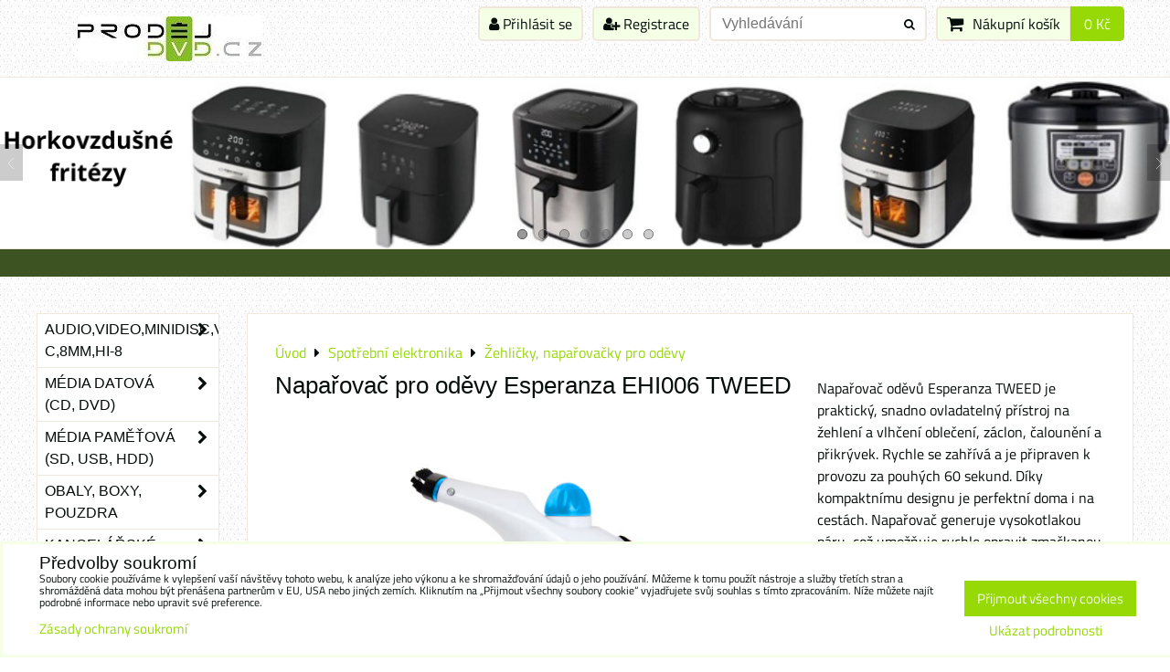

--- FILE ---
content_type: text/html; charset=UTF-8
request_url: https://www.prodejdvd.cz/p/178848/naparovac-pro-odevy-esperanza-ehi006-tweed
body_size: 54877
content:
<!DOCTYPE html>
<html data-lang-code="cz" lang="cs" class="no-js" data-lssid="b6a1992c7c53">
    <head>
        <meta charset="utf-8">
                
        <title>Napařovač pro oděvy Esperanza EHI006 TWEED</title>
         
        <meta http-equiv="X-UA-Compatible" content="IE=edge,chrome=1">
	<meta name="MobileOptimized" content="width">
        <meta name="viewport" content="width=device-width,minimum-scale=1.0">
         
<script data-privacy-group="script">
var FloxSettings = {
'cartItems': {},'cartProducts': {},'cartType': "slider",'loginType': "slider",'regformType': "slider",'langVer': "" 
}; 
 
</script>
<script data-privacy-group="script">
FloxSettings.img_size = { 'min': "50x50",'small': "120x120",'medium': "440x440",'large': "800x800",'max': "1600x1600",'product_antn': "440x440",'product_detail': "800x800" };
</script>
    <template id="privacy_iframe_info">
    <div class="floxIframeBlockedInfo" data-func-text="Funkční" data-analytic-text="Analytické" data-ad-text="Marketingové" data-nosnippet="1">
    <div class="floxIframeBlockedInfo__common">
        <div class="likeH3">Externí obsah je blokován Volbami soukromí</div>
        <p>Přejete si načíst externí obsah?</p>
    </div>
    <div class="floxIframeBlockedInfo__youtube">
        <div class="likeH3">Videa Youtube jsou blokovány Volbami soukromí</div>
        <p>Přejete si načíst Youtube video?</p>
    </div>
    <div class="floxIframeBlockedInfo__buttons">
        <button class="button floxIframeBlockedInfo__once">Povolit jednou</button>
        <button class="button floxIframeBlockedInfo__always" >Povolit a zapamatovat - souhlas s druhem cookie: </button>
    </div>
    <a class="floxIframeBlockedLink__common" href=""><i class="fa fa-external-link"></i> Otevřít obsah v novém okně</a>
    <a class="floxIframeBlockedLink__youtube" href=""><i class="fa fa-external-link"></i> Otevřít video v novém okně</a>
</div>
</template>
<script type="text/javascript" data-privacy-group="script">
FloxSettings.options={},FloxSettings.options.MANDATORY=1,FloxSettings.options.FUNC=2,FloxSettings.options.ANALYTIC=4,FloxSettings.options.AD=8;
FloxSettings.options.fullConsent=15;FloxSettings.options.maxConsent=15;FloxSettings.options.consent=0,localStorage.getItem("floxConsent")&&(FloxSettings.options.consent=parseInt(localStorage.getItem("floxConsent")));FloxSettings.options.sync=1;FloxSettings.google_consent2_options={},FloxSettings.google_consent2_options.AD_DATA=1,FloxSettings.google_consent2_options.AD_PERSON=2;FloxSettings.google_consent2_options.consent = -2;const privacyIsYoutubeUrl=function(e){return e.includes("youtube.com/embed")||e.includes("youtube-nocookie.com/embed")},privacyIsGMapsUrl=function(e){return e.includes("google.com/maps/embed")||/maps\.google\.[a-z]{2,3}\/maps/i.test(e)},privacyGetPrivacyGroup=function(e){var t="";if(e.getAttribute("data-privacy-group")?t=e.getAttribute("data-privacy-group"):e.closest("*[data-privacy-group]")&&(t=e.closest("*[data-privacy-group]").getAttribute("data-privacy-group")),"IFRAME"===e.tagName){let r=e.src||"";privacyIsYoutubeUrl(r)&&(e.setAttribute("data-privacy-group","func"),t="func"),privacyIsGMapsUrl(r)&&(e.setAttribute("data-privacy-group","func"),t="func")}return"regular"===t&&(t="script"),t},privacyBlockScriptNode=function(e){e.type="javascript/blocked";let t=function(r){"javascript/blocked"===e.getAttribute("type")&&r.preventDefault(),e.removeEventListener("beforescriptexecute",t)};e.addEventListener("beforescriptexecute",t)},privacyHandleScriptTag=function(e){let t=privacyGetPrivacyGroup(e);if(t){if("script"===t)return;"mandatory"===t||"func"===t&&FloxSettings.options.consent&FloxSettings.options.FUNC||"analytic"===t&&FloxSettings.options.consent&FloxSettings.options.ANALYTIC||"ad"===t&&FloxSettings.options.consent&FloxSettings.options.AD||privacyBlockScriptNode(e)}else FloxSettings.options.allow_unclassified||privacyBlockScriptNode(e)},privacyShowPlaceholder=function(e){let t=privacyGetPrivacyGroup(e);var r=document.querySelector("#privacy_iframe_info").content.cloneNode(!0),i=r.querySelector(".floxIframeBlockedInfo__always");i.textContent=i.textContent+r.firstElementChild.getAttribute("data-"+t+"-text"),r.firstElementChild.setAttribute("data-"+t,"1"),r.firstElementChild.removeAttribute("data-func-text"),r.firstElementChild.removeAttribute("data-analytic-text"),r.firstElementChild.removeAttribute("data-ad-text");let o=e.parentNode.classList.contains("blockYoutube");if(e.style.height){let a=e.style.height,c=e.style.width;e.setAttribute("data-privacy-style-height",a),r.firstElementChild.style.setProperty("--iframe-h",a),r.firstElementChild.style.setProperty("--iframe-w",c),e.style.height="0"}else if(e.getAttribute("height")){let n=e.getAttribute("height").replace("px",""),l=e.getAttribute("width").replace("px","");e.setAttribute("data-privacy-height",n),n.includes("%")?r.firstElementChild.style.setProperty("--iframe-h",n):r.firstElementChild.style.setProperty("--iframe-h",n+"px"),l.includes("%")?r.firstElementChild.style.setProperty("--iframe-w",l):r.firstElementChild.style.setProperty("--iframe-w",l+"px"),e.setAttribute("height",0)}else if(o&&e.parentNode.style.maxHeight){let s=e.parentNode.style.maxHeight,p=e.parentNode.style.maxWidth;r.firstElementChild.style.setProperty("--iframe-h",s),r.firstElementChild.style.setProperty("--iframe-w",p)}let u=e.getAttribute("data-privacy-src")||"";privacyIsYoutubeUrl(u)?(r.querySelector(".floxIframeBlockedInfo__common").remove(),r.querySelector(".floxIframeBlockedLink__common").remove(),r.querySelector(".floxIframeBlockedLink__youtube").setAttribute("href",u.replace("/embed/","/watch?v="))):u?(r.querySelector(".floxIframeBlockedInfo__youtube").remove(),r.querySelector(".floxIframeBlockedLink__youtube").remove(),r.querySelector(".floxIframeBlockedLink__common").setAttribute("href",u)):(r.querySelector(".floxIframeBlockedInfo__once").remove(),r.querySelector(".floxIframeBlockedInfo__youtube").remove(),r.querySelector(".floxIframeBlockedLink__youtube").remove(),r.querySelector(".floxIframeBlockedLink__common").remove(),r.querySelector(".floxIframeBlockedInfo__always").classList.add("floxIframeBlockedInfo__always--reload")),e.parentNode.insertBefore(r,e.nextSibling),o&&e.parentNode.classList.add("blockYoutube--blocked")},privacyHidePlaceholderIframe=function(e){var t=e.nextElementSibling;if(t&&t.classList.contains("floxIframeBlockedInfo")){let r=e.parentNode.classList.contains("blockYoutube");r&&e.parentNode.classList.remove("blockYoutube--blocked"),e.getAttribute("data-privacy-style-height")?e.style.height=e.getAttribute("data-privacy-style-height"):e.getAttribute("data-privacy-height")?e.setAttribute("height",e.getAttribute("data-privacy-height")):e.classList.contains("invisible")&&e.classList.remove("invisible"),t.remove()}},privacyBlockIframeNode=function(e){var t=e.src||"";""===t&&e.getAttribute("data-src")&&(t=e.getAttribute("data-src")),e.setAttribute("data-privacy-src",t),e.removeAttribute("src"),!e.classList.contains("floxNoPrivacyPlaceholder")&&(!e.style.width||parseInt(e.style.width)>200)&&(!e.getAttribute("width")||parseInt(e.getAttribute("width"))>200)&&(!e.style.height||parseInt(e.style.height)>200)&&(!e.getAttribute("height")||parseInt(e.getAttribute("height"))>200)&&(!e.style.display||"none"!==e.style.display)&&(!e.style.visibility||"hidden"!==e.style.visibility)&&privacyShowPlaceholder(e)},privacyHandleIframeTag=function(e){let t=privacyGetPrivacyGroup(e);if(t){if("script"===t||"mandatory"===t)return;if("func"===t&&FloxSettings.options.consent&FloxSettings.options.FUNC)return;if("analytic"===t&&FloxSettings.options.consent&FloxSettings.options.ANALYTIC||"ad"===t&&FloxSettings.options.consent&FloxSettings.options.AD)return;privacyBlockIframeNode(e)}else{if(FloxSettings.options.allow_unclassified)return;privacyBlockIframeNode(e)}},privacyHandleYoutubeGalleryItem=function(e){if(!(FloxSettings.options.consent&FloxSettings.options.FUNC)){var t=e.closest(".gallery").getAttribute("data-preview-height"),r=e.getElementsByTagName("img")[0],i=r.getAttribute("src").replace(t+"/"+t,"800/800");r.classList.contains("flox-lazy-load")&&(i=r.getAttribute("data-src").replace(t+"/"+t,"800/800")),e.setAttribute("data-href",e.getAttribute("href")),e.setAttribute("href",i),e.classList.replace("ytb","ytbNoConsent")}},privacyBlockPrivacyElementNode=function(e){e.classList.contains("floxPrivacyPlaceholder")?(privacyShowPlaceholder(e),e.classList.add("invisible")):e.style.display="none"},privacyHandlePrivacyElementNodes=function(e){let t=privacyGetPrivacyGroup(e);if(t){if("script"===t||"mandatory"===t)return;if("func"===t&&FloxSettings.options.consent&FloxSettings.options.FUNC)return;if("analytic"===t&&FloxSettings.options.consent&FloxSettings.options.ANALYTIC||"ad"===t&&FloxSettings.options.consent&FloxSettings.options.AD)return;privacyBlockPrivacyElementNode(e)}else{if(FloxSettings.options.allow_unclassified)return;privacyBlockPrivacyElementNode(e)}};function privacyLoadScriptAgain(e){var t=document.getElementsByTagName("head")[0],r=document.createElement("script");r.src=e.getAttribute("src"),t.appendChild(r),e.parentElement.removeChild(e)}function privacyExecuteScriptAgain(e){var t=document.getElementsByTagName("head")[0],r=document.createElement("script");r.textContent=e.textContent,t.appendChild(r),e.parentElement.removeChild(e)}function privacyEnableScripts(){document.querySelectorAll('script[type="javascript/blocked"]').forEach(e=>{let t=privacyGetPrivacyGroup(e);(FloxSettings.options.consent&FloxSettings.options.ANALYTIC&&t.includes("analytic")||FloxSettings.options.consent&FloxSettings.options.AD&&t.includes("ad")||FloxSettings.options.consent&FloxSettings.options.FUNC&&t.includes("func"))&&(e.getAttribute("src")?privacyLoadScriptAgain(e):privacyExecuteScriptAgain(e))})}function privacyEnableIframes(){document.querySelectorAll("iframe[data-privacy-src]").forEach(e=>{let t=privacyGetPrivacyGroup(e);if(!(FloxSettings.options.consent&FloxSettings.options.ANALYTIC&&t.includes("analytic")||FloxSettings.options.consent&FloxSettings.options.AD&&t.includes("ad")||FloxSettings.options.consent&FloxSettings.options.FUNC&&t.includes("func")))return;privacyHidePlaceholderIframe(e);let r=e.getAttribute("data-privacy-src");e.setAttribute("src",r),e.removeAttribute("data-privacy-src")})}function privacyEnableYoutubeGalleryItems(){FloxSettings.options.consent&FloxSettings.options.FUNC&&(document.querySelectorAll(".ytbNoConsent").forEach(e=>{e.setAttribute("href",e.getAttribute("data-href")),e.classList.replace("ytbNoConsent","ytb")}),"function"==typeof initGalleryPlugin&&initGalleryPlugin())}function privacyEnableBlockedContent(e,t){document.querySelectorAll(".floxCaptchaCont").length&&(e&FloxSettings.options.FUNC)!=(t&FloxSettings.options.FUNC)?window.location.reload():(privacyEnableScripts(),privacyEnableIframes(),privacyEnableYoutubeGalleryItems(),"function"==typeof FloxSettings.privacyEnableScriptsCustom&&FloxSettings.privacyEnableScriptsCustom())}
function privacyUpdateConsent(){ if(FloxSettings.sklik&&FloxSettings.sklik.active){var e={rtgId:FloxSettings.sklik.seznam_retargeting_id,consent:FloxSettings.options.consent&&FloxSettings.options.consent&FloxSettings.options.ANALYTIC?1:0};"category"===FloxSettings.sklik.pageType?(e.category=FloxSettings.sklik.category,e.pageType=FloxSettings.sklik.pageType):"offerdetail"===FloxSettings.sklik.pagetype&&(e.itemId=FloxSettings.sklik.itemId,e.pageType=FloxSettings.sklik.pageType),window.rc&&window.rc.retargetingHit&&window.rc.retargetingHit(e)}"function"==typeof loadCartFromLS&&"function"==typeof saveCartToLS&&(loadCartFromLS(),saveCartToLS());}
const observer=new MutationObserver(e=>{e.forEach(({addedNodes:e})=>{e.forEach(e=>{if(FloxSettings.options.consent!==FloxSettings.options.maxConsent){if(1===e.nodeType&&"SCRIPT"===e.tagName)return privacyHandleScriptTag(e);if(1===e.nodeType&&"IFRAME"===e.tagName)return privacyHandleIframeTag(e);if(1===e.nodeType&&"A"===e.tagName&&e.classList.contains("ytb"))return privacyHandleYoutubeGalleryItem(e);if(1===e.nodeType&&"SCRIPT"!==e.tagName&&"IFRAME"!==e.tagName&&e.classList.contains("floxPrivacyElement"))return privacyHandlePrivacyElementNodes(e)}1===e.nodeType&&(e.classList.contains("mainPrivacyModal")||e.classList.contains("mainPrivacyBar"))&&(FloxSettings.options.consent>0&&!FloxSettings.options.forceShow&&-1!==FloxSettings.google_consent2_options.consent?e.style.display="none":FloxSettings.options.consent>0&&-1===FloxSettings.google_consent2_options.consent?e.classList.add("hideBWConsentOptions"):-1!==FloxSettings.google_consent2_options.consent&&e.classList.add("hideGC2ConsentOptions"))})})});observer.observe(document.documentElement,{childList:!0,subtree:!0}),document.addEventListener("DOMContentLoaded",function(){observer.disconnect()});const createElementBackup=document.createElement;document.createElement=function(...e){if("script"!==e[0].toLowerCase())return createElementBackup.bind(document)(...e);let n=createElementBackup.bind(document)(...e);return n.setAttribute("data-privacy-group","script"),n};
</script>

<meta name="referrer" content="no-referrer-when-downgrade">


<link rel="canonical" href="https://www.prodejdvd.cz/p/178848/naparovac-pro-odevy-esperanza-ehi006-tweed">
    

<style itemscope itemtype="https://schema.org/WebPage" itemref="p1a p1b p1c"></style> 
<meta id="p1a" itemprop="name" content="Napařovač pro oděvy Esperanza EHI006 TWEED">
<meta id="p1b" itemprop="description" content="">  
<meta property="og:title" content="Napařovač pro oděvy Esperanza EHI006 TWEED">

<meta property="og:url" content="https://www.prodejdvd.cz/p/178848/naparovac-pro-odevy-esperanza-ehi006-tweed">
<meta property="og:description" content="">

<meta name="twitter:card" content="summary_large_image">
<meta name="twitter:title" content="Napařovač pro oděvy Esperanza EHI006 TWEED">
<meta name="twitter:description" content="">

    <meta property="og:locale" content="cs_CZ">

    <meta property="og:type" content="product">
    <meta id="p1c" itemprop="image" content="https://www.prodejdvd.cz/resize/e/440/440/files/ehi006.jpg">
    <meta property="og:image" content="https://www.prodejdvd.cz/resize/e/1200/630/files/ehi006.jpg">  
    <meta name="twitter:image" content="https://www.prodejdvd.cz/resize/e/1200/630/files/ehi006.jpg">
    <link href="https://www.prodejdvd.cz/resize/e/440/440/files/ehi006.jpg" rel="previewimage">

<link rel="alternate" type="application/rss+xml" title="RSS feed pro www.prodejdvd.cz" href="/e/rss/news">

<link rel="dns-prefetch" href="https://www.byznysweb.cz">
<link rel="preconnect" href="https://www.byznysweb.cz/" crossorigin>
<style type="text/css">
    

@font-face {
  font-family: 'Titillium Web';
  font-style: normal;
  font-display: swap;
  font-weight: 400;
  src: local(''),
       url('https://www.byznysweb.cz/templates/bw-fonts/titillium-web-v15-latin-ext_latin-regular.woff2') format('woff2'),
       url('https://www.byznysweb.cz/templates/bw-fonts/titillium-web-v15-latin-ext_latin-regular.woff') format('woff');
}


@font-face {
  font-family: 'Titillium Web';
  font-style: normal;
  font-display: swap;
  font-weight: 700;
  src: local(''),
       url('https://www.byznysweb.cz/templates/bw-fonts/titillium-web-v15-latin-ext_latin-700.woff2') format('woff2'),
       url('https://www.byznysweb.cz/templates/bw-fonts/titillium-web-v15-latin-ext_latin-700.woff') format('woff');
}
</style>

<link rel="preload" href="/erp-templates/skins/flat/universal/fonts/fontawesome-webfont.woff2" as="font" type="font/woff2" crossorigin>
<link href="/erp-templates/251208122457/universal.css" rel="stylesheet" type="text/css" media="all">  




<script data-privacy-group="mandatory">
    FloxSettings.trackerData = {
                    'cartIds': []
            };
    </script>    <script type="text/javascript" website-id="9713E53D-7A29-EF11-86D4-7C1E520143BA" backend-url="https://popup-server.azurewebsites.net" id="notify-script" src="https://popup-server.azurewebsites.net/pixel/script" data-privacy-group="func"></script>
 
    <link rel="shortcut icon" href="/files/logo-prodejdvd.jpg">
    <link rel="icon" href="/files/logo-prodejdvd.jpg?refresh" type="image/x-icon">

</head>
<body class="">    
    
    <noscript class="noprint">
        <div id="noscript">
            Javascript není prohlížečem podporován nebo je vypnutý. Pro zobrazení stránky tak, jak byla zamýšlena, použijte prohlížeč s podporou JavaScriptu.
            <br>Pomoc: <a href="https://www.enable-javascript.com/" target="_blank">Enable-Javascript.com</a>.
        </div> 
    </noscript>
        
    
    <div class="oCont remodal-bg">
                        <header class="logo_bar_bottom noprint">
                <div class="header-grid header-grid--2 header-grid--header_1200">
    
    

    <div id="hg-logo-top-content" class="header-grid__logo-cont">
        
        <div id="logo">
    <a id="img-logo" href="/"><img src="/templates/251208122457/sys_logo.png" alt="Logo"></a>    <a id="text-logo" href="/"> </a></div>
        
        
            <div id="hg-top-content" class="top-content">   
        <div id="hg-account" class="top-content__item top-content__item--left">
                        <div class="hover-button hover-button--mobile-only hover-button--content-width-auto">    
        <span class="hover-button__button hover-button__style">
            <i class="fa fa-user-circle-o hover-button__icon"></i>
            <span class="hover-button__icon-text">Panel uživatele</span>
        </span>
        <div class="hover-button__content hover-button__content--left">
            <ul class="hover-button__content-list">
                                    <li><a class="hover-button__style sliderLoginActivator" href="/e/login"><i class="fa fa-user"></i> Přihlásit se</a></li> 
                                                    <li><a class="hover-button__style sliderRegisterActivator" href="/e/account/register"><i class="fa fa-user-plus"></i> Registrace</a></li>
                            </ul>
        </div>
        <span class="hover-button__overlay"></span>        
    </div>
    

        </div>
        <div id="hg-search" class="top-content__item">
                <div class="hover-button hover-button--mobile-only">
    <span class="hover-button__button hover-button__style" href="/e/search">
        <i class="fa fa-search hover-button__icon"></i>
        <span class="hover-button__icon-text"><label for="small-search">Vyhledávání</label></span>
    </span>
    <div class="hover-button__content">
        <form action="/e/search" method="get" class="siteSearchForm">
            <div class="siteSearchCont hover-button__search">
                    <input data-pages="Stránky" data-products="Produkty" data-categories="Kategorie" data-news="Novinky" data-brands="Výrobce"
                           class="siteSearchInput" id="small-search" 
                           placeholder="Vyhledávání" name="word" type="text" value="">
                    <button type="submit"><span class="invisible">Hledat</span><i class="fa fa-search"></i></button>
            </div>
        </form>
    </div>
    <span class="hover-button__overlay"></span>            
</div>

        </div>
        <div id="hg-cart" class="top-content__item">
                     
            <div class="hover-button hover-button--no-content hover-button--cart"> 
    <a href="/e/cart/index" class="hover-button__button hover-button__style sliderCartActivator">
        <i class="fa fa-shopping-cart hover-button__icon"></i>
        <span class="hover-button__icon-text smallCartTitleText">Nákupní košík</span>
        <span class="hover-button__icon-text hover-button__icon-styled-text smallCartTitleText smallCartPrice" data-pieces="0">0 Kč</span>
    </a>
</div>
                
        </div>
        <div id="hg-langs" class="top-content__item">
            
        </div>
    </div>

    </div>
    
        <div id="hg-banner">
        <div id="banner">
            <img class="contentShaper" alt="blank" src="/resize/1920/280/blank.png">    
            <div id="box-id-header" class="pagebox">
                                                        <div id="block-734" class="blockSlider boxSimple noprint">
                    <div id="sequence734" class="contentSlider sliderThemefull"
         data-height="280" data-theme="full" data-effect="slideleft" data-period="5"
         >
            <div class="contentShaper" style="width: 1920px;">
                <div style="padding-bottom: 14.583333333333%;"></div>
            </div>
            <ul class="sequence-canvas sliderEffectslideleft">
                                                            
                <li>
                                            <div class="contentSliderImg contentSliderFrame1">
                                                        <a href="https://www.prodejdvd.cz/e/search?word=fritéza" title="Horkovzdušné fritézy - AKCE">
                                                        <picture>
                                                                <img src="/resize/e/1920/10000/files/pridat-podnadpis.png" alt="Horkovzdušné fritézy - AKCE">
                            </picture>
                                                        </a>
                                                    </div>
                                                        </li>
                                                            
                <li>
                                            <div class="contentSliderImg contentSliderFrame2">
                                                        <a href="https://www.prodejdvd.cz/c/baterie-a-nabijecky/aaa?view_style=grid&amp;id=product-list-c878&amp;view_count=9&amp;view_sort=position&amp;variant_filter=1&amp;field_brand=133" title="Nabíjecí baterie USB-C">
                                                        <picture>
                                                                <img src="/resize/e/1920/10000/files/banner-barie-usb-c.png" alt="Nabíjecí baterie USB-C">
                            </picture>
                                                        </a>
                                                    </div>
                                                        </li>
                                                            
                <li>
                                            <div class="contentSliderImg contentSliderFrame3">
                                                        <a href="https://www.prodejdvd.cz/e/search?word=dvd-r+verbatim" title="DVD-R Verbatim">
                                                        <picture>
                                                                <img src="/resize/e/1920/10000/files/1.jpg" alt="DVD-R Verbatim">
                            </picture>
                                                        </a>
                                                    </div>
                                                                                            <div class="contentSliderImg bannerCustomHTML">
                                                                <a href="https://www.prodejdvd.cz/e/search?word=dvd-r+verbatim" title="DVD-R Verbatim">
                                                                <div class="iCont">
                                                                                                                                                                                                                            
                                        <h2 id="sequence734-s3-title"
                                            class="bannerCL" style="color: #000000;font-size:1.5em;">DVD-R Verbatim</h2>
                                                                        
                                                        </div>
                                                                </a>
                                                            </div>
                                                            </li>
                                                            
                <li>
                                            <div class="contentSliderImg contentSliderFrame4">
                                                        <a href="https://www.prodejdvd.cz/p/177076/audiokazeta-fox-c60" title="Audiokazeta FOX C60">
                                                        <picture>
                                                                <img src="/resize/e/1920/10000/files/fox33.png" alt="Audiokazeta FOX C60">
                            </picture>
                                                        </a>
                                                    </div>
                                                                                            <div class="contentSliderImg bannerCustomHTML">
                                                                <a href="https://www.prodejdvd.cz/p/177076/audiokazeta-fox-c60" title="Audiokazeta FOX C60">
                                                                <div class="iCont">
                                                                                                                                                                                                                            
                                        <h2 id="sequence734-s4-title"
                                            class="bannerCL" style="color: #000000;font-size:1.5em;">Audiokazeta FOX C60</h2>
                                                                        
                                                        </div>
                                                                </a>
                                                            </div>
                                                            </li>
                                                            
                <li>
                                            <div class="contentSliderImg contentSliderFrame5">
                                                        <a href="https://www.prodejdvd.cz/p/167987/elektricky-varic-esperanza-ekh001k-etna" title="Spirálový vařič ETNA">
                                                        <picture>
                                                                <img src="/resize/e/1920/10000/files/etna-3.jpg" alt="Spirálový vařič ETNA">
                            </picture>
                                                        </a>
                                                    </div>
                                                                                            <div class="contentSliderImg bannerCustomHTML">
                                                                <a href="https://www.prodejdvd.cz/p/167987/elektricky-varic-esperanza-ekh001k-etna" title="Spirálový vařič ETNA">
                                                                <div class="iCont">
                                                                                                                                                                                                                            
                                        <h2 id="sequence734-s5-title"
                                            class="bannerCL" style="color: #000000;font-size:1.5em;">Spirálový vařič ETNA</h2>
                                                                        
                                                        </div>
                                                                </a>
                                                            </div>
                                                            </li>
                                                            
                <li>
                                            <div class="contentSliderImg contentSliderFrame6">
                                                        <a href="https://www.prodejdvd.cz/c/baterie-a-nabijecky/powerbanky/?view_style=grid&amp;id=product-list-c1057&amp;view_count=9&amp;view_sort=position&amp;variant_filter=1&amp;field_brand=133" title="Powerbank Mediarange">
                                                        <picture>
                                                                <img src="/resize/e/1920/10000/files/powerbanky-mediarange---banner2023-01-18-14-18-12.png" alt="Powerbank Mediarange">
                            </picture>
                                                        </a>
                                                    </div>
                                                        </li>
                                                            
                <li>
                                            <div class="contentSliderImg contentSliderFrame7">
                                                        <a href="https://www.prodejdvd.cz/c/osvetleni-led/stolni-lampicky" title="banner - stolní lampy Esperanza">
                                                        <picture>
                                                                <img src="/resize/e/1920/10000/files/temp/userexport/obrazek1-banner-lampy.png" alt="banner - stolní lampy Esperanza">
                            </picture>
                                                        </a>
                                                    </div>
                                                        </li>
                    </ul>

                                   <ul class="sequence-pagination">
                                        <li>
                        <span>Horkovzdušné fritézy - AKCE</span>
                    </li>
                                        <li>
                        <span>Nabíjecí baterie USB-C</span>
                    </li>
                                        <li>
                        <span>DVD-R Verbatim</span>
                    </li>
                                        <li>
                        <span>Audiokazeta FOX C60</span>
                    </li>
                                        <li>
                        <span>Spirálový vařič ETNA</span>
                    </li>
                                        <li>
                        <span>Powerbank Mediarange</span>
                    </li>
                                        <li>
                        <span>banner - stolní lampy Esperanza</span>
                    </li>
                                    </ul>
                                        <ul class="sequence-arrows">
                    <li class="sequence-prev"><span>Předchozí</span></li>
                    <li class="sequence-next"><span>Další</span></li>
                </ul>
                        </div>
</div>

                        </div>
        </div>
    </div>

    <div id="hg-menu" class="header-menu header-menu--right" data-fixed-enabled="1">
            <nav id="main-menu">
        <div class="menuCont clear">
                                    <div class="productsMenuCont menuCont invisible">
                        <span class="button menuButton"><i class="fa fa-bars"></i> Produkty</span>
                             
                            
                
            <ul class="dropside">
                    <li class="menuItem ancestor">
                <a class="menuLink needsclick" href="/c/audio-video-minidisc-vhs-c-8mm-hi-8"
                   >
                                            
                        Audio,Video,Minidisc,VHS-C,8mm,Hi-8
                        <i class="menuChevron fa fa-chevron-right"></i>                </a>
                                                                 
                            
                
            <ul class="submenu level1">
                    <li class="menuItem">
                <a class="menuLink" href="/c/audio-video-minidisc-vhs-c-8mm-hi-8/vhs-kazety-videokazety"
                   >
                                            
                        VHS kazety - videokazety
                                        </a>
                            </li>
                    <li class="menuItem">
                <a class="menuLink" href="/c/audio-video-minidisc-vhs-c-8mm-hi-8/mc-kazety-audiokazety"
                   >
                                            
                        MC kazety - audiokazety
                                        </a>
                            </li>
                    <li class="menuItem">
                <a class="menuLink" href="/c/audio-video-minidisc-vhs-c-8mm-hi-8/md-minidisky"
                   >
                                            
                        MD - minidisky
                                        </a>
                            </li>
                    <li class="menuItem">
                <a class="menuLink" href="/c/audio-video-minidisc-vhs-c-8mm-hi-8/vhs-c-kazety"
                   >
                                            
                        VHS-C kazety 
                                        </a>
                            </li>
                    <li class="menuItem">
                <a class="menuLink" href="/c/audio-video-minidisc-vhs-c-8mm-hi-8/8mm-hi-8-kazety"
                   >
                                            
                        8mm, Hi-8 kazety
                                        </a>
                            </li>
                    <li class="menuItem">
                <a class="menuLink" href="/c/audio-video-minidisc-vhs-c-8mm-hi-8/cistici-produkty"
                   >
                                            
                        Čistící produkty
                                        </a>
                            </li>
                    <li class="menuItem">
                <a class="menuLink" href="/c/audio-video-minidisc-vhs-c-8mm-hi-8/mikrokazety"
                   >
                                            
                        Mikrokazety
                                        </a>
                            </li>
                    <li class="menuItem">
                <a class="menuLink" href="/c/audio-video-minidisc-vhs-c-8mm-hi-8/kinofilmy"
                   >
                                            
                        Kinofilmy
                                        </a>
                            </li>
                    <li class="menuItem">
                <a class="menuLink" href="/c/audio-video-minidisc-vhs-c-8mm-hi-8/mini-dv-kazety"
                   >
                                            
                        Mini DV kazety
                                        </a>
                            </li>
                    <li class="menuItem">
                <a class="menuLink" href="/c/audio-video-minidisc-vhs-c-8mm-hi-8/u-matic"
                   >
                                            
                        U-Matic, ZIP
                                        </a>
                            </li>
                </ul>
       
                
                                                </li>
                    <li class="menuItem ancestor">
                <a class="menuLink needsclick" href="/c/media-datova-cd-dvd"
                   >
                                            
                        Média datová (CD, DVD)
                        <i class="menuChevron fa fa-chevron-right"></i>                </a>
                                                                 
                            
                
            <ul class="submenu level1">
                    <li class="menuItem ancestor">
                <a class="menuLink needsclick" href="/c/media-datova-cd-dvd/cd-dvd-bd-media"
                   >
                                            
                        CD / DVD / BD média
                        <i class="menuChevron fa fa-chevron-right"></i>                </a>
                                                                 
                            
                
            <ul class="submenu level2">
                    <li class="menuItem ancestor">
                <a class="menuLink needsclick" href="/c/media-datova-cd-dvd/cd-dvd-bd-media/prislusenstvi-cd-dvd"
                   >
                                            
                        Příslušenství CD / DVD
                        <i class="menuChevron fa fa-chevron-right"></i>                </a>
                                                                 
                            
                
            <ul class="submenu level3">
                    <li class="menuItem">
                <a class="menuLink" href="/c/media-datova-cd-dvd/cd-dvd-bd-media/prislusenstvi-cd-dvd/etikety-etiketovace"
                   >
                                            
                        Etikety, etiketovače
                                        </a>
                            </li>
                </ul>
       
                
                                                </li>
                    <li class="menuItem">
                <a class="menuLink" href="/c/media-datova-cd-dvd/cd-dvd-bd-media/cd-r-cards"
                   >
                                            
                        CD-R cards
                                        </a>
                            </li>
                    <li class="menuItem">
                <a class="menuLink" href="/c/media-datova-cd-dvd/cd-dvd-bd-media/dvd-rw"
                   >
                                            
                        DVD+/-RW
                                        </a>
                            </li>
                    <li class="menuItem">
                <a class="menuLink" href="/c/media-datova-cd-dvd/cd-dvd-bd-media/8cm-cd"
                   >
                                            
                        8cm CD
                                        </a>
                            </li>
                </ul>
       
                
                                                </li>
                    <li class="menuItem ancestor">
                <a class="menuLink needsclick" href="/c/media-datova-cd-dvd/cd-r"
                   >
                                            
                        CD-R
                        <i class="menuChevron fa fa-chevron-right"></i>                </a>
                                                                 
                            
                
            <ul class="submenu level2">
                    <li class="menuItem">
                <a class="menuLink" href="/c/media-datova-cd-dvd/cd-r/cd-r1"
                   >
                                            
                        CD-R
                                        </a>
                            </li>
                </ul>
       
                
                                                </li>
                    <li class="menuItem">
                <a class="menuLink" href="/c/media-datova-cd-dvd/cd-rw"
                   >
                                            
                        CD-RW
                                        </a>
                            </li>
                    <li class="menuItem ancestor">
                <a class="menuLink needsclick" href="/c/media-datova-cd-dvd/cd-audio"
                   >
                                            
                        CD-R Audio
                        <i class="menuChevron fa fa-chevron-right"></i>                </a>
                                                                 
                            
                
            <ul class="submenu level2">
                    <li class="menuItem">
                <a class="menuLink" href="/c/media-datova-cd-dvd/cd-audio/cd-r-audio"
                   >
                                            
                        CD-R audio
                                        </a>
                            </li>
                </ul>
       
                
                                                </li>
                    <li class="menuItem ancestor">
                <a class="menuLink needsclick" href="/c/media-datova-cd-dvd/8cm-cd"
                   >
                                            
                        8cm CD
                        <i class="menuChevron fa fa-chevron-right"></i>                </a>
                                                                 
                            
                
            <ul class="submenu level2">
                    <li class="menuItem">
                <a class="menuLink" href="/c/media-datova-cd-dvd/8cm-cd/mini-cd-r1"
                   >
                                            
                        Mini CD-R
                                        </a>
                            </li>
                </ul>
       
                
                                                </li>
                    <li class="menuItem">
                <a class="menuLink" href="/c/media-datova-cd-dvd/50mb-vizitkovy-format"
                   >
                                            
                        50MB-vizitkový formát
                                        </a>
                            </li>
                    <li class="menuItem">
                <a class="menuLink" href="/c/media-datova-cd-dvd/dvd-ram"
                   >
                                            
                        DVD-RAM
                                        </a>
                            </li>
                    <li class="menuItem">
                <a class="menuLink" href="/c/media-datova-cd-dvd/dvd-r"
                   >
                                            
                        DVD-R
                                        </a>
                            </li>
                    <li class="menuItem">
                <a class="menuLink" href="/c/media-datova-cd-dvd/dvdr"
                   >
                                            
                        DVD+R
                                        </a>
                            </li>
                    <li class="menuItem">
                <a class="menuLink" href="/c/media-datova-cd-dvd/dvd-r-8-5gb"
                   >
                                            
                        DVD+R 8,5GB
                                        </a>
                            </li>
                    <li class="menuItem">
                <a class="menuLink" href="/c/media-datova-cd-dvd/dvd-rw"
                   >
                                            
                        DVD-RW
                                        </a>
                            </li>
                    <li class="menuItem">
                <a class="menuLink" href="/c/media-datova-cd-dvd/dvdrw"
                   >
                                            
                        DVD+RW
                                        </a>
                            </li>
                    <li class="menuItem">
                <a class="menuLink" href="/c/media-datova-cd-dvd/mini-dvd"
                   >
                                            
                        Mini DVD
                                        </a>
                            </li>
                    <li class="menuItem ancestor">
                <a class="menuLink needsclick" href="/c/media-datova-cd-dvd/blu-ray"
                   >
                                            
                        Blu-Ray
                        <i class="menuChevron fa fa-chevron-right"></i>                </a>
                                                                 
                            
                
            <ul class="submenu level2">
                    <li class="menuItem">
                <a class="menuLink" href="/c/media-datova-cd-dvd/blu-ray/bd-r"
                   >
                                            
                        BD-R
                                        </a>
                            </li>
                    <li class="menuItem">
                <a class="menuLink" href="/c/media-datova-cd-dvd/blu-ray/bd-re"
                   >
                                            
                        BD-RE
                                        </a>
                            </li>
                </ul>
       
                
                                                </li>
                    <li class="menuItem">
                <a class="menuLink" href="/c/media-datova-cd-dvd/diskety"
                   >
                                            
                        Diskety
                                        </a>
                            </li>
                    <li class="menuItem ancestor">
                <a class="menuLink needsclick" href="/c/media-datova-cd-dvd/pera-fixy-popisovace"
                   >
                                            
                        Popisovače na CD
                        <i class="menuChevron fa fa-chevron-right"></i>                </a>
                                                                 
                            
                
            <ul class="submenu level2">
                    <li class="menuItem">
                <a class="menuLink" href="/c/media-datova-cd-dvd/pera-fixy-popisovace/color-sada"
                   >
                                            
                        Color sada
                                        </a>
                            </li>
                    <li class="menuItem">
                <a class="menuLink" href="/c/media-datova-cd-dvd/pera-fixy-popisovace/cerny-ks"
                   >
                                            
                        Černý ks
                                        </a>
                            </li>
                    <li class="menuItem">
                <a class="menuLink" href="/c/media-datova-cd-dvd/pera-fixy-popisovace/modry-ks11"
                   >
                                            
                        Modrý ks
                                        </a>
                            </li>
                    <li class="menuItem">
                <a class="menuLink" href="/c/media-datova-cd-dvd/pera-fixy-popisovace/cerveny-ks"
                   >
                                            
                        Červený ks
                                        </a>
                            </li>
                    <li class="menuItem">
                <a class="menuLink" href="/c/media-datova-cd-dvd/pera-fixy-popisovace/modry-ks"
                   >
                                            
                        Modrý ks
                                        </a>
                            </li>
                    <li class="menuItem">
                <a class="menuLink" href="/c/media-datova-cd-dvd/pera-fixy-popisovace/modry-ks1"
                   >
                                            
                        Modrý ks
                                        </a>
                            </li>
                </ul>
       
                
                                                </li>
                    <li class="menuItem">
                <a class="menuLink" href="/c/media-datova-cd-dvd/dvd"
                   >
                                            
                        DVD
                                        </a>
                            </li>
                    <li class="menuItem">
                <a class="menuLink" href="/c/media-datova-cd-dvd/8mm"
                   >
                                            
                        8mm
                                        </a>
                            </li>
                    <li class="menuItem">
                <a class="menuLink" href="/c/media-datova-cd-dvd/hd-dvd"
                   >
                                            
                        HD DVD
                                        </a>
                            </li>
                    <li class="menuItem">
                <a class="menuLink" href="/c/media-datova-cd-dvd/cd-r-media"
                   >
                                            
                        CD-R média
                                        </a>
                            </li>
                </ul>
       
                
                                                </li>
                    <li class="menuItem ancestor">
                <a class="menuLink needsclick" href="/c/media-pametova-usb-hdd"
                   >
                                            
                        Média paměťová (SD, USB, HDD)
                        <i class="menuChevron fa fa-chevron-right"></i>                </a>
                                                                 
                            
                
            <ul class="submenu level1">
                    <li class="menuItem ancestor">
                <a class="menuLink needsclick" href="/c/media-pametova-usb-hdd/secure-digital"
                   >
                                            
                        Secure digital, micro SD
                        <i class="menuChevron fa fa-chevron-right"></i>                </a>
                                                                 
                            
                
            <ul class="submenu level2">
                    <li class="menuItem">
                <a class="menuLink" href="/c/media-pametova-usb-hdd/secure-digital/1gb"
                   >
                                            
                        1 GB
                                        </a>
                            </li>
                    <li class="menuItem">
                <a class="menuLink" href="/c/media-pametova-usb-hdd/secure-digital/2gb"
                   >
                                            
                        2 GB
                                        </a>
                            </li>
                    <li class="menuItem">
                <a class="menuLink" href="/c/media-pametova-usb-hdd/secure-digital/4gb"
                   >
                                            
                        4 GB
                                        </a>
                            </li>
                    <li class="menuItem">
                <a class="menuLink" href="/c/media-pametova-usb-hdd/secure-digital/8-gb"
                   >
                                            
                        8 GB
                                        </a>
                            </li>
                    <li class="menuItem">
                <a class="menuLink" href="/c/media-pametova-usb-hdd/secure-digital/16gb"
                   >
                                            
                        16GB
                                        </a>
                            </li>
                    <li class="menuItem">
                <a class="menuLink" href="/c/media-pametova-usb-hdd/secure-digital/32-gb"
                   >
                                            
                        32 GB
                                        </a>
                            </li>
                    <li class="menuItem">
                <a class="menuLink" href="/c/media-pametova-usb-hdd/secure-digital/64-gb"
                   >
                                            
                        64 GB
                                        </a>
                            </li>
                    <li class="menuItem">
                <a class="menuLink" href="/c/media-pametova-usb-hdd/secure-digital/128gb"
                   >
                                            
                        128GB
                                        </a>
                            </li>
                    <li class="menuItem">
                <a class="menuLink" href="/c/media-pametova-usb-hdd/secure-digital/xqd"
                   >
                                            
                        512GB
                                        </a>
                            </li>
                    <li class="menuItem">
                <a class="menuLink" href="/c/media-pametova-usb-hdd/secure-digital/adaptery-redukce-karet"
                   >
                                            
                        Adaptéry, redukce karet, pouzdra pam. karet
                                        </a>
                            </li>
                    <li class="menuItem">
                <a class="menuLink" href="/c/media-pametova-usb-hdd/secure-digital/512mb"
                   >
                                            
                        512MB
                                        </a>
                            </li>
                </ul>
       
                
                                                </li>
                    <li class="menuItem">
                <a class="menuLink" href="/c/media-pametova-usb-hdd/usb-flash-disky"
                   >
                                            
                        USB Flash disky
                                        </a>
                            </li>
                    <li class="menuItem">
                <a class="menuLink" href="/c/media-pametova-usb-hdd/2-gb"
                   >
                                            
                          2 GB
                                        </a>
                            </li>
                    <li class="menuItem">
                <a class="menuLink" href="/c/media-pametova-usb-hdd/4-gb"
                   >
                                            
                          4 GB
                                        </a>
                            </li>
                    <li class="menuItem">
                <a class="menuLink" href="/c/media-pametova-usb-hdd/8-gb"
                   >
                                            
                          8 GB
                                        </a>
                            </li>
                    <li class="menuItem">
                <a class="menuLink" href="/c/media-pametova-usb-hdd/16-gb"
                   >
                                            
                         16 GB
                                        </a>
                            </li>
                    <li class="menuItem">
                <a class="menuLink" href="/c/media-pametova-usb-hdd/32-gb"
                   >
                                            
                         32 GB
                                        </a>
                            </li>
                    <li class="menuItem">
                <a class="menuLink" href="/c/media-pametova-usb-hdd/64-gb"
                   >
                                            
                         64 GB
                                        </a>
                            </li>
                    <li class="menuItem">
                <a class="menuLink" href="/c/media-pametova-usb-hdd/128gb"
                   >
                                            
                        128GB
                                        </a>
                            </li>
                    <li class="menuItem">
                <a class="menuLink" href="/c/media-pametova-usb-hdd/256gb"
                   >
                                            
                        256GB
                                        </a>
                            </li>
                    <li class="menuItem">
                <a class="menuLink" href="/c/media-pametova-usb-hdd/512gb"
                   >
                                            
                        512GB
                                        </a>
                            </li>
                    <li class="menuItem">
                <a class="menuLink" href="/c/media-pametova-usb-hdd/reklamni-usb-flash-disky"
                   >
                                            
                        Reklamní USB Flash disky
                                        </a>
                            </li>
                    <li class="menuItem">
                <a class="menuLink" href="/c/media-pametova-usb-hdd/externi"
                   >
                                            
                        Externí
                                        </a>
                            </li>
                    <li class="menuItem">
                <a class="menuLink" href="/c/media-pametova-usb-hdd/320gb"
                   >
                                            
                        320GB
                                        </a>
                            </li>
                    <li class="menuItem">
                <a class="menuLink" href="/c/media-pametova-usb-hdd/500-gb"
                   >
                                            
                        500 GB
                                        </a>
                            </li>
                    <li class="menuItem">
                <a class="menuLink" href="/c/media-pametova-usb-hdd/640-gb"
                   >
                                            
                        640 GB
                                        </a>
                            </li>
                    <li class="menuItem">
                <a class="menuLink" href="/c/media-pametova-usb-hdd/750-gb"
                   >
                                            
                        750 GB
                                        </a>
                            </li>
                    <li class="menuItem">
                <a class="menuLink" href="/c/media-pametova-usb-hdd/1-tb"
                   >
                                            
                          1 TB
                                        </a>
                            </li>
                    <li class="menuItem">
                <a class="menuLink" href="/c/media-pametova-usb-hdd/1-5tb"
                   >
                                            
                        1,5TB
                                        </a>
                            </li>
                    <li class="menuItem">
                <a class="menuLink" href="/c/media-pametova-usb-hdd/2-tb"
                   >
                                            
                          2 TB
                                        </a>
                            </li>
                    <li class="menuItem">
                <a class="menuLink" href="/c/media-pametova-usb-hdd/3-tb"
                   >
                                            
                          3 TB
                                        </a>
                            </li>
                    <li class="menuItem">
                <a class="menuLink" href="/c/media-pametova-usb-hdd/4-tb"
                   >
                                            
                         4 TB
                                        </a>
                            </li>
                    <li class="menuItem">
                <a class="menuLink" href="/c/media-pametova-usb-hdd/ssd-disky"
                   >
                                            
                        SSD disky
                                        </a>
                            </li>
                    <li class="menuItem">
                <a class="menuLink" href="/c/media-pametova-usb-hdd/compact-flash"
                   >
                                            
                        Compact flash
                                        </a>
                            </li>
                    <li class="menuItem">
                <a class="menuLink" href="/c/media-pametova-usb-hdd/ctecky-pametovych-karet"
                   >
                                            
                        Čtečky paměťových karet
                                        </a>
                            </li>
                    <li class="menuItem">
                <a class="menuLink" href="/c/media-pametova-usb-hdd/memory-stick"
                   >
                                            
                        Memory stick
                                        </a>
                            </li>
                    <li class="menuItem">
                <a class="menuLink" href="/c/media-pametova-usb-hdd/interni-disky"
                   >
                                            
                        Interní disky
                                        </a>
                            </li>
                    <li class="menuItem ancestor">
                <a class="menuLink needsclick" href="/c/media-pametova-usb-hdd/zalohovaci-systemy-nas"
                   >
                                            
                        Zálohovací systémy, NAS
                        <i class="menuChevron fa fa-chevron-right"></i>                </a>
                                                                 
                            
                
            <ul class="submenu level2">
                    <li class="menuItem">
                <a class="menuLink" href="/c/media-pametova-usb-hdd/zalohovaci-systemy-nas/nas-prislusenstvi"
                   >
                                            
                        NAS, příslušenství
                                        </a>
                            </li>
                    <li class="menuItem">
                <a class="menuLink" href="/c/media-pametova-usb-hdd/zalohovaci-systemy-nas/rdx-systemy"
                   >
                                            
                        RDX systémy
                                        </a>
                            </li>
                </ul>
       
                
                                                </li>
                    <li class="menuItem ancestor">
                <a class="menuLink needsclick" href="/c/media-pametova-usb-hdd/pevne-disky-zalohovani"
                   >
                                            
                        Pevné disky, zálohování
                        <i class="menuChevron fa fa-chevron-right"></i>                </a>
                                                                 
                            
                
            <ul class="submenu level2">
                    <li class="menuItem">
                <a class="menuLink" href="/c/media-pametova-usb-hdd/pevne-disky-zalohovani/externi-disky"
                   >
                                            
                        Externí disky
                                        </a>
                            </li>
                    <li class="menuItem">
                <a class="menuLink" href="/c/media-pametova-usb-hdd/pevne-disky-zalohovani/hdd-externi"
                   >
                                            
                        HDD externí
                                        </a>
                            </li>
                </ul>
       
                
                                                </li>
                    <li class="menuItem">
                <a class="menuLink" href="/c/media-pametova-usb-hdd/250-gb"
                   >
                                            
                        250 GB
                                        </a>
                            </li>
                    <li class="menuItem">
                <a class="menuLink" href="/c/media-pametova-usb-hdd/128-mb"
                   >
                                            
                        128 MB
                                        </a>
                            </li>
                    <li class="menuItem">
                <a class="menuLink" href="/c/media-pametova-usb-hdd/xd-karty"
                   >
                                            
                        xD karty
                                        </a>
                            </li>
                    <li class="menuItem">
                <a class="menuLink" href="/c/media-pametova-usb-hdd/128-gb"
                   >
                                            
                        128 GB
                                        </a>
                            </li>
                    <li class="menuItem">
                <a class="menuLink" href="/c/media-pametova-usb-hdd/32-mb"
                   >
                                            
                         32 MB
                                        </a>
                            </li>
                    <li class="menuItem">
                <a class="menuLink" href="/c/media-pametova-usb-hdd/m2"
                   >
                                            
                        M2
                                        </a>
                            </li>
                    <li class="menuItem">
                <a class="menuLink" href="/c/media-pametova-usb-hdd/mmc"
                   >
                                            
                        MMC
                                        </a>
                            </li>
                    <li class="menuItem">
                <a class="menuLink" href="/c/media-pametova-usb-hdd/pametove-karty-sony-ps2"
                   >
                                            
                        Paměťové karty Sony PS2
                                        </a>
                            </li>
                </ul>
       
                
                                                </li>
                    <li class="menuItem ancestor">
                <a class="menuLink needsclick" href="/c/obaly-a-boxycd-obaly"
                   >
                                            
                        Obaly, boxy, pouzdra
                        <i class="menuChevron fa fa-chevron-right"></i>                </a>
                                                                 
                            
                
            <ul class="submenu level1">
                    <li class="menuItem">
                <a class="menuLink" href="/c/obaly-a-boxycd-obaly/box"
                   >
                                            
                        Box
                                        </a>
                            </li>
                    <li class="menuItem">
                <a class="menuLink" href="/c/obaly-a-boxycd-obaly/s-obalem"
                   >
                                            
                        Pouzdra na CD/DVD, stojany na CD/DVD
                                        </a>
                            </li>
                    <li class="menuItem">
                <a class="menuLink" href="/c/obaly-a-boxycd-obaly/bez-obalu"
                   >
                                            
                        Krabičky na CD
                                        </a>
                            </li>
                    <li class="menuItem">
                <a class="menuLink" href="/c/obaly-a-boxycd-obaly/box-na-dvd"
                   >
                                            
                        Krabičky na DVD
                                        </a>
                            </li>
                    <li class="menuItem">
                <a class="menuLink" href="/c/obaly-a-boxycd-obaly/box-na-datacartridge"
                   >
                                            
                        Obálky na CD/DVD
                                        </a>
                            </li>
                    <li class="menuItem">
                <a class="menuLink" href="/c/obaly-a-boxycd-obaly/obaly-na-blu-ray"
                   >
                                            
                        Krabičky na Blu-ray
                                        </a>
                            </li>
                    <li class="menuItem">
                <a class="menuLink" href="/c/obaly-a-boxycd-obaly/digi-tray"
                   >
                                            
                        Digi tray
                                        </a>
                            </li>
                    <li class="menuItem">
                <a class="menuLink" href="/c/obaly-a-boxycd-obaly/pouzdro-na-fotoaparaty"
                   >
                                            
                        Pouzdro na fotoaparáty
                                        </a>
                            </li>
                    <li class="menuItem">
                <a class="menuLink" href="/c/obaly-a-boxycd-obaly/35c2b0"
                   >
                                            
                        3,5°
                                        </a>
                            </li>
                    <li class="menuItem">
                <a class="menuLink" href="/c/obaly-a-boxycd-obaly/mobil"
                   >
                                            
                        mobil
                                        </a>
                            </li>
                    <li class="menuItem ancestor">
                <a class="menuLink needsclick" href="/c/obaly-a-boxycd-obaly/prislusenstvi-mobilni-telefony"
                   >
                                            
                        Příslušenství mobilní telefony
                        <i class="menuChevron fa fa-chevron-right"></i>                </a>
                                                                 
                            
                
            <ul class="submenu level2">
                    <li class="menuItem">
                <a class="menuLink" href="/c/obaly-a-boxycd-obaly/prislusenstvi-mobilni-telefony/pouzdra-na-mobilni-telefony"
                   >
                                            
                        Pouzdra na mobilní telefony
                                        </a>
                            </li>
                    <li class="menuItem">
                <a class="menuLink" href="/c/obaly-a-boxycd-obaly/prislusenstvi-mobilni-telefony/ostatni"
                   >
                                            
                        Ostatní
                                        </a>
                            </li>
                    <li class="menuItem">
                <a class="menuLink" href="/c/obaly-a-boxycd-obaly/prislusenstvi-mobilni-telefony/baterie-pro-mobilni-telefony"
                   >
                                            
                        Baterie pro mobilní telefony
                                        </a>
                            </li>
                </ul>
       
                
                                                </li>
                    <li class="menuItem">
                <a class="menuLink" href="/c/obaly-a-boxycd-obaly/iphone-mobil"
                   >
                                            
                        iPhone, mobil
                                        </a>
                            </li>
                    <li class="menuItem">
                <a class="menuLink" href="/c/obaly-a-boxycd-obaly/pouzdro-na-kamery"
                   >
                                            
                        Pouzdro na kamery
                                        </a>
                            </li>
                    <li class="menuItem">
                <a class="menuLink" href="/c/obaly-a-boxycd-obaly/obal-na-kindle"
                   >
                                            
                        Obal na kindle
                                        </a>
                            </li>
                    <li class="menuItem">
                <a class="menuLink" href="/c/obaly-a-boxycd-obaly/obaly-na-gramodesky"
                   >
                                            
                        Obaly na gramodesky
                                        </a>
                            </li>
                </ul>
       
                
                                                </li>
                    <li class="menuItem ancestor">
                <a class="menuLink needsclick" href="/c/kancelarske-potreby"
                   >
                                            
                        Kancelářské potřeby
                        <i class="menuChevron fa fa-chevron-right"></i>                </a>
                                                                 
                            
                
            <ul class="submenu level1">
                    <li class="menuItem">
                <a class="menuLink" href="/c/kancelarske-potreby/bloky-blocky"
                   >
                                            
                        Bloky, bločky
                                        </a>
                            </li>
                    <li class="menuItem">
                <a class="menuLink" href="/c/kancelarske-potreby/sesity"
                   >
                                            
                        Sešity
                                        </a>
                            </li>
                    <li class="menuItem">
                <a class="menuLink" href="/c/kancelarske-potreby/bublinkova"
                   >
                                            
                        Bublinková
                                        </a>
                            </li>
                    <li class="menuItem">
                <a class="menuLink" href="/c/kancelarske-potreby/fixacni"
                   >
                                            
                        Fixační
                                        </a>
                            </li>
                    <li class="menuItem">
                <a class="menuLink" href="/c/kancelarske-potreby/laminovaci"
                   >
                                            
                        Laminovací
                                        </a>
                            </li>
                    <li class="menuItem">
                <a class="menuLink" href="/c/kancelarske-potreby/korektury"
                   >
                                            
                        Korektury
                                        </a>
                            </li>
                    <li class="menuItem">
                <a class="menuLink" href="/c/kancelarske-potreby/pera"
                   >
                                            
                        Pera
                                        </a>
                            </li>
                    <li class="menuItem">
                <a class="menuLink" href="/c/kancelarske-potreby/zvyraznovace"
                   >
                                            
                        Zvýrazňovače
                                        </a>
                            </li>
                    <li class="menuItem">
                <a class="menuLink" href="/c/kancelarske-potreby/popisovace"
                   >
                                            
                        Popisovače
                                        </a>
                            </li>
                    <li class="menuItem">
                <a class="menuLink" href="/c/kancelarske-potreby/lepici-pasky"
                   >
                                            
                        Lepicí pásky
                                        </a>
                            </li>
                    <li class="menuItem">
                <a class="menuLink" href="/c/kancelarske-potreby/lepidla"
                   >
                                            
                        Lepidla
                                        </a>
                            </li>
                    <li class="menuItem">
                <a class="menuLink" href="/c/kancelarske-potreby/mapy"
                   >
                                            
                        Mapy
                                        </a>
                            </li>
                    <li class="menuItem">
                <a class="menuLink" href="/c/kancelarske-potreby/obaly"
                   >
                                            
                        Obaly
                                        </a>
                            </li>
                    <li class="menuItem">
                <a class="menuLink" href="/c/kancelarske-potreby/obalky"
                   >
                                            
                        Obálky
                                        </a>
                            </li>
                    <li class="menuItem">
                <a class="menuLink" href="/c/kancelarske-potreby/poradace"
                   >
                                            
                        Pořadače
                                        </a>
                            </li>
                    <li class="menuItem">
                <a class="menuLink" href="/c/kancelarske-potreby/rychlovazace"
                   >
                                            
                        Rychlovazače
                                        </a>
                            </li>
                    <li class="menuItem">
                <a class="menuLink" href="/c/kancelarske-potreby/desky"
                   >
                                            
                        Desky
                                        </a>
                            </li>
                    <li class="menuItem">
                <a class="menuLink" href="/c/kancelarske-potreby/vizitkare"
                   >
                                            
                        Vizitkáře
                                        </a>
                            </li>
                    <li class="menuItem">
                <a class="menuLink" href="/c/kancelarske-potreby/sesivacky"
                   >
                                            
                        Sešívačky
                                        </a>
                            </li>
                    <li class="menuItem">
                <a class="menuLink" href="/c/kancelarske-potreby/spony-a-spojovace"
                   >
                                            
                        Spony a spojovače
                                        </a>
                            </li>
                    <li class="menuItem">
                <a class="menuLink" href="/c/kancelarske-potreby/derovace"
                   >
                                            
                        Děrovače
                                        </a>
                            </li>
                    <li class="menuItem">
                <a class="menuLink" href="/c/kancelarske-potreby/nuzky-noze"
                   >
                                            
                        Nůžky, nože
                                        </a>
                            </li>
                    <li class="menuItem">
                <a class="menuLink" href="/c/kancelarske-potreby/rozesivacky"
                   >
                                            
                        Rozešívačky
                                        </a>
                            </li>
                    <li class="menuItem">
                <a class="menuLink" href="/c/kancelarske-potreby/pripinacky-spendliky"
                   >
                                            
                        Připínáčky, špendlíky
                                        </a>
                            </li>
                    <li class="menuItem">
                <a class="menuLink" href="/c/kancelarske-potreby/rucniky"
                   >
                                            
                        Ručníky
                                        </a>
                            </li>
                    <li class="menuItem">
                <a class="menuLink" href="/c/kancelarske-potreby/toaletni-papiry"
                   >
                                            
                        Toaletní papíry
                                        </a>
                            </li>
                    <li class="menuItem">
                <a class="menuLink" href="/c/kancelarske-potreby/ubrousky"
                   >
                                            
                        Ubrousky
                                        </a>
                            </li>
                    <li class="menuItem">
                <a class="menuLink" href="/c/kancelarske-potreby/kapesnicky"
                   >
                                            
                        Kapesníčky
                                        </a>
                            </li>
                    <li class="menuItem">
                <a class="menuLink" href="/c/kancelarske-potreby/magneticka"
                   >
                                            
                        Magnetická
                                        </a>
                            </li>
                    <li class="menuItem">
                <a class="menuLink" href="/c/kancelarske-potreby/skartovaci-stroje"
                   >
                                            
                        Skartovací stroje
                                        </a>
                            </li>
                    <li class="menuItem">
                <a class="menuLink" href="/c/kancelarske-potreby/motouzy"
                   >
                                            
                        Motouzy
                                        </a>
                            </li>
                    <li class="menuItem">
                <a class="menuLink" href="/c/kancelarske-potreby/pravitka-orezavatka-pryze"
                   >
                                            
                        Pravítka, ořezávátka, pryže
                                        </a>
                            </li>
                    <li class="menuItem">
                <a class="menuLink" href="/c/kancelarske-potreby/laminovaci-stroje"
                   >
                                            
                        Laminovací stroje
                                        </a>
                            </li>
                    <li class="menuItem">
                <a class="menuLink" href="/c/kancelarske-potreby/drogerie"
                   >
                                            
                        Drogerie
                                        </a>
                            </li>
                    <li class="menuItem">
                <a class="menuLink" href="/c/kancelarske-potreby/tuzky-mikrotuzky"
                   >
                                            
                        Tužky, mikrotužky
                                        </a>
                            </li>
                    <li class="menuItem">
                <a class="menuLink" href="/c/kancelarske-potreby/boxy"
                   >
                                            
                        Boxy
                                        </a>
                            </li>
                    <li class="menuItem">
                <a class="menuLink" href="/c/kancelarske-potreby/doplnky"
                   >
                                            
                        Doplňky
                                        </a>
                            </li>
                    <li class="menuItem">
                <a class="menuLink" href="/c/kancelarske-potreby/vazace"
                   >
                                            
                        Vazače
                                        </a>
                            </li>
                    <li class="menuItem">
                <a class="menuLink" href="/c/kancelarske-potreby/rezacky"
                   >
                                            
                        řezačky
                                        </a>
                            </li>
                    <li class="menuItem">
                <a class="menuLink" href="/c/kancelarske-potreby/vazaci-sety"
                   >
                                            
                        Vazací sety
                                        </a>
                            </li>
                    <li class="menuItem">
                <a class="menuLink" href="/c/kancelarske-potreby/rezacky-papiru"
                   >
                                            
                        Řezačky papíru
                                        </a>
                            </li>
                    <li class="menuItem">
                <a class="menuLink" href="/c/kancelarske-potreby/balikove"
                   >
                                            
                        Balíkové
                                        </a>
                            </li>
                    <li class="menuItem">
                <a class="menuLink" href="/c/kancelarske-potreby/destniky"
                   >
                                            
                        Deštníky
                                        </a>
                            </li>
                    <li class="menuItem">
                <a class="menuLink" href="/c/kancelarske-potreby/psaci-potreby"
                   >
                                            
                        Psací potřeby
                                        </a>
                            </li>
                    <li class="menuItem">
                <a class="menuLink" href="/c/kancelarske-potreby/korekcni-prostredky"
                   >
                                            
                        Korekční prostředky
                                        </a>
                            </li>
                    <li class="menuItem">
                <a class="menuLink" href="/c/kancelarske-potreby/lepici-pasky-lepidla"
                   >
                                            
                        Lepicí pásky, lepidla
                                        </a>
                            </li>
                    <li class="menuItem">
                <a class="menuLink" href="/c/kancelarske-potreby/folie"
                   >
                                            
                        Fólie
                                        </a>
                            </li>
                    <li class="menuItem">
                <a class="menuLink" href="/c/kancelarske-potreby/skartace"
                   >
                                            
                        Skartace
                                        </a>
                            </li>
                    <li class="menuItem">
                <a class="menuLink" href="/c/kancelarske-potreby/laminace"
                   >
                                            
                        Laminace
                                        </a>
                            </li>
                    <li class="menuItem">
                <a class="menuLink" href="/c/kancelarske-potreby/archivace"
                   >
                                            
                        Archivace
                                        </a>
                            </li>
                    <li class="menuItem">
                <a class="menuLink" href="/c/kancelarske-potreby/sesivacky-derovace-nuzky"
                   >
                                            
                        Sešívačky, děrovače, nůžky
                                        </a>
                            </li>
                    <li class="menuItem">
                <a class="menuLink" href="/c/kancelarske-potreby/vahy"
                   >
                                            
                        Váhy
                                        </a>
                            </li>
                    <li class="menuItem">
                <a class="menuLink" href="/c/kancelarske-potreby/papirove-hygienicke-potreby"
                   >
                                            
                        Papírové hygienické potřeby
                                        </a>
                            </li>
                    <li class="menuItem">
                <a class="menuLink" href="/c/kancelarske-potreby/tabule-doplnky"
                   >
                                            
                        Tabule, doplňky
                                        </a>
                            </li>
                    <li class="menuItem">
                <a class="menuLink" href="/c/kancelarske-potreby/pracovni-pomucky"
                   >
                                            
                        Pracovní pomůcky
                                        </a>
                            </li>
                    <li class="menuItem">
                <a class="menuLink" href="/c/kancelarske-potreby/bloky-sesity-knihy"
                   >
                                            
                        Bloky, sešity, knihy
                                        </a>
                            </li>
                </ul>
       
                
                                                </li>
                    <li class="menuItem ancestor">
                <a class="menuLink needsclick" href="/c/kabely-redukce-wifi"
                   >
                                            
                        Kabely, redukce, wifi
                        <i class="menuChevron fa fa-chevron-right"></i>                </a>
                                                                 
                            
                
            <ul class="submenu level1">
                    <li class="menuItem">
                <a class="menuLink" href="/c/kabely-redukce-wifi/audio-video"
                   >
                                            
                        Audio / Video
                                        </a>
                            </li>
                    <li class="menuItem">
                <a class="menuLink" href="/c/kabely-redukce-wifi/jack-25mm"
                   >
                                            
                        Jack (2.5mm)
                                        </a>
                            </li>
                    <li class="menuItem">
                <a class="menuLink" href="/c/kabely-redukce-wifi/jack-35mm"
                   >
                                            
                        Jack (3.5mm)
                                        </a>
                            </li>
                    <li class="menuItem">
                <a class="menuLink" href="/c/kabely-redukce-wifi/jack-63mm"
                   >
                                            
                        Jack (6.3mm)
                                        </a>
                            </li>
                    <li class="menuItem">
                <a class="menuLink" href="/c/kabely-redukce-wifi/cinch-rca"
                   >
                                            
                        Cinch (RCA)
                                        </a>
                            </li>
                    <li class="menuItem">
                <a class="menuLink" href="/c/kabely-redukce-wifi/scart"
                   >
                                            
                        Scart
                                        </a>
                            </li>
                    <li class="menuItem">
                <a class="menuLink" href="/c/kabely-redukce-wifi/s-video"
                   >
                                            
                        S-video
                                        </a>
                            </li>
                    <li class="menuItem">
                <a class="menuLink" href="/c/kabely-redukce-wifi/opticky-toslink"
                   >
                                            
                        Optický (toslink)
                                        </a>
                            </li>
                    <li class="menuItem">
                <a class="menuLink" href="/c/kabely-redukce-wifi/dvi"
                   >
                                            
                        DVI
                                        </a>
                            </li>
                    <li class="menuItem">
                <a class="menuLink" href="/c/kabely-redukce-wifi/displayport"
                   >
                                            
                        DisplayPort
                                        </a>
                            </li>
                    <li class="menuItem">
                <a class="menuLink" href="/c/kabely-redukce-wifi/hdmi"
                   >
                                            
                        HDMI
                                        </a>
                            </li>
                    <li class="menuItem">
                <a class="menuLink" href="/c/kabely-redukce-wifi/vga"
                   >
                                            
                        VGA
                                        </a>
                            </li>
                    <li class="menuItem">
                <a class="menuLink" href="/c/kabely-redukce-wifi/koaxial-tv"
                   >
                                            
                        koaxial (TV)
                                        </a>
                            </li>
                    <li class="menuItem">
                <a class="menuLink" href="/c/kabely-redukce-wifi/automaticke"
                   >
                                            
                        automatické
                                        </a>
                            </li>
                    <li class="menuItem">
                <a class="menuLink" href="/c/kabely-redukce-wifi/manualni"
                   >
                                            
                        manuální
                                        </a>
                            </li>
                    <li class="menuItem">
                <a class="menuLink" href="/c/kabely-redukce-wifi/naradi-a-doplnky"
                   >
                                            
                        Nářadí a doplňky
                                        </a>
                            </li>
                    <li class="menuItem">
                <a class="menuLink" href="/c/kabely-redukce-wifi/firewire-ieee1394"
                   >
                                            
                        FireWire (IEEE1394)
                                        </a>
                            </li>
                    <li class="menuItem">
                <a class="menuLink" href="/c/kabely-redukce-wifi/ata"
                   >
                                            
                        ATA
                                        </a>
                            </li>
                    <li class="menuItem">
                <a class="menuLink" href="/c/kabely-redukce-wifi/sata"
                   >
                                            
                        SATA
                                        </a>
                            </li>
                    <li class="menuItem">
                <a class="menuLink" href="/c/kabely-redukce-wifi/e-sata"
                   >
                                            
                        e-SATA
                                        </a>
                            </li>
                    <li class="menuItem">
                <a class="menuLink" href="/c/kabely-redukce-wifi/dataswitchove-datove"
                   >
                                            
                        dataswitchové, datové
                                        </a>
                            </li>
                    <li class="menuItem">
                <a class="menuLink" href="/c/kabely-redukce-wifi/modemove"
                   >
                                            
                        modemové
                                        </a>
                            </li>
                    <li class="menuItem">
                <a class="menuLink" href="/c/kabely-redukce-wifi/komunikacni"
                   >
                                            
                        komunikační
                                        </a>
                            </li>
                    <li class="menuItem">
                <a class="menuLink" href="/c/kabely-redukce-wifi/ke-klavesnici-mysi"
                   >
                                            
                        Ke klávesnici / myši
                                        </a>
                            </li>
                    <li class="menuItem">
                <a class="menuLink" href="/c/kabely-redukce-wifi/prepetove-ochrany"
                   >
                                            
                        Přepěťové ochrany
                                        </a>
                            </li>
                    <li class="menuItem">
                <a class="menuLink" href="/c/kabely-redukce-wifi/redukce-spojky"
                   >
                                            
                        Redukce, spojky
                                        </a>
                            </li>
                    <li class="menuItem">
                <a class="menuLink" href="/c/kabely-redukce-wifi/audio"
                   >
                                            
                        Audio
                                        </a>
                            </li>
                    <li class="menuItem">
                <a class="menuLink" href="/c/kabely-redukce-wifi/video"
                   >
                                            
                        Video
                                        </a>
                            </li>
                    <li class="menuItem">
                <a class="menuLink" href="/c/kabely-redukce-wifi/usb"
                   >
                                            
                        USB
                                        </a>
                            </li>
                    <li class="menuItem">
                <a class="menuLink" href="/c/kabely-redukce-wifi/com-porty"
                   >
                                            
                        COM porty
                                        </a>
                            </li>
                    <li class="menuItem">
                <a class="menuLink" href="/c/kabely-redukce-wifi/ke-klavesnici"
                   >
                                            
                        Ke klávesnici
                                        </a>
                            </li>
                    <li class="menuItem">
                <a class="menuLink" href="/c/kabely-redukce-wifi/cestovni"
                   >
                                            
                        Cestovní
                                        </a>
                            </li>
                    <li class="menuItem">
                <a class="menuLink" href="/c/kabely-redukce-wifi/k-tiskarne-lpt-cent"
                   >
                                            
                        K tiskárně (LPT, cent.)
                                        </a>
                            </li>
                    <li class="menuItem ancestor">
                <a class="menuLink needsclick" href="/c/kabely-redukce-wifi/napajeci-prodluzovaci-230v"
                   >
                                            
                        Napájecí, prodlužovací (230V)
                        <i class="menuChevron fa fa-chevron-right"></i>                </a>
                                                                 
                            
                
            <ul class="submenu level2">
                    <li class="menuItem">
                <a class="menuLink" href="/c/kabely-redukce-wifi/napajeci-prodluzovaci-230v/prodluzovacky"
                   >
                                            
                        prodlužovačky
                                        </a>
                            </li>
                </ul>
       
                
                                                </li>
                    <li class="menuItem">
                <a class="menuLink" href="/c/kabely-redukce-wifi/k-monitoru"
                   >
                                            
                        k monitoru
                                        </a>
                            </li>
                    <li class="menuItem">
                <a class="menuLink" href="/c/kabely-redukce-wifi/k-pc"
                   >
                                            
                        k PC
                                        </a>
                            </li>
                    <li class="menuItem">
                <a class="menuLink" href="/c/kabely-redukce-wifi/k-notebooku"
                   >
                                            
                        k notebooku
                                        </a>
                            </li>
                    <li class="menuItem">
                <a class="menuLink" href="/c/kabely-redukce-wifi/pristrojovy"
                   >
                                            
                        přístrojový
                                        </a>
                            </li>
                    <li class="menuItem">
                <a class="menuLink" href="/c/kabely-redukce-wifi/telefonni-rj11"
                   >
                                            
                        Telefonní (RJ11)
                                        </a>
                            </li>
                    <li class="menuItem">
                <a class="menuLink" href="/c/kabely-redukce-wifi/zesilene-napajeni"
                   >
                                            
                        zesílené napájení
                                        </a>
                            </li>
                    <li class="menuItem">
                <a class="menuLink" href="/c/kabely-redukce-wifi/k-fotoaparatu"
                   >
                                            
                        k fotoaparátu
                                        </a>
                            </li>
                    <li class="menuItem">
                <a class="menuLink" href="/c/kabely-redukce-wifi/k-tiskarne"
                   >
                                            
                        k tiskárně
                                        </a>
                            </li>
                    <li class="menuItem">
                <a class="menuLink" href="/c/kabely-redukce-wifi/prodluzovaci"
                   >
                                            
                        prodlužovací
                                        </a>
                            </li>
                    <li class="menuItem">
                <a class="menuLink" href="/c/kabely-redukce-wifi/propojovaci"
                   >
                                            
                        propojovací
                                        </a>
                            </li>
                    <li class="menuItem">
                <a class="menuLink" href="/c/kabely-redukce-wifi/tuning-svitici"
                   >
                                            
                        tuning (svítící)
                                        </a>
                            </li>
                    <li class="menuItem">
                <a class="menuLink" href="/c/kabely-redukce-wifi/ostatni-ipod-mobil"
                   >
                                            
                        ostatní (ipod, mobil)
                                        </a>
                            </li>
                    <li class="menuItem">
                <a class="menuLink" href="/c/kabely-redukce-wifi/adaptery"
                   >
                                            
                        adaptéry
                                        </a>
                            </li>
                    <li class="menuItem">
                <a class="menuLink" href="/c/kabely-redukce-wifi/auto-moto-12v"
                   >
                                            
                        Auto, moto 12V
                                        </a>
                            </li>
                    <li class="menuItem">
                <a class="menuLink" href="/c/kabely-redukce-wifi/scsi"
                   >
                                            
                        SCSI
                                        </a>
                            </li>
                    <li class="menuItem">
                <a class="menuLink" href="/c/kabely-redukce-wifi/konektory-nastroje"
                   >
                                            
                        Konektory, nástroje
                                        </a>
                            </li>
                    <li class="menuItem">
                <a class="menuLink" href="/c/kabely-redukce-wifi/pocitacove-ata-pin-sata-usb"
                   >
                                            
                        Počítačové (ATA, PIN, SATA, USB)
                                        </a>
                            </li>
                    <li class="menuItem">
                <a class="menuLink" href="/c/kabely-redukce-wifi/pocitacove-ata-pin-sata"
                   >
                                            
                        Počítačové (ATA, PIN, SATA, ..)
                                        </a>
                            </li>
                    <li class="menuItem">
                <a class="menuLink" href="/c/kabely-redukce-wifi/sitove-utp-ftp-lan-telefonni"
                   >
                                            
                        Síťové (UTP, FTP, LAN, telefonní)
                                        </a>
                            </li>
                    <li class="menuItem">
                <a class="menuLink" href="/c/kabely-redukce-wifi/organizery-kabelu"
                   >
                                            
                        Organizéry kabelů
                                        </a>
                            </li>
                </ul>
       
                
                                                </li>
                    <li class="menuItem ancestor">
                <a class="menuLink needsclick" href="/c/filtry"
                   >
                                            
                        Filtry
                        <i class="menuChevron fa fa-chevron-right"></i>                </a>
                                                                 
                            
                
            <ul class="submenu level1">
                    <li class="menuItem">
                <a class="menuLink" href="/c/filtry/monitory"
                   >
                                            
                        Monitory
                                        </a>
                            </li>
                </ul>
       
                
                                                </li>
                    <li class="menuItem ancestor">
                <a class="menuLink needsclick" href="/c/inkoustove-naplne"
                   >
                                            
                        Inkoustové náplně
                        <i class="menuChevron fa fa-chevron-right"></i>                </a>
                                                                 
                            
                
            <ul class="submenu level1">
                    <li class="menuItem">
                <a class="menuLink" href="/c/inkoustove-naplne/pro-brother"
                   >
                                            
                        pro Brother
                                        </a>
                            </li>
                    <li class="menuItem">
                <a class="menuLink" href="/c/inkoustove-naplne/pro-canon"
                   >
                                            
                        pro Canon
                                        </a>
                            </li>
                    <li class="menuItem">
                <a class="menuLink" href="/c/inkoustove-naplne/pro-epson"
                   >
                                            
                        pro Epson
                                        </a>
                            </li>
                    <li class="menuItem">
                <a class="menuLink" href="/c/inkoustove-naplne/pro-hewlett-packard"
                   >
                                            
                        pro Hewlett-Packard
                                        </a>
                            </li>
                    <li class="menuItem">
                <a class="menuLink" href="/c/inkoustove-naplne/pro-lexmark"
                   >
                                            
                        pro Lexmark
                                        </a>
                            </li>
                    <li class="menuItem">
                <a class="menuLink" href="/c/inkoustove-naplne/pro-oki"
                   >
                                            
                        pro Oki
                                        </a>
                            </li>
                    <li class="menuItem">
                <a class="menuLink" href="/c/inkoustove-naplne/pro-olivetti"
                   >
                                            
                        pro Olivetti
                                        </a>
                            </li>
                    <li class="menuItem">
                <a class="menuLink" href="/c/inkoustove-naplne/pro-xerox"
                   >
                                            
                        pro Xerox
                                        </a>
                            </li>
                    <li class="menuItem">
                <a class="menuLink" href="/c/inkoustove-naplne/pro-philips"
                   >
                                            
                        pro Philips
                                        </a>
                            </li>
                    <li class="menuItem">
                <a class="menuLink" href="/c/inkoustove-naplne/pro-ricoh"
                   >
                                            
                        pro Ricoh
                                        </a>
                            </li>
                    <li class="menuItem">
                <a class="menuLink" href="/c/inkoustove-naplne/pro-dell"
                   >
                                            
                        pro Dell
                                        </a>
                            </li>
                    <li class="menuItem">
                <a class="menuLink" href="/c/inkoustove-naplne/pro-lexmark-ibm"
                   >
                                            
                        pro Lexmark-IBM
                                        </a>
                            </li>
                    <li class="menuItem">
                <a class="menuLink" href="/c/inkoustove-naplne/pro-riso"
                   >
                                            
                        pro Riso
                                        </a>
                            </li>
                    <li class="menuItem">
                <a class="menuLink" href="/c/inkoustove-naplne/pro-samsung"
                   >
                                            
                        pro Samsung
                                        </a>
                            </li>
                    <li class="menuItem">
                <a class="menuLink" href="/c/inkoustove-naplne/pro-oce"
                   >
                                            
                        pro Oce
                                        </a>
                            </li>
                    <li class="menuItem">
                <a class="menuLink" href="/c/inkoustove-naplne/cartridge-inkoustove"
                   >
                                            
                        Cartridge inkoustové
                                        </a>
                            </li>
                </ul>
       
                
                                                </li>
                    <li class="menuItem ancestor">
                <a class="menuLink needsclick" href="/c/tonerovy-tisk"
                   >
                                            
                        Tonerový tisk
                        <i class="menuChevron fa fa-chevron-right"></i>                </a>
                                                                 
                            
                
            <ul class="submenu level1">
                    <li class="menuItem">
                <a class="menuLink" href="/c/tonerovy-tisk/pro-brother"
                   >
                                            
                        pro Brother
                                        </a>
                            </li>
                    <li class="menuItem">
                <a class="menuLink" href="/c/tonerovy-tisk/pro-canon"
                   >
                                            
                        pro Canon
                                        </a>
                            </li>
                    <li class="menuItem">
                <a class="menuLink" href="/c/tonerovy-tisk/pro-epson"
                   >
                                            
                        pro Epson
                                        </a>
                            </li>
                    <li class="menuItem">
                <a class="menuLink" href="/c/tonerovy-tisk/pro-ibm"
                   >
                                            
                        pro IBM
                                        </a>
                            </li>
                    <li class="menuItem">
                <a class="menuLink" href="/c/tonerovy-tisk/pro-kyocera-mita"
                   >
                                            
                        pro Kyocera Mita
                                        </a>
                            </li>
                    <li class="menuItem">
                <a class="menuLink" href="/c/tonerovy-tisk/pro-lanier"
                   >
                                            
                        pro Lanier
                                        </a>
                            </li>
                    <li class="menuItem">
                <a class="menuLink" href="/c/tonerovy-tisk/pro-konica-minolta"
                   >
                                            
                        pro Konica Minolta
                                        </a>
                            </li>
                    <li class="menuItem">
                <a class="menuLink" href="/c/tonerovy-tisk/pro-nashua"
                   >
                                            
                        pro Nashua
                                        </a>
                            </li>
                    <li class="menuItem">
                <a class="menuLink" href="/c/tonerovy-tisk/pro-oki"
                   >
                                            
                        pro Oki
                                        </a>
                            </li>
                    <li class="menuItem">
                <a class="menuLink" href="/c/tonerovy-tisk/pro-olivetti"
                   >
                                            
                        pro Olivetti
                                        </a>
                            </li>
                    <li class="menuItem">
                <a class="menuLink" href="/c/tonerovy-tisk/pro-panasonic"
                   >
                                            
                        pro Panasonic
                                        </a>
                            </li>
                    <li class="menuItem">
                <a class="menuLink" href="/c/tonerovy-tisk/pro-ricoh"
                   >
                                            
                        pro Ricoh
                                        </a>
                            </li>
                    <li class="menuItem">
                <a class="menuLink" href="/c/tonerovy-tisk/pro-samsung"
                   >
                                            
                        pro Samsung
                                        </a>
                            </li>
                    <li class="menuItem">
                <a class="menuLink" href="/c/tonerovy-tisk/pro-sharp"
                   >
                                            
                        pro Sharp
                                        </a>
                            </li>
                    <li class="menuItem">
                <a class="menuLink" href="/c/tonerovy-tisk/pro-tally"
                   >
                                            
                        pro Tally
                                        </a>
                            </li>
                    <li class="menuItem">
                <a class="menuLink" href="/c/tonerovy-tisk/pro-toshiba"
                   >
                                            
                        pro Toshiba
                                        </a>
                            </li>
                    <li class="menuItem">
                <a class="menuLink" href="/c/tonerovy-tisk/pro-develop"
                   >
                                            
                        pro Develop
                                        </a>
                            </li>
                    <li class="menuItem">
                <a class="menuLink" href="/c/tonerovy-tisk/pro-utax"
                   >
                                            
                        pro Utax
                                        </a>
                            </li>
                    <li class="menuItem">
                <a class="menuLink" href="/c/tonerovy-tisk/pro-xerox"
                   >
                                            
                        pro Xerox
                                        </a>
                            </li>
                    <li class="menuItem">
                <a class="menuLink" href="/c/tonerovy-tisk/pro-oce"
                   >
                                            
                        pro Océ
                                        </a>
                            </li>
                    <li class="menuItem">
                <a class="menuLink" href="/c/tonerovy-tisk/pro-hewlett-packard"
                   >
                                            
                        pro Hewlett-Packard
                                        </a>
                            </li>
                    <li class="menuItem">
                <a class="menuLink" href="/c/tonerovy-tisk/pro-lexmark"
                   >
                                            
                        pro Lexmark
                                        </a>
                            </li>
                    <li class="menuItem">
                <a class="menuLink" href="/c/tonerovy-tisk/pro-philips"
                   >
                                            
                        pro Philips
                                        </a>
                            </li>
                    <li class="menuItem">
                <a class="menuLink" href="/c/tonerovy-tisk/pro-dell"
                   >
                                            
                        pro Dell
                                        </a>
                            </li>
                    <li class="menuItem">
                <a class="menuLink" href="/c/tonerovy-tisk/pro-triumph-adler"
                   >
                                            
                        pro Triumph Adler
                                        </a>
                            </li>
                    <li class="menuItem">
                <a class="menuLink" href="/c/tonerovy-tisk/pro-nrg"
                   >
                                            
                        pro NRG
                                        </a>
                            </li>
                    <li class="menuItem">
                <a class="menuLink" href="/c/tonerovy-tisk/pro-minolta"
                   >
                                            
                        pro Minolta
                                        </a>
                            </li>
                    <li class="menuItem">
                <a class="menuLink" href="/c/tonerovy-tisk/pasove-jednotky"
                   >
                                            
                        Pásové jednotky
                                        </a>
                            </li>
                    <li class="menuItem">
                <a class="menuLink" href="/c/tonerovy-tisk/pro-hewlett-packard1"
                   >
                                            
                        pro Hewlett - Packard
                                        </a>
                            </li>
                    <li class="menuItem">
                <a class="menuLink" href="/c/tonerovy-tisk/servisni-soupravy"
                   >
                                            
                        Servisní soupravy
                                        </a>
                            </li>
                    <li class="menuItem">
                <a class="menuLink" href="/c/tonerovy-tisk/olejove-valecky"
                   >
                                            
                        Olejové válečky
                                        </a>
                            </li>
                    <li class="menuItem">
                <a class="menuLink" href="/c/tonerovy-tisk/dily-pro-servis"
                   >
                                            
                        Díly pro servis
                                        </a>
                            </li>
                    <li class="menuItem">
                <a class="menuLink" href="/c/tonerovy-tisk/tonery"
                   >
                                            
                        Tonery
                                        </a>
                            </li>
                    <li class="menuItem">
                <a class="menuLink" href="/c/tonerovy-tisk/developery"
                   >
                                            
                        Developery
                                        </a>
                            </li>
                    <li class="menuItem">
                <a class="menuLink" href="/c/tonerovy-tisk/odpadni-nadobky"
                   >
                                            
                        Odpadní nádobky
                                        </a>
                            </li>
                    <li class="menuItem">
                <a class="menuLink" href="/c/tonerovy-tisk/valce"
                   >
                                            
                        Válce
                                        </a>
                            </li>
                    <li class="menuItem">
                <a class="menuLink" href="/c/tonerovy-tisk/zapekaci-jednotky"
                   >
                                            
                        Zapékací jednotky
                                        </a>
                            </li>
                    <li class="menuItem">
                <a class="menuLink" href="/c/tonerovy-tisk/sterky"
                   >
                                            
                        Stěrky
                                        </a>
                            </li>
                    <li class="menuItem">
                <a class="menuLink" href="/c/tonerovy-tisk/master-kity"
                   >
                                            
                        Master kity
                                        </a>
                            </li>
                </ul>
       
                
                                                </li>
                    <li class="menuItem ancestor">
                <a class="menuLink needsclick" href="/c/barvici-a-korekturni-pasky"
                   >
                                            
                        Barvicí a korekturní pásky
                        <i class="menuChevron fa fa-chevron-right"></i>                </a>
                                                                 
                            
                
            <ul class="submenu level1">
                    <li class="menuItem">
                <a class="menuLink" href="/c/barvici-a-korekturni-pasky/tiskarny"
                   >
                                            
                        Tiskárny
                                        </a>
                            </li>
                    <li class="menuItem">
                <a class="menuLink" href="/c/barvici-a-korekturni-pasky/pro-citizen"
                   >
                                            
                        pro Citizen
                                        </a>
                            </li>
                    <li class="menuItem">
                <a class="menuLink" href="/c/barvici-a-korekturni-pasky/pro-epson"
                   >
                                            
                        pro Epson
                                        </a>
                            </li>
                    <li class="menuItem">
                <a class="menuLink" href="/c/barvici-a-korekturni-pasky/pro-fujitsu"
                   >
                                            
                        pro Fujitsu
                                        </a>
                            </li>
                    <li class="menuItem">
                <a class="menuLink" href="/c/barvici-a-korekturni-pasky/pro-ibm"
                   >
                                            
                        pro IBM
                                        </a>
                            </li>
                    <li class="menuItem">
                <a class="menuLink" href="/c/barvici-a-korekturni-pasky/pro-tally"
                   >
                                            
                        pro Tally
                                        </a>
                            </li>
                    <li class="menuItem">
                <a class="menuLink" href="/c/barvici-a-korekturni-pasky/pro-nec"
                   >
                                            
                        pro Nec
                                        </a>
                            </li>
                    <li class="menuItem">
                <a class="menuLink" href="/c/barvici-a-korekturni-pasky/pro-nixdorf"
                   >
                                            
                        pro Nixdorf
                                        </a>
                            </li>
                    <li class="menuItem">
                <a class="menuLink" href="/c/barvici-a-korekturni-pasky/pro-oki"
                   >
                                            
                        pro Oki
                                        </a>
                            </li>
                    <li class="menuItem">
                <a class="menuLink" href="/c/barvici-a-korekturni-pasky/pro-olivetti"
                   >
                                            
                        pro Olivetti
                                        </a>
                            </li>
                    <li class="menuItem">
                <a class="menuLink" href="/c/barvici-a-korekturni-pasky/pro-panasonic"
                   >
                                            
                        pro Panasonic
                                        </a>
                            </li>
                    <li class="menuItem">
                <a class="menuLink" href="/c/barvici-a-korekturni-pasky/pro-printronix"
                   >
                                            
                        pro Printronix
                                        </a>
                            </li>
                    <li class="menuItem">
                <a class="menuLink" href="/c/barvici-a-korekturni-pasky/pro-seikosha"
                   >
                                            
                        pro Seikosha
                                        </a>
                            </li>
                    <li class="menuItem">
                <a class="menuLink" href="/c/barvici-a-korekturni-pasky/pro-star"
                   >
                                            
                        pro Star
                                        </a>
                            </li>
                    <li class="menuItem">
                <a class="menuLink" href="/c/barvici-a-korekturni-pasky/pro-brother"
                   >
                                            
                        pro Brother
                                        </a>
                            </li>
                    <li class="menuItem">
                <a class="menuLink" href="/c/barvici-a-korekturni-pasky/pro-canon"
                   >
                                            
                        pro Canon
                                        </a>
                            </li>
                    <li class="menuItem">
                <a class="menuLink" href="/c/barvici-a-korekturni-pasky/pro-erika"
                   >
                                            
                        pro Erika
                                        </a>
                            </li>
                    <li class="menuItem">
                <a class="menuLink" href="/c/barvici-a-korekturni-pasky/pro-nakajima"
                   >
                                            
                        pro Nakajima
                                        </a>
                            </li>
                    <li class="menuItem">
                <a class="menuLink" href="/c/barvici-a-korekturni-pasky/pro-olympia"
                   >
                                            
                        pro Olympia
                                        </a>
                            </li>
                    <li class="menuItem">
                <a class="menuLink" href="/c/barvici-a-korekturni-pasky/pro-optima"
                   >
                                            
                        pro Optima
                                        </a>
                            </li>
                    <li class="menuItem">
                <a class="menuLink" href="/c/barvici-a-korekturni-pasky/pro-triumpf-adler"
                   >
                                            
                        pro Triumpf Adler
                                        </a>
                            </li>
                    <li class="menuItem">
                <a class="menuLink" href="/c/barvici-a-korekturni-pasky/pro-ostatni"
                   >
                                            
                        pro ostatní
                                        </a>
                            </li>
                    <li class="menuItem">
                <a class="menuLink" href="/c/barvici-a-korekturni-pasky/pro-sharp"
                   >
                                            
                        pro Sharp
                                        </a>
                            </li>
                    <li class="menuItem">
                <a class="menuLink" href="/c/barvici-a-korekturni-pasky/cover-up"
                   >
                                            
                        Cover up
                                        </a>
                            </li>
                    <li class="menuItem">
                <a class="menuLink" href="/c/barvici-a-korekturni-pasky/lift-off"
                   >
                                            
                        Lift off
                                        </a>
                            </li>
                    <li class="menuItem">
                <a class="menuLink" href="/c/barvici-a-korekturni-pasky/brother"
                   >
                                            
                        Brother
                                        </a>
                            </li>
                    <li class="menuItem">
                <a class="menuLink" href="/c/barvici-a-korekturni-pasky/casio"
                   >
                                            
                        Casio
                                        </a>
                            </li>
                    <li class="menuItem">
                <a class="menuLink" href="/c/barvici-a-korekturni-pasky/dymo"
                   >
                                            
                        Dymo
                                        </a>
                            </li>
                    <li class="menuItem">
                <a class="menuLink" href="/c/barvici-a-korekturni-pasky/pro-tec"
                   >
                                            
                        pro Tec
                                        </a>
                            </li>
                    <li class="menuItem">
                <a class="menuLink" href="/c/barvici-a-korekturni-pasky/pro-robotron"
                   >
                                            
                        pro Robotron
                                        </a>
                            </li>
                    <li class="menuItem">
                <a class="menuLink" href="/c/barvici-a-korekturni-pasky/pro-genicom"
                   >
                                            
                        pro Genicom
                                        </a>
                            </li>
                    <li class="menuItem">
                <a class="menuLink" href="/c/barvici-a-korekturni-pasky/pro-citoh"
                   >
                                            
                        pro C.Itoh
                                        </a>
                            </li>
                    <li class="menuItem">
                <a class="menuLink" href="/c/barvici-a-korekturni-pasky/ttr"
                   >
                                            
                        TTR
                                        </a>
                            </li>
                    <li class="menuItem">
                <a class="menuLink" href="/c/barvici-a-korekturni-pasky/tiskarny-samolepicich-stitku"
                   >
                                            
                        Tiskárny samolepících štítků
                                        </a>
                            </li>
                    <li class="menuItem">
                <a class="menuLink" href="/c/barvici-a-korekturni-pasky/kalkulacky"
                   >
                                            
                        Kalkulačky
                                        </a>
                            </li>
                    <li class="menuItem">
                <a class="menuLink" href="/c/barvici-a-korekturni-pasky/pokladny"
                   >
                                            
                        Pokladny
                                        </a>
                            </li>
                    <li class="menuItem">
                <a class="menuLink" href="/c/barvici-a-korekturni-pasky/psaci-stroje"
                   >
                                            
                        Psací stroje
                                        </a>
                            </li>
                    <li class="menuItem">
                <a class="menuLink" href="/c/barvici-a-korekturni-pasky/korekturni-pasky"
                   >
                                            
                        Korekturní pásky
                                        </a>
                            </li>
                </ul>
       
                
                                                </li>
                    <li class="menuItem ancestor">
                <a class="menuLink needsclick" href="/c/faxove-folie"
                   >
                                            
                        Faxové fólie
                        <i class="menuChevron fa fa-chevron-right"></i>                </a>
                                                                 
                            
                
            <ul class="submenu level1">
                    <li class="menuItem">
                <a class="menuLink" href="/c/faxove-folie/pro-brother"
                   >
                                            
                        pro Brother
                                        </a>
                            </li>
                    <li class="menuItem">
                <a class="menuLink" href="/c/faxove-folie/pro-panasonic"
                   >
                                            
                        pro Panasonic
                                        </a>
                            </li>
                    <li class="menuItem">
                <a class="menuLink" href="/c/faxove-folie/pro-philips"
                   >
                                            
                        pro Philips
                                        </a>
                            </li>
                    <li class="menuItem">
                <a class="menuLink" href="/c/faxove-folie/pro-sharp"
                   >
                                            
                        pro Sharp
                                        </a>
                            </li>
                    <li class="menuItem">
                <a class="menuLink" href="/c/faxove-folie/pro-xerox"
                   >
                                            
                        pro Xerox
                                        </a>
                            </li>
                    <li class="menuItem">
                <a class="menuLink" href="/c/faxove-folie/folie"
                   >
                                            
                        Fólie
                                        </a>
                            </li>
                </ul>
       
                
                                                </li>
                    <li class="menuItem ancestor">
                <a class="menuLink needsclick" href="/c/papiry-a-folie"
                   >
                                            
                        Papíry a fólie
                        <i class="menuChevron fa fa-chevron-right"></i>                </a>
                                                                 
                            
                
            <ul class="submenu level1">
                    <li class="menuItem">
                <a class="menuLink" href="/c/papiry-a-folie/format-a4"
                   >
                                            
                        Formát A4
                                        </a>
                            </li>
                    <li class="menuItem">
                <a class="menuLink" href="/c/papiry-a-folie/format-a3"
                   >
                                            
                        Formát A3
                                        </a>
                            </li>
                    <li class="menuItem">
                <a class="menuLink" href="/c/papiry-a-folie/barevny"
                   >
                                            
                        Barevný
                                        </a>
                            </li>
                    <li class="menuItem">
                <a class="menuLink" href="/c/papiry-a-folie/tabelacni"
                   >
                                            
                        Tabelační
                                        </a>
                            </li>
                    <li class="menuItem">
                <a class="menuLink" href="/c/papiry-a-folie/sire-210-mm"
                   >
                                            
                        Šíře 210 mm
                                        </a>
                            </li>
                    <li class="menuItem">
                <a class="menuLink" href="/c/papiry-a-folie/s-perforaci-pro-jehlictiskarny"
                   >
                                            
                        s perforací pro jehlič.tiskárny
                                        </a>
                            </li>
                    <li class="menuItem">
                <a class="menuLink" href="/c/papiry-a-folie/bez-perforace-pro-laser-a-bublink-tisk"
                   >
                                            
                        bez perforace pro laser. a bublink. tisk
                                        </a>
                            </li>
                    <li class="menuItem">
                <a class="menuLink" href="/c/papiry-a-folie/na-cd"
                   >
                                            
                        na CD
                                        </a>
                            </li>
                    <li class="menuItem">
                <a class="menuLink" href="/c/papiry-a-folie/na-kotouci"
                   >
                                            
                        na kotouči
                                        </a>
                            </li>
                    <li class="menuItem">
                <a class="menuLink" href="/c/papiry-a-folie/foto-papiry"
                   >
                                            
                        Foto papíry
                                        </a>
                            </li>
                    <li class="menuItem">
                <a class="menuLink" href="/c/papiry-a-folie/format-10x15-cm"
                   >
                                            
                        Formát 10x15 cm
                                        </a>
                            </li>
                    <li class="menuItem">
                <a class="menuLink" href="/c/papiry-a-folie/format-a31"
                   >
                                            
                        Formát A3+
                                        </a>
                            </li>
                    <li class="menuItem">
                <a class="menuLink" href="/c/papiry-a-folie/format-a2"
                   >
                                            
                        Formát A2+
                                        </a>
                            </li>
                    <li class="menuItem">
                <a class="menuLink" href="/c/papiry-a-folie/format-13x18-cm"
                   >
                                            
                        Formát 13x18 cm
                                        </a>
                            </li>
                    <li class="menuItem">
                <a class="menuLink" href="/c/papiry-a-folie/ostatni"
                   >
                                            
                        Ostatní
                                        </a>
                            </li>
                    <li class="menuItem">
                <a class="menuLink" href="/c/papiry-a-folie/termo"
                   >
                                            
                        Termo
                                        </a>
                            </li>
                    <li class="menuItem">
                <a class="menuLink" href="/c/papiry-a-folie/papirovy"
                   >
                                            
                        Papírový
                                        </a>
                            </li>
                    <li class="menuItem">
                <a class="menuLink" href="/c/papiry-a-folie/ncr-11"
                   >
                                            
                        NCR 1+1
                                        </a>
                            </li>
                    <li class="menuItem">
                <a class="menuLink" href="/c/papiry-a-folie/sire-297-mm"
                   >
                                            
                        Šíře 297 mm
                                        </a>
                            </li>
                    <li class="menuItem">
                <a class="menuLink" href="/c/papiry-a-folie/sire-420-mm-17c2b0"
                   >
                                            
                        Šíře 420 mm, 17°
                                        </a>
                            </li>
                    <li class="menuItem">
                <a class="menuLink" href="/c/papiry-a-folie/sire-594-mm"
                   >
                                            
                        Šíře 594 mm
                                        </a>
                            </li>
                    <li class="menuItem">
                <a class="menuLink" href="/c/papiry-a-folie/sire-610-mm-24c2b0"
                   >
                                            
                        Šíře 610 mm, 24°
                                        </a>
                            </li>
                    <li class="menuItem">
                <a class="menuLink" href="/c/papiry-a-folie/sire-914-mm-36c2b0"
                   >
                                            
                        Šíře 914 mm, 36°
                                        </a>
                            </li>
                    <li class="menuItem">
                <a class="menuLink" href="/c/papiry-a-folie/sire-1067-mm-42c2b0"
                   >
                                            
                        Šíře 1067 mm, 42°
                                        </a>
                            </li>
                    <li class="menuItem">
                <a class="menuLink" href="/c/papiry-a-folie/sire-1372-mm-54c2b0"
                   >
                                            
                        Šíře 1372 mm, 54°
                                        </a>
                            </li>
                    <li class="menuItem">
                <a class="menuLink" href="/c/papiry-a-folie/sire-1524-mm-60c2b0"
                   >
                                            
                        Šíře 1524 mm, 60°
                                        </a>
                            </li>
                    <li class="menuItem">
                <a class="menuLink" href="/c/papiry-a-folie/samolepici"
                   >
                                            
                        Samolepicí
                                        </a>
                            </li>
                    <li class="menuItem">
                <a class="menuLink" href="/c/papiry-a-folie/zazehlovaci"
                   >
                                            
                        Zažehlovací
                                        </a>
                            </li>
                    <li class="menuItem">
                <a class="menuLink" href="/c/papiry-a-folie/vizitkovy-papir"
                   >
                                            
                        Vizitkový papír
                                        </a>
                            </li>
                    <li class="menuItem">
                <a class="menuLink" href="/c/papiry-a-folie/kreativni-sada"
                   >
                                            
                        Kreativní sada
                                        </a>
                            </li>
                    <li class="menuItem">
                <a class="menuLink" href="/c/papiry-a-folie/format-a5"
                   >
                                            
                        Formát A5
                                        </a>
                            </li>
                    <li class="menuItem">
                <a class="menuLink" href="/c/papiry-a-folie/sire-216-mm"
                   >
                                            
                        Šíře 216 mm
                                        </a>
                            </li>
                    <li class="menuItem">
                <a class="menuLink" href="/c/papiry-a-folie/format-a21"
                   >
                                            
                        Formát A2
                                        </a>
                            </li>
                    <li class="menuItem">
                <a class="menuLink" href="/c/papiry-a-folie/sire-1118-mm-44C2B0"
                   >
                                            
                        Šíře 1118 mm, 44°
                                        </a>
                            </li>
                    <li class="menuItem">
                <a class="menuLink" href="/c/papiry-a-folie/etiketovac-pro-cd"
                   >
                                            
                        Etiketovač pro CD
                                        </a>
                            </li>
                    <li class="menuItem">
                <a class="menuLink" href="/c/papiry-a-folie/folie"
                   >
                                            
                        Fólie
                                        </a>
                            </li>
                    <li class="menuItem">
                <a class="menuLink" href="/c/papiry-a-folie/sire-610-mm-24quot"
                   >
                                            
                        Šíře 610 mm, 24&quot;
                                        </a>
                            </li>
                    <li class="menuItem">
                <a class="menuLink" href="/c/papiry-a-folie/sire-1524-mm-60quot"
                   >
                                            
                        Šíře 1524 mm, 60&quot;
                                        </a>
                            </li>
                    <li class="menuItem">
                <a class="menuLink" href="/c/papiry-a-folie/sire-1067-mm-42quot"
                   >
                                            
                        Šíře 1067 mm, 42&quot;
                                        </a>
                            </li>
                    <li class="menuItem">
                <a class="menuLink" href="/c/papiry-a-folie/sire-420-mm-17quot"
                   >
                                            
                        Šíře 420 mm, 17&quot;
                                        </a>
                            </li>
                    <li class="menuItem">
                <a class="menuLink" href="/c/papiry-a-folie/sire-914-mm-36quot"
                   >
                                            
                        Šíře 914 mm, 36&quot;
                                        </a>
                            </li>
                    <li class="menuItem">
                <a class="menuLink" href="/c/papiry-a-folie/etikety"
                   >
                                            
                        Etikety
                                        </a>
                            </li>
                    <li class="menuItem">
                <a class="menuLink" href="/c/papiry-a-folie/papirove-kotoucky-eet"
                   >
                                            
                        Papírové kotoučky (EET)
                                        </a>
                            </li>
                    <li class="menuItem">
                <a class="menuLink" href="/c/papiry-a-folie/velkoformatova-tiskova-media"
                   >
                                            
                        Velkoformátová tisková média
                                        </a>
                            </li>
                    <li class="menuItem">
                <a class="menuLink" href="/c/papiry-a-folie/xerograficky"
                   >
                                            
                        Xerografický
                                        </a>
                            </li>
                    <li class="menuItem">
                <a class="menuLink" href="/c/papiry-a-folie/specialni-tiskova-media"
                   >
                                            
                        Speciální tisková média
                                        </a>
                            </li>
                </ul>
       
                
                                                </li>
                    <li class="menuItem ancestor">
                <a class="menuLink needsclick" href="/c/cistici-produkty"
                   >
                                            
                        Čisticí produkty
                        <i class="menuChevron fa fa-chevron-right"></i>                </a>
                                                                 
                            
                
            <ul class="submenu level1">
                    <li class="menuItem">
                <a class="menuLink" href="/c/cistici-produkty/cistici-pripravky"
                   >
                                            
                        Čistící přípravky
                                        </a>
                            </li>
                    <li class="menuItem ancestor">
                <a class="menuLink needsclick" href="/c/cistici-produkty/roztoky"
                   >
                                            
                        Roztoky
                        <i class="menuChevron fa fa-chevron-right"></i>                </a>
                                                                 
                            
                
            <ul class="submenu level2">
                    <li class="menuItem">
                <a class="menuLink" href="/c/cistici-produkty/roztoky/roztok"
                   >
                                            
                        Roztok
                                        </a>
                            </li>
                </ul>
       
                
                                                </li>
                    <li class="menuItem">
                <a class="menuLink" href="/c/cistici-produkty/ubrousky"
                   >
                                            
                        Ubrousky
                                        </a>
                            </li>
                    <li class="menuItem">
                <a class="menuLink" href="/c/cistici-produkty/ostatni"
                   >
                                            
                        Ostatní
                                        </a>
                            </li>
                    <li class="menuItem">
                <a class="menuLink" href="/c/cistici-produkty/pro-diskety-a-zip"
                   >
                                            
                        Pro diskety a ZIP
                                        </a>
                            </li>
                    <li class="menuItem">
                <a class="menuLink" href="/c/cistici-produkty/pro-cd-dvd"
                   >
                                            
                        Pro CD,DVD, B-R
                                        </a>
                            </li>
                    <li class="menuItem">
                <a class="menuLink" href="/c/cistici-produkty/inkjet"
                   >
                                            
                        Inkjet
                                        </a>
                            </li>
                    <li class="menuItem">
                <a class="menuLink" href="/c/cistici-produkty/faxy"
                   >
                                            
                        Faxy
                                        </a>
                            </li>
                    <li class="menuItem">
                <a class="menuLink" href="/c/cistici-produkty/gumove-valce"
                   >
                                            
                        Gumové válce
                                        </a>
                            </li>
                    <li class="menuItem">
                <a class="menuLink" href="/c/cistici-produkty/klavesnice"
                   >
                                            
                        Klávesnice
                                        </a>
                            </li>
                    <li class="menuItem">
                <a class="menuLink" href="/c/cistici-produkty/navigace-pda"
                   >
                                            
                        Navigace, PDA
                                        </a>
                            </li>
                    <li class="menuItem">
                <a class="menuLink" href="/c/cistici-produkty/digitalni-foto"
                   >
                                            
                        Digitální foto
                                        </a>
                            </li>
                    <li class="menuItem">
                <a class="menuLink" href="/c/cistici-produkty/roztoky-a-peny"
                   >
                                            
                        Roztoky a pěny
                                        </a>
                            </li>
                    <li class="menuItem">
                <a class="menuLink" href="/c/cistici-produkty/pro-vhs-mc"
                   >
                                            
                        Pro VHS,MC,Mini DV
                                        </a>
                            </li>
                    <li class="menuItem">
                <a class="menuLink" href="/c/cistici-produkty/toner"
                   >
                                            
                        Toner
                                        </a>
                            </li>
                    <li class="menuItem">
                <a class="menuLink" href="/c/cistici-produkty/specialni"
                   >
                                            
                        Speciální
                                        </a>
                            </li>
                    <li class="menuItem">
                <a class="menuLink" href="/c/cistici-produkty/univerzalni"
                   >
                                            
                        Univerzální
                                        </a>
                            </li>
                    <li class="menuItem">
                <a class="menuLink" href="/c/cistici-produkty/uv-sterilizatory"
                   >
                                            
                        UV sterilizátory
                                        </a>
                            </li>
                </ul>
       
                
                                                </li>
                    <li class="menuItem ancestor">
                <a class="menuLink needsclick" href="/c/usb-produkty"
                   >
                                            
                        USB produkty
                        <i class="menuChevron fa fa-chevron-right"></i>                </a>
                                                                 
                            
                
            <ul class="submenu level1">
                    <li class="menuItem ancestor">
                <a class="menuLink needsclick" href="/c/usb-produkty/usb-huby"
                   >
                                            
                        USB huby
                        <i class="menuChevron fa fa-chevron-right"></i>                </a>
                                                                 
                            
                
            <ul class="submenu level2">
                    <li class="menuItem">
                <a class="menuLink" href="/c/usb-produkty/usb-huby/huby"
                   >
                                            
                        Huby
                                        </a>
                            </li>
                </ul>
       
                
                                                </li>
                </ul>
       
                
                                                </li>
                    <li class="menuItem ancestor">
                <a class="menuLink needsclick" href="/c/mysi-klavesnice-a-herni-z"
                   >
                                            
                        Myši, klávesnice a herní z.
                        <i class="menuChevron fa fa-chevron-right"></i>                </a>
                                                                 
                            
                
            <ul class="submenu level1">
                    <li class="menuItem">
                <a class="menuLink" href="/c/mysi-klavesnice-a-herni-z/herni"
                   >
                                            
                        Herní
                                        </a>
                            </li>
                    <li class="menuItem">
                <a class="menuLink" href="/c/mysi-klavesnice-a-herni-z/opticke"
                   >
                                            
                        Optické
                                        </a>
                            </li>
                    <li class="menuItem ancestor">
                <a class="menuLink needsclick" href="/c/mysi-klavesnice-a-herni-z/bezdratove"
                   >
                                            
                        Bezdrátové
                        <i class="menuChevron fa fa-chevron-right"></i>                </a>
                                                                 
                            
                
            <ul class="submenu level2">
                    <li class="menuItem ancestor">
                <a class="menuLink needsclick" href="/c/mysi-klavesnice-a-herni-z/bezdratove/mysi-podlozky"
                   >
                                            
                        Myši, podložky
                        <i class="menuChevron fa fa-chevron-right"></i>                </a>
                                                                 
                            
                
            <ul class="submenu level3">
                    <li class="menuItem">
                <a class="menuLink" href="/c/mysi-klavesnice-a-herni-z/bezdratove/mysi-podlozky/podlozky"
                   >
                                            
                        Podložky
                                        </a>
                            </li>
                    <li class="menuItem">
                <a class="menuLink" href="/c/mysi-klavesnice-a-herni-z/bezdratove/mysi-podlozky/mysi"
                   >
                                            
                        Myši
                                        </a>
                            </li>
                </ul>
       
                
                                                </li>
                </ul>
       
                
                                                </li>
                    <li class="menuItem">
                <a class="menuLink" href="/c/mysi-klavesnice-a-herni-z/minimysi"
                   >
                                            
                        Minimyši
                                        </a>
                            </li>
                    <li class="menuItem">
                <a class="menuLink" href="/c/mysi-klavesnice-a-herni-z/laserove"
                   >
                                            
                        Laserové
                                        </a>
                            </li>
                    <li class="menuItem">
                <a class="menuLink" href="/c/mysi-klavesnice-a-herni-z/bluetooth"
                   >
                                            
                        Bluetooth
                                        </a>
                            </li>
                    <li class="menuItem">
                <a class="menuLink" href="/c/mysi-klavesnice-a-herni-z/joypady"
                   >
                                            
                        Joypady
                                        </a>
                            </li>
                    <li class="menuItem">
                <a class="menuLink" href="/c/mysi-klavesnice-a-herni-z/klasicke"
                   >
                                            
                        Klasické
                                        </a>
                            </li>
                    <li class="menuItem">
                <a class="menuLink" href="/c/mysi-klavesnice-a-herni-z/multimedialni"
                   >
                                            
                        Multimediální
                                        </a>
                            </li>
                    <li class="menuItem">
                <a class="menuLink" href="/c/mysi-klavesnice-a-herni-z/numericke"
                   >
                                            
                        Numerické
                                        </a>
                            </li>
                    <li class="menuItem">
                <a class="menuLink" href="/c/mysi-klavesnice-a-herni-z/ohebne-gelove"
                   >
                                            
                        Ohebné gelové
                                        </a>
                            </li>
                    <li class="menuItem">
                <a class="menuLink" href="/c/mysi-klavesnice-a-herni-z/podsvicene"
                   >
                                            
                        Podsvícené
                                        </a>
                            </li>
                    <li class="menuItem">
                <a class="menuLink" href="/c/mysi-klavesnice-a-herni-z/prezentery"
                   >
                                            
                        Prezentery
                                        </a>
                            </li>
                    <li class="menuItem">
                <a class="menuLink" href="/c/mysi-klavesnice-a-herni-z/prelepky-na-klavesnice"
                   >
                                            
                        Přelepky na klávesnice
                                        </a>
                            </li>
                    <li class="menuItem">
                <a class="menuLink" href="/c/mysi-klavesnice-a-herni-z/klavesnice"
                   >
                                            
                        Klávesnice
                                        </a>
                            </li>
                    <li class="menuItem">
                <a class="menuLink" href="/c/mysi-klavesnice-a-herni-z/mini-k-netbooku"
                   >
                                            
                        mini (k netbooku)
                                        </a>
                            </li>
                    <li class="menuItem">
                <a class="menuLink" href="/c/mysi-klavesnice-a-herni-z/mysi"
                   >
                                            
                        Myši
                                        </a>
                            </li>
                    <li class="menuItem">
                <a class="menuLink" href="/c/mysi-klavesnice-a-herni-z/volanty"
                   >
                                            
                        Volanty
                                        </a>
                            </li>
                    <li class="menuItem">
                <a class="menuLink" href="/c/mysi-klavesnice-a-herni-z/joysticky"
                   >
                                            
                        Joysticky
                                        </a>
                            </li>
                    <li class="menuItem">
                <a class="menuLink" href="/c/mysi-klavesnice-a-herni-z/klavesnice1"
                   >
                                            
                        Klávesnice
                                        </a>
                            </li>
                    <li class="menuItem">
                <a class="menuLink" href="/c/mysi-klavesnice-a-herni-z/vymenitelne-kryty"
                   >
                                            
                        Vyměnitelné kryty
                                        </a>
                            </li>
                    <li class="menuItem">
                <a class="menuLink" href="/c/mysi-klavesnice-a-herni-z/nahradni-klavesy"
                   >
                                            
                        Náhradní klávesy
                                        </a>
                            </li>
                </ul>
       
                
                                                </li>
                    <li class="menuItem ancestor">
                <a class="menuLink needsclick" href="/c/podlozky-pod-mys"
                   >
                                            
                        Podložky pod myš
                        <i class="menuChevron fa fa-chevron-right"></i>                </a>
                                                                 
                            
                
            <ul class="submenu level1">
                    <li class="menuItem">
                <a class="menuLink" href="/c/podlozky-pod-mys/klasicke"
                   >
                                            
                        Klasické
                                        </a>
                            </li>
                    <li class="menuItem">
                <a class="menuLink" href="/c/podlozky-pod-mys/textilni"
                   >
                                            
                        Textilní
                                        </a>
                            </li>
                    <li class="menuItem">
                <a class="menuLink" href="/c/podlozky-pod-mys/pvc"
                   >
                                            
                        PVC
                                        </a>
                            </li>
                    <li class="menuItem">
                <a class="menuLink" href="/c/podlozky-pod-mys/zvirata"
                   >
                                            
                        Zvířata
                                        </a>
                            </li>
                    <li class="menuItem">
                <a class="menuLink" href="/c/podlozky-pod-mys/sport"
                   >
                                            
                        Sport
                                        </a>
                            </li>
                    <li class="menuItem">
                <a class="menuLink" href="/c/podlozky-pod-mys/priroda"
                   >
                                            
                        Příroda
                                        </a>
                            </li>
                    <li class="menuItem">
                <a class="menuLink" href="/c/podlozky-pod-mys/sexy"
                   >
                                            
                        Sexy
                                        </a>
                            </li>
                    <li class="menuItem">
                <a class="menuLink" href="/c/podlozky-pod-mys/detske-motivy"
                   >
                                            
                        Dětské motivy
                                        </a>
                            </li>
                    <li class="menuItem">
                <a class="menuLink" href="/c/podlozky-pod-mys/ostatni-gelove-3d-atd"
                   >
                                            
                        Ostatní (gelové, 3D, atd.)
                                        </a>
                            </li>
                    <li class="menuItem">
                <a class="menuLink" href="/c/podlozky-pod-mys/designove"
                   >
                                            
                        Designové
                                        </a>
                            </li>
                    <li class="menuItem">
                <a class="menuLink" href="/c/podlozky-pod-mys/herni"
                   >
                                            
                        Herní
                                        </a>
                            </li>
                    <li class="menuItem">
                <a class="menuLink" href="/c/podlozky-pod-mys/doprodej-motivu"
                   >
                                            
                        Doprodej motivů
                                        </a>
                            </li>
                </ul>
       
                
                                                </li>
                    <li class="menuItem ancestor">
                <a class="menuLink needsclick" href="/c/multimedia"
                   >
                                            
                        Multimédia
                        <i class="menuChevron fa fa-chevron-right"></i>                </a>
                                                                 
                            
                
            <ul class="submenu level1">
                    <li class="menuItem ancestor">
                <a class="menuLink needsclick" href="/c/multimedia/herni-zarizeni"
                   >
                                            
                        Herní zařízení
                        <i class="menuChevron fa fa-chevron-right"></i>                </a>
                                                                 
                            
                
            <ul class="submenu level2">
                    <li class="menuItem">
                <a class="menuLink" href="/c/multimedia/herni-zarizeni/gamepady"
                   >
                                            
                        Gamepady
                                        </a>
                            </li>
                    <li class="menuItem">
                <a class="menuLink" href="/c/multimedia/herni-zarizeni/ostatni"
                   >
                                            
                        Ostatní
                                        </a>
                            </li>
                    <li class="menuItem">
                <a class="menuLink" href="/c/multimedia/herni-zarizeni/joysticky"
                   >
                                            
                        Joysticky
                                        </a>
                            </li>
                    <li class="menuItem">
                <a class="menuLink" href="/c/multimedia/herni-zarizeni/volanty"
                   >
                                            
                        Volanty
                                        </a>
                            </li>
                    <li class="menuItem">
                <a class="menuLink" href="/c/multimedia/herni-zarizeni/prislusenstvi"
                   >
                                            
                        Příslušenství
                                        </a>
                            </li>
                    <li class="menuItem">
                <a class="menuLink" href="/c/multimedia/herni-zarizeni/virtualni-realita"
                   >
                                            
                        Virtuální realita
                                        </a>
                            </li>
                    <li class="menuItem">
                <a class="menuLink" href="/c/multimedia/herni-zarizeni/kresla-a-zavodni-sedacky"
                   >
                                            
                        Křesla a závodní sedačky
                                        </a>
                            </li>
                    <li class="menuItem">
                <a class="menuLink" href="/c/multimedia/herni-zarizeni/fidget-spinnery"
                   >
                                            
                        Fidget Spinnery
                                        </a>
                            </li>
                </ul>
       
                
                                                </li>
                    <li class="menuItem">
                <a class="menuLink" href="/c/multimedia/reproduktory"
                   >
                                            
                        Reproduktory
                                        </a>
                            </li>
                    <li class="menuItem">
                <a class="menuLink" href="/c/multimedia/webove-kamery"
                   >
                                            
                        Webové kamery
                                        </a>
                            </li>
                    <li class="menuItem">
                <a class="menuLink" href="/c/multimedia/sluchatka"
                   >
                                            
                        Sluchátka
                                        </a>
                            </li>
                    <li class="menuItem">
                <a class="menuLink" href="/c/multimedia/klasicke"
                   >
                                            
                        Klasické
                                        </a>
                            </li>
                    <li class="menuItem">
                <a class="menuLink" href="/c/multimedia/s-mikrofonem"
                   >
                                            
                        S mikrofonem
                                        </a>
                            </li>
                    <li class="menuItem">
                <a class="menuLink" href="/c/multimedia/spunty"
                   >
                                            
                        Špunty, pecky
                                        </a>
                            </li>
                    <li class="menuItem">
                <a class="menuLink" href="/c/multimedia/bezdratove"
                   >
                                            
                        Bezdrátové
                                        </a>
                            </li>
                    <li class="menuItem">
                <a class="menuLink" href="/c/multimedia/s-odnimatelnym-mikrofonem"
                   >
                                            
                        S odnímatelným mikrofonem
                                        </a>
                            </li>
                    <li class="menuItem">
                <a class="menuLink" href="/c/multimedia/prenosne"
                   >
                                            
                        PC reproduktory
                                        </a>
                            </li>
                    <li class="menuItem">
                <a class="menuLink" href="/c/multimedia/20"
                   >
                                            
                        2.0
                                        </a>
                            </li>
                    <li class="menuItem">
                <a class="menuLink" href="/c/multimedia/21"
                   >
                                            
                        2.1
                                        </a>
                            </li>
                    <li class="menuItem">
                <a class="menuLink" href="/c/multimedia/51"
                   >
                                            
                        5.1
                                        </a>
                            </li>
                    <li class="menuItem">
                <a class="menuLink" href="/c/multimedia/mikrofony"
                   >
                                            
                        Mikrofony
                                        </a>
                            </li>
                    <li class="menuItem">
                <a class="menuLink" href="/c/multimedia/300-k"
                   >
                                            
                        300 k
                                        </a>
                            </li>
                    <li class="menuItem">
                <a class="menuLink" href="/c/multimedia/13-mpix"
                   >
                                            
                        1.3 Mpix
                                        </a>
                            </li>
                    <li class="menuItem">
                <a class="menuLink" href="/c/multimedia/hd"
                   >
                                            
                        HD
                                        </a>
                            </li>
                    <li class="menuItem">
                <a class="menuLink" href="/c/multimedia/kamery-do-auta"
                   >
                                            
                        Kamery do auta
                                        </a>
                            </li>
                    <li class="menuItem">
                <a class="menuLink" href="/c/multimedia/dalkove-ovladace"
                   >
                                            
                        Dálkové ovladače
                                        </a>
                            </li>
                    <li class="menuItem">
                <a class="menuLink" href="/c/multimedia/ruzne"
                   >
                                            
                        Různé
                                        </a>
                            </li>
                    <li class="menuItem">
                <a class="menuLink" href="/c/multimedia/web-kamery"
                   >
                                            
                        Web kamery
                                        </a>
                            </li>
                    <li class="menuItem">
                <a class="menuLink" href="/c/multimedia/handsfree"
                   >
                                            
                        Handsfree
                                        </a>
                            </li>
                    <li class="menuItem">
                <a class="menuLink" href="/c/multimedia/reproduktory1"
                   >
                                            
                        Reproduktory
                                        </a>
                            </li>
                    <li class="menuItem">
                <a class="menuLink" href="/c/multimedia/tablety"
                   >
                                            
                        Tablety
                                        </a>
                            </li>
                    <li class="menuItem">
                <a class="menuLink" href="/c/multimedia/prislusenstvi"
                   >
                                            
                        Příslušenství
                                        </a>
                            </li>
                    <li class="menuItem">
                <a class="menuLink" href="/c/multimedia/projektory"
                   >
                                            
                        Projektory
                                        </a>
                            </li>
                </ul>
       
                
                                                </li>
                    <li class="menuItem ancestor">
                <a class="menuLink needsclick" href="/c/drzaky-a-podstavce"
                   >
                                            
                        Držáky a podstavce
                        <i class="menuChevron fa fa-chevron-right"></i>                </a>
                                                                 
                            
                
            <ul class="submenu level1">
                    <li class="menuItem">
                <a class="menuLink" href="/c/drzaky-a-podstavce/drzaky-monitoru"
                   >
                                            
                        Držáky monitorů
                                        </a>
                            </li>
                    <li class="menuItem">
                <a class="menuLink" href="/c/drzaky-a-podstavce/drzaky-klavesnic"
                   >
                                            
                        Držáky klávesnic
                                        </a>
                            </li>
                    <li class="menuItem">
                <a class="menuLink" href="/c/drzaky-a-podstavce/drzaky-telefonu"
                   >
                                            
                        Držáky telefonů
                                        </a>
                            </li>
                    <li class="menuItem">
                <a class="menuLink" href="/c/drzaky-a-podstavce/drzak-cpu"
                   >
                                            
                        Držák CPU
                                        </a>
                            </li>
                    <li class="menuItem">
                <a class="menuLink" href="/c/drzaky-a-podstavce/nastenny-drzak-tv"
                   >
                                            
                        Nástěnný držák TV
                                        </a>
                            </li>
                    <li class="menuItem">
                <a class="menuLink" href="/c/drzaky-a-podstavce/podstavce"
                   >
                                            
                        Podstavce
                                        </a>
                            </li>
                    <li class="menuItem">
                <a class="menuLink" href="/c/drzaky-a-podstavce/podstavce-pod-nohy"
                   >
                                            
                        Podstavce pod nohy
                                        </a>
                            </li>
                    <li class="menuItem">
                <a class="menuLink" href="/c/drzaky-a-podstavce/podstavce-pod-tiskarnu"
                   >
                                            
                        Podstavce pod tiskárnu
                                        </a>
                            </li>
                    <li class="menuItem">
                <a class="menuLink" href="/c/drzaky-a-podstavce/drzaky-dokumentu"
                   >
                                            
                        Držáky dokumentů
                                        </a>
                            </li>
                    <li class="menuItem">
                <a class="menuLink" href="/c/drzaky-a-podstavce/drzaky"
                   >
                                            
                        Držáky
                                        </a>
                            </li>
                    <li class="menuItem">
                <a class="menuLink" href="/c/drzaky-a-podstavce/drzaky-klavesnice-pod-stul"
                   >
                                            
                        Držáky klávesnice pod stůl
                                        </a>
                            </li>
                    <li class="menuItem">
                <a class="menuLink" href="/c/drzaky-a-podstavce/drzaky-mobilu"
                   >
                                            
                        Držáky mobilů
                                        </a>
                            </li>
                    <li class="menuItem">
                <a class="menuLink" href="/c/drzaky-a-podstavce/drzaky-tv"
                   >
                                            
                        Držáky TV
                                        </a>
                            </li>
                    <li class="menuItem">
                <a class="menuLink" href="/c/drzaky-a-podstavce/stojany-na-sluchatka"
                   >
                                            
                        Stojany na sluchátka
                                        </a>
                            </li>
                    <li class="menuItem">
                <a class="menuLink" href="/c/drzaky-a-podstavce/podstavce-pod-monitornotebook"
                   >
                                            
                        Podstavce pod monitor/notebook
                                        </a>
                            </li>
                    <li class="menuItem">
                <a class="menuLink" href="/c/drzaky-a-podstavce/drzaky-pod-pc"
                   >
                                            
                        Držáky pod PC
                                        </a>
                            </li>
                </ul>
       
                
                                                </li>
                    <li class="menuItem">
                <a class="menuLink" href="/c/prislusenstvi-ipad-iphone-ipod"
                   >
                                            
                        Příslušenství iPad, iPhone, iPod
                                        </a>
                            </li>
                    <li class="menuItem ancestor">
                <a class="menuLink needsclick" href="/c/doplnky-notebook-tablet-pc"
                   >
                                            
                        Doplňky (notebook, tablet, PC)
                        <i class="menuChevron fa fa-chevron-right"></i>                </a>
                                                                 
                            
                
            <ul class="submenu level1">
                    <li class="menuItem ancestor">
                <a class="menuLink needsclick" href="/c/doplnky-notebook-tablet-pc/pc-doplnky"
                   >
                                            
                        PC doplňky
                        <i class="menuChevron fa fa-chevron-right"></i>                </a>
                                                                 
                            
                
            <ul class="submenu level2">
                    <li class="menuItem">
                <a class="menuLink" href="/c/doplnky-notebook-tablet-pc/pc-doplnky/mysi"
                   >
                                            
                        Myši
                                        </a>
                            </li>
                </ul>
       
                
                                                </li>
                    <li class="menuItem ancestor">
                <a class="menuLink needsclick" href="/c/doplnky-notebook-tablet-pc/mechaniky-cd-dvd-blu-ray"
                   >
                                            
                        Mechaniky CD, DVD, Blu-Ray
                        <i class="menuChevron fa fa-chevron-right"></i>                </a>
                                                                 
                            
                
            <ul class="submenu level2">
                    <li class="menuItem">
                <a class="menuLink" href="/c/doplnky-notebook-tablet-pc/mechaniky-cd-dvd-blu-ray/mechaniky-blu-ray"
                   >
                                            
                        Mechaniky Blu-Ray
                                        </a>
                            </li>
                    <li class="menuItem">
                <a class="menuLink" href="/c/doplnky-notebook-tablet-pc/mechaniky-cd-dvd-blu-ray/mechaniky-cddvd"
                   >
                                            
                        Mechaniky CD,DVD
                                        </a>
                            </li>
                    <li class="menuItem">
                <a class="menuLink" href="/c/doplnky-notebook-tablet-pc/mechaniky-cd-dvd-blu-ray/mechaniky-na-diskety"
                   >
                                            
                        Mechaniky na diskety
                                        </a>
                            </li>
                </ul>
       
                
                                                </li>
                    <li class="menuItem">
                <a class="menuLink" href="/c/doplnky-notebook-tablet-pc/skenery"
                   >
                                            
                        Skenery
                                        </a>
                            </li>
                    <li class="menuItem">
                <a class="menuLink" href="/c/doplnky-notebook-tablet-pc/kryty"
                   >
                                            
                        Kryty
                                        </a>
                            </li>
                    <li class="menuItem">
                <a class="menuLink" href="/c/doplnky-notebook-tablet-pc/ostatni"
                   >
                                            
                        ostatní
                                        </a>
                            </li>
                    <li class="menuItem ancestor">
                <a class="menuLink needsclick" href="/c/doplnky-notebook-tablet-pc/brasny-a-batohy"
                   >
                                            
                        Brašny a batohy
                        <i class="menuChevron fa fa-chevron-right"></i>                </a>
                                                                 
                            
                
            <ul class="submenu level2">
                    <li class="menuItem">
                <a class="menuLink" href="/c/doplnky-notebook-tablet-pc/brasny-a-batohy/tablety"
                   >
                                            
                        Tablety
                                        </a>
                            </li>
                </ul>
       
                
                                                </li>
                    <li class="menuItem">
                <a class="menuLink" href="/c/doplnky-notebook-tablet-pc/brasny-a-obaly"
                   >
                                            
                        Brašny a obaly
                                        </a>
                            </li>
                    <li class="menuItem">
                <a class="menuLink" href="/c/doplnky-notebook-tablet-pc/od-07c2b0"
                   >
                                            
                        od 07°
                                        </a>
                            </li>
                    <li class="menuItem">
                <a class="menuLink" href="/c/doplnky-notebook-tablet-pc/od-10c2b0"
                   >
                                            
                        od 10°
                                        </a>
                            </li>
                    <li class="menuItem">
                <a class="menuLink" href="/c/doplnky-notebook-tablet-pc/od-12c2b0"
                   >
                                            
                        od 12°
                                        </a>
                            </li>
                    <li class="menuItem">
                <a class="menuLink" href="/c/doplnky-notebook-tablet-pc/od-13c2b0"
                   >
                                            
                        od 13°
                                        </a>
                            </li>
                    <li class="menuItem">
                <a class="menuLink" href="/c/doplnky-notebook-tablet-pc/od-15c2b0"
                   >
                                            
                        od 15°
                                        </a>
                            </li>
                    <li class="menuItem">
                <a class="menuLink" href="/c/doplnky-notebook-tablet-pc/od-16c2b0"
                   >
                                            
                        od 16°
                                        </a>
                            </li>
                    <li class="menuItem">
                <a class="menuLink" href="/c/doplnky-notebook-tablet-pc/od-17-19c2b0"
                   >
                                            
                        od 17-19°
                                        </a>
                            </li>
                    <li class="menuItem">
                <a class="menuLink" href="/c/doplnky-notebook-tablet-pc/zamky"
                   >
                                            
                        Zámky
                                        </a>
                            </li>
                    <li class="menuItem">
                <a class="menuLink" href="/c/doplnky-notebook-tablet-pc/vybaveni-kancelari"
                   >
                                            
                        Vybavení kanceláří
                                        </a>
                            </li>
                    <li class="menuItem">
                <a class="menuLink" href="/c/doplnky-notebook-tablet-pc/podstavce"
                   >
                                            
                        Podstavce, chladící podložky
                                        </a>
                            </li>
                    <li class="menuItem">
                <a class="menuLink" href="/c/doplnky-notebook-tablet-pc/samolepka-na-notebook"
                   >
                                            
                        Samolepka na notebook
                                        </a>
                            </li>
                    <li class="menuItem">
                <a class="menuLink" href="/c/doplnky-notebook-tablet-pc/dotykova-pera-stylus"
                   >
                                            
                        Dotyková pera (stylus)
                                        </a>
                            </li>
                    <li class="menuItem">
                <a class="menuLink" href="/c/doplnky-notebook-tablet-pc/skiny-na-notebooky"
                   >
                                            
                        Skiny na notebooky
                                        </a>
                            </li>
                    <li class="menuItem">
                <a class="menuLink" href="/c/doplnky-notebook-tablet-pc/predlozky-pred-klavesnici"
                   >
                                            
                        Předložky před klávesnici
                                        </a>
                            </li>
                </ul>
       
                
                                                </li>
                    <li class="menuItem ancestor">
                <a class="menuLink needsclick" href="/c/tuning-pc"
                   >
                                            
                        Tuning PC
                        <i class="menuChevron fa fa-chevron-right"></i>                </a>
                                                                 
                            
                
            <ul class="submenu level1">
                    <li class="menuItem">
                <a class="menuLink" href="/c/tuning-pc/svitici-a-uv-kabely"
                   >
                                            
                        Svítící a UV kabely
                                        </a>
                            </li>
                    <li class="menuItem">
                <a class="menuLink" href="/c/tuning-pc/ventilatory"
                   >
                                            
                        Ventilátory
                                        </a>
                            </li>
                    <li class="menuItem">
                <a class="menuLink" href="/c/tuning-pc/doplnky"
                   >
                                            
                        Doplňky
                                        </a>
                            </li>
                    <li class="menuItem">
                <a class="menuLink" href="/c/tuning-pc/vetraky-procesoru"
                   >
                                            
                        Větráky procesoru
                                        </a>
                            </li>
                </ul>
       
                
                                                </li>
                    <li class="menuItem ancestor">
                <a class="menuLink needsclick" href="/c/baterie-a-nabijecky"
                   >
                                            
                        Baterie a nabíječky
                        <i class="menuChevron fa fa-chevron-right"></i>                </a>
                                                                 
                            
                
            <ul class="submenu level1">
                    <li class="menuItem">
                <a class="menuLink" href="/c/baterie-a-nabijecky/baterie-a-nabijecky"
                   >
                                            
                        Baterie a nabíječky
                                        </a>
                            </li>
                    <li class="menuItem">
                <a class="menuLink" href="/c/baterie-a-nabijecky/napajeci-adaptery"
                   >
                                            
                        Napájecí adaptéry
                                        </a>
                            </li>
                    <li class="menuItem">
                <a class="menuLink" href="/c/baterie-a-nabijecky/nabijecky-a-zdroje"
                   >
                                            
                        Nabíječky a zdroje
                                        </a>
                            </li>
                    <li class="menuItem">
                <a class="menuLink" href="/c/baterie-a-nabijecky/knoflikove"
                   >
                                            
                        Knoflíkové
                                        </a>
                            </li>
                    <li class="menuItem">
                <a class="menuLink" href="/c/baterie-a-nabijecky/aa-tuzka"
                   >
                                            
                        AA (tužka)
                                        </a>
                            </li>
                    <li class="menuItem">
                <a class="menuLink" href="/c/baterie-a-nabijecky/aaa-mikrotuzka"
                   >
                                            
                        AAA (mikrotužka)
                                        </a>
                            </li>
                    <li class="menuItem">
                <a class="menuLink" href="/c/baterie-a-nabijecky/lr14-male-mono"
                   >
                                            
                        LR14 (malé mono)
                                        </a>
                            </li>
                    <li class="menuItem">
                <a class="menuLink" href="/c/baterie-a-nabijecky/lr20-velke-mono"
                   >
                                            
                        LR20 (velké mono)
                                        </a>
                            </li>
                    <li class="menuItem">
                <a class="menuLink" href="/c/baterie-a-nabijecky/foto-3v-6v"
                   >
                                            
                        Foto (3V, 6V)
                                        </a>
                            </li>
                    <li class="menuItem">
                <a class="menuLink" href="/c/baterie-a-nabijecky/9v"
                   >
                                            
                        9V
                                        </a>
                            </li>
                    <li class="menuItem">
                <a class="menuLink" href="/c/baterie-a-nabijecky/ploche"
                   >
                                            
                        Ploché 4,5V
                                        </a>
                            </li>
                    <li class="menuItem">
                <a class="menuLink" href="/c/baterie-a-nabijecky/specialni"
                   >
                                            
                        Speciální
                                        </a>
                            </li>
                    <li class="menuItem">
                <a class="menuLink" href="/c/baterie-a-nabijecky/testery"
                   >
                                            
                        Testery
                                        </a>
                            </li>
                    <li class="menuItem">
                <a class="menuLink" href="/c/baterie-a-nabijecky/aa"
                   >
                                            
                        AA-nabíjecí
                                        </a>
                            </li>
                    <li class="menuItem">
                <a class="menuLink" href="/c/baterie-a-nabijecky/aa-prednabite"
                   >
                                            
                        AA-přednabité
                                        </a>
                            </li>
                    <li class="menuItem">
                <a class="menuLink" href="/c/baterie-a-nabijecky/aaa"
                   >
                                            
                        AAA-nabíjecí
                                        </a>
                            </li>
                    <li class="menuItem">
                <a class="menuLink" href="/c/baterie-a-nabijecky/aaa-prednabite"
                   >
                                            
                        AAA-přednabité
                                        </a>
                            </li>
                    <li class="menuItem">
                <a class="menuLink" href="/c/baterie-a-nabijecky/9v-nabijeci"
                   >
                                            
                        9V-nabíjecí
                                        </a>
                            </li>
                    <li class="menuItem">
                <a class="menuLink" href="/c/baterie-a-nabijecky/r14-male-mono-nabijeci"
                   >
                                            
                        LR14 malé mono-nabíjecí
                                        </a>
                            </li>
                    <li class="menuItem">
                <a class="menuLink" href="/c/baterie-a-nabijecky/lr20-velke-mono-nabijeci"
                   >
                                            
                        LR20 velké mono-nabíjecí
                                        </a>
                            </li>
                    <li class="menuItem">
                <a class="menuLink" href="/c/baterie-a-nabijecky/do-naslouchadel-1-4v"
                   >
                                            
                        Do naslouchadel 1,4V
                                        </a>
                            </li>
                    <li class="menuItem">
                <a class="menuLink" href="/c/baterie-a-nabijecky/souprava-baterii"
                   >
                                            
                        Souprava baterií
                                        </a>
                            </li>
                    <li class="menuItem">
                <a class="menuLink" href="/c/baterie-a-nabijecky/powerbanky"
                   >
                                            
                        Powerbanky
                                        </a>
                            </li>
                    <li class="menuItem">
                <a class="menuLink" href="/c/baterie-a-nabijecky/baterie-nabijeci"
                   >
                                            
                        Baterie-nabíjecí
                                        </a>
                            </li>
                    <li class="menuItem">
                <a class="menuLink" href="/c/baterie-a-nabijecky/baterie-pro-notebooky"
                   >
                                            
                        Baterie pro notebooky
                                        </a>
                            </li>
                    <li class="menuItem">
                <a class="menuLink" href="/c/baterie-a-nabijecky/baterie-do-fotoaparatu"
                   >
                                            
                        Baterie do fotoaparátů
                                        </a>
                            </li>
                    <li class="menuItem">
                <a class="menuLink" href="/c/baterie-a-nabijecky/baterie-do-mobilnich-telefonu"
                   >
                                            
                        Baterie do mobilních telefonů
                                        </a>
                            </li>
                    <li class="menuItem">
                <a class="menuLink" href="/c/baterie-a-nabijecky/baterie-pro-aku-naradi"
                   >
                                            
                        Baterie pro AKU nářadí
                                        </a>
                            </li>
                    <li class="menuItem">
                <a class="menuLink" href="/c/baterie-a-nabijecky/baterie-do-videokamer"
                   >
                                            
                        Baterie do videokamer
                                        </a>
                            </li>
                    <li class="menuItem">
                <a class="menuLink" href="/c/baterie-a-nabijecky/baterie-pro-ups"
                   >
                                            
                        Baterie pro UPS
                                        </a>
                            </li>
                    <li class="menuItem">
                <a class="menuLink" href="/c/baterie-a-nabijecky/adaptery-pro-notebooky"
                   >
                                            
                        Adaptéry pro notebooky
                                        </a>
                            </li>
                    <li class="menuItem">
                <a class="menuLink" href="/c/baterie-a-nabijecky/olovene-baterie"
                   >
                                            
                        Olověné baterie
                                        </a>
                            </li>
                    <li class="menuItem">
                <a class="menuLink" href="/c/baterie-a-nabijecky/baterie-pro-ostatni-zarizeni"
                   >
                                            
                        Baterie pro ostatní zařízení
                                        </a>
                            </li>
                    <li class="menuItem">
                <a class="menuLink" href="/c/baterie-a-nabijecky/baterie-pro-bezdratove-telefony"
                   >
                                            
                        Baterie pro bezdrátové telefony
                                        </a>
                            </li>
                    <li class="menuItem">
                <a class="menuLink" href="/c/baterie-a-nabijecky/baterie-pro-tablety"
                   >
                                            
                        Baterie pro tablety
                                        </a>
                            </li>
                    <li class="menuItem">
                <a class="menuLink" href="/c/baterie-a-nabijecky/baterie-pro-ctecky-carovych-kodu"
                   >
                                            
                        Baterie pro čtečky čárových kódů
                                        </a>
                            </li>
                    <li class="menuItem">
                <a class="menuLink" href="/c/baterie-a-nabijecky/baterie"
                   >
                                            
                        Baterie
                                        </a>
                            </li>
                    <li class="menuItem">
                <a class="menuLink" href="/c/baterie-a-nabijecky/bezdratove-nabijeni"
                   >
                                            
                        Bezdrátové nabíjení
                                        </a>
                            </li>
                    <li class="menuItem">
                <a class="menuLink" href="/c/baterie-a-nabijecky/sitove-adaptery"
                   >
                                            
                        Síťové adaptéry
                                        </a>
                            </li>
                    <li class="menuItem">
                <a class="menuLink" href="/c/baterie-a-nabijecky/adaptery-do-auta"
                   >
                                            
                        Adaptéry do auta
                                        </a>
                            </li>
                </ul>
       
                
                                                </li>
                    <li class="menuItem ancestor">
                <a class="menuLink needsclick" href="/c/tiskarny"
                   >
                                            
                        Tiskárny
                        <i class="menuChevron fa fa-chevron-right"></i>                </a>
                                                                 
                            
                
            <ul class="submenu level1">
                    <li class="menuItem">
                <a class="menuLink" href="/c/tiskarny/tiskarny"
                   >
                                            
                        Tiskárny
                                        </a>
                            </li>
                    <li class="menuItem">
                <a class="menuLink" href="/c/tiskarny/brother"
                   >
                                            
                        Brother
                                        </a>
                            </li>
                    <li class="menuItem">
                <a class="menuLink" href="/c/tiskarny/dymo"
                   >
                                            
                        Dymo
                                        </a>
                            </li>
                    <li class="menuItem">
                <a class="menuLink" href="/c/tiskarny/casio"
                   >
                                            
                        Casio
                                        </a>
                            </li>
                    <li class="menuItem">
                <a class="menuLink" href="/c/tiskarny/lexmark"
                   >
                                            
                        Lexmark
                                        </a>
                            </li>
                    <li class="menuItem">
                <a class="menuLink" href="/c/tiskarny/3d-tiskarny"
                   >
                                            
                        3D tiskárny
                                        </a>
                            </li>
                    <li class="menuItem">
                <a class="menuLink" href="/c/tiskarny/laserove-tiskarny"
                   >
                                            
                        Laserové tiskárny
                                        </a>
                            </li>
                    <li class="menuItem">
                <a class="menuLink" href="/c/tiskarny/samsung"
                   >
                                            
                        Samsung
                                        </a>
                            </li>
                    <li class="menuItem">
                <a class="menuLink" href="/c/tiskarny/tiskarny-samolepicich-stitku"
                   >
                                            
                        Tiskárny samolepicích štítků
                                        </a>
                            </li>
                    <li class="menuItem">
                <a class="menuLink" href="/c/tiskarny/inkoustove-tiskarny"
                   >
                                            
                        Inkoustové tiskárny
                                        </a>
                            </li>
                    <li class="menuItem">
                <a class="menuLink" href="/c/tiskarny/specialni-tiskarny"
                   >
                                            
                        Speciální tiskárny
                                        </a>
                            </li>
                </ul>
       
                
                                                </li>
                    <li class="menuItem ancestor">
                <a class="menuLink needsclick" href="/c/obcerstveni"
                   >
                                            
                        Občerstvení
                        <i class="menuChevron fa fa-chevron-right"></i>                </a>
                                                                 
                            
                
            <ul class="submenu level1">
                    <li class="menuItem">
                <a class="menuLink" href="/c/obcerstveni/kavy-instantni"
                   >
                                            
                        Kávy instantní
                                        </a>
                            </li>
                    <li class="menuItem">
                <a class="menuLink" href="/c/obcerstveni/kavy-mlete"
                   >
                                            
                        Kávy mleté
                                        </a>
                            </li>
                    <li class="menuItem">
                <a class="menuLink" href="/c/obcerstveni/mleka-a-smetany-do-kavy"
                   >
                                            
                        Mléka a smetany do kávy
                                        </a>
                            </li>
                    <li class="menuItem">
                <a class="menuLink" href="/c/obcerstveni/susenky"
                   >
                                            
                        Sušenky
                                        </a>
                            </li>
                    <li class="menuItem">
                <a class="menuLink" href="/c/obcerstveni/tabulky-cokolady"
                   >
                                            
                        Tabulky čokolády
                                        </a>
                            </li>
                    <li class="menuItem">
                <a class="menuLink" href="/c/obcerstveni/slane-pecivo-a-suche-plody"
                   >
                                            
                        Slané pečivo a suché plody
                                        </a>
                            </li>
                    <li class="menuItem">
                <a class="menuLink" href="/c/obcerstveni/caje"
                   >
                                            
                        Čaje
                                        </a>
                            </li>
                    <li class="menuItem">
                <a class="menuLink" href="/c/obcerstveni/horke-napoje"
                   >
                                            
                        Horké nápoje
                                        </a>
                            </li>
                    <li class="menuItem">
                <a class="menuLink" href="/c/obcerstveni/kavove-kapsle"
                   >
                                            
                        Kávové kapsle
                                        </a>
                            </li>
                    <li class="menuItem">
                <a class="menuLink" href="/c/obcerstveni/cokolada"
                   >
                                            
                        Čokoláda
                                        </a>
                            </li>
                    <li class="menuItem">
                <a class="menuLink" href="/c/obcerstveni/bonbony"
                   >
                                            
                        Bonbóny
                                        </a>
                            </li>
                    <li class="menuItem">
                <a class="menuLink" href="/c/obcerstveni/jine-napoje"
                   >
                                            
                        Jiné nápoje
                                        </a>
                            </li>
                    <li class="menuItem">
                <a class="menuLink" href="/c/obcerstveni/kavy"
                   >
                                            
                        Kávy
                                        </a>
                            </li>
                    <li class="menuItem">
                <a class="menuLink" href="/c/obcerstveni/ochucovadla"
                   >
                                            
                        Ochucovadla
                                        </a>
                            </li>
                </ul>
       
                
                                                </li>
                    <li class="menuItem ancestor">
                <a class="menuLink needsclick" href="/c/hot-tips"
                   >
                                            
                        Hot-Tips
                        <i class="menuChevron fa fa-chevron-right"></i>                </a>
                                                                 
                            
                
            <ul class="submenu level1">
                    <li class="menuItem">
                <a class="menuLink" href="/c/hot-tips/uklid"
                   >
                                            
                        Úklid
                                        </a>
                            </li>
                    <li class="menuItem">
                <a class="menuLink" href="/c/hot-tips/do-kuchyne"
                   >
                                            
                        Do kuchyně
                                        </a>
                            </li>
                    <li class="menuItem">
                <a class="menuLink" href="/c/hot-tips/noze"
                   >
                                            
                        Nože
                                        </a>
                            </li>
                    <li class="menuItem">
                <a class="menuLink" href="/c/hot-tips/silikon"
                   >
                                            
                        Silikon
                                        </a>
                            </li>
                    <li class="menuItem">
                <a class="menuLink" href="/c/hot-tips/na-zahradu"
                   >
                                            
                        Na zahradu
                                        </a>
                            </li>
                    <li class="menuItem">
                <a class="menuLink" href="/c/hot-tips/filtracni-konvice"
                   >
                                            
                        Filtrační konvice
                                        </a>
                            </li>
                    <li class="menuItem">
                <a class="menuLink" href="/c/hot-tips/nahradni-filtr"
                   >
                                            
                        Náhradní filtr
                                        </a>
                            </li>
                    <li class="menuItem">
                <a class="menuLink" href="/c/hot-tips/balici-potreby"
                   >
                                            
                        Balicí potřeby
                                        </a>
                            </li>
                    <li class="menuItem">
                <a class="menuLink" href="/c/hot-tips/opravy-a-renovace"
                   >
                                            
                        Opravy a renovace
                                        </a>
                            </li>
                    <li class="menuItem">
                <a class="menuLink" href="/c/hot-tips/domacnost"
                   >
                                            
                        Domácnost
                                        </a>
                            </li>
                    <li class="menuItem">
                <a class="menuLink" href="/c/hot-tips/darkove-balici-potreby"
                   >
                                            
                        Dárkové balicí potřeby
                                        </a>
                            </li>
                </ul>
       
                
                                                </li>
                    <li class="menuItem ancestor">
                <a class="menuLink needsclick" href="/c/osvetleni-led"
                   >
                                            
                        Osvětlení, LED
                        <i class="menuChevron fa fa-chevron-right"></i>                </a>
                                                                 
                            
                
            <ul class="submenu level1">
                    <li class="menuItem ancestor">
                <a class="menuLink needsclick" href="/c/osvetleni-led/osvetleni"
                   >
                                            
                        Osvětlení
                        <i class="menuChevron fa fa-chevron-right"></i>                </a>
                                                                 
                            
                
            <ul class="submenu level2">
                    <li class="menuItem">
                <a class="menuLink" href="/c/osvetleni-led/osvetleni/halogenove-zarovky"
                   >
                                            
                        Halogenové žárovky
                                        </a>
                            </li>
                    <li class="menuItem">
                <a class="menuLink" href="/c/osvetleni-led/osvetleni/led-zarovky"
                   >
                                            
                        LED žárovky
                                        </a>
                            </li>
                    <li class="menuItem">
                <a class="menuLink" href="/c/osvetleni-led/osvetleni/svitilny"
                   >
                                            
                        Svítilny
                                        </a>
                            </li>
                    <li class="menuItem">
                <a class="menuLink" href="/c/osvetleni-led/osvetleni/usporne-zarivky"
                   >
                                            
                        Úsporné zářivky
                                        </a>
                            </li>
                    <li class="menuItem">
                <a class="menuLink" href="/c/osvetleni-led/osvetleni/klasicke-zarovky"
                   >
                                            
                        Klasické žárovky
                                        </a>
                            </li>
                    <li class="menuItem">
                <a class="menuLink" href="/c/osvetleni-led/osvetleni/autozarovky"
                   >
                                            
                        Autožárovky
                                        </a>
                            </li>
                    <li class="menuItem">
                <a class="menuLink" href="/c/osvetleni-led/osvetleni/smart-led"
                   >
                                            
                        Smart LED
                                        </a>
                            </li>
                    <li class="menuItem">
                <a class="menuLink" href="/c/osvetleni-led/osvetleni/gu-5-3"
                   >
                                            
                        GU 5,3
                                        </a>
                            </li>
                </ul>
       
                
                                                </li>
                    <li class="menuItem">
                <a class="menuLink" href="/c/osvetleni-led/mr16"
                   >
                                            
                        MR16
                                        </a>
                            </li>
                    <li class="menuItem">
                <a class="menuLink" href="/c/osvetleni-led/gu10"
                   >
                                            
                        GU10
                                        </a>
                            </li>
                    <li class="menuItem">
                <a class="menuLink" href="/c/osvetleni-led/e14"
                   >
                                            
                        E14
                                        </a>
                            </li>
                    <li class="menuItem">
                <a class="menuLink" href="/c/osvetleni-led/e27"
                   >
                                            
                        E27
                                        </a>
                            </li>
                    <li class="menuItem">
                <a class="menuLink" href="/c/osvetleni-led/led-svitilny"
                   >
                                            
                        Svítilny
                                        </a>
                            </li>
                    <li class="menuItem">
                <a class="menuLink" href="/c/osvetleni-led/stolni-lampicky"
                   >
                                            
                        Stolní lampičky
                                        </a>
                            </li>
                    <li class="menuItem">
                <a class="menuLink" href="/c/osvetleni-led/led-pasky"
                   >
                                            
                        LED pásky
                                        </a>
                            </li>
                    <li class="menuItem">
                <a class="menuLink" href="/c/osvetleni-led/led-trubice"
                   >
                                            
                        LED trubice
                                        </a>
                            </li>
                    <li class="menuItem">
                <a class="menuLink" href="/c/osvetleni-led/led-vanocni-retez"
                   >
                                            
                        LED vánoční řetěz
                                        </a>
                            </li>
                    <li class="menuItem">
                <a class="menuLink" href="/c/osvetleni-led/led-celovky"
                   >
                                            
                        LED čelovky
                                        </a>
                            </li>
                    <li class="menuItem">
                <a class="menuLink" href="/c/osvetleni-led/svetla-na-kolo"
                   >
                                            
                        Světla na kolo
                                        </a>
                            </li>
                    <li class="menuItem">
                <a class="menuLink" href="/c/osvetleni-led/led-zarovky"
                   >
                                            
                        LED žárovky
                                        </a>
                            </li>
                    <li class="menuItem">
                <a class="menuLink" href="/c/osvetleni-led/led-neony"
                   >
                                            
                        LED Neony
                                        </a>
                            </li>
                </ul>
       
                
                                                </li>
                    <li class="menuItem ancestor">
                <a class="menuLink needsclick" href="/c/kalkulacky"
                   >
                                            
                        Kalkulačky
                        <i class="menuChevron fa fa-chevron-right"></i>                </a>
                                                                 
                            
                
            <ul class="submenu level1">
                    <li class="menuItem">
                <a class="menuLink" href="/c/kalkulacky/zakladni-a-stredni-skoly"
                   >
                                            
                        Základní a střední školy
                                        </a>
                            </li>
                    <li class="menuItem">
                <a class="menuLink" href="/c/kalkulacky/kapesni"
                   >
                                            
                        Kapesní
                                        </a>
                            </li>
                    <li class="menuItem">
                <a class="menuLink" href="/c/kalkulacky/stolni"
                   >
                                            
                        Stolní
                                        </a>
                            </li>
                    <li class="menuItem">
                <a class="menuLink" href="/c/kalkulacky/stolni-s-tiskem"
                   >
                                            
                        Stolní s tiskem
                                        </a>
                            </li>
                    <li class="menuItem">
                <a class="menuLink" href="/c/kalkulacky/s-barevnym-displejem"
                   >
                                            
                        S barevným displejem
                                        </a>
                            </li>
                    <li class="menuItem">
                <a class="menuLink" href="/c/kalkulacky/programovatelne"
                   >
                                            
                        Programovatelné
                                        </a>
                            </li>
                    <li class="menuItem">
                <a class="menuLink" href="/c/kalkulacky/skolni-a-vedecke"
                   >
                                            
                        Školní a vědecké
                                        </a>
                            </li>
                </ul>
       
                
                                                </li>
                    <li class="menuItem ancestor">
                <a class="menuLink needsclick" href="/c/sitove-prvky-lan-wifi"
                   >
                                            
                        Síťové prvky (LAN, WIFI)
                        <i class="menuChevron fa fa-chevron-right"></i>                </a>
                                                                 
                            
                
            <ul class="submenu level1">
                    <li class="menuItem ancestor">
                <a class="menuLink needsclick" href="/c/sitove-prvky-lan-wifi/sitove-prvky"
                   >
                                            
                        Síťové prvky
                        <i class="menuChevron fa fa-chevron-right"></i>                </a>
                                                                 
                            
                
            <ul class="submenu level2">
                    <li class="menuItem">
                <a class="menuLink" href="/c/sitove-prvky-lan-wifi/sitove-prvky/wifi-zarizeni"
                   >
                                            
                        WIFI zařízení
                                        </a>
                            </li>
                </ul>
       
                
                                                </li>
                    <li class="menuItem">
                <a class="menuLink" href="/c/sitove-prvky-lan-wifi/aktivni-wifi"
                   >
                                            
                        Aktivní, Wifi
                                        </a>
                            </li>
                    <li class="menuItem">
                <a class="menuLink" href="/c/sitove-prvky-lan-wifi/kabely-rj45"
                   >
                                            
                        Kabely (RJ45)
                                        </a>
                            </li>
                    <li class="menuItem">
                <a class="menuLink" href="/c/sitove-prvky-lan-wifi/kabely-optika"
                   >
                                            
                        Kabely (Optika)
                                        </a>
                            </li>
                    <li class="menuItem">
                <a class="menuLink" href="/c/sitove-prvky-lan-wifi/naradi-a-doplnky"
                   >
                                            
                        Nářadí a doplňky
                                        </a>
                            </li>
                    <li class="menuItem">
                <a class="menuLink" href="/c/sitove-prvky-lan-wifi/sitove-karty"
                   >
                                            
                        Síťové karty
                                        </a>
                            </li>
                </ul>
       
                
                                                </li>
                    <li class="menuItem ancestor">
                <a class="menuLink needsclick" href="/c/hot-tips1"
                   >
                                            
                        Hot tips
                        <i class="menuChevron fa fa-chevron-right"></i>                </a>
                                                                 
                            
                
            <ul class="submenu level1">
                    <li class="menuItem">
                <a class="menuLink" href="/c/hot-tips1/hot-tips"
                   >
                                            
                        Hot tips
                                        </a>
                            </li>
                </ul>
       
                
                                                </li>
                    <li class="menuItem ancestor submenuActive">
                <a class="menuLink select needsclick" href="/c/spotrebni-elektronika"
                   >
                                            
                        Spotřební elektronika
                        <i class="menuChevron fa fa-chevron-right"></i>                </a>
                                                                 
                            
                
            <ul class="submenu level1">
                    <li class="menuItem">
                <a class="menuLink" href="/c/spotrebni-elektronika/gadgets"
                   >
                                            
                        Lapače hmyzu
                                        </a>
                            </li>
                    <li class="menuItem">
                <a class="menuLink" href="/c/spotrebni-elektronika/meteostanice"
                   >
                                            
                        Meteostanice
                                        </a>
                            </li>
                    <li class="menuItem">
                <a class="menuLink" href="/c/spotrebni-elektronika/hodinky"
                   >
                                            
                        Hodinky
                                        </a>
                            </li>
                    <li class="menuItem">
                <a class="menuLink" href="/c/spotrebni-elektronika/pevne-telefony"
                   >
                                            
                        Pevné telefony
                                        </a>
                            </li>
                    <li class="menuItem">
                <a class="menuLink" href="/c/spotrebni-elektronika/cd-prehravace-a-gramofony"
                   >
                                            
                        Rádia, CD přehrávače a gramofony
                                        </a>
                            </li>
                    <li class="menuItem">
                <a class="menuLink" href="/c/spotrebni-elektronika/krokomery"
                   >
                                            
                        Krokoměry
                                        </a>
                            </li>
                    <li class="menuItem">
                <a class="menuLink" href="/c/spotrebni-elektronika/mobilni-telefony"
                   >
                                            
                        Mobilní telefony
                                        </a>
                            </li>
                    <li class="menuItem">
                <a class="menuLink" href="/c/spotrebni-elektronika/dvd-prehravace"
                   >
                                            
                        DVD přehrávače
                                        </a>
                            </li>
                    <li class="menuItem">
                <a class="menuLink" href="/c/spotrebni-elektronika/rychlovarne-konvice"
                   >
                                            
                        Rychlovarné konvice
                                        </a>
                            </li>
                    <li class="menuItem">
                <a class="menuLink" href="/c/spotrebni-elektronika/depilatory"
                   >
                                            
                        Holící strojky, depilátory, zastřihovače
                                        </a>
                            </li>
                    <li class="menuItem">
                <a class="menuLink" href="/c/spotrebni-elektronika/kuchynske-vahy"
                   >
                                            
                        Kuchyňské váhy
                                        </a>
                            </li>
                    <li class="menuItem">
                <a class="menuLink" href="/c/spotrebni-elektronika/osobni-vahy"
                   >
                                            
                        Osobní váhy
                                        </a>
                            </li>
                    <li class="menuItem">
                <a class="menuLink" href="/c/spotrebni-elektronika/vahy-na-zavazadla"
                   >
                                            
                        Váhy na zavazadla
                                        </a>
                            </li>
                    <li class="menuItem">
                <a class="menuLink" href="/c/spotrebni-elektronika/elektricke-grily"
                   >
                                            
                        Elektrické grily
                                        </a>
                            </li>
                    <li class="menuItem">
                <a class="menuLink" href="/c/spotrebni-elektronika/kuchynske-spotrebice"
                   >
                                            
                        Kuchyňské spotřebiče - mixéry
                                        </a>
                            </li>
                    <li class="menuItem">
                <a class="menuLink" href="/c/spotrebni-elektronika/toustovace-sendvicovace"
                   >
                                            
                        Toustovače, sendvičovače
                                        </a>
                            </li>
                    <li class="menuItem">
                <a class="menuLink" href="/c/spotrebni-elektronika/teplovzdusne-ventilatory"
                   >
                                            
                        Teplovzdušné ventilátory
                                        </a>
                            </li>
                    <li class="menuItem">
                <a class="menuLink" href="/c/spotrebni-elektronika/zehlicky-na-vlasy"
                   >
                                            
                        Žehličky na vlasy, fény, kulmy
                                        </a>
                            </li>
                    <li class="menuItem">
                <a class="menuLink" href="/c/spotrebni-elektronika/tlakomery"
                   >
                                            
                        Tlakoměry, oximetry
                                        </a>
                            </li>
                    <li class="menuItem">
                <a class="menuLink" href="/c/spotrebni-elektronika/elektricke-varice"
                   >
                                            
                        Elektrické vařiče
                                        </a>
                            </li>
                    <li class="menuItem">
                <a class="menuLink" href="/c/spotrebni-elektronika/horkovzdusne-trouby"
                   >
                                            
                        Horkovzdušné trouby
                                        </a>
                            </li>
                    <li class="menuItem">
                <a class="menuLink" href="/c/spotrebni-elektronika/kavovary"
                   >
                                            
                        Kávovary
                                        </a>
                            </li>
                    <li class="menuItem">
                <a class="menuLink" href="/c/spotrebni-elektronika/hodiny"
                   >
                                            
                        Hodiny
                                        </a>
                            </li>
                    <li class="menuItem">
                <a class="menuLink" href="/c/spotrebni-elektronika/elektricke-zubni-kartacky"
                   >
                                            
                        Elektrické zubní kartáčky
                                        </a>
                            </li>
                    <li class="menuItem">
                <a class="menuLink" href="/c/spotrebni-elektronika/elektricke-krajece"
                   >
                                            
                        Elektrické kráječe
                                        </a>
                            </li>
                    <li class="menuItem">
                <a class="menuLink" href="/c/spotrebni-elektronika/cistice-skel"
                   >
                                            
                        Čistící nástroje
                                        </a>
                            </li>
                    <li class="menuItem">
                <a class="menuLink" href="/c/spotrebni-elektronika/detektory-kovu"
                   >
                                            
                        Detektory kovů
                                        </a>
                            </li>
                    <li class="menuItem">
                <a class="menuLink" href="/c/spotrebni-elektronika/domovni-zvonky"
                   >
                                            
                        Domovní zvonky
                                        </a>
                            </li>
                    <li class="menuItem submenuActive">
                <a class="menuLink select" href="/c/spotrebni-elektronika/zehlicky"
                   >
                                            
                        Žehličky, napařovačky pro oděvy
                                        </a>
                            </li>
                    <li class="menuItem">
                <a class="menuLink" href="/c/spotrebni-elektronika/pece-o-nehty"
                   >
                                            
                        Péče o nehty
                                        </a>
                            </li>
                    <li class="menuItem">
                <a class="menuLink" href="/c/spotrebni-elektronika/mlynky-na-kavu"
                   >
                                            
                        Mlýnky na kávu
                                        </a>
                            </li>
                    <li class="menuItem">
                <a class="menuLink" href="/c/spotrebni-elektronika/mlynky-na-pepr"
                   >
                                            
                        Mlýnky na pepř
                                        </a>
                            </li>
                    <li class="menuItem">
                <a class="menuLink" href="/c/spotrebni-elektronika/mlynky-na-maso"
                   >
                                            
                        Mlýnky na maso
                                        </a>
                            </li>
                    <li class="menuItem">
                <a class="menuLink" href="/c/spotrebni-elektronika/popkornovace"
                   >
                                            
                        Popkornovače
                                        </a>
                            </li>
                    <li class="menuItem">
                <a class="menuLink" href="/c/spotrebni-elektronika/ventilatory"
                   >
                                            
                        Ventilátory
                                        </a>
                            </li>
                    <li class="menuItem">
                <a class="menuLink" href="/c/spotrebni-elektronika/odstranovace-zmolku"
                   >
                                            
                        Odstraňovače žmolků
                                        </a>
                            </li>
                    <li class="menuItem">
                <a class="menuLink" href="/c/spotrebni-elektronika/kuchynske-roboty"
                   >
                                            
                        Kuchyňský robot
                                        </a>
                            </li>
                    <li class="menuItem">
                <a class="menuLink" href="/c/spotrebni-elektronika/susicky-potravin"
                   >
                                            
                        Sušičky potravin
                                        </a>
                            </li>
                    <li class="menuItem">
                <a class="menuLink" href="/c/spotrebni-elektronika/cisticky-vzduchu"
                   >
                                            
                        Čističky vzduchu
                                        </a>
                            </li>
                    <li class="menuItem">
                <a class="menuLink" href="/c/spotrebni-elektronika/zvlhcovace-vzduchu"
                   >
                                            
                        Zvlhčovače vzduchu
                                        </a>
                            </li>
                    <li class="menuItem">
                <a class="menuLink" href="/c/spotrebni-elektronika/teplomery"
                   >
                                            
                        Lékařské teploměry
                                        </a>
                            </li>
                    <li class="menuItem">
                <a class="menuLink" href="/c/spotrebni-elektronika/kojenecke-vahy"
                   >
                                            
                        Kojenecké váhy
                                        </a>
                            </li>
                    <li class="menuItem">
                <a class="menuLink" href="/c/spotrebni-elektronika/odsavacky-mleka"
                   >
                                            
                        Odsávačky mléka
                                        </a>
                            </li>
                    <li class="menuItem">
                <a class="menuLink" href="/c/spotrebni-elektronika/inhalatory"
                   >
                                            
                        Inhalátory
                                        </a>
                            </li>
                    <li class="menuItem">
                <a class="menuLink" href="/c/spotrebni-elektronika/elektricke-prikryvky"
                   >
                                            
                        Elektrické přikrývky
                                        </a>
                            </li>
                    <li class="menuItem">
                <a class="menuLink" href="/c/spotrebni-elektronika/ohrivace-lahvi"
                   >
                                            
                        Ohřívače lahví
                                        </a>
                            </li>
                    <li class="menuItem">
                <a class="menuLink" href="/c/spotrebni-elektronika/odstavnovace"
                   >
                                            
                        Odšťavňovače
                                        </a>
                            </li>
                    <li class="menuItem">
                <a class="menuLink" href="/c/spotrebni-elektronika/zdravi"
                   >
                                            
                        Zdraví
                                        </a>
                            </li>
                    <li class="menuItem">
                <a class="menuLink" href="/c/spotrebni-elektronika/vysavace"
                   >
                                            
                        Vysavače
                                        </a>
                            </li>
                    <li class="menuItem">
                <a class="menuLink" href="/c/spotrebni-elektronika/mikrovlne-trouby"
                   >
                                            
                        Mikrovlnné trouby
                                        </a>
                            </li>
                    <li class="menuItem">
                <a class="menuLink" href="/c/spotrebni-elektronika/parkovace"
                   >
                                            
                        Párkovače
                                        </a>
                            </li>
                    <li class="menuItem">
                <a class="menuLink" href="/c/spotrebni-elektronika/zvirata"
                   >
                                            
                        Zvířata
                                        </a>
                            </li>
                    <li class="menuItem">
                <a class="menuLink" href="/c/spotrebni-elektronika/vakuovacky"
                   >
                                            
                        Vakuovačky
                                        </a>
                            </li>
                    <li class="menuItem">
                <a class="menuLink" href="/c/spotrebni-elektronika/fritezy"
                   >
                                            
                        Fritézy
                                        </a>
                            </li>
                </ul>
       
                
                                                </li>
                    <li class="menuItem ancestor">
                <a class="menuLink needsclick" href="/c/audio-video"
                   >
                                            
                        Audio-video
                        <i class="menuChevron fa fa-chevron-right"></i>                </a>
                                                                 
                            
                
            <ul class="submenu level1">
                    <li class="menuItem">
                <a class="menuLink" href="/c/audio-video/3d-bryle"
                   >
                                            
                        3D brýle
                                        </a>
                            </li>
                    <li class="menuItem">
                <a class="menuLink" href="/c/audio-video/tv-prislusenstvi"
                   >
                                            
                        TV příslušenství
                                        </a>
                            </li>
                    <li class="menuItem">
                <a class="menuLink" href="/c/audio-video/auto-moto"
                   >
                                            
                        Auto-moto
                                        </a>
                            </li>
                    <li class="menuItem">
                <a class="menuLink" href="/c/audio-video/mp3-prehravace"
                   >
                                            
                        MP3 přehrávače
                                        </a>
                            </li>
                    <li class="menuItem">
                <a class="menuLink" href="/c/audio-video/mp4-prehravace"
                   >
                                            
                        MP4 přehrávače
                                        </a>
                            </li>
                    <li class="menuItem">
                <a class="menuLink" href="/c/audio-video/digitalni-diktafony"
                   >
                                            
                        Digitální diktafony
                                        </a>
                            </li>
                </ul>
       
                
                                                </li>
                    <li class="menuItem ancestor">
                <a class="menuLink needsclick" href="/c/tablety-a-prislusenstvi"
                   >
                                            
                        Tablety a příslušenství
                        <i class="menuChevron fa fa-chevron-right"></i>                </a>
                                                                 
                            
                
            <ul class="submenu level1">
                    <li class="menuItem">
                <a class="menuLink" href="/c/tablety-a-prislusenstvi/prislusenstvi"
                   >
                                            
                        Příslušenství
                                        </a>
                            </li>
                </ul>
       
                
                                                </li>
                    <li class="menuItem">
                <a class="menuLink" href="/c/"
                   >
                                            
                        
                                        </a>
                            </li>
                    <li class="menuItem">
                <a class="menuLink" href="/c/opravy-poskozenych-nosicu"
                   >
                                            
                        Opravy poškozených nosičů
                                        </a>
                            </li>
                    <li class="menuItem ancestor">
                <a class="menuLink needsclick" href="/c/razitka"
                   >
                                            
                        Razítka
                        <i class="menuChevron fa fa-chevron-right"></i>                </a>
                                                                 
                            
                
            <ul class="submenu level1">
                    <li class="menuItem">
                <a class="menuLink" href="/c/razitka/brother"
                   >
                                            
                        Brother
                                        </a>
                            </li>
                </ul>
       
                
                                                </li>
                    <li class="menuItem ancestor">
                <a class="menuLink needsclick" href="/c/doplnky-notebook-tablet-pc-gsm"
                   >
                                            
                        Doplňky (notebook, tablet, PC, GSM)
                        <i class="menuChevron fa fa-chevron-right"></i>                </a>
                                                                 
                            
                
            <ul class="submenu level1">
                    <li class="menuItem">
                <a class="menuLink" href="/c/doplnky-notebook-tablet-pc-gsm/od-15C2B0"
                   >
                                            
                        od 15°
                                        </a>
                            </li>
                    <li class="menuItem">
                <a class="menuLink" href="/c/doplnky-notebook-tablet-pc-gsm/ostatni"
                   >
                                            
                        ostatní
                                        </a>
                            </li>
                    <li class="menuItem">
                <a class="menuLink" href="/c/doplnky-notebook-tablet-pc-gsm/od-17-19C2B0"
                   >
                                            
                        od 17-19°
                                        </a>
                            </li>
                    <li class="menuItem">
                <a class="menuLink" href="/c/doplnky-notebook-tablet-pc-gsm/brasny-a-obaly"
                   >
                                            
                        Brašny a obaly
                                        </a>
                            </li>
                    <li class="menuItem">
                <a class="menuLink" href="/c/doplnky-notebook-tablet-pc-gsm/od-10C2B0"
                   >
                                            
                        od 10°
                                        </a>
                            </li>
                    <li class="menuItem">
                <a class="menuLink" href="/c/doplnky-notebook-tablet-pc-gsm/kryty"
                   >
                                            
                        Kryty
                                        </a>
                            </li>
                    <li class="menuItem">
                <a class="menuLink" href="/c/doplnky-notebook-tablet-pc-gsm/doplnky-pro-mobilni-telefony"
                   >
                                            
                        Doplňky pro mobilní telefony
                                        </a>
                            </li>
                    <li class="menuItem">
                <a class="menuLink" href="/c/doplnky-notebook-tablet-pc-gsm/od-15quot"
                   >
                                            
                        od 15&quot;
                                        </a>
                            </li>
                    <li class="menuItem">
                <a class="menuLink" href="/c/doplnky-notebook-tablet-pc-gsm/od-07quot"
                   >
                                            
                        od 07&quot;
                                        </a>
                            </li>
                    <li class="menuItem">
                <a class="menuLink" href="/c/doplnky-notebook-tablet-pc-gsm/od-10quot"
                   >
                                            
                        od 10&quot;
                                        </a>
                            </li>
                    <li class="menuItem">
                <a class="menuLink" href="/c/doplnky-notebook-tablet-pc-gsm/od-17-19quot"
                   >
                                            
                        od 17-19&quot;
                                        </a>
                            </li>
                    <li class="menuItem">
                <a class="menuLink" href="/c/doplnky-notebook-tablet-pc-gsm/podstavce"
                   >
                                            
                        Podstavce
                                        </a>
                            </li>
                    <li class="menuItem">
                <a class="menuLink" href="/c/doplnky-notebook-tablet-pc-gsm/dotykova-pera-stylus"
                   >
                                            
                        Dotyková pera (stylus)
                                        </a>
                            </li>
                    <li class="menuItem">
                <a class="menuLink" href="/c/doplnky-notebook-tablet-pc-gsm/podlozky"
                   >
                                            
                        Podložky
                                        </a>
                            </li>
                    <li class="menuItem">
                <a class="menuLink" href="/c/doplnky-notebook-tablet-pc-gsm/samolepka-na-notebook"
                   >
                                            
                        Samolepka na notebook
                                        </a>
                            </li>
                    <li class="menuItem">
                <a class="menuLink" href="/c/doplnky-notebook-tablet-pc-gsm/zamky"
                   >
                                            
                        Zámky
                                        </a>
                            </li>
                    <li class="menuItem">
                <a class="menuLink" href="/c/doplnky-notebook-tablet-pc-gsm/predlozky-pred-klavesnici"
                   >
                                            
                        Předložky před klávesnici
                                        </a>
                            </li>
                    <li class="menuItem">
                <a class="menuLink" href="/c/doplnky-notebook-tablet-pc-gsm/na-klavesnice"
                   >
                                            
                        na klávesnice
                                        </a>
                            </li>
                    <li class="menuItem">
                <a class="menuLink" href="/c/doplnky-notebook-tablet-pc-gsm/svetla"
                   >
                                            
                        Světla
                                        </a>
                            </li>
                    <li class="menuItem">
                <a class="menuLink" href="/c/doplnky-notebook-tablet-pc-gsm/od-12quot"
                   >
                                            
                        od 12&quot;
                                        </a>
                            </li>
                    <li class="menuItem">
                <a class="menuLink" href="/c/doplnky-notebook-tablet-pc-gsm/dokovaci-stanice-replikatory"
                   >
                                            
                        Dokovací stanice, replikátory
                                        </a>
                            </li>
                </ul>
       
                
                                                </li>
                    <li class="menuItem ancestor">
                <a class="menuLink needsclick" href="/c/3d-tisk"
                   >
                                            
                        3D tisk
                        <i class="menuChevron fa fa-chevron-right"></i>                </a>
                                                                 
                            
                
            <ul class="submenu level1">
                    <li class="menuItem">
                <a class="menuLink" href="/c/3d-tisk/3d-filamenty"
                   >
                                            
                        3D filamenty
                                        </a>
                            </li>
                </ul>
       
                
                                                </li>
                    <li class="menuItem ancestor">
                <a class="menuLink needsclick" href="/c/dily-pro-servis"
                   >
                                            
                        Díly pro servis
                        <i class="menuChevron fa fa-chevron-right"></i>                </a>
                                                                 
                            
                
            <ul class="submenu level1">
                    <li class="menuItem">
                <a class="menuLink" href="/c/dily-pro-servis/maintenance-kit"
                   >
                                            
                        Maintenance kit
                                        </a>
                            </li>
                    <li class="menuItem">
                <a class="menuLink" href="/c/dily-pro-servis/staples-cartridge"
                   >
                                            
                        Staples cartridge
                                        </a>
                            </li>
                    <li class="menuItem">
                <a class="menuLink" href="/c/dily-pro-servis/xerox"
                   >
                                            
                        Xerox
                                        </a>
                            </li>
                    <li class="menuItem">
                <a class="menuLink" href="/c/dily-pro-servis/kyocera"
                   >
                                            
                        Kyocera
                                        </a>
                            </li>
                    <li class="menuItem">
                <a class="menuLink" href="/c/dily-pro-servis/ricoh"
                   >
                                            
                        Ricoh
                                        </a>
                            </li>
                    <li class="menuItem">
                <a class="menuLink" href="/c/dily-pro-servis/samsung"
                   >
                                            
                        Samsung
                                        </a>
                            </li>
                    <li class="menuItem">
                <a class="menuLink" href="/c/dily-pro-servis/lexmark"
                   >
                                            
                        Lexmark
                                        </a>
                            </li>
                    <li class="menuItem">
                <a class="menuLink" href="/c/dily-pro-servis/oki"
                   >
                                            
                        OKI
                                        </a>
                            </li>
                    <li class="menuItem">
                <a class="menuLink" href="/c/dily-pro-servis/hp"
                   >
                                            
                        HP
                                        </a>
                            </li>
                    <li class="menuItem">
                <a class="menuLink" href="/c/dily-pro-servis/konica-minolta"
                   >
                                            
                        Konica Minolta
                                        </a>
                            </li>
                    <li class="menuItem">
                <a class="menuLink" href="/c/dily-pro-servis/canon"
                   >
                                            
                        Canon
                                        </a>
                            </li>
                    <li class="menuItem">
                <a class="menuLink" href="/c/dily-pro-servis/epson"
                   >
                                            
                        Epson
                                        </a>
                            </li>
                    <li class="menuItem">
                <a class="menuLink" href="/c/dily-pro-servis/sharp"
                   >
                                            
                        Sharp
                                        </a>
                            </li>
                    <li class="menuItem">
                <a class="menuLink" href="/c/dily-pro-servis/develop"
                   >
                                            
                        Develop
                                        </a>
                            </li>
                    <li class="menuItem">
                <a class="menuLink" href="/c/dily-pro-servis/brother"
                   >
                                            
                        Brother
                                        </a>
                            </li>
                    <li class="menuItem">
                <a class="menuLink" href="/c/dily-pro-servis/rexel"
                   >
                                            
                        Rexel
                                        </a>
                            </li>
                </ul>
       
                
                                                </li>
                    <li class="menuItem ancestor">
                <a class="menuLink needsclick" href="/c/game-zona"
                   >
                                            
                        Game zóna
                        <i class="menuChevron fa fa-chevron-right"></i>                </a>
                                                                 
                            
                
            <ul class="submenu level1">
                    <li class="menuItem">
                <a class="menuLink" href="/c/game-zona/herni-kresla"
                   >
                                            
                        Herní křesla
                                        </a>
                            </li>
                    <li class="menuItem">
                <a class="menuLink" href="/c/game-zona/herni-stoly"
                   >
                                            
                        Herní stoly
                                        </a>
                            </li>
                    <li class="menuItem">
                <a class="menuLink" href="/c/game-zona/virtualni-realita"
                   >
                                            
                        Virtuální realita
                                        </a>
                            </li>
                    <li class="menuItem">
                <a class="menuLink" href="/c/game-zona/herni-pocitace"
                   >
                                            
                        Herní počítače
                                        </a>
                            </li>
                    <li class="menuItem">
                <a class="menuLink" href="/c/game-zona/herni-prislusenstvi"
                   >
                                            
                        Herní příslušenství
                                        </a>
                            </li>
                    <li class="menuItem">
                <a class="menuLink" href="/c/game-zona/herni-merchandise"
                   >
                                            
                        Herní merchandise
                                        </a>
                            </li>
                    <li class="menuItem">
                <a class="menuLink" href="/c/game-zona/podlozky-pod-kresla"
                   >
                                            
                        Podložky pod křesla
                                        </a>
                            </li>
                </ul>
       
                
                                                </li>
                    <li class="menuItem ancestor">
                <a class="menuLink needsclick" href="/c/chytra-elektronika"
                   >
                                            
                        Chytrá elektronika
                        <i class="menuChevron fa fa-chevron-right"></i>                </a>
                                                                 
                            
                
            <ul class="submenu level1">
                    <li class="menuItem">
                <a class="menuLink" href="/c/chytra-elektronika/alarmy"
                   >
                                            
                        Alarmy
                                        </a>
                            </li>
                    <li class="menuItem">
                <a class="menuLink" href="/c/chytra-elektronika/nositelna"
                   >
                                            
                        Nositelná
                                        </a>
                            </li>
                    <li class="menuItem">
                <a class="menuLink" href="/c/chytra-elektronika/vahy"
                   >
                                            
                        Váhy
                                        </a>
                            </li>
                    <li class="menuItem">
                <a class="menuLink" href="/c/chytra-elektronika/doplnky"
                   >
                                            
                        Doplňky
                                        </a>
                            </li>
                </ul>
       
                
                                                </li>
                    <li class="menuItem ancestor">
                <a class="menuLink needsclick" href="/c/male-domaci-spotrebice"
                   >
                                            
                        Malé domácí spotřebiče
                        <i class="menuChevron fa fa-chevron-right"></i>                </a>
                                                                 
                            
                
            <ul class="submenu level1">
                    <li class="menuItem">
                <a class="menuLink" href="/c/male-domaci-spotrebice/konvice"
                   >
                                            
                        Konvice
                                        </a>
                            </li>
                    <li class="menuItem">
                <a class="menuLink" href="/c/male-domaci-spotrebice/trouby"
                   >
                                            
                        Trouby
                                        </a>
                            </li>
                    <li class="menuItem">
                <a class="menuLink" href="/c/male-domaci-spotrebice/grily"
                   >
                                            
                        Grily
                                        </a>
                            </li>
                    <li class="menuItem">
                <a class="menuLink" href="/c/male-domaci-spotrebice/sendvicovace"
                   >
                                            
                        Sendvičovače
                                        </a>
                            </li>
                    <li class="menuItem">
                <a class="menuLink" href="/c/male-domaci-spotrebice/mixery"
                   >
                                            
                        Mixéry
                                        </a>
                            </li>
                    <li class="menuItem">
                <a class="menuLink" href="/c/male-domaci-spotrebice/zehlicky-a-kartace"
                   >
                                            
                        žehličky a kartáče
                                        </a>
                            </li>
                    <li class="menuItem">
                <a class="menuLink" href="/c/male-domaci-spotrebice/fritezy"
                   >
                                            
                        Fritézy
                                        </a>
                            </li>
                    <li class="menuItem">
                <a class="menuLink" href="/c/male-domaci-spotrebice/vakuovacky"
                   >
                                            
                        Vakuovačky
                                        </a>
                            </li>
                    <li class="menuItem">
                <a class="menuLink" href="/c/male-domaci-spotrebice/zpenovac-mleka"
                   >
                                            
                        Zpěňovač mléka
                                        </a>
                            </li>
                    <li class="menuItem">
                <a class="menuLink" href="/c/male-domaci-spotrebice/odstavnovace-lisy"
                   >
                                            
                        Odšťavňovače, lisy
                                        </a>
                            </li>
                    <li class="menuItem">
                <a class="menuLink" href="/c/male-domaci-spotrebice/kavovary"
                   >
                                            
                        Kávovary
                                        </a>
                            </li>
                    <li class="menuItem">
                <a class="menuLink" href="/c/male-domaci-spotrebice/mlynky-na-kavu"
                   >
                                            
                        Mlýnky na kávu
                                        </a>
                            </li>
                    <li class="menuItem">
                <a class="menuLink" href="/c/male-domaci-spotrebice/vysavace"
                   >
                                            
                        Vysavače
                                        </a>
                            </li>
                    <li class="menuItem">
                <a class="menuLink" href="/c/male-domaci-spotrebice/aroma-difuzery"
                   >
                                            
                        Aroma difuzéry
                                        </a>
                            </li>
                    <li class="menuItem">
                <a class="menuLink" href="/c/male-domaci-spotrebice/lampy"
                   >
                                            
                        Lampy
                                        </a>
                            </li>
                    <li class="menuItem">
                <a class="menuLink" href="/c/male-domaci-spotrebice/ustni-hygiena"
                   >
                                            
                        ústní hygiena
                                        </a>
                            </li>
                    <li class="menuItem">
                <a class="menuLink" href="/c/male-domaci-spotrebice/odvhlcovace-vzduchu"
                   >
                                            
                        Odvhlčovače vzduchu
                                        </a>
                            </li>
                    <li class="menuItem">
                <a class="menuLink" href="/c/male-domaci-spotrebice/chlazeni-a-topeni"
                   >
                                            
                        Chlazení a topení
                                        </a>
                            </li>
                    <li class="menuItem">
                <a class="menuLink" href="/c/male-domaci-spotrebice/pece-o-ruce-a-nohy"
                   >
                                            
                        Péče o ruce a nohy
                                        </a>
                            </li>
                    <li class="menuItem">
                <a class="menuLink" href="/c/male-domaci-spotrebice/grily-a-varice"
                   >
                                            
                        Grily a vařiče
                                        </a>
                            </li>
                    <li class="menuItem">
                <a class="menuLink" href="/c/male-domaci-spotrebice/toastovace"
                   >
                                            
                        Toastovače
                                        </a>
                            </li>
                </ul>
       
                
                                                </li>
                    <li class="menuItem ancestor">
                <a class="menuLink needsclick" href="/c/smart-home"
                   >
                                            
                        Smart home
                        <i class="menuChevron fa fa-chevron-right"></i>                </a>
                                                                 
                            
                
            <ul class="submenu level1">
                    <li class="menuItem">
                <a class="menuLink" href="/c/smart-home/zasuvky"
                   >
                                            
                        Zásuvky
                                        </a>
                            </li>
                    <li class="menuItem">
                <a class="menuLink" href="/c/smart-home/objimky"
                   >
                                            
                        Objímky
                                        </a>
                            </li>
                    <li class="menuItem">
                <a class="menuLink" href="/c/smart-home/chuvicky"
                   >
                                            
                        Chůvičky
                                        </a>
                            </li>
                    <li class="menuItem">
                <a class="menuLink" href="/c/smart-home/zvonky"
                   >
                                            
                        Zvonky
                                        </a>
                            </li>
                    <li class="menuItem">
                <a class="menuLink" href="/c/smart-home/ip-kamery"
                   >
                                            
                        IP kamery
                                        </a>
                            </li>
                    <li class="menuItem">
                <a class="menuLink" href="/c/smart-home/lokatory"
                   >
                                            
                        Lokátory
                                        </a>
                            </li>
                    <li class="menuItem">
                <a class="menuLink" href="/c/smart-home/plasicky"
                   >
                                            
                        Plašičky
                                        </a>
                            </li>
                    <li class="menuItem">
                <a class="menuLink" href="/c/smart-home/smart-doplnky"
                   >
                                            
                        SMART doplňky
                                        </a>
                            </li>
                    <li class="menuItem">
                <a class="menuLink" href="/c/smart-home/bezpecnost"
                   >
                                            
                        Bezpečnost
                                        </a>
                            </li>
                </ul>
       
                
                                                </li>
                    <li class="menuItem ancestor">
                <a class="menuLink needsclick" href="/c/brasny-obaly-a-pouzdra"
                   >
                                            
                        Brašny, obaly a pouzdra
                        <i class="menuChevron fa fa-chevron-right"></i>                </a>
                                                                 
                            
                
            <ul class="submenu level1">
                    <li class="menuItem">
                <a class="menuLink" href="/c/brasny-obaly-a-pouzdra/batohy"
                   >
                                            
                        Batohy
                                        </a>
                            </li>
                    <li class="menuItem">
                <a class="menuLink" href="/c/brasny-obaly-a-pouzdra/obaly-na-fotoaparaty"
                   >
                                            
                        Obaly na fotoaparáty
                                        </a>
                            </li>
                    <li class="menuItem">
                <a class="menuLink" href="/c/brasny-obaly-a-pouzdra/tasky-a-brasny"
                   >
                                            
                        Tašky a brašny
                                        </a>
                            </li>
                    <li class="menuItem">
                <a class="menuLink" href="/c/brasny-obaly-a-pouzdra/bez-obalu"
                   >
                                            
                        Bez obalu
                                        </a>
                            </li>
                    <li class="menuItem">
                <a class="menuLink" href="/c/brasny-obaly-a-pouzdra/obaly-a-sleevy"
                   >
                                            
                        Obaly a sleevy
                                        </a>
                            </li>
                    <li class="menuItem">
                <a class="menuLink" href="/c/brasny-obaly-a-pouzdra/iphone-mobil"
                   >
                                            
                        iPhone, mobil
                                        </a>
                            </li>
                    <li class="menuItem">
                <a class="menuLink" href="/c/brasny-obaly-a-pouzdra/35quot"
                   >
                                            
                        3,5&quot;
                                        </a>
                            </li>
                    <li class="menuItem">
                <a class="menuLink" href="/c/brasny-obaly-a-pouzdra/mobil"
                   >
                                            
                        mobil
                                        </a>
                            </li>
                    <li class="menuItem">
                <a class="menuLink" href="/c/brasny-obaly-a-pouzdra/box-na-cd"
                   >
                                            
                        Box na CD
                                        </a>
                            </li>
                    <li class="menuItem">
                <a class="menuLink" href="/c/brasny-obaly-a-pouzdra/pouzdra-na-iphone-mobil"
                   >
                                            
                        Pouzdra na iPhone, mobil
                                        </a>
                            </li>
                </ul>
       
                
                                                </li>
                    <li class="menuItem ancestor">
                <a class="menuLink needsclick" href="/c/foto-a-video"
                   >
                                            
                        Foto a video
                        <i class="menuChevron fa fa-chevron-right"></i>                </a>
                                                                 
                            
                
            <ul class="submenu level1">
                    <li class="menuItem">
                <a class="menuLink" href="/c/foto-a-video/prislusenstvi"
                   >
                                            
                        Příslušenství
                                        </a>
                            </li>
                    <li class="menuItem">
                <a class="menuLink" href="/c/foto-a-video/gyroskopicke-drzaky"
                   >
                                            
                        Gyroskopické držáky
                                        </a>
                            </li>
                    <li class="menuItem">
                <a class="menuLink" href="/c/foto-a-video/sportovni-kamery"
                   >
                                            
                        Sportovní kamery
                                        </a>
                            </li>
                    <li class="menuItem">
                <a class="menuLink" href="/c/foto-a-video/stativy"
                   >
                                            
                        Stativy
                                        </a>
                            </li>
                </ul>
       
                
                                                </li>
                    <li class="menuItem ancestor">
                <a class="menuLink needsclick" href="/c/disky"
                   >
                                            
                        Disky
                        <i class="menuChevron fa fa-chevron-right"></i>                </a>
                                                                 
                            
                
            <ul class="submenu level1">
                    <li class="menuItem">
                <a class="menuLink" href="/c/disky/hdd"
                   >
                                            
                        HDD
                                        </a>
                            </li>
                    <li class="menuItem">
                <a class="menuLink" href="/c/disky/ssd"
                   >
                                            
                        SSD
                                        </a>
                            </li>
                    <li class="menuItem">
                <a class="menuLink" href="/c/disky/nas"
                   >
                                            
                        NAS
                                        </a>
                            </li>
                    <li class="menuItem">
                <a class="menuLink" href="/c/disky/prislusenstvi"
                   >
                                            
                        Příslušenství
                                        </a>
                            </li>
                </ul>
       
                
                                                </li>
                    <li class="menuItem ancestor">
                <a class="menuLink needsclick" href="/c/media-pametova-usb-sd"
                   >
                                            
                        Média paměťová (USB, SD)
                        <i class="menuChevron fa fa-chevron-right"></i>                </a>
                                                                 
                            
                
            <ul class="submenu level1">
                    <li class="menuItem">
                <a class="menuLink" href="/c/media-pametova-usb-sd/16-gb"
                   >
                                            
                         16 GB
                                        </a>
                            </li>
                    <li class="menuItem">
                <a class="menuLink" href="/c/media-pametova-usb-sd/8-gb"
                   >
                                            
                          8 GB
                                        </a>
                            </li>
                    <li class="menuItem">
                <a class="menuLink" href="/c/media-pametova-usb-sd/4-gb"
                   >
                                            
                          4 GB
                                        </a>
                            </li>
                    <li class="menuItem">
                <a class="menuLink" href="/c/media-pametova-usb-sd/externi"
                   >
                                            
                        Externí
                                        </a>
                            </li>
                    <li class="menuItem">
                <a class="menuLink" href="/c/media-pametova-usb-sd/64-gb"
                   >
                                            
                         64 GB
                                        </a>
                            </li>
                    <li class="menuItem">
                <a class="menuLink" href="/c/media-pametova-usb-sd/128-gb"
                   >
                                            
                        128 GB
                                        </a>
                            </li>
                    <li class="menuItem">
                <a class="menuLink" href="/c/media-pametova-usb-sd/usb-flash-disk"
                   >
                                            
                        USB flash disk
                                        </a>
                            </li>
                    <li class="menuItem">
                <a class="menuLink" href="/c/media-pametova-usb-sd/32-gb"
                   >
                                            
                         32 GB
                                        </a>
                            </li>
                    <li class="menuItem">
                <a class="menuLink" href="/c/media-pametova-usb-sd/ssd-solid-state-disk"
                   >
                                            
                        SSD Solid State disk
                                        </a>
                            </li>
                    <li class="menuItem">
                <a class="menuLink" href="/c/media-pametova-usb-sd/ctecky-pametovych-karet"
                   >
                                            
                        Čtečky paměťových karet
                                        </a>
                            </li>
                    <li class="menuItem">
                <a class="menuLink" href="/c/media-pametova-usb-sd/secure-digital-card-sd"
                   >
                                            
                        Secure Digital Card (SD)
                                        </a>
                            </li>
                    <li class="menuItem">
                <a class="menuLink" href="/c/media-pametova-usb-sd/pevny-disk"
                   >
                                            
                        Pevný disk
                                        </a>
                            </li>
                </ul>
       
                
                                                </li>
                    <li class="menuItem">
                <a class="menuLink" href="/c/bazar-vyprodej"
                   >
                                            
                        SLEVA - VÝPRODEJ
                                        </a>
                            </li>
                    <li class="menuItem ancestor">
                <a class="menuLink needsclick" href="/c/naradi"
                   >
                                            
                        Nářadí
                        <i class="menuChevron fa fa-chevron-right"></i>                </a>
                                                                 
                            
                
            <ul class="submenu level1">
                    <li class="menuItem">
                <a class="menuLink" href="/c/naradi/sroubovani-a-vrtani"
                   >
                                            
                        šroubování a vrtání
                                        </a>
                            </li>
                    <li class="menuItem">
                <a class="menuLink" href="/c/naradi/utahovani"
                   >
                                            
                        Utahování
                                        </a>
                            </li>
                    <li class="menuItem">
                <a class="menuLink" href="/c/naradi/brouseni"
                   >
                                            
                        Broušení
                                        </a>
                            </li>
                    <li class="menuItem">
                <a class="menuLink" href="/c/naradi/rezani"
                   >
                                            
                        řezání
                                        </a>
                            </li>
                    <li class="menuItem">
                <a class="menuLink" href="/c/naradi/sviceni"
                   >
                                            
                        Svícení
                                        </a>
                            </li>
                    <li class="menuItem">
                <a class="menuLink" href="/c/naradi/sestavy"
                   >
                                            
                        Sestavy
                                        </a>
                            </li>
                    <li class="menuItem">
                <a class="menuLink" href="/c/naradi/akumulatory"
                   >
                                            
                        Akumulátory
                                        </a>
                            </li>
                    <li class="menuItem">
                <a class="menuLink" href="/c/naradi/nabijeni"
                   >
                                            
                        Nabíjení
                                        </a>
                            </li>
                    <li class="menuItem">
                <a class="menuLink" href="/c/naradi/prislusenstvi"
                   >
                                            
                        Příslušenství
                                        </a>
                            </li>
                    <li class="menuItem">
                <a class="menuLink" href="/c/naradi/sestavy-a-sady"
                   >
                                            
                        Sestavy a sady
                                        </a>
                            </li>
                    <li class="menuItem">
                <a class="menuLink" href="/c/naradi/spojovani"
                   >
                                            
                        Spojování
                                        </a>
                            </li>
                    <li class="menuItem">
                <a class="menuLink" href="/c/naradi/auto-moto"
                   >
                                            
                        Auto-moto
                                        </a>
                            </li>
                    <li class="menuItem">
                <a class="menuLink" href="/c/naradi/hoblovani"
                   >
                                            
                        Hoblování
                                        </a>
                            </li>
                    <li class="menuItem">
                <a class="menuLink" href="/c/naradi/multifunkcni"
                   >
                                            
                        Multifunkční
                                        </a>
                            </li>
                    <li class="menuItem">
                <a class="menuLink" href="/c/naradi/mereni"
                   >
                                            
                        Měření
                                        </a>
                            </li>
                    <li class="menuItem">
                <a class="menuLink" href="/c/naradi/nahradni-dily-pro-naradi"
                   >
                                            
                        Náhradní díly pro nářadí
                                        </a>
                            </li>
                    <li class="menuItem">
                <a class="menuLink" href="/c/naradi/kompresory"
                   >
                                            
                        Kompresory
                                        </a>
                            </li>
                    <li class="menuItem">
                <a class="menuLink" href="/c/naradi/ohrivace"
                   >
                                            
                        Ohřívače
                                        </a>
                            </li>
                    <li class="menuItem">
                <a class="menuLink" href="/c/naradi/naradi-pro-deti"
                   >
                                            
                        Nářadí pro děti
                                        </a>
                            </li>
                    <li class="menuItem">
                <a class="menuLink" href="/c/naradi/noze"
                   >
                                            
                        Nože
                                        </a>
                            </li>
                    <li class="menuItem">
                <a class="menuLink" href="/c/naradi/nuzky"
                   >
                                            
                        Nůžky
                                        </a>
                            </li>
                </ul>
       
                
                                                </li>
                    <li class="menuItem ancestor">
                <a class="menuLink needsclick" href="/c/ergonomicka-kancelar"
                   >
                                            
                        Ergonomická kancelář
                        <i class="menuChevron fa fa-chevron-right"></i>                </a>
                                                                 
                            
                
            <ul class="submenu level1">
                    <li class="menuItem">
                <a class="menuLink" href="/c/ergonomicka-kancelar/bederni-a-zadove-operky-a-podsedaky"
                   >
                                            
                        Bederní a zádové opěrky a podsedáky
                                        </a>
                            </li>
                    <li class="menuItem">
                <a class="menuLink" href="/c/ergonomicka-kancelar/vyskove-stavitelne-stoly"
                   >
                                            
                        Výškově stavitelné stoly
                                        </a>
                            </li>
                    <li class="menuItem">
                <a class="menuLink" href="/c/ergonomicka-kancelar/mysi"
                   >
                                            
                        Myši
                                        </a>
                            </li>
                    <li class="menuItem">
                <a class="menuLink" href="/c/ergonomicka-kancelar/vyskove-nastavitelne-stoly"
                   >
                                            
                        Výškově nastavitelné stoly
                                        </a>
                            </li>
                    <li class="menuItem">
                <a class="menuLink" href="/c/ergonomicka-kancelar/nastavitelne-stoly-desky"
                   >
                                            
                        Nastavitelné stoly - desky
                                        </a>
                            </li>
                    <li class="menuItem">
                <a class="menuLink" href="/c/ergonomicka-kancelar/podstavce-a-podlozky-pod-nohy"
                   >
                                            
                        Podstavce a podložky pod nohy
                                        </a>
                            </li>
                    <li class="menuItem">
                <a class="menuLink" href="/c/ergonomicka-kancelar/nastavitelne-stoly-ramy"
                   >
                                            
                        Nastavitelné stoly - rámy
                                        </a>
                            </li>
                    <li class="menuItem">
                <a class="menuLink" href="/c/ergonomicka-kancelar/drzaky-klavesnic-a-dokumentu"
                   >
                                            
                        Držáky klávesnic a dokumentů
                                        </a>
                            </li>
                </ul>
       
                
                                                </li>
                    <li class="menuItem ancestor">
                <a class="menuLink needsclick" href="/c/zahrada"
                   >
                                            
                        Zahrada
                        <i class="menuChevron fa fa-chevron-right"></i>                </a>
                                                                 
                            
                
            <ul class="submenu level1">
                    <li class="menuItem">
                <a class="menuLink" href="/c/zahrada/sekery"
                   >
                                            
                        Sekery
                                        </a>
                            </li>
                    <li class="menuItem">
                <a class="menuLink" href="/c/zahrada/lopaty"
                   >
                                            
                        Lopaty
                                        </a>
                            </li>
                    <li class="menuItem">
                <a class="menuLink" href="/c/zahrada/pily"
                   >
                                            
                        Pily
                                        </a>
                            </li>
                    <li class="menuItem">
                <a class="menuLink" href="/c/zahrada/nuzky"
                   >
                                            
                        Nůžky
                                        </a>
                            </li>
                    <li class="menuItem">
                <a class="menuLink" href="/c/zahrada/drobne-naradi"
                   >
                                            
                        Drobné nářadí
                                        </a>
                            </li>
                    <li class="menuItem">
                <a class="menuLink" href="/c/zahrada/hadice-a-zavlahy"
                   >
                                            
                        Hadice a závlahy
                                        </a>
                            </li>
                    <li class="menuItem">
                <a class="menuLink" href="/c/zahrada/postrikovace"
                   >
                                            
                        Postřikovače
                                        </a>
                            </li>
                    <li class="menuItem">
                <a class="menuLink" href="/c/zahrada/aku-naradi"
                   >
                                            
                        Aku nářadí
                                        </a>
                            </li>
                    <li class="menuItem">
                <a class="menuLink" href="/c/zahrada/tlakove-mycky-wapky"
                   >
                                            
                        Tlakové myčky, Wapky
                                        </a>
                            </li>
                    <li class="menuItem">
                <a class="menuLink" href="/c/zahrada/cerpadla-a-vodarny"
                   >
                                            
                        čerpadla a vodárny
                                        </a>
                            </li>
                    <li class="menuItem">
                <a class="menuLink" href="/c/zahrada/vysavace"
                   >
                                            
                        Vysavače
                                        </a>
                            </li>
                    <li class="menuItem">
                <a class="menuLink" href="/c/zahrada/sekacky"
                   >
                                            
                        Sekačky
                                        </a>
                            </li>
                    <li class="menuItem">
                <a class="menuLink" href="/c/zahrada/plotove-nuzky-a-nuzky-na-travu"
                   >
                                            
                        Plotové nůžky a nůžky na trávu
                                        </a>
                            </li>
                    <li class="menuItem">
                <a class="menuLink" href="/c/zahrada/drtice"
                   >
                                            
                        Drtiče
                                        </a>
                            </li>
                    <li class="menuItem">
                <a class="menuLink" href="/c/zahrada/akumulatory-a-nabijecky"
                   >
                                            
                        Akumulátory a nabíječky
                                        </a>
                            </li>
                    <li class="menuItem">
                <a class="menuLink" href="/c/zahrada/prislusenstvi"
                   >
                                            
                        Příslušenství
                                        </a>
                            </li>
                    <li class="menuItem">
                <a class="menuLink" href="/c/zahrada/hrabe"
                   >
                                            
                        Hrábě
                                        </a>
                            </li>
                    <li class="menuItem">
                <a class="menuLink" href="/c/zahrada/nuzky-a-macety"
                   >
                                            
                        Nůžky a mačety
                                        </a>
                            </li>
                    <li class="menuItem">
                <a class="menuLink" href="/c/zahrada/skleniky"
                   >
                                            
                        Skleníky
                                        </a>
                            </li>
                </ul>
       
                
                                                </li>
                    <li class="menuItem">
                <a class="menuLink" href="/c/produkty-mediarange"
                   >
                                            
                        Produkty Mediarange
                                        </a>
                            </li>
                    <li class="menuItem ancestor">
                <a class="menuLink needsclick" href="/c/drogerie"
                   >
                                            
                        Drogerie
                        <i class="menuChevron fa fa-chevron-right"></i>                </a>
                                                                 
                            
                
            <ul class="submenu level1">
                    <li class="menuItem">
                <a class="menuLink" href="/c/drogerie/cistici-prostredky"
                   >
                                            
                        Čistící prostředky
                                        </a>
                            </li>
                    <li class="menuItem">
                <a class="menuLink" href="/c/drogerie/hygienicke-prostredky"
                   >
                                            
                        Hygienické prostředky
                                        </a>
                            </li>
                    <li class="menuItem">
                <a class="menuLink" href="/c/drogerie/zdravotni-pomucky"
                   >
                                            
                        Zdravotní pomůcky
                                        </a>
                            </li>
                </ul>
       
                
                                                </li>
                    <li class="menuItem ancestor">
                <a class="menuLink needsclick" href="/c/ochranne-pomucky"
                   >
                                            
                        Ochranné pomůcky
                        <i class="menuChevron fa fa-chevron-right"></i>                </a>
                                                                 
                            
                
            <ul class="submenu level1">
                    <li class="menuItem">
                <a class="menuLink" href="/c/ochranne-pomucky/rousky"
                   >
                                            
                        Roušky
                                        </a>
                            </li>
                    <li class="menuItem">
                <a class="menuLink" href="/c/ochranne-pomucky/respiratory"
                   >
                                            
                        Respirátory
                                        </a>
                            </li>
                    <li class="menuItem">
                <a class="menuLink" href="/c/ochranne-pomucky/pece-o-rousky"
                   >
                                            
                        Péče o roušky
                                        </a>
                            </li>
                    <li class="menuItem">
                <a class="menuLink" href="/c/ochranne-pomucky/dezinfekce"
                   >
                                            
                        Dezinfekce
                                        </a>
                            </li>
                    <li class="menuItem">
                <a class="menuLink" href="/c/ochranne-pomucky/antigenni-testy"
                   >
                                            
                        Antigenní testy
                                        </a>
                            </li>
                    <li class="menuItem">
                <a class="menuLink" href="/c/ochranne-pomucky/chranice-usi"
                   >
                                            
                        Chrániče uší
                                        </a>
                            </li>
                </ul>
       
                
                                                </li>
                    <li class="menuItem ancestor">
                <a class="menuLink needsclick" href="/c/doplnky-pro-mobilni-telefony"
                   >
                                            
                        Doplňky pro mobilní telefony
                        <i class="menuChevron fa fa-chevron-right"></i>                </a>
                                                                 
                            
                
            <ul class="submenu level1">
                    <li class="menuItem">
                <a class="menuLink" href="/c/doplnky-pro-mobilni-telefony/kruhova-svetla"
                   >
                                            
                        Kruhová světla
                                        </a>
                            </li>
                    <li class="menuItem">
                <a class="menuLink" href="/c/doplnky-pro-mobilni-telefony/ochranna-skla"
                   >
                                            
                        Ochranná skla
                                        </a>
                            </li>
                </ul>
       
                
                                                </li>
                    <li class="menuItem ancestor">
                <a class="menuLink needsclick" href="/c/setrime"
                   >
                                            
                        Šetříme
                        <i class="menuChevron fa fa-chevron-right"></i>                </a>
                                                                 
                            
                
            <ul class="submenu level1">
                    <li class="menuItem">
                <a class="menuLink" href="/c/setrime/led"
                   >
                                            
                        LED
                                        </a>
                            </li>
                    <li class="menuItem">
                <a class="menuLink" href="/c/setrime/zasuvky-s-vypinacem"
                   >
                                            
                        Zásuvky s vypínačem
                                        </a>
                            </li>
                    <li class="menuItem">
                <a class="menuLink" href="/c/setrime/senzory-pohybu"
                   >
                                            
                        Senzory pohybu
                                        </a>
                            </li>
                    <li class="menuItem">
                <a class="menuLink" href="/c/setrime/mereni-energie"
                   >
                                            
                        Měření energie
                                        </a>
                            </li>
                    <li class="menuItem">
                <a class="menuLink" href="/c/setrime/zasuvky-s-casovacem"
                   >
                                            
                        Zásuvky s časovačem
                                        </a>
                            </li>
                    <li class="menuItem">
                <a class="menuLink" href="/c/setrime/prenosne-solarni-panely"
                   >
                                            
                        Přenosné solární panely
                                        </a>
                            </li>
                </ul>
       
                
                                                </li>
                    <li class="menuItem ancestor">
                <a class="menuLink needsclick" href="/c/komponenty"
                   >
                                            
                        Komponenty
                        <i class="menuChevron fa fa-chevron-right"></i>                </a>
                                                                 
                            
                
            <ul class="submenu level1">
                    <li class="menuItem">
                <a class="menuLink" href="/c/komponenty/ram"
                   >
                                            
                        RAM
                                        </a>
                            </li>
                </ul>
       
                
                                                </li>
                    <li class="menuItem ancestor">
                <a class="menuLink needsclick" href="/c/vse-pro-sklad"
                   >
                                            
                        Vše pro sklad
                        <i class="menuChevron fa fa-chevron-right"></i>                </a>
                                                                 
                            
                
            <ul class="submenu level1">
                    <li class="menuItem">
                <a class="menuLink" href="/c/vse-pro-sklad/lepici-pasky"
                   >
                                            
                        Lepící pásky
                                        </a>
                            </li>
                    <li class="menuItem">
                <a class="menuLink" href="/c/vse-pro-sklad/obaly-na-zasilky"
                   >
                                            
                        Obaly na zásilky
                                        </a>
                            </li>
                    <li class="menuItem">
                <a class="menuLink" href="/c/vse-pro-sklad/folie"
                   >
                                            
                        Fólie
                                        </a>
                            </li>
                </ul>
       
                
                                                </li>
                    <li class="menuItem ancestor">
                <a class="menuLink needsclick" href="/c/nabijecky"
                   >
                                            
                        Nabíječky
                        <i class="menuChevron fa fa-chevron-right"></i>                </a>
                                                                 
                            
                
            <ul class="submenu level1">
                    <li class="menuItem">
                <a class="menuLink" href="/c/nabijecky/nabijecky-pro-aku-naradi"
                   >
                                            
                        Nabíječky pro AKU nářadí
                                        </a>
                            </li>
                    <li class="menuItem">
                <a class="menuLink" href="/c/nabijecky/nabijecky-pro-mobily"
                   >
                                            
                        Nabíječky pro mobily
                                        </a>
                            </li>
                    <li class="menuItem">
                <a class="menuLink" href="/c/nabijecky/nabijecky-pro-notebooky"
                   >
                                            
                        Nabíječky pro notebooky
                                        </a>
                            </li>
                    <li class="menuItem">
                <a class="menuLink" href="/c/nabijecky/nabijecky-pro-fotoaparaty"
                   >
                                            
                        Nabíječky pro fotoaparáty
                                        </a>
                            </li>
                </ul>
       
                
                                                </li>
                    <li class="menuItem ancestor">
                <a class="menuLink needsclick" href="/c/kancelarsky-nabytek"
                   >
                                            
                        Kancelářský nábytek
                        <i class="menuChevron fa fa-chevron-right"></i>                </a>
                                                                 
                            
                
            <ul class="submenu level1">
                    <li class="menuItem">
                <a class="menuLink" href="/c/kancelarsky-nabytek/kresla"
                   >
                                            
                        Křesla
                                        </a>
                            </li>
                </ul>
       
                
                                                </li>
                    <li class="menuItem ancestor">
                <a class="menuLink needsclick" href="/c/baterie"
                   >
                                            
                        Baterie
                        <i class="menuChevron fa fa-chevron-right"></i>                </a>
                                                                 
                            
                
            <ul class="submenu level1">
                    <li class="menuItem">
                <a class="menuLink" href="/c/baterie/baterie-pro-notebooky"
                   >
                                            
                        Baterie pro notebooky
                                        </a>
                            </li>
                    <li class="menuItem">
                <a class="menuLink" href="/c/baterie/baterie-do-fotoaparatu"
                   >
                                            
                        Baterie do fotoaparátů
                                        </a>
                            </li>
                    <li class="menuItem">
                <a class="menuLink" href="/c/baterie/baterie-do-mobilnich-telefonu"
                   >
                                            
                        Baterie do mobilních telefonů
                                        </a>
                            </li>
                    <li class="menuItem">
                <a class="menuLink" href="/c/baterie/baterie-pro-ups"
                   >
                                            
                        Baterie pro UPS
                                        </a>
                            </li>
                    <li class="menuItem">
                <a class="menuLink" href="/c/baterie/olovene-baterie"
                   >
                                            
                        Olověné baterie
                                        </a>
                            </li>
                    <li class="menuItem">
                <a class="menuLink" href="/c/baterie/baterie-pro-aku-naradi"
                   >
                                            
                        Baterie pro AKU nářadí
                                        </a>
                            </li>
                    <li class="menuItem">
                <a class="menuLink" href="/c/baterie/baterie-pro-ostatni-zarizeni"
                   >
                                            
                        Baterie pro ostatní zařízení
                                        </a>
                            </li>
                    <li class="menuItem">
                <a class="menuLink" href="/c/baterie/nabijecky-pro-videokamery"
                   >
                                            
                        Nabíječky pro videokamery
                                        </a>
                            </li>
                    <li class="menuItem">
                <a class="menuLink" href="/c/baterie/baterie"
                   >
                                            
                        Baterie
                                        </a>
                            </li>
                    <li class="menuItem">
                <a class="menuLink" href="/c/baterie/baterie-nabijeci"
                   >
                                            
                        Baterie-nabíjecí
                                        </a>
                            </li>
                    <li class="menuItem">
                <a class="menuLink" href="/c/baterie/powerbanky"
                   >
                                            
                        Powerbanky
                                        </a>
                            </li>
                    <li class="menuItem">
                <a class="menuLink" href="/c/baterie/baterie-do-videokamer"
                   >
                                            
                        Baterie do videokamer
                                        </a>
                            </li>
                    <li class="menuItem">
                <a class="menuLink" href="/c/baterie/testery"
                   >
                                            
                        Testery
                                        </a>
                            </li>
                    <li class="menuItem">
                <a class="menuLink" href="/c/baterie/adaptery-pro-notebooky"
                   >
                                            
                        Adaptéry pro notebooky
                                        </a>
                            </li>
                    <li class="menuItem">
                <a class="menuLink" href="/c/baterie/baterie-lifepo4"
                   >
                                            
                        Baterie LiFePo4
                                        </a>
                            </li>
                    <li class="menuItem">
                <a class="menuLink" href="/c/baterie/nabijecky-a-zdroje"
                   >
                                            
                        Nabíječky a zdroje
                                        </a>
                            </li>
                    <li class="menuItem">
                <a class="menuLink" href="/c/baterie/baterie-pro-elektrokola"
                   >
                                            
                        Baterie pro elektrokola
                                        </a>
                            </li>
                    <li class="menuItem">
                <a class="menuLink" href="/c/baterie/agm-baterie"
                   >
                                            
                        AGM Baterie
                                        </a>
                            </li>
                </ul>
       
                
                                                </li>
                    <li class="menuItem ancestor">
                <a class="menuLink needsclick" href="/c/ochranne-pracovni-pomucky"
                   >
                                            
                        Ochranné pracovní pomůcky
                        <i class="menuChevron fa fa-chevron-right"></i>                </a>
                                                                 
                            
                
            <ul class="submenu level1">
                    <li class="menuItem">
                <a class="menuLink" href="/c/ochranne-pracovni-pomucky/plastenky"
                   >
                                            
                        Pláštěnky
                                        </a>
                            </li>
                    <li class="menuItem">
                <a class="menuLink" href="/c/ochranne-pracovni-pomucky/tricka"
                   >
                                            
                        Trička
                                        </a>
                            </li>
                </ul>
       
                
                                                </li>
                    <li class="menuItem ancestor">
                <a class="menuLink needsclick" href="/c/nabijecky-a-adaptery"
                   >
                                            
                        Nabíječky a adaptéry
                        <i class="menuChevron fa fa-chevron-right"></i>                </a>
                                                                 
                            
                
            <ul class="submenu level1">
                    <li class="menuItem">
                <a class="menuLink" href="/c/nabijecky-a-adaptery/nabijecky-pro-aku-naradi"
                   >
                                            
                        Nabíječky pro AKU nářadí
                                        </a>
                            </li>
                    <li class="menuItem">
                <a class="menuLink" href="/c/nabijecky-a-adaptery/nabijecky-pro-fotovideo"
                   >
                                            
                        Nabíječky pro foto/video
                                        </a>
                            </li>
                    <li class="menuItem">
                <a class="menuLink" href="/c/nabijecky-a-adaptery/cestovni-adaptery"
                   >
                                            
                        Cestovní adaptéry
                                        </a>
                            </li>
                    <li class="menuItem">
                <a class="menuLink" href="/c/nabijecky-a-adaptery/bezdratove-nabijeni"
                   >
                                            
                        Bezdrátové nabíjení
                                        </a>
                            </li>
                    <li class="menuItem">
                <a class="menuLink" href="/c/nabijecky-a-adaptery/nabijecky-pro-mobily"
                   >
                                            
                        Nabíječky pro mobily
                                        </a>
                            </li>
                    <li class="menuItem">
                <a class="menuLink" href="/c/nabijecky-a-adaptery/nabijecky-pro-notebooky"
                   >
                                            
                        Nabíječky pro notebooky
                                        </a>
                            </li>
                    <li class="menuItem">
                <a class="menuLink" href="/c/nabijecky-a-adaptery/nabijecky-do-auta"
                   >
                                            
                        Nabíječky do auta
                                        </a>
                            </li>
                    <li class="menuItem">
                <a class="menuLink" href="/c/nabijecky-a-adaptery/nabijecky-autobaterii"
                   >
                                            
                        Nabíječky autobaterií
                                        </a>
                            </li>
                    <li class="menuItem">
                <a class="menuLink" href="/c/nabijecky-a-adaptery/nabijecky-a-kabely-pro-elektro-vozidla"
                   >
                                            
                        Nabíječky a kabely pro elektro vozidla
                                        </a>
                            </li>
                    <li class="menuItem">
                <a class="menuLink" href="/c/nabijecky-a-adaptery/napetove-adaptery-a-menice-napeti"
                   >
                                            
                        Napěťové adaptéry a měniče napětí
                                        </a>
                            </li>
                    <li class="menuItem">
                <a class="menuLink" href="/c/nabijecky-a-adaptery/nabijeci-jacky"
                   >
                                            
                        Nabíjecí jacky
                                        </a>
                            </li>
                    <li class="menuItem">
                <a class="menuLink" href="/c/nabijecky-a-adaptery/nabijecky-baterii-aaaaacd9v"
                   >
                                            
                        Nabíječky baterií (AA/AAA/C/D/9V...)
                                        </a>
                            </li>
                </ul>
       
                
                                                </li>
                    <li class="menuItem ancestor">
                <a class="menuLink needsclick" href="/c/outdoor-a-survival"
                   >
                                            
                        Outdoor a survival
                        <i class="menuChevron fa fa-chevron-right"></i>                </a>
                                                                 
                            
                
            <ul class="submenu level1">
                    <li class="menuItem">
                <a class="menuLink" href="/c/outdoor-a-survival/vybaveni-a-doplnky"
                   >
                                            
                        Vybavení a doplňky
                                        </a>
                            </li>
                    <li class="menuItem">
                <a class="menuLink" href="/c/outdoor-a-survival/noze-a-multinaradi"
                   >
                                            
                        Nože a multinářadí
                                        </a>
                            </li>
                    <li class="menuItem">
                <a class="menuLink" href="/c/outdoor-a-survival/sviceni"
                   >
                                            
                        Svícení
                                        </a>
                            </li>
                    <li class="menuItem">
                <a class="menuLink" href="/c/outdoor-a-survival/vareni"
                   >
                                            
                        Vaření
                                        </a>
                            </li>
                    <li class="menuItem">
                <a class="menuLink" href="/c/outdoor-a-survival/pily-a-sekery"
                   >
                                            
                        Pily a sekery
                                        </a>
                            </li>
                </ul>
       
                
                                                </li>
                    <li class="menuItem ancestor">
                <a class="menuLink needsclick" href="/c/prenosne-nabijeci-stanice-a-panely"
                   >
                                            
                        Přenosné nabíjecí stanice a panely
                        <i class="menuChevron fa fa-chevron-right"></i>                </a>
                                                                 
                            
                
            <ul class="submenu level1">
                    <li class="menuItem">
                <a class="menuLink" href="/c/prenosne-nabijeci-stanice-a-panely/nabijeci-stanice"
                   >
                                            
                        Nabíjecí stanice
                                        </a>
                            </li>
                    <li class="menuItem">
                <a class="menuLink" href="/c/prenosne-nabijeci-stanice-a-panely/prenosne-solarni-panely"
                   >
                                            
                        Přenosné solární panely
                                        </a>
                            </li>
                </ul>
       
                
                                                </li>
                    <li class="menuItem ancestor">
                <a class="menuLink needsclick" href="/c/papiry-folie-a-karty"
                   >
                                            
                        Papíry, fólie a karty
                        <i class="menuChevron fa fa-chevron-right"></i>                </a>
                                                                 
                            
                
            <ul class="submenu level1">
                    <li class="menuItem">
                <a class="menuLink" href="/c/papiry-folie-a-karty/velkoformatova-tiskova-media"
                   >
                                            
                        Velkoformátová tisková média
                                        </a>
                            </li>
                    <li class="menuItem">
                <a class="menuLink" href="/c/papiry-folie-a-karty/etikety"
                   >
                                            
                        Etikety
                                        </a>
                            </li>
                    <li class="menuItem">
                <a class="menuLink" href="/c/papiry-folie-a-karty/foto-papiry"
                   >
                                            
                        Foto papíry
                                        </a>
                            </li>
                    <li class="menuItem">
                <a class="menuLink" href="/c/papiry-folie-a-karty/karty"
                   >
                                            
                        Karty
                                        </a>
                            </li>
                    <li class="menuItem">
                <a class="menuLink" href="/c/papiry-folie-a-karty/xerograficky"
                   >
                                            
                        Xerografický
                                        </a>
                            </li>
                    <li class="menuItem">
                <a class="menuLink" href="/c/papiry-folie-a-karty/kreativni-tiskova-media"
                   >
                                            
                        Kreativní tisková média
                                        </a>
                            </li>
                    <li class="menuItem">
                <a class="menuLink" href="/c/papiry-folie-a-karty/folie"
                   >
                                            
                        Fólie
                                        </a>
                            </li>
                </ul>
       
                
                                                </li>
                    <li class="menuItem ancestor">
                <a class="menuLink needsclick" href="/c/dilenske-vybaveni"
                   >
                                            
                        Dílenské vybavení
                        <i class="menuChevron fa fa-chevron-right"></i>                </a>
                                                                 
                            
                
            <ul class="submenu level1">
                    <li class="menuItem">
                <a class="menuLink" href="/c/dilenske-vybaveni/stavebni-radia"
                   >
                                            
                        Stavební rádia
                                        </a>
                            </li>
                    <li class="menuItem">
                <a class="menuLink" href="/c/dilenske-vybaveni/sroubovani-a-vrtani"
                   >
                                            
                        šroubování a vrtání
                                        </a>
                            </li>
                    <li class="menuItem">
                <a class="menuLink" href="/c/dilenske-vybaveni/prislusenstvi"
                   >
                                            
                        Příslušenství
                                        </a>
                            </li>
                    <li class="menuItem">
                <a class="menuLink" href="/c/dilenske-vybaveni/rezani"
                   >
                                            
                        Řezání
                                        </a>
                            </li>
                    <li class="menuItem">
                <a class="menuLink" href="/c/dilenske-vybaveni/utahovani"
                   >
                                            
                        Utahování
                                        </a>
                            </li>
                    <li class="menuItem">
                <a class="menuLink" href="/c/dilenske-vybaveni/hoblovani"
                   >
                                            
                        Hoblování
                                        </a>
                            </li>
                    <li class="menuItem">
                <a class="menuLink" href="/c/dilenske-vybaveni/nabijeni"
                   >
                                            
                        Nabíjení
                                        </a>
                            </li>
                    <li class="menuItem">
                <a class="menuLink" href="/c/dilenske-vybaveni/ohrivace"
                   >
                                            
                        Ohřívače
                                        </a>
                            </li>
                    <li class="menuItem">
                <a class="menuLink" href="/c/dilenske-vybaveni/akumulatory"
                   >
                                            
                        Akumulátory
                                        </a>
                            </li>
                    <li class="menuItem">
                <a class="menuLink" href="/c/dilenske-vybaveni/nahradni-dily-pro-naradi"
                   >
                                            
                        Náhradní díly pro nářadí
                                        </a>
                            </li>
                    <li class="menuItem">
                <a class="menuLink" href="/c/dilenske-vybaveni/sestavy-a-sady"
                   >
                                            
                        Sestavy a sady
                                        </a>
                            </li>
                </ul>
       
                
                                                </li>
                    <li class="menuItem ancestor">
                <a class="menuLink needsclick" href="/c/datova-media-cd-dvd"
                   >
                                            
                        Datová média (CD, DVD)
                        <i class="menuChevron fa fa-chevron-right"></i>                </a>
                                                                 
                            
                
            <ul class="submenu level1">
                    <li class="menuItem">
                <a class="menuLink" href="/c/datova-media-cd-dvd/dvd"
                   >
                                            
                        DVD
                                        </a>
                            </li>
                    <li class="menuItem">
                <a class="menuLink" href="/c/datova-media-cd-dvd/blu-ray"
                   >
                                            
                        Blu-Ray
                                        </a>
                            </li>
                    <li class="menuItem">
                <a class="menuLink" href="/c/datova-media-cd-dvd/cd-r-media"
                   >
                                            
                        CD-R média
                                        </a>
                            </li>
                </ul>
       
                
                                                </li>
                    <li class="menuItem ancestor">
                <a class="menuLink needsclick" href="/c/pametova-media-usb-hdd-ssd"
                   >
                                            
                        Paměťová média (USB, HDD, SSD)
                        <i class="menuChevron fa fa-chevron-right"></i>                </a>
                                                                 
                            
                
            <ul class="submenu level1">
                    <li class="menuItem">
                <a class="menuLink" href="/c/pametova-media-usb-hdd-ssd/usb-flash-disk"
                   >
                                            
                        USB flash disk
                                        </a>
                            </li>
                    <li class="menuItem">
                <a class="menuLink" href="/c/pametova-media-usb-hdd-ssd/secure-digital-card-sd"
                   >
                                            
                        Secure Digital Card (SD)
                                        </a>
                            </li>
                    <li class="menuItem">
                <a class="menuLink" href="/c/pametova-media-usb-hdd-ssd/ctecky-pametovych-karet"
                   >
                                            
                        Čtečky paměťových karet
                                        </a>
                            </li>
                    <li class="menuItem">
                <a class="menuLink" href="/c/pametova-media-usb-hdd-ssd/ssd-solid-state-disk"
                   >
                                            
                        SSD Solid State disk
                                        </a>
                            </li>
                </ul>
       
                
                                                </li>
                    <li class="menuItem ancestor">
                <a class="menuLink needsclick" href="/c/ups"
                   >
                                            
                        UPS
                        <i class="menuChevron fa fa-chevron-right"></i>                </a>
                                                                 
                            
                
            <ul class="submenu level1">
                    <li class="menuItem">
                <a class="menuLink" href="/c/ups/online"
                   >
                                            
                        Online
                                        </a>
                            </li>
                </ul>
       
                
                                                </li>
                    <li class="menuItem ancestor">
                <a class="menuLink needsclick" href="/c/monitory"
                   >
                                            
                        Monitory
                        <i class="menuChevron fa fa-chevron-right"></i>                </a>
                                                                 
                            
                
            <ul class="submenu level1">
                    <li class="menuItem">
                <a class="menuLink" href="/c/monitory/prenosne-monitory"
                   >
                                            
                        Přenosné monitory
                                        </a>
                            </li>
                </ul>
       
                
                                                </li>
                    <li class="menuItem ancestor">
                <a class="menuLink needsclick" href="/c/televizni-technika"
                   >
                                            
                        Televizní technika
                        <i class="menuChevron fa fa-chevron-right"></i>                </a>
                                                                 
                            
                
            <ul class="submenu level1">
                    <li class="menuItem">
                <a class="menuLink" href="/c/televizni-technika/televize"
                   >
                                            
                        Televize
                                        </a>
                            </li>
                </ul>
       
                
                                                </li>
                    <li class="menuItem ancestor">
                <a class="menuLink needsclick" href="/c/smart-home-a-doplnky"
                   >
                                            
                        Smart home a doplňky
                        <i class="menuChevron fa fa-chevron-right"></i>                </a>
                                                                 
                            
                
            <ul class="submenu level1">
                    <li class="menuItem">
                <a class="menuLink" href="/c/smart-home-a-doplnky/plasicky-a-lapace"
                   >
                                            
                        Plašičky a Lapače
                                        </a>
                            </li>
                    <li class="menuItem">
                <a class="menuLink" href="/c/smart-home-a-doplnky/smart-doplnky"
                   >
                                            
                        SMART doplňky
                                        </a>
                            </li>
                    <li class="menuItem">
                <a class="menuLink" href="/c/smart-home-a-doplnky/bezpecnost"
                   >
                                            
                        Bezpečnost
                                        </a>
                            </li>
                    <li class="menuItem">
                <a class="menuLink" href="/c/smart-home-a-doplnky/lokatory"
                   >
                                            
                        Lokátory
                                        </a>
                            </li>
                </ul>
       
                
                                                </li>
                </ul>
       

                    </div>
                            <span class="button menuButton"><i class="fa fa-bars"></i> Menu</span>
                                 
                            
                
            <ul class="dropdownFlat menu-popup">
                    <li class="menuItem">
                <a class="menuLink" href="/"
                   >
                                            
                        Úvod
                                        </a>
                            </li>
                    <li class="menuItem">
                <a class="menuLink" href="/kontakt"
                   >
                                            
                        Kontakt
                                        </a>
                            </li>
                    <li class="menuItem">
                <a class="menuLink" href="/doprava"
                   >
                                            
                        Doprava a platba
                                        </a>
                            </li>
                    <li class="menuItem">
                <a class="menuLink" href="/obchodni-podminky"
                   >
                                            
                        Obchodní podmínky
                                        </a>
                            </li>
                    <li class="menuItem">
                <a class="menuLink" href="/ochrana-osobnich-udaju"
                   >
                                            
                        Ochrana osobních údajů
                                        </a>
                            </li>
                    <li class="menuItem">
                <a class="menuLink" href="/oprava-disku-cd-dvd"
                   >
                                            
                        Oprava disků
                                        </a>
                            </li>
                </ul>
       

             
        </div>
    </nav>    

    </div>    
</div>

        </header> 
                                    <div id="main" class="basic_w"> 
                <div class="iCont clear">
                    <div id="content" class="mainColumn">
        
 
                        
<div id="product-detail" class="boxNP" itemscope itemtype="https://schema.org/Product">
    <ul class="breadcrumbs" itemscope itemtype="https://schema.org/BreadcrumbList">
    <li>
        <a href="/">
            <span>Úvod</span>
        </a>         
    </li>
        
        <li itemprop="itemListElement" itemscope itemtype="https://schema.org/ListItem">
            <i class="fa fa-caret-right"></i>
            <a href="/c/spotrebni-elektronika" itemprop="item">
                <span itemprop="name">Spotřební elektronika</span>
            </a>
            <meta itemprop="position" content="1">            
        </li>
        
        <li itemprop="itemListElement" itemscope itemtype="https://schema.org/ListItem">
            <i class="fa fa-caret-right"></i>
            <a href="/c/spotrebni-elektronika/zehlicky" itemprop="item">
                <span itemprop="name">Žehličky, napařovačky pro oděvy</span>
            </a>
            <meta itemprop="position" content="2">            
        </li>
    </ul>
    <article class="product boxRow">
            <form class="productForm" data-value="197.52" data-product-id="178848" data-lang-id="1" data-currency-id="1" action="/e/cart/add" method="post">                            
                    <script data-privacy-group="regular">
            FloxSettings.currencySettings = {
                symbol: 'Kč',
                position: 'after',
                round: 2,
                decimals: 2,
                decimal_mark: ',',
                thousands_sep: ''
            };
        </script>
        <div class="column2detail clear">
        <div class="detailLeftCol">
                <h1 itemprop="name" class="detailTitle">Napařovač pro oděvy Esperanza EHI006 TWEED</h1>
                                                                                                                            
                                                                                        
                    <p class="detailImage">
                        <span class="linkImage productGalleryLink" data-mfp-src="/resize/e/1600/1600/files/ehi006.jpg"
                              data-width="1600" data-height="1600" title="Napařovač pro oděvy Esperanza EHI006 TWEED" target="_blank">
                            
        <img src="/resize/e/440/440/files/ehi006.jpg" 
     alt="Napařovač pro oděvy Esperanza EHI006 TWEED"
     title="Napařovač pro oděvy Esperanza EHI006 TWEED"     class=" bw-img-sizer" style="--sizer-width: 400px;--sizer-height: 400px;"     id="product-image" data-width="800" data-height="800"     itemprop="image"     
     >
                               
                        </span>
                    </p>
                               
                                                    <div class="productRating" data-pid="178848">
    <p class="productMainRating" itemprop="aggregateRating" itemscope itemtype="https://schema.org/AggregateRating">
        <span>Hodnocení produktu: </span>
                    <span class="rateit" data-rateit-readonly="true" data-rateit-min="0" data-rateit-step="1" data-rateit-value="5" 
                  data-rateit-resetable="true" data-rateit-ispreset="true" id="product-rating"></span> 
            <span class="ratingInfo">
                <strong class="ratingNumber" itemprop="ratingValue">5</strong>/<span itemprop="bestRating">5</span>
                (<span class="ratingReviewCount" itemprop="ratingCount">6</span>x)
            </span>
            <meta itemprop="worstRating" content="1">
            </p>
            <p class="productUserRating">
            <span>Vaše hodnocení: </span>
            <span class="rateit"
             
            data-rateit-resetable="false" data-rateit-min="0" data-rateit-step="1" id="product-user-rating" data-target="#product-rating"></span>
                    </p>
                        
</div>
                 
        </div>
        <div class="detailRightCol">
            
            

                        <div class="detailShort clear">
                <p itemprop="description">Napařovač oděvů Esperanza TWEED je praktický, snadno ovladatelný přístroj na žehlení a vlhčení oblečení, záclon, čalounění a přikrývek. Rychle se zahřívá a je připraven k provozu za pouhých 60 sekund. Díky kompaktnímu designu je perfektní doma i na cestách. Napařovač generuje vysokotlakou páru, což umožňuje rychle opravit zmačkanou látku bez otevření žehlicí desky. Je vhodný pro jakoukoli látku. </p>
                                  
            </div>
               
                        <div class="detailInfo clear detailPriceInfo">
                 
    
<div itemprop="offers" itemscope itemtype="https://schema.org/Offer">
            <link itemprop="itemCondition" href="https://schema.org/OfferItemCondition"
              content="https://schema.org/NewCondition">
                <link itemprop="availability" href="https://schema.org/InStock">
        <meta itemprop="url" content="https://www.prodejdvd.cz/p/178848/naparovac-pro-odevy-esperanza-ehi006-tweed">
                            <meta itemprop="priceValidUntil" content="2027-01-14">
                        <p class="price" itemprop="price" content="239">
                    <span class="priceTaxValueNumber">
        239 Kč    </span>
    <span class="dph">s DPH</span>

                <span itemprop="priceCurrency" content="CZK"></span>
            </p>
            <p class="priceSmaller">
                    <span class="priceValueNumber">
        197,52 Kč    </span>

            </p>
            </div>
<p class="priceDiscount hasDiscount invisible">
            <span class="tt"><span class="beforeDiscountTaxValue">239 Kč</span> <span class="vatText">s DPH</span></span>
            <span>Sleva 
                                        <span class="discountTaxValue">0 Kč</span>
                            
        </span>
</p>

    <div class="quantDiscountsCont invisible" data-incr="1" data-main-unit="ks" data-sale-unit="ks">    
        <h3>Množstevní slevy</h3>
        <div class="quantDiscounts">
            <p class="formatkeyCont unitPrice detailQD invisible">
                <span class="QD_text">                
                    <span class="formatkey_number"></span> 
                                            ks
                                        <span class="QD_more"> a víc</span>
                </span>
                <span class="QD_price_cont">
                    <span class="formatkey QD_price"></span>
            /ks</span>
            </p>
         
                                                
            
                </div>
    </div>

            </div>
            
                                <input type="hidden" name="product_id" value="178848">
                             
        
    <div class="productCartContainer">
                <div class="valErrors"></div>
        <div id="cart-allowed" class="detailInfo noprint">
            <div class="detailCartInfo">
                                                              
                    <label class="floxQtyCounter">
                        <input name="qty" type="number" min="1" class="textInput floxQtyCounterInput" value="1">
                        <span class="flexCounterbuttons">
                            <span class="floxQtyCounterPlus"><i class="fa fa-chevron-up fa-fw"></i></span>
                            <span class="floxQtyCounterMinus"><i class="fa fa-chevron-down fa-fw"></i></span>
                        </span>
                        <span class="floxQtyUnit">ks</span>
                    </label> 
                    <button type="submit"><i class="fa fa-shopping-cart"></i> Do&nbsp;košíku</button>
                            </div>
                                </div>
        
    <div class="productActions floxListPageCont">
    <div class="productActionCont myWatchdogsJS productWatchdog"
         data-error-del="Hlídacího psa se nepodařilo odstranit, zkuste to, prosím, později." 
         data-confirm-del="Jste si jisti, že si chcete hlídacího psa odstranit?" 
         data-error-add="Nebylo možné přidat nového hlídacího psa. Prosím, zkuste to později."
         data-error-validate-add="Pro pokračování musíte určit alespoň jednu hlídanou podmínku."
         data-error-no-variants="Pro vytvoření hlídacího psa musíte zvolit variantu produktu.">
        <a class="productActionLink productActionLinkWatchdog addWatchdog" href="">
            <span class="">
                <svg aria-hidden="true" focusable="false" data-prefix="fas" data-icon="dog" class="svg-inline--fa fa-dog fa-w-18" role="img" xmlns="http://www.w3.org/2000/svg" viewBox="0 0 576 512"><path fill="currentColor" d="M298.06,224,448,277.55V496a16,16,0,0,1-16,16H368a16,16,0,0,1-16-16V384H192V496a16,16,0,0,1-16,16H112a16,16,0,0,1-16-16V282.09C58.84,268.84,32,233.66,32,192a32,32,0,0,1,64,0,32.06,32.06,0,0,0,32,32ZM544,112v32a64,64,0,0,1-64,64H448v35.58L320,197.87V48c0-14.25,17.22-21.39,27.31-11.31L374.59,64h53.63c10.91,0,23.75,7.92,28.62,17.69L464,96h64A16,16,0,0,1,544,112Zm-112,0a16,16,0,1,0-16,16A16,16,0,0,0,432,112Z"></path></svg>
            </span>
            <span class="productActionText">Hlídací pes</span>
        </a>
                    <div class="productWatchdogAddModal floxCSSModal">
                <div class="floxCSSModalContent">
                    <h3 class="floxCSSModalTitle">Nejdříve se musíte přihlásit</h3>
                    <div class="floxCSSModalSimpleContent">
                                                    <ul class="buttons">
                                                                    <li class="buttonContainer">
                                        <a class="button buttonLog sliderLoginActivator" href="/e/login">Přihlásit se</a>
                                    </li>
                                                                                                    <li class="buttonContainer">
                                        <a class="button buttonAcc sliderRegisterActivator" href="/e/account/register">Zaregistrujte se</a>
                                    </li>
                                                            </ul>
                                            </div>
                    <a href="" class="floxCSSModalClose floxCSSModalCloseX"><i class="fa fa-times"></i> <span class="sr-only">Zavřít</span></a>
                </div>
            </div>
            </div>
    </div>


                
                        <p class="boxSimple" id="product-import-code" itemprop="sku">                       
            Import kód: EHI006
        </p>
    
        <p class="boxSimple" id="warehouse-status-cont" data-instock="1">
                            Dostupnost:
                <span id="warehouse-status"  
                       style="color:#00B300">
                     
                        Skladem
                                    </span>
                                    <span id="warehouse-show-quantities">
                            <br>skladem: <strong><span id="warehouse-item-quantity">5</span> ks</strong>
                        </span>
                        <span id="warehouse-delivery-info" class="invisible" data-title="Objednat nejpozději do: " title="Objednat nejpozději do: ">                
                <br><i class="fa fa-truck"></i> Doručíme dne: <span id="warehouse-dd">                                        </span>
            </span>
        </p>
        <p class="productProducer boxSimple">Výrobce: 
            <a href="/b/Esperanza"><span itemprop="manufacturer">Esperanza</span></a>
            <span itemprop="brand" itemtype="https://schema.org/Brand" itemscope><meta itemprop="name" content="Esperanza"></span>
    </p>

</div>
    
                
        </div>
    </div>
          
</form>
      
    <div class="detailLong clear">
        <div class="userHTMLContent productDescritionLong">
        
    <p>Maximální výkon: 800W<br />Vytvářená pára: 50 g/min.<br />220-240 V ~ 50-60 HZ<br />Hmotnost: cca. 510g (bez vody)<br />Objem nádrže na vodu: 200ml<br /><br />Rozměry: 21 x 19,5 x 11 [cm]<br />Délka napájecího kabelu:150 cm</p>
</div>                
    </div> 

        </article>
     
    <div class="productSocialButtons clear">
        <div class="bw-share noprint">
	<a class="bw-share__button bw-share__button--fb" href="javascript:floxOpenWindow('https://www.facebook.com/sharer/sharer.php?u=' + document.location,'',661,338)"><i class="fa fa-facebook" aria-hidden="true"></i><span class="sr-only">Facebook</span></a>
	<a class="bw-share__button bw-share__button--tw" href="javascript:floxOpenWindow('https://twitter.com/intent/tweet?original_referer=' + document.location + '&amp;tw_p=tweetbutton&amp;url='+ document.location,'',695,400)"><svg xmlns="http://www.w3.org/2000/svg" width="16" height="14" style="margin: -1px 0 0" shape-rendering="geometricPrecision" text-rendering="geometricPrecision" image-rendering="optimizeQuality" fill-rule="evenodd" clip-rule="evenodd" viewBox="0 0 512 462.799"><path fill="currentColor" fill-rule="nonzero" d="M403.229 0h78.506L310.219 196.04 512 462.799H354.002L230.261 301.007 88.669 462.799h-78.56l183.455-209.683L0 0h161.999l111.856 147.88L403.229 0zm-27.556 415.805h43.505L138.363 44.527h-46.68l283.99 371.278z"/></svg> <span class="sr-only">Twitter</span></a>
	<a class="bw-share__button bw-share__button--bs" href="javascript:floxOpenWindow('https://bsky.app/intent/compose?text='+ document.location,'',695,400)"><svg width="16" height="14" viewBox="0 0 16 14" version="1.1" xmlns="http://www.w3.org/2000/svg" style="fill-rule:evenodd;clip-rule:evenodd;stroke-linejoin:round;stroke-miterlimit:2;"><path d="M3.671,1.321c1.752,1.319 3.637,3.992 4.329,5.427c0.692,-1.435 2.577,-4.108 4.329,-5.427c1.265,-0.952 3.313,-1.688 3.313,0.655c0,0.468 -0.267,3.93 -0.424,4.492c-0.546,1.955 -2.534,2.453 -4.302,2.151c3.091,0.528 3.877,2.275 2.179,4.021c-3.225,3.318 -4.636,-0.832 -4.997,-1.895c-0.067,-0.195 -0.098,-0.287 -0.098,-0.209c-0.001,-0.078 -0.032,0.014 -0.098,0.209c-0.361,1.063 -1.772,5.213 -4.997,1.895c-1.698,-1.746 -0.912,-3.493 2.179,-4.021c-1.768,0.302 -3.756,-0.196 -4.302,-2.151c-0.157,-0.562 -0.424,-4.024 -0.424,-4.492c-0,-2.343 2.048,-1.607 3.313,-0.655l-0,-0Z" style="fill:#fff;fill-rule:nonzero;"/></svg><span class="sr-only">Bluesky</span></a>        
	<a class="bw-share__button bw-share__button--pi" href="javascript:floxOpenWindow('http://pinterest.com/pin/create/button/?url=' + document.location + '&amp;description=' + document.title,'',630,630)"><i class="fa fa-pinterest-p" aria-hidden="true"></i><span class="sr-only">Pinterest</span></a>
	<a class="bw-share__button bw-share__button--ri" href="javascript:floxOpenWindow('https://old.reddit.com/submit?title=' + document.title + '&amp;url=' + document.location + '&amp;type=LINK','',630,630)"><i class="fa fa-reddit-alien" aria-hidden="true"></i><span class="sr-only">Reddit</span></a>        
	<a class="bw-share__button bw-share__button--li" href="javascript:floxOpenWindow('https://www.linkedin.com/shareArticle?mini=true&amp;url=' + document.location + '&amp;title=' + document.title + '&amp;summary=&amp;source=','',630,630)"><i class="fa fa-linkedin" aria-hidden="true"></i><span class="sr-only">LinkedIn</span></a>
	<a class="bw-share__button bw-share__button--wa" href="javascript:floxOpenWindow('https://api.whatsapp.com/send?text=' + document.location,'',661,440)"><i class="fa fa-whatsapp" aria-hidden="true"></i><span class="sr-only">WhatsApp</span></a>
	<a class="bw-share__button bw-share__button--em" href="javascript:void(window.open('mailto:?&amp;subject=' + document.title + '&amp;body=' + document.location))"><i class="fa fa-envelope-o" aria-hidden="true"></i><span class="sr-only">E-mail</span></a>
</div>
    </div>
            
        
    
                        <div class="floxTabsCont" id="tabs">
    <ul class="floxTabs">
                                <li class="floxTabsItem active">
                <a href="#gallery"><span>Galerie</span></a>
            </li>
                            
                 
          
                        <li class="floxTabsItem">
                <a href="#reviews"><span>Recenze</span> <span class="searchCount">0</span></a>
            </li>
         
                                <li class="floxTabsItem">
                <a href="#discussion"><span>Diskuse</span> <span class="searchCount">0</span></a>
            </li>
                           
    </ul>
    
        <section class="floxTabsContent clear active" id="gallery">
        <div class="productGallery">
    <h2>Galerie</h2>
         
    <div data-preview-height="200" class="gallery columns3">
                    <figure class="boxNP galleryItem" itemscope itemtype="https://schema.org/ImageObject">
                            
            <span id="gi-p178848-37978" 
               class="linkImage productGalleryLink" data-height="200" 
               data-mfp-src="/resize/e/800/800/files/ehi006-1.jpg" title="Napařovač pro oděvy Esperanza EHI006 TWEED" data-title="Napařovač pro oděvy Esperanza EHI006 TWEED" itemprop="contentURL">
                                                
        <noscript>
    <img src="/resize/e/440/440/files/ehi006-1.jpg" 
         alt="Napařovač pro oděvy Esperanza EHI006 TWEED"
        title="Napařovač pro oděvy Esperanza EHI006 TWEED"     class=" bw-img-sizer" style="--sizer-width: 200px;--sizer-height: 200px;"         itemprop="thumbnailUrl"        >        
</noscript>
<img src="/erp-templates/skins/flat/universal/img/loading.svg"
     data-src="/resize/e/440/440/files/ehi006-1.jpg" 
     alt="Napařovač pro oděvy Esperanza EHI006 TWEED"
     title="Napařovač pro oděvy Esperanza EHI006 TWEED"     class="flox-lazy-load bw-img-sizer" style="--sizer-width: 200px;--sizer-height: 200px;"      itemprop="thumbnailUrl"          >

                                                                  <meta itemprop="url" content="https://www.prodejdvd.cz/p/178848/naparovac-pro-odevy-esperanza-ehi006-tweed#gi-p178848-37978">
                                             </span>
                            
        <figcaption class="galleryItemTitle" itemprop="name">Napařovač pro oděvy Esperanza EHI006 TWEED</figcaption></figure>            
                    <figure class="boxNP galleryItem" itemscope itemtype="https://schema.org/ImageObject">
                            
            <span id="gi-p178848-37979" 
               class="linkImage productGalleryLink" data-height="200" 
               data-mfp-src="/resize/e/800/800/files/ehi006-2.jpg" title="Napařovač pro oděvy Esperanza EHI006 TWEED" data-title="Napařovač pro oděvy Esperanza EHI006 TWEED" itemprop="contentURL">
                                                
        <noscript>
    <img src="/resize/e/440/440/files/ehi006-2.jpg" 
         alt="Napařovač pro oděvy Esperanza EHI006 TWEED"
        title="Napařovač pro oděvy Esperanza EHI006 TWEED"     class=" bw-img-sizer" style="--sizer-width: 200px;--sizer-height: 200px;"         itemprop="thumbnailUrl"        >        
</noscript>
<img src="/erp-templates/skins/flat/universal/img/loading.svg"
     data-src="/resize/e/440/440/files/ehi006-2.jpg" 
     alt="Napařovač pro oděvy Esperanza EHI006 TWEED"
     title="Napařovač pro oděvy Esperanza EHI006 TWEED"     class="flox-lazy-load bw-img-sizer" style="--sizer-width: 200px;--sizer-height: 200px;"      itemprop="thumbnailUrl"          >

                                                                  <meta itemprop="url" content="https://www.prodejdvd.cz/p/178848/naparovac-pro-odevy-esperanza-ehi006-tweed#gi-p178848-37979">
                                             </span>
                            
        <figcaption class="galleryItemTitle" itemprop="name">Napařovač pro oděvy Esperanza EHI006 TWEED</figcaption></figure>            
                    <figure class="boxNP galleryItem" itemscope itemtype="https://schema.org/ImageObject">
                            
            <span id="gi-p178848-37980" 
               class="linkImage productGalleryLink" data-height="200" 
               data-mfp-src="/resize/e/800/800/files/ehi006-3.jpg" title="Napařovač pro oděvy Esperanza EHI006 TWEED" data-title="Napařovač pro oděvy Esperanza EHI006 TWEED" itemprop="contentURL">
                                                
        <noscript>
    <img src="/resize/e/440/440/files/ehi006-3.jpg" 
         alt="Napařovač pro oděvy Esperanza EHI006 TWEED"
        title="Napařovač pro oděvy Esperanza EHI006 TWEED"     class=" bw-img-sizer" style="--sizer-width: 200px;--sizer-height: 200px;"         itemprop="thumbnailUrl"        >        
</noscript>
<img src="/erp-templates/skins/flat/universal/img/loading.svg"
     data-src="/resize/e/440/440/files/ehi006-3.jpg" 
     alt="Napařovač pro oděvy Esperanza EHI006 TWEED"
     title="Napařovač pro oděvy Esperanza EHI006 TWEED"     class="flox-lazy-load bw-img-sizer" style="--sizer-width: 200px;--sizer-height: 200px;"      itemprop="thumbnailUrl"          >

                                                                  <meta itemprop="url" content="https://www.prodejdvd.cz/p/178848/naparovac-pro-odevy-esperanza-ehi006-tweed#gi-p178848-37980">
                                             </span>
                            
        <figcaption class="galleryItemTitle" itemprop="name">Napařovač pro oděvy Esperanza EHI006 TWEED</figcaption></figure>            
            </div>
 
</div>
    </section>
                 
       
            <section class="floxTabsContent clear" id="reviews">
            <div class="productReviewsTotal productReviewsTotal--empty">
                <div class="productReviewsTotalCont">    
                    <h2>Hodnocení produktu</h2>  
                                        <div class="productReviewsRating">
                    						
                        <p class="productReviewsRatingValue">5<span class="productReviewsRatingValueMax">/5</span></p>
                        <div class="productReviewsRatingStarsCont">
                            <div class="productReviewsRatingStars">
                                <span class="rateit" data-rateit-readonly="true" data-rateit-min="0" data-rateit-max="5" data-rateit-step="1" 
                                      data-rateit-value="5" data-rateit-resetable="false" data-rateit-ispreset="true"></span>
                                <span class="productReviewsRatingCount">6 hodnocení</span>
                            </div>
                                                    </div>
                                                                <p class="centered">
                            <a href="#review-form" class="button buttonSmall productReviewsAdd">Přidat recenzi</a>
                        </p>
                                        </div>    
                                            <div class="productReviewsRatings">
                                                                                                                            <div class="productReviewsRatingsItem">
                                    <span class="rateit" data-rateit-readonly="true" data-rateit-min="0" data-rateit-max="5" data-rateit-step="1" data-rateit-value="5" data-rateit-resetable="false" data-rateit-ispreset="true"></span>
                                    <span class="productReviewsRatingsBar" style="--bar:1"></span>
                                    <span class="productReviewsRatingsCount">6&nbsp;x</span>							
                                </div>
                                                                                                                            <div class="productReviewsRatingsItem">
                                    <span class="rateit" data-rateit-readonly="true" data-rateit-min="0" data-rateit-max="5" data-rateit-step="1" data-rateit-value="4" data-rateit-resetable="false" data-rateit-ispreset="true"></span>
                                    <span class="productReviewsRatingsBar" style="--bar:0"></span>
                                    <span class="productReviewsRatingsCount">0&nbsp;x</span>							
                                </div>
                                                                                                                            <div class="productReviewsRatingsItem">
                                    <span class="rateit" data-rateit-readonly="true" data-rateit-min="0" data-rateit-max="5" data-rateit-step="1" data-rateit-value="3" data-rateit-resetable="false" data-rateit-ispreset="true"></span>
                                    <span class="productReviewsRatingsBar" style="--bar:0"></span>
                                    <span class="productReviewsRatingsCount">0&nbsp;x</span>							
                                </div>
                                                                                                                            <div class="productReviewsRatingsItem">
                                    <span class="rateit" data-rateit-readonly="true" data-rateit-min="0" data-rateit-max="5" data-rateit-step="1" data-rateit-value="2" data-rateit-resetable="false" data-rateit-ispreset="true"></span>
                                    <span class="productReviewsRatingsBar" style="--bar:0"></span>
                                    <span class="productReviewsRatingsCount">0&nbsp;x</span>							
                                </div>
                                                                                                                            <div class="productReviewsRatingsItem">
                                    <span class="rateit" data-rateit-readonly="true" data-rateit-min="0" data-rateit-max="5" data-rateit-step="1" data-rateit-value="1" data-rateit-resetable="false" data-rateit-ispreset="true"></span>
                                    <span class="productReviewsRatingsBar" style="--bar:0"></span>
                                    <span class="productReviewsRatingsCount">0&nbsp;x</span>							
                                </div>
                            
                        </div>
                                    </div>
            </div>            
            
<div class="productComments productComments--reviews" data-ts-from-sk="Automaticky přeloženo ze slovenštiny" data-ts-from-cs="Automaticky přeloženo z češtiny" data-ts-from-en="Automaticky přeloženo z angličtiny" data-ts-from-de="Automaticky přeloženo z němčiny" data-ts-from-pl="Automaticky přeloženo z polštiny" data-ts-from-hu="Automaticky přeloženo z maďarštiny" data-ts-from-ro="Automaticky přeloženo z rumunštiny" data-ts-from-ru="Automaticky přeloženo z ruštiny" data-ts-from-es="Automaticky přeloženo ze španělštiny" data-ts-from-fr="Automaticky přeloženo z francouzštiny" data-ts-from-si="Automaticky přeloženo ze slovinštiny" data-ts-from-hr="Automaticky přeloženo z chorvatštiny" data-ts-to="Přeložit do češtiny">
        
    <div class="productCommentsList">
                        <div id="review-form" class="boxSimple commentForm">
            <h2 data-standard-text="Přidat recenzi" data-answer-text="Odpovědět na">Přidat recenzi</h2>    
            <div id="review-form-p178848" class="commentForm noprint">
    <form action="/e/products/addReview/178848" method="post">
                
        <div class="valErrors boxSimple"></div>

        <fieldset class="fieldset fieldsetNewline">
            
            <label class="inputLabel
               labelNewline              ">
    <span class="labelText invisible">
        Název:    </span>
            <input class="asd textInput" type="text" name="title" 
               maxlength="255" size="15" 
               value="" placeholder="Název "
               >
                <span class="toolTip">
        <span class="toolTipText">Název</span>
            </span>            
</label>                
            <label class="inputLabel
                            ">
    <span class="labelText invisible">
        Jméno:<span class="asterix">*</span>    </span>
            <input class="asd textInput" type="text" name="author" 
               maxlength="255" size="15" 
               value="" placeholder="Jméno *"
               >
                <span class="toolTip">
        <span class="toolTipText">Jméno</span>
            </span>            
</label>                
            <label class="textareaLabel
               labelNewline              ">
    <span class="labelText invisible">
        Recenze:    </span>
            <textarea class="textareaInput" cols="30" rows="4"  name="text" 
                  placeholder="Recenze "></textarea>        
        <span class="toolTip">
        <span class="toolTipText">Recenze</span>
            </span>            
</label> 
            <label class="textareaLabel
               labelNewline labelHalf              ">
    <span class="labelText invisible">
        Pozitiva:    </span>
            <textarea class="textareaInput" cols="30" rows="4"  name="positive_comment" 
                  placeholder="Pozitiva "></textarea>        
        <span class="toolTip">
        <span class="toolTipText">Pozitiva</span>
            </span>            
</label> 
            <label class="textareaLabel
               labelHalf              ">
    <span class="labelText invisible">
        Negativa:    </span>
            <textarea class="textareaInput" cols="30" rows="4"  name="negative_comment" 
                  placeholder="Negativa "></textarea>        
        <span class="toolTip">
        <span class="toolTipText">Negativa</span>
            </span>            
</label>                      
            <p class="formInfo">Zadejte prosím recenzi, výhody nebo zápory - alespoň jedna položka je povinná.</p>
        </fieldset>
                <p class="formInfo commentRating">
            <label>
               <span>Hodnocení produktu:</span>
               <input type="range" min="0" max="5" value="0" step="1" id="comment-rating" name="rating">
               <span class="rateit" data-rateit-backingfld="#comment-rating"></span>
            </label>
        </p>        
                
            <div class="floxCaptchaCont secureimageCaptchaModal floxCSSModal">
        <div class="floxCSSModalContent">
            <h3 class="floxCSSModalTitle">Kontrolný kód</h3>
            <div class="floxCSSModalSimpleContent">                
                <img id="review-178848" src="/e/humantify.png" alt="i" />
                <div class="newsletterCapCode">
                    <input type="text" name="si" size="10" maxlength="6" />
                    <a href="#" onclick="document.getElementById('review-178848').src = '/e/humantify/' + Math.random(); return false"><i class="fa fa-refresh" aria-hidden="true"></i> Obrázek</a>
                </div>
                <button class="button invisible">Odeslat</button>
            </div>
            <a href="" class="floxCSSModalClose floxCSSModalCloseX"><i class="fa fa-times"></i> <span class="invisible">Zavřít</span></a>                                    
        </div>
    </div>    

              
        
        <label class="invisible">
            Captcha:
            <input type="text" name="captcha" maxlength="10" value="">
        </label>
        <p class="boxSimple clear sameHeightContainer vertCentered">
            <span class="collumn50 lefted"><span class="asterix">*</span> (Povinné)</span>
            <span class="collumn50 righted"><button class="submit" type="submit" name="btnSubmit">Odeslat</button></span>
        </p>   
     </form>
</div>
        </div>
    </div>
      
    <template class="commentsTemplate">
        <article class="_t-comment clear comment">
            <div class="commentTitle clear">
                <h3 class="_t-comment-title"></h3>
                <img class="_t-comment-lang right" src="/erp/images/flags/flat/24/SK.png" alt="">     
                <span class="_t-comment-rating rateit right" data-rateit-readonly="true" data-rateit-min="0" data-rateit-step="1" data-rateit-value="" 
                      data-rateit-resetable="false" data-rateit-ispreset="true"></span>
                <img class="_t-comment-source reviewSource right" width="28" height="28" src="/erp/images/logos/" title="Zdroj: " alt="Logo: ">                
            </div>
            <p class="commentTextInfo clear">
                <span class="_t-comment-author commentAuthor"></span><span class="_t-comment-author-comma">,</span>
                <span class="_t-comment-time commentTime"></span>
            </p>
            <p class="_t-comment-text commentText clear"></p>
            <div class="commentFoot clear">     
                <span class="_t-comment-translate-cont commentTranslateCont left">
                    <span class="_t-comment-translate-info commentTranslateInfo"></span>
                    <a href="#" class="_t-comment-show-original-text commentShowOriginalText" data-title="Recenze" data-translate-text="" data-original="zobrazit původní text" data-translated="1">zobrazit původní text</a>
                    <p class="_t-comment-og-text commentText boxRow commentText--original commentText--hidden">
                    </p>
                    <template class="_t-comment-og-text-template commentTranslateOriginalText">
                    </template>      
                </span>
            </div>
        </article>
    </template>  
</div>
        </section>
         
            <section class="floxTabsContent clear" id="discussion">
            <div class="productComments">
        <div class="productCommentsList">
                    <div id="comment-form" class="boxSimple commentForm">
    <h2 data-standard-text="Nový komentář" data-answer-text="Odpovědět na">Nový komentář</h2>
    <div id="comment-form-p178848" class="commentForm noprint">
    <form action="/p/addcomment/178848" method="post">
                
        <div class="valErrors boxSimple"></div>

        <input type="hidden" id="reply-on" name="reply_on" value="">
        <fieldset class="fieldset fieldsetNewline">
            
            <label class="inputLabel
               labelNewline              ">
    <span class="labelText invisible">
        Název:    </span>
            <input class="asd textInput" type="text" name="title" 
               maxlength="255" size="15" 
               value="" placeholder="Název "
               >
                <span class="toolTip">
        <span class="toolTipText">Název</span>
            </span>            
</label>                
            <label class="inputLabel
                            ">
    <span class="labelText invisible">
        Jméno:<span class="asterix">*</span>    </span>
            <input class="asd textInput" type="text" name="name" 
               maxlength="255" size="15" 
               value="" placeholder="Jméno *"
               >
                <span class="toolTip">
        <span class="toolTipText">Jméno</span>
            </span>            
</label>                
            <label class="textareaLabel
               labelNewline              ">
    <span class="labelText invisible">
        Komentář:<span class="asterix">*</span>    </span>
            <textarea class="textareaInput" cols="30" rows="4"  name="comment" 
                  placeholder="Komentář *"></textarea>        
        <span class="toolTip">
        <span class="toolTipText">Komentář</span>
            </span>            
</label> 
        </fieldset>
        
                        <div class="floxCaptchaCont secureimageCaptchaModal floxCSSModal">
        <div class="floxCSSModalContent">
            <h3 class="floxCSSModalTitle">Kontrolný kód</h3>
            <div class="floxCSSModalSimpleContent">                
                <img id="p-178848" src="/e/humantify.png" alt="i" />
                <div class="newsletterCapCode">
                    <input type="text" name="si" size="10" maxlength="6" />
                    <a href="#" onclick="document.getElementById('p-178848').src = '/e/humantify/' + Math.random(); return false"><i class="fa fa-refresh" aria-hidden="true"></i> Obrázek</a>
                </div>
                <button class="button invisible">Odeslat</button>
            </div>
            <a href="" class="floxCSSModalClose floxCSSModalCloseX"><i class="fa fa-times"></i> <span class="invisible">Zavřít</span></a>                                    
        </div>
    </div>    


                        
        
        <label class="invisible">
            Captcha:
            <input type="text" name="captcha" maxlength="10" value="">
        </label>
        <p class="boxSimple clear sameHeightContainer vertCentered">
            <span class="collumn50 lefted"><span class="asterix">*</span> (Povinné)</span>
            <span class="collumn50 righted"><button class="submit" type="submit" name="btnSubmit">Odeslat</button></span>
        </p>   
     </form>
</div>
</div>
        </div>
    <template class="commentsTemplate">
        <article class="_t-comment clear comment">
            <div class="commentTitle clear">
                <h3 class="_t-comment-title"></h3>
                <img class="_t-comment-lang right" src="/erp/images/flags/flat/24/SK.png" alt="">           
            </div>
            <p class="commentTextInfo clear">
                <span class="_t-comment-author commentAuthor"></span><span class="_t-comment-author-comma">,</span>
                <span class="_t-comment-time commentTime"></span>
            </p>
            <p class="_t-comment-text commentText clear"></p>
            <div class="commentFoot clear">     
                                <a class="_t-comment-reply-link" data-reply="Odpověď" data-creply="Zrušit odpověď" data-comment-id=""
                   href="" rel="noindex nofollow">Odpověď</a>
                            </div>
        </article>
        <a href="#" class="_t-comment-replies productCommentsLoadSubtree"><span>Ukázat víc odpovědí</span></a>            
    </template>    
</div>
        </section>
     
         
</div>

        
 
    <div class="productDetailAnalyticsData invisible" data-id="178848" data-product-id="178848" 
         data-name="Napařovač pro oděvy Esperanza EHI006 TWEED"
         data-price="197.52" 
         data-discount="0" 
         data-has-variants="0"                      data-brand="Esperanza"                      data-category="Žehličky, napařovačky pro oděvy"></div>


    
</div>

    
</div>
<div id="left" class="sideColumn">
    <nav id="sideMenu" class="noprint">
    <div class="menuCont">    
        
        
                 
                            
                
            <ul class="side">
                    <li class="menuItem ancestor">
                <a class="menuLink needsclick" href="/c/audio-video-minidisc-vhs-c-8mm-hi-8"
                   >
                                            
                        Audio,Video,Minidisc,VHS-C,8mm,Hi-8
                        <i class="menuChevron fa fa-chevron-right"></i>                </a>
                                                                 
                            
                
            <ul class="submenu level1">
                    <li class="menuItem">
                <a class="menuLink" href="/c/audio-video-minidisc-vhs-c-8mm-hi-8/vhs-kazety-videokazety"
                   >
                                            
                        VHS kazety - videokazety
                                        </a>
                            </li>
                    <li class="menuItem">
                <a class="menuLink" href="/c/audio-video-minidisc-vhs-c-8mm-hi-8/mc-kazety-audiokazety"
                   >
                                            
                        MC kazety - audiokazety
                                        </a>
                            </li>
                    <li class="menuItem">
                <a class="menuLink" href="/c/audio-video-minidisc-vhs-c-8mm-hi-8/md-minidisky"
                   >
                                            
                        MD - minidisky
                                        </a>
                            </li>
                    <li class="menuItem">
                <a class="menuLink" href="/c/audio-video-minidisc-vhs-c-8mm-hi-8/vhs-c-kazety"
                   >
                                            
                        VHS-C kazety 
                                        </a>
                            </li>
                    <li class="menuItem">
                <a class="menuLink" href="/c/audio-video-minidisc-vhs-c-8mm-hi-8/8mm-hi-8-kazety"
                   >
                                            
                        8mm, Hi-8 kazety
                                        </a>
                            </li>
                    <li class="menuItem">
                <a class="menuLink" href="/c/audio-video-minidisc-vhs-c-8mm-hi-8/cistici-produkty"
                   >
                                            
                        Čistící produkty
                                        </a>
                            </li>
                    <li class="menuItem">
                <a class="menuLink" href="/c/audio-video-minidisc-vhs-c-8mm-hi-8/mikrokazety"
                   >
                                            
                        Mikrokazety
                                        </a>
                            </li>
                    <li class="menuItem">
                <a class="menuLink" href="/c/audio-video-minidisc-vhs-c-8mm-hi-8/kinofilmy"
                   >
                                            
                        Kinofilmy
                                        </a>
                            </li>
                    <li class="menuItem">
                <a class="menuLink" href="/c/audio-video-minidisc-vhs-c-8mm-hi-8/mini-dv-kazety"
                   >
                                            
                        Mini DV kazety
                                        </a>
                            </li>
                    <li class="menuItem">
                <a class="menuLink" href="/c/audio-video-minidisc-vhs-c-8mm-hi-8/u-matic"
                   >
                                            
                        U-Matic, ZIP
                                        </a>
                            </li>
                </ul>
       
                
                                                </li>
                    <li class="menuItem ancestor">
                <a class="menuLink needsclick" href="/c/media-datova-cd-dvd"
                   >
                                            
                        Média datová (CD, DVD)
                        <i class="menuChevron fa fa-chevron-right"></i>                </a>
                                                                 
                            
                
            <ul class="submenu level1">
                    <li class="menuItem ancestor">
                <a class="menuLink needsclick" href="/c/media-datova-cd-dvd/cd-dvd-bd-media"
                   >
                                            
                        CD / DVD / BD média
                        <i class="menuChevron fa fa-chevron-right"></i>                </a>
                                                                 
                            
                
            <ul class="submenu level2">
                    <li class="menuItem ancestor">
                <a class="menuLink needsclick" href="/c/media-datova-cd-dvd/cd-dvd-bd-media/prislusenstvi-cd-dvd"
                   >
                                            
                        Příslušenství CD / DVD
                        <i class="menuChevron fa fa-chevron-right"></i>                </a>
                                                                 
                            
                
            <ul class="submenu level3">
                    <li class="menuItem">
                <a class="menuLink" href="/c/media-datova-cd-dvd/cd-dvd-bd-media/prislusenstvi-cd-dvd/etikety-etiketovace"
                   >
                                            
                        Etikety, etiketovače
                                        </a>
                            </li>
                </ul>
       
                
                                                </li>
                    <li class="menuItem">
                <a class="menuLink" href="/c/media-datova-cd-dvd/cd-dvd-bd-media/cd-r-cards"
                   >
                                            
                        CD-R cards
                                        </a>
                            </li>
                    <li class="menuItem">
                <a class="menuLink" href="/c/media-datova-cd-dvd/cd-dvd-bd-media/dvd-rw"
                   >
                                            
                        DVD+/-RW
                                        </a>
                            </li>
                    <li class="menuItem">
                <a class="menuLink" href="/c/media-datova-cd-dvd/cd-dvd-bd-media/8cm-cd"
                   >
                                            
                        8cm CD
                                        </a>
                            </li>
                </ul>
       
                
                                                </li>
                    <li class="menuItem ancestor">
                <a class="menuLink needsclick" href="/c/media-datova-cd-dvd/cd-r"
                   >
                                            
                        CD-R
                        <i class="menuChevron fa fa-chevron-right"></i>                </a>
                                                                 
                            
                
            <ul class="submenu level2">
                    <li class="menuItem">
                <a class="menuLink" href="/c/media-datova-cd-dvd/cd-r/cd-r1"
                   >
                                            
                        CD-R
                                        </a>
                            </li>
                </ul>
       
                
                                                </li>
                    <li class="menuItem">
                <a class="menuLink" href="/c/media-datova-cd-dvd/cd-rw"
                   >
                                            
                        CD-RW
                                        </a>
                            </li>
                    <li class="menuItem ancestor">
                <a class="menuLink needsclick" href="/c/media-datova-cd-dvd/cd-audio"
                   >
                                            
                        CD-R Audio
                        <i class="menuChevron fa fa-chevron-right"></i>                </a>
                                                                 
                            
                
            <ul class="submenu level2">
                    <li class="menuItem">
                <a class="menuLink" href="/c/media-datova-cd-dvd/cd-audio/cd-r-audio"
                   >
                                            
                        CD-R audio
                                        </a>
                            </li>
                </ul>
       
                
                                                </li>
                    <li class="menuItem ancestor">
                <a class="menuLink needsclick" href="/c/media-datova-cd-dvd/8cm-cd"
                   >
                                            
                        8cm CD
                        <i class="menuChevron fa fa-chevron-right"></i>                </a>
                                                                 
                            
                
            <ul class="submenu level2">
                    <li class="menuItem">
                <a class="menuLink" href="/c/media-datova-cd-dvd/8cm-cd/mini-cd-r1"
                   >
                                            
                        Mini CD-R
                                        </a>
                            </li>
                </ul>
       
                
                                                </li>
                    <li class="menuItem">
                <a class="menuLink" href="/c/media-datova-cd-dvd/50mb-vizitkovy-format"
                   >
                                            
                        50MB-vizitkový formát
                                        </a>
                            </li>
                    <li class="menuItem">
                <a class="menuLink" href="/c/media-datova-cd-dvd/dvd-ram"
                   >
                                            
                        DVD-RAM
                                        </a>
                            </li>
                    <li class="menuItem">
                <a class="menuLink" href="/c/media-datova-cd-dvd/dvd-r"
                   >
                                            
                        DVD-R
                                        </a>
                            </li>
                    <li class="menuItem">
                <a class="menuLink" href="/c/media-datova-cd-dvd/dvdr"
                   >
                                            
                        DVD+R
                                        </a>
                            </li>
                    <li class="menuItem">
                <a class="menuLink" href="/c/media-datova-cd-dvd/dvd-r-8-5gb"
                   >
                                            
                        DVD+R 8,5GB
                                        </a>
                            </li>
                    <li class="menuItem">
                <a class="menuLink" href="/c/media-datova-cd-dvd/dvd-rw"
                   >
                                            
                        DVD-RW
                                        </a>
                            </li>
                    <li class="menuItem">
                <a class="menuLink" href="/c/media-datova-cd-dvd/dvdrw"
                   >
                                            
                        DVD+RW
                                        </a>
                            </li>
                    <li class="menuItem">
                <a class="menuLink" href="/c/media-datova-cd-dvd/mini-dvd"
                   >
                                            
                        Mini DVD
                                        </a>
                            </li>
                    <li class="menuItem ancestor">
                <a class="menuLink needsclick" href="/c/media-datova-cd-dvd/blu-ray"
                   >
                                            
                        Blu-Ray
                        <i class="menuChevron fa fa-chevron-right"></i>                </a>
                                                                 
                            
                
            <ul class="submenu level2">
                    <li class="menuItem">
                <a class="menuLink" href="/c/media-datova-cd-dvd/blu-ray/bd-r"
                   >
                                            
                        BD-R
                                        </a>
                            </li>
                    <li class="menuItem">
                <a class="menuLink" href="/c/media-datova-cd-dvd/blu-ray/bd-re"
                   >
                                            
                        BD-RE
                                        </a>
                            </li>
                </ul>
       
                
                                                </li>
                    <li class="menuItem">
                <a class="menuLink" href="/c/media-datova-cd-dvd/diskety"
                   >
                                            
                        Diskety
                                        </a>
                            </li>
                    <li class="menuItem ancestor">
                <a class="menuLink needsclick" href="/c/media-datova-cd-dvd/pera-fixy-popisovace"
                   >
                                            
                        Popisovače na CD
                        <i class="menuChevron fa fa-chevron-right"></i>                </a>
                                                                 
                            
                
            <ul class="submenu level2">
                    <li class="menuItem">
                <a class="menuLink" href="/c/media-datova-cd-dvd/pera-fixy-popisovace/color-sada"
                   >
                                            
                        Color sada
                                        </a>
                            </li>
                    <li class="menuItem">
                <a class="menuLink" href="/c/media-datova-cd-dvd/pera-fixy-popisovace/cerny-ks"
                   >
                                            
                        Černý ks
                                        </a>
                            </li>
                    <li class="menuItem">
                <a class="menuLink" href="/c/media-datova-cd-dvd/pera-fixy-popisovace/modry-ks11"
                   >
                                            
                        Modrý ks
                                        </a>
                            </li>
                    <li class="menuItem">
                <a class="menuLink" href="/c/media-datova-cd-dvd/pera-fixy-popisovace/cerveny-ks"
                   >
                                            
                        Červený ks
                                        </a>
                            </li>
                    <li class="menuItem">
                <a class="menuLink" href="/c/media-datova-cd-dvd/pera-fixy-popisovace/modry-ks"
                   >
                                            
                        Modrý ks
                                        </a>
                            </li>
                    <li class="menuItem">
                <a class="menuLink" href="/c/media-datova-cd-dvd/pera-fixy-popisovace/modry-ks1"
                   >
                                            
                        Modrý ks
                                        </a>
                            </li>
                </ul>
       
                
                                                </li>
                    <li class="menuItem">
                <a class="menuLink" href="/c/media-datova-cd-dvd/dvd"
                   >
                                            
                        DVD
                                        </a>
                            </li>
                    <li class="menuItem">
                <a class="menuLink" href="/c/media-datova-cd-dvd/8mm"
                   >
                                            
                        8mm
                                        </a>
                            </li>
                    <li class="menuItem">
                <a class="menuLink" href="/c/media-datova-cd-dvd/hd-dvd"
                   >
                                            
                        HD DVD
                                        </a>
                            </li>
                    <li class="menuItem">
                <a class="menuLink" href="/c/media-datova-cd-dvd/cd-r-media"
                   >
                                            
                        CD-R média
                                        </a>
                            </li>
                </ul>
       
                
                                                </li>
                    <li class="menuItem ancestor">
                <a class="menuLink needsclick" href="/c/media-pametova-usb-hdd"
                   >
                                            
                        Média paměťová (SD, USB, HDD)
                        <i class="menuChevron fa fa-chevron-right"></i>                </a>
                                                                 
                            
                
            <ul class="submenu level1">
                    <li class="menuItem ancestor">
                <a class="menuLink needsclick" href="/c/media-pametova-usb-hdd/secure-digital"
                   >
                                            
                        Secure digital, micro SD
                        <i class="menuChevron fa fa-chevron-right"></i>                </a>
                                                                 
                            
                
            <ul class="submenu level2">
                    <li class="menuItem">
                <a class="menuLink" href="/c/media-pametova-usb-hdd/secure-digital/1gb"
                   >
                                            
                        1 GB
                                        </a>
                            </li>
                    <li class="menuItem">
                <a class="menuLink" href="/c/media-pametova-usb-hdd/secure-digital/2gb"
                   >
                                            
                        2 GB
                                        </a>
                            </li>
                    <li class="menuItem">
                <a class="menuLink" href="/c/media-pametova-usb-hdd/secure-digital/4gb"
                   >
                                            
                        4 GB
                                        </a>
                            </li>
                    <li class="menuItem">
                <a class="menuLink" href="/c/media-pametova-usb-hdd/secure-digital/8-gb"
                   >
                                            
                        8 GB
                                        </a>
                            </li>
                    <li class="menuItem">
                <a class="menuLink" href="/c/media-pametova-usb-hdd/secure-digital/16gb"
                   >
                                            
                        16GB
                                        </a>
                            </li>
                    <li class="menuItem">
                <a class="menuLink" href="/c/media-pametova-usb-hdd/secure-digital/32-gb"
                   >
                                            
                        32 GB
                                        </a>
                            </li>
                    <li class="menuItem">
                <a class="menuLink" href="/c/media-pametova-usb-hdd/secure-digital/64-gb"
                   >
                                            
                        64 GB
                                        </a>
                            </li>
                    <li class="menuItem">
                <a class="menuLink" href="/c/media-pametova-usb-hdd/secure-digital/128gb"
                   >
                                            
                        128GB
                                        </a>
                            </li>
                    <li class="menuItem">
                <a class="menuLink" href="/c/media-pametova-usb-hdd/secure-digital/xqd"
                   >
                                            
                        512GB
                                        </a>
                            </li>
                    <li class="menuItem">
                <a class="menuLink" href="/c/media-pametova-usb-hdd/secure-digital/adaptery-redukce-karet"
                   >
                                            
                        Adaptéry, redukce karet, pouzdra pam. karet
                                        </a>
                            </li>
                    <li class="menuItem">
                <a class="menuLink" href="/c/media-pametova-usb-hdd/secure-digital/512mb"
                   >
                                            
                        512MB
                                        </a>
                            </li>
                </ul>
       
                
                                                </li>
                    <li class="menuItem">
                <a class="menuLink" href="/c/media-pametova-usb-hdd/usb-flash-disky"
                   >
                                            
                        USB Flash disky
                                        </a>
                            </li>
                    <li class="menuItem">
                <a class="menuLink" href="/c/media-pametova-usb-hdd/2-gb"
                   >
                                            
                          2 GB
                                        </a>
                            </li>
                    <li class="menuItem">
                <a class="menuLink" href="/c/media-pametova-usb-hdd/4-gb"
                   >
                                            
                          4 GB
                                        </a>
                            </li>
                    <li class="menuItem">
                <a class="menuLink" href="/c/media-pametova-usb-hdd/8-gb"
                   >
                                            
                          8 GB
                                        </a>
                            </li>
                    <li class="menuItem">
                <a class="menuLink" href="/c/media-pametova-usb-hdd/16-gb"
                   >
                                            
                         16 GB
                                        </a>
                            </li>
                    <li class="menuItem">
                <a class="menuLink" href="/c/media-pametova-usb-hdd/32-gb"
                   >
                                            
                         32 GB
                                        </a>
                            </li>
                    <li class="menuItem">
                <a class="menuLink" href="/c/media-pametova-usb-hdd/64-gb"
                   >
                                            
                         64 GB
                                        </a>
                            </li>
                    <li class="menuItem">
                <a class="menuLink" href="/c/media-pametova-usb-hdd/128gb"
                   >
                                            
                        128GB
                                        </a>
                            </li>
                    <li class="menuItem">
                <a class="menuLink" href="/c/media-pametova-usb-hdd/256gb"
                   >
                                            
                        256GB
                                        </a>
                            </li>
                    <li class="menuItem">
                <a class="menuLink" href="/c/media-pametova-usb-hdd/512gb"
                   >
                                            
                        512GB
                                        </a>
                            </li>
                    <li class="menuItem">
                <a class="menuLink" href="/c/media-pametova-usb-hdd/reklamni-usb-flash-disky"
                   >
                                            
                        Reklamní USB Flash disky
                                        </a>
                            </li>
                    <li class="menuItem">
                <a class="menuLink" href="/c/media-pametova-usb-hdd/externi"
                   >
                                            
                        Externí
                                        </a>
                            </li>
                    <li class="menuItem">
                <a class="menuLink" href="/c/media-pametova-usb-hdd/320gb"
                   >
                                            
                        320GB
                                        </a>
                            </li>
                    <li class="menuItem">
                <a class="menuLink" href="/c/media-pametova-usb-hdd/500-gb"
                   >
                                            
                        500 GB
                                        </a>
                            </li>
                    <li class="menuItem">
                <a class="menuLink" href="/c/media-pametova-usb-hdd/640-gb"
                   >
                                            
                        640 GB
                                        </a>
                            </li>
                    <li class="menuItem">
                <a class="menuLink" href="/c/media-pametova-usb-hdd/750-gb"
                   >
                                            
                        750 GB
                                        </a>
                            </li>
                    <li class="menuItem">
                <a class="menuLink" href="/c/media-pametova-usb-hdd/1-tb"
                   >
                                            
                          1 TB
                                        </a>
                            </li>
                    <li class="menuItem">
                <a class="menuLink" href="/c/media-pametova-usb-hdd/1-5tb"
                   >
                                            
                        1,5TB
                                        </a>
                            </li>
                    <li class="menuItem">
                <a class="menuLink" href="/c/media-pametova-usb-hdd/2-tb"
                   >
                                            
                          2 TB
                                        </a>
                            </li>
                    <li class="menuItem">
                <a class="menuLink" href="/c/media-pametova-usb-hdd/3-tb"
                   >
                                            
                          3 TB
                                        </a>
                            </li>
                    <li class="menuItem">
                <a class="menuLink" href="/c/media-pametova-usb-hdd/4-tb"
                   >
                                            
                         4 TB
                                        </a>
                            </li>
                    <li class="menuItem">
                <a class="menuLink" href="/c/media-pametova-usb-hdd/ssd-disky"
                   >
                                            
                        SSD disky
                                        </a>
                            </li>
                    <li class="menuItem">
                <a class="menuLink" href="/c/media-pametova-usb-hdd/compact-flash"
                   >
                                            
                        Compact flash
                                        </a>
                            </li>
                    <li class="menuItem">
                <a class="menuLink" href="/c/media-pametova-usb-hdd/ctecky-pametovych-karet"
                   >
                                            
                        Čtečky paměťových karet
                                        </a>
                            </li>
                    <li class="menuItem">
                <a class="menuLink" href="/c/media-pametova-usb-hdd/memory-stick"
                   >
                                            
                        Memory stick
                                        </a>
                            </li>
                    <li class="menuItem">
                <a class="menuLink" href="/c/media-pametova-usb-hdd/interni-disky"
                   >
                                            
                        Interní disky
                                        </a>
                            </li>
                    <li class="menuItem ancestor">
                <a class="menuLink needsclick" href="/c/media-pametova-usb-hdd/zalohovaci-systemy-nas"
                   >
                                            
                        Zálohovací systémy, NAS
                        <i class="menuChevron fa fa-chevron-right"></i>                </a>
                                                                 
                            
                
            <ul class="submenu level2">
                    <li class="menuItem">
                <a class="menuLink" href="/c/media-pametova-usb-hdd/zalohovaci-systemy-nas/nas-prislusenstvi"
                   >
                                            
                        NAS, příslušenství
                                        </a>
                            </li>
                    <li class="menuItem">
                <a class="menuLink" href="/c/media-pametova-usb-hdd/zalohovaci-systemy-nas/rdx-systemy"
                   >
                                            
                        RDX systémy
                                        </a>
                            </li>
                </ul>
       
                
                                                </li>
                    <li class="menuItem ancestor">
                <a class="menuLink needsclick" href="/c/media-pametova-usb-hdd/pevne-disky-zalohovani"
                   >
                                            
                        Pevné disky, zálohování
                        <i class="menuChevron fa fa-chevron-right"></i>                </a>
                                                                 
                            
                
            <ul class="submenu level2">
                    <li class="menuItem">
                <a class="menuLink" href="/c/media-pametova-usb-hdd/pevne-disky-zalohovani/externi-disky"
                   >
                                            
                        Externí disky
                                        </a>
                            </li>
                    <li class="menuItem">
                <a class="menuLink" href="/c/media-pametova-usb-hdd/pevne-disky-zalohovani/hdd-externi"
                   >
                                            
                        HDD externí
                                        </a>
                            </li>
                </ul>
       
                
                                                </li>
                    <li class="menuItem">
                <a class="menuLink" href="/c/media-pametova-usb-hdd/250-gb"
                   >
                                            
                        250 GB
                                        </a>
                            </li>
                    <li class="menuItem">
                <a class="menuLink" href="/c/media-pametova-usb-hdd/128-mb"
                   >
                                            
                        128 MB
                                        </a>
                            </li>
                    <li class="menuItem">
                <a class="menuLink" href="/c/media-pametova-usb-hdd/xd-karty"
                   >
                                            
                        xD karty
                                        </a>
                            </li>
                    <li class="menuItem">
                <a class="menuLink" href="/c/media-pametova-usb-hdd/128-gb"
                   >
                                            
                        128 GB
                                        </a>
                            </li>
                    <li class="menuItem">
                <a class="menuLink" href="/c/media-pametova-usb-hdd/32-mb"
                   >
                                            
                         32 MB
                                        </a>
                            </li>
                    <li class="menuItem">
                <a class="menuLink" href="/c/media-pametova-usb-hdd/m2"
                   >
                                            
                        M2
                                        </a>
                            </li>
                    <li class="menuItem">
                <a class="menuLink" href="/c/media-pametova-usb-hdd/mmc"
                   >
                                            
                        MMC
                                        </a>
                            </li>
                    <li class="menuItem">
                <a class="menuLink" href="/c/media-pametova-usb-hdd/pametove-karty-sony-ps2"
                   >
                                            
                        Paměťové karty Sony PS2
                                        </a>
                            </li>
                </ul>
       
                
                                                </li>
                    <li class="menuItem ancestor">
                <a class="menuLink needsclick" href="/c/obaly-a-boxycd-obaly"
                   >
                                            
                        Obaly, boxy, pouzdra
                        <i class="menuChevron fa fa-chevron-right"></i>                </a>
                                                                 
                            
                
            <ul class="submenu level1">
                    <li class="menuItem">
                <a class="menuLink" href="/c/obaly-a-boxycd-obaly/box"
                   >
                                            
                        Box
                                        </a>
                            </li>
                    <li class="menuItem">
                <a class="menuLink" href="/c/obaly-a-boxycd-obaly/s-obalem"
                   >
                                            
                        Pouzdra na CD/DVD, stojany na CD/DVD
                                        </a>
                            </li>
                    <li class="menuItem">
                <a class="menuLink" href="/c/obaly-a-boxycd-obaly/bez-obalu"
                   >
                                            
                        Krabičky na CD
                                        </a>
                            </li>
                    <li class="menuItem">
                <a class="menuLink" href="/c/obaly-a-boxycd-obaly/box-na-dvd"
                   >
                                            
                        Krabičky na DVD
                                        </a>
                            </li>
                    <li class="menuItem">
                <a class="menuLink" href="/c/obaly-a-boxycd-obaly/box-na-datacartridge"
                   >
                                            
                        Obálky na CD/DVD
                                        </a>
                            </li>
                    <li class="menuItem">
                <a class="menuLink" href="/c/obaly-a-boxycd-obaly/obaly-na-blu-ray"
                   >
                                            
                        Krabičky na Blu-ray
                                        </a>
                            </li>
                    <li class="menuItem">
                <a class="menuLink" href="/c/obaly-a-boxycd-obaly/digi-tray"
                   >
                                            
                        Digi tray
                                        </a>
                            </li>
                    <li class="menuItem">
                <a class="menuLink" href="/c/obaly-a-boxycd-obaly/pouzdro-na-fotoaparaty"
                   >
                                            
                        Pouzdro na fotoaparáty
                                        </a>
                            </li>
                    <li class="menuItem">
                <a class="menuLink" href="/c/obaly-a-boxycd-obaly/35c2b0"
                   >
                                            
                        3,5°
                                        </a>
                            </li>
                    <li class="menuItem">
                <a class="menuLink" href="/c/obaly-a-boxycd-obaly/mobil"
                   >
                                            
                        mobil
                                        </a>
                            </li>
                    <li class="menuItem ancestor">
                <a class="menuLink needsclick" href="/c/obaly-a-boxycd-obaly/prislusenstvi-mobilni-telefony"
                   >
                                            
                        Příslušenství mobilní telefony
                        <i class="menuChevron fa fa-chevron-right"></i>                </a>
                                                                 
                            
                
            <ul class="submenu level2">
                    <li class="menuItem">
                <a class="menuLink" href="/c/obaly-a-boxycd-obaly/prislusenstvi-mobilni-telefony/pouzdra-na-mobilni-telefony"
                   >
                                            
                        Pouzdra na mobilní telefony
                                        </a>
                            </li>
                    <li class="menuItem">
                <a class="menuLink" href="/c/obaly-a-boxycd-obaly/prislusenstvi-mobilni-telefony/ostatni"
                   >
                                            
                        Ostatní
                                        </a>
                            </li>
                    <li class="menuItem">
                <a class="menuLink" href="/c/obaly-a-boxycd-obaly/prislusenstvi-mobilni-telefony/baterie-pro-mobilni-telefony"
                   >
                                            
                        Baterie pro mobilní telefony
                                        </a>
                            </li>
                </ul>
       
                
                                                </li>
                    <li class="menuItem">
                <a class="menuLink" href="/c/obaly-a-boxycd-obaly/iphone-mobil"
                   >
                                            
                        iPhone, mobil
                                        </a>
                            </li>
                    <li class="menuItem">
                <a class="menuLink" href="/c/obaly-a-boxycd-obaly/pouzdro-na-kamery"
                   >
                                            
                        Pouzdro na kamery
                                        </a>
                            </li>
                    <li class="menuItem">
                <a class="menuLink" href="/c/obaly-a-boxycd-obaly/obal-na-kindle"
                   >
                                            
                        Obal na kindle
                                        </a>
                            </li>
                    <li class="menuItem">
                <a class="menuLink" href="/c/obaly-a-boxycd-obaly/obaly-na-gramodesky"
                   >
                                            
                        Obaly na gramodesky
                                        </a>
                            </li>
                </ul>
       
                
                                                </li>
                    <li class="menuItem ancestor">
                <a class="menuLink needsclick" href="/c/kancelarske-potreby"
                   >
                                            
                        Kancelářské potřeby
                        <i class="menuChevron fa fa-chevron-right"></i>                </a>
                                                                 
                            
                
            <ul class="submenu level1">
                    <li class="menuItem">
                <a class="menuLink" href="/c/kancelarske-potreby/bloky-blocky"
                   >
                                            
                        Bloky, bločky
                                        </a>
                            </li>
                    <li class="menuItem">
                <a class="menuLink" href="/c/kancelarske-potreby/sesity"
                   >
                                            
                        Sešity
                                        </a>
                            </li>
                    <li class="menuItem">
                <a class="menuLink" href="/c/kancelarske-potreby/bublinkova"
                   >
                                            
                        Bublinková
                                        </a>
                            </li>
                    <li class="menuItem">
                <a class="menuLink" href="/c/kancelarske-potreby/fixacni"
                   >
                                            
                        Fixační
                                        </a>
                            </li>
                    <li class="menuItem">
                <a class="menuLink" href="/c/kancelarske-potreby/laminovaci"
                   >
                                            
                        Laminovací
                                        </a>
                            </li>
                    <li class="menuItem">
                <a class="menuLink" href="/c/kancelarske-potreby/korektury"
                   >
                                            
                        Korektury
                                        </a>
                            </li>
                    <li class="menuItem">
                <a class="menuLink" href="/c/kancelarske-potreby/pera"
                   >
                                            
                        Pera
                                        </a>
                            </li>
                    <li class="menuItem">
                <a class="menuLink" href="/c/kancelarske-potreby/zvyraznovace"
                   >
                                            
                        Zvýrazňovače
                                        </a>
                            </li>
                    <li class="menuItem">
                <a class="menuLink" href="/c/kancelarske-potreby/popisovace"
                   >
                                            
                        Popisovače
                                        </a>
                            </li>
                    <li class="menuItem">
                <a class="menuLink" href="/c/kancelarske-potreby/lepici-pasky"
                   >
                                            
                        Lepicí pásky
                                        </a>
                            </li>
                    <li class="menuItem">
                <a class="menuLink" href="/c/kancelarske-potreby/lepidla"
                   >
                                            
                        Lepidla
                                        </a>
                            </li>
                    <li class="menuItem">
                <a class="menuLink" href="/c/kancelarske-potreby/mapy"
                   >
                                            
                        Mapy
                                        </a>
                            </li>
                    <li class="menuItem">
                <a class="menuLink" href="/c/kancelarske-potreby/obaly"
                   >
                                            
                        Obaly
                                        </a>
                            </li>
                    <li class="menuItem">
                <a class="menuLink" href="/c/kancelarske-potreby/obalky"
                   >
                                            
                        Obálky
                                        </a>
                            </li>
                    <li class="menuItem">
                <a class="menuLink" href="/c/kancelarske-potreby/poradace"
                   >
                                            
                        Pořadače
                                        </a>
                            </li>
                    <li class="menuItem">
                <a class="menuLink" href="/c/kancelarske-potreby/rychlovazace"
                   >
                                            
                        Rychlovazače
                                        </a>
                            </li>
                    <li class="menuItem">
                <a class="menuLink" href="/c/kancelarske-potreby/desky"
                   >
                                            
                        Desky
                                        </a>
                            </li>
                    <li class="menuItem">
                <a class="menuLink" href="/c/kancelarske-potreby/vizitkare"
                   >
                                            
                        Vizitkáře
                                        </a>
                            </li>
                    <li class="menuItem">
                <a class="menuLink" href="/c/kancelarske-potreby/sesivacky"
                   >
                                            
                        Sešívačky
                                        </a>
                            </li>
                    <li class="menuItem">
                <a class="menuLink" href="/c/kancelarske-potreby/spony-a-spojovace"
                   >
                                            
                        Spony a spojovače
                                        </a>
                            </li>
                    <li class="menuItem">
                <a class="menuLink" href="/c/kancelarske-potreby/derovace"
                   >
                                            
                        Děrovače
                                        </a>
                            </li>
                    <li class="menuItem">
                <a class="menuLink" href="/c/kancelarske-potreby/nuzky-noze"
                   >
                                            
                        Nůžky, nože
                                        </a>
                            </li>
                    <li class="menuItem">
                <a class="menuLink" href="/c/kancelarske-potreby/rozesivacky"
                   >
                                            
                        Rozešívačky
                                        </a>
                            </li>
                    <li class="menuItem">
                <a class="menuLink" href="/c/kancelarske-potreby/pripinacky-spendliky"
                   >
                                            
                        Připínáčky, špendlíky
                                        </a>
                            </li>
                    <li class="menuItem">
                <a class="menuLink" href="/c/kancelarske-potreby/rucniky"
                   >
                                            
                        Ručníky
                                        </a>
                            </li>
                    <li class="menuItem">
                <a class="menuLink" href="/c/kancelarske-potreby/toaletni-papiry"
                   >
                                            
                        Toaletní papíry
                                        </a>
                            </li>
                    <li class="menuItem">
                <a class="menuLink" href="/c/kancelarske-potreby/ubrousky"
                   >
                                            
                        Ubrousky
                                        </a>
                            </li>
                    <li class="menuItem">
                <a class="menuLink" href="/c/kancelarske-potreby/kapesnicky"
                   >
                                            
                        Kapesníčky
                                        </a>
                            </li>
                    <li class="menuItem">
                <a class="menuLink" href="/c/kancelarske-potreby/magneticka"
                   >
                                            
                        Magnetická
                                        </a>
                            </li>
                    <li class="menuItem">
                <a class="menuLink" href="/c/kancelarske-potreby/skartovaci-stroje"
                   >
                                            
                        Skartovací stroje
                                        </a>
                            </li>
                    <li class="menuItem">
                <a class="menuLink" href="/c/kancelarske-potreby/motouzy"
                   >
                                            
                        Motouzy
                                        </a>
                            </li>
                    <li class="menuItem">
                <a class="menuLink" href="/c/kancelarske-potreby/pravitka-orezavatka-pryze"
                   >
                                            
                        Pravítka, ořezávátka, pryže
                                        </a>
                            </li>
                    <li class="menuItem">
                <a class="menuLink" href="/c/kancelarske-potreby/laminovaci-stroje"
                   >
                                            
                        Laminovací stroje
                                        </a>
                            </li>
                    <li class="menuItem">
                <a class="menuLink" href="/c/kancelarske-potreby/drogerie"
                   >
                                            
                        Drogerie
                                        </a>
                            </li>
                    <li class="menuItem">
                <a class="menuLink" href="/c/kancelarske-potreby/tuzky-mikrotuzky"
                   >
                                            
                        Tužky, mikrotužky
                                        </a>
                            </li>
                    <li class="menuItem">
                <a class="menuLink" href="/c/kancelarske-potreby/boxy"
                   >
                                            
                        Boxy
                                        </a>
                            </li>
                    <li class="menuItem">
                <a class="menuLink" href="/c/kancelarske-potreby/doplnky"
                   >
                                            
                        Doplňky
                                        </a>
                            </li>
                    <li class="menuItem">
                <a class="menuLink" href="/c/kancelarske-potreby/vazace"
                   >
                                            
                        Vazače
                                        </a>
                            </li>
                    <li class="menuItem">
                <a class="menuLink" href="/c/kancelarske-potreby/rezacky"
                   >
                                            
                        řezačky
                                        </a>
                            </li>
                    <li class="menuItem">
                <a class="menuLink" href="/c/kancelarske-potreby/vazaci-sety"
                   >
                                            
                        Vazací sety
                                        </a>
                            </li>
                    <li class="menuItem">
                <a class="menuLink" href="/c/kancelarske-potreby/rezacky-papiru"
                   >
                                            
                        Řezačky papíru
                                        </a>
                            </li>
                    <li class="menuItem">
                <a class="menuLink" href="/c/kancelarske-potreby/balikove"
                   >
                                            
                        Balíkové
                                        </a>
                            </li>
                    <li class="menuItem">
                <a class="menuLink" href="/c/kancelarske-potreby/destniky"
                   >
                                            
                        Deštníky
                                        </a>
                            </li>
                    <li class="menuItem">
                <a class="menuLink" href="/c/kancelarske-potreby/psaci-potreby"
                   >
                                            
                        Psací potřeby
                                        </a>
                            </li>
                    <li class="menuItem">
                <a class="menuLink" href="/c/kancelarske-potreby/korekcni-prostredky"
                   >
                                            
                        Korekční prostředky
                                        </a>
                            </li>
                    <li class="menuItem">
                <a class="menuLink" href="/c/kancelarske-potreby/lepici-pasky-lepidla"
                   >
                                            
                        Lepicí pásky, lepidla
                                        </a>
                            </li>
                    <li class="menuItem">
                <a class="menuLink" href="/c/kancelarske-potreby/folie"
                   >
                                            
                        Fólie
                                        </a>
                            </li>
                    <li class="menuItem">
                <a class="menuLink" href="/c/kancelarske-potreby/skartace"
                   >
                                            
                        Skartace
                                        </a>
                            </li>
                    <li class="menuItem">
                <a class="menuLink" href="/c/kancelarske-potreby/laminace"
                   >
                                            
                        Laminace
                                        </a>
                            </li>
                    <li class="menuItem">
                <a class="menuLink" href="/c/kancelarske-potreby/archivace"
                   >
                                            
                        Archivace
                                        </a>
                            </li>
                    <li class="menuItem">
                <a class="menuLink" href="/c/kancelarske-potreby/sesivacky-derovace-nuzky"
                   >
                                            
                        Sešívačky, děrovače, nůžky
                                        </a>
                            </li>
                    <li class="menuItem">
                <a class="menuLink" href="/c/kancelarske-potreby/vahy"
                   >
                                            
                        Váhy
                                        </a>
                            </li>
                    <li class="menuItem">
                <a class="menuLink" href="/c/kancelarske-potreby/papirove-hygienicke-potreby"
                   >
                                            
                        Papírové hygienické potřeby
                                        </a>
                            </li>
                    <li class="menuItem">
                <a class="menuLink" href="/c/kancelarske-potreby/tabule-doplnky"
                   >
                                            
                        Tabule, doplňky
                                        </a>
                            </li>
                    <li class="menuItem">
                <a class="menuLink" href="/c/kancelarske-potreby/pracovni-pomucky"
                   >
                                            
                        Pracovní pomůcky
                                        </a>
                            </li>
                    <li class="menuItem">
                <a class="menuLink" href="/c/kancelarske-potreby/bloky-sesity-knihy"
                   >
                                            
                        Bloky, sešity, knihy
                                        </a>
                            </li>
                </ul>
       
                
                                                </li>
                    <li class="menuItem ancestor">
                <a class="menuLink needsclick" href="/c/kabely-redukce-wifi"
                   >
                                            
                        Kabely, redukce, wifi
                        <i class="menuChevron fa fa-chevron-right"></i>                </a>
                                                                 
                            
                
            <ul class="submenu level1">
                    <li class="menuItem">
                <a class="menuLink" href="/c/kabely-redukce-wifi/audio-video"
                   >
                                            
                        Audio / Video
                                        </a>
                            </li>
                    <li class="menuItem">
                <a class="menuLink" href="/c/kabely-redukce-wifi/jack-25mm"
                   >
                                            
                        Jack (2.5mm)
                                        </a>
                            </li>
                    <li class="menuItem">
                <a class="menuLink" href="/c/kabely-redukce-wifi/jack-35mm"
                   >
                                            
                        Jack (3.5mm)
                                        </a>
                            </li>
                    <li class="menuItem">
                <a class="menuLink" href="/c/kabely-redukce-wifi/jack-63mm"
                   >
                                            
                        Jack (6.3mm)
                                        </a>
                            </li>
                    <li class="menuItem">
                <a class="menuLink" href="/c/kabely-redukce-wifi/cinch-rca"
                   >
                                            
                        Cinch (RCA)
                                        </a>
                            </li>
                    <li class="menuItem">
                <a class="menuLink" href="/c/kabely-redukce-wifi/scart"
                   >
                                            
                        Scart
                                        </a>
                            </li>
                    <li class="menuItem">
                <a class="menuLink" href="/c/kabely-redukce-wifi/s-video"
                   >
                                            
                        S-video
                                        </a>
                            </li>
                    <li class="menuItem">
                <a class="menuLink" href="/c/kabely-redukce-wifi/opticky-toslink"
                   >
                                            
                        Optický (toslink)
                                        </a>
                            </li>
                    <li class="menuItem">
                <a class="menuLink" href="/c/kabely-redukce-wifi/dvi"
                   >
                                            
                        DVI
                                        </a>
                            </li>
                    <li class="menuItem">
                <a class="menuLink" href="/c/kabely-redukce-wifi/displayport"
                   >
                                            
                        DisplayPort
                                        </a>
                            </li>
                    <li class="menuItem">
                <a class="menuLink" href="/c/kabely-redukce-wifi/hdmi"
                   >
                                            
                        HDMI
                                        </a>
                            </li>
                    <li class="menuItem">
                <a class="menuLink" href="/c/kabely-redukce-wifi/vga"
                   >
                                            
                        VGA
                                        </a>
                            </li>
                    <li class="menuItem">
                <a class="menuLink" href="/c/kabely-redukce-wifi/koaxial-tv"
                   >
                                            
                        koaxial (TV)
                                        </a>
                            </li>
                    <li class="menuItem">
                <a class="menuLink" href="/c/kabely-redukce-wifi/automaticke"
                   >
                                            
                        automatické
                                        </a>
                            </li>
                    <li class="menuItem">
                <a class="menuLink" href="/c/kabely-redukce-wifi/manualni"
                   >
                                            
                        manuální
                                        </a>
                            </li>
                    <li class="menuItem">
                <a class="menuLink" href="/c/kabely-redukce-wifi/naradi-a-doplnky"
                   >
                                            
                        Nářadí a doplňky
                                        </a>
                            </li>
                    <li class="menuItem">
                <a class="menuLink" href="/c/kabely-redukce-wifi/firewire-ieee1394"
                   >
                                            
                        FireWire (IEEE1394)
                                        </a>
                            </li>
                    <li class="menuItem">
                <a class="menuLink" href="/c/kabely-redukce-wifi/ata"
                   >
                                            
                        ATA
                                        </a>
                            </li>
                    <li class="menuItem">
                <a class="menuLink" href="/c/kabely-redukce-wifi/sata"
                   >
                                            
                        SATA
                                        </a>
                            </li>
                    <li class="menuItem">
                <a class="menuLink" href="/c/kabely-redukce-wifi/e-sata"
                   >
                                            
                        e-SATA
                                        </a>
                            </li>
                    <li class="menuItem">
                <a class="menuLink" href="/c/kabely-redukce-wifi/dataswitchove-datove"
                   >
                                            
                        dataswitchové, datové
                                        </a>
                            </li>
                    <li class="menuItem">
                <a class="menuLink" href="/c/kabely-redukce-wifi/modemove"
                   >
                                            
                        modemové
                                        </a>
                            </li>
                    <li class="menuItem">
                <a class="menuLink" href="/c/kabely-redukce-wifi/komunikacni"
                   >
                                            
                        komunikační
                                        </a>
                            </li>
                    <li class="menuItem">
                <a class="menuLink" href="/c/kabely-redukce-wifi/ke-klavesnici-mysi"
                   >
                                            
                        Ke klávesnici / myši
                                        </a>
                            </li>
                    <li class="menuItem">
                <a class="menuLink" href="/c/kabely-redukce-wifi/prepetove-ochrany"
                   >
                                            
                        Přepěťové ochrany
                                        </a>
                            </li>
                    <li class="menuItem">
                <a class="menuLink" href="/c/kabely-redukce-wifi/redukce-spojky"
                   >
                                            
                        Redukce, spojky
                                        </a>
                            </li>
                    <li class="menuItem">
                <a class="menuLink" href="/c/kabely-redukce-wifi/audio"
                   >
                                            
                        Audio
                                        </a>
                            </li>
                    <li class="menuItem">
                <a class="menuLink" href="/c/kabely-redukce-wifi/video"
                   >
                                            
                        Video
                                        </a>
                            </li>
                    <li class="menuItem">
                <a class="menuLink" href="/c/kabely-redukce-wifi/usb"
                   >
                                            
                        USB
                                        </a>
                            </li>
                    <li class="menuItem">
                <a class="menuLink" href="/c/kabely-redukce-wifi/com-porty"
                   >
                                            
                        COM porty
                                        </a>
                            </li>
                    <li class="menuItem">
                <a class="menuLink" href="/c/kabely-redukce-wifi/ke-klavesnici"
                   >
                                            
                        Ke klávesnici
                                        </a>
                            </li>
                    <li class="menuItem">
                <a class="menuLink" href="/c/kabely-redukce-wifi/cestovni"
                   >
                                            
                        Cestovní
                                        </a>
                            </li>
                    <li class="menuItem">
                <a class="menuLink" href="/c/kabely-redukce-wifi/k-tiskarne-lpt-cent"
                   >
                                            
                        K tiskárně (LPT, cent.)
                                        </a>
                            </li>
                    <li class="menuItem ancestor">
                <a class="menuLink needsclick" href="/c/kabely-redukce-wifi/napajeci-prodluzovaci-230v"
                   >
                                            
                        Napájecí, prodlužovací (230V)
                        <i class="menuChevron fa fa-chevron-right"></i>                </a>
                                                                 
                            
                
            <ul class="submenu level2">
                    <li class="menuItem">
                <a class="menuLink" href="/c/kabely-redukce-wifi/napajeci-prodluzovaci-230v/prodluzovacky"
                   >
                                            
                        prodlužovačky
                                        </a>
                            </li>
                </ul>
       
                
                                                </li>
                    <li class="menuItem">
                <a class="menuLink" href="/c/kabely-redukce-wifi/k-monitoru"
                   >
                                            
                        k monitoru
                                        </a>
                            </li>
                    <li class="menuItem">
                <a class="menuLink" href="/c/kabely-redukce-wifi/k-pc"
                   >
                                            
                        k PC
                                        </a>
                            </li>
                    <li class="menuItem">
                <a class="menuLink" href="/c/kabely-redukce-wifi/k-notebooku"
                   >
                                            
                        k notebooku
                                        </a>
                            </li>
                    <li class="menuItem">
                <a class="menuLink" href="/c/kabely-redukce-wifi/pristrojovy"
                   >
                                            
                        přístrojový
                                        </a>
                            </li>
                    <li class="menuItem">
                <a class="menuLink" href="/c/kabely-redukce-wifi/telefonni-rj11"
                   >
                                            
                        Telefonní (RJ11)
                                        </a>
                            </li>
                    <li class="menuItem">
                <a class="menuLink" href="/c/kabely-redukce-wifi/zesilene-napajeni"
                   >
                                            
                        zesílené napájení
                                        </a>
                            </li>
                    <li class="menuItem">
                <a class="menuLink" href="/c/kabely-redukce-wifi/k-fotoaparatu"
                   >
                                            
                        k fotoaparátu
                                        </a>
                            </li>
                    <li class="menuItem">
                <a class="menuLink" href="/c/kabely-redukce-wifi/k-tiskarne"
                   >
                                            
                        k tiskárně
                                        </a>
                            </li>
                    <li class="menuItem">
                <a class="menuLink" href="/c/kabely-redukce-wifi/prodluzovaci"
                   >
                                            
                        prodlužovací
                                        </a>
                            </li>
                    <li class="menuItem">
                <a class="menuLink" href="/c/kabely-redukce-wifi/propojovaci"
                   >
                                            
                        propojovací
                                        </a>
                            </li>
                    <li class="menuItem">
                <a class="menuLink" href="/c/kabely-redukce-wifi/tuning-svitici"
                   >
                                            
                        tuning (svítící)
                                        </a>
                            </li>
                    <li class="menuItem">
                <a class="menuLink" href="/c/kabely-redukce-wifi/ostatni-ipod-mobil"
                   >
                                            
                        ostatní (ipod, mobil)
                                        </a>
                            </li>
                    <li class="menuItem">
                <a class="menuLink" href="/c/kabely-redukce-wifi/adaptery"
                   >
                                            
                        adaptéry
                                        </a>
                            </li>
                    <li class="menuItem">
                <a class="menuLink" href="/c/kabely-redukce-wifi/auto-moto-12v"
                   >
                                            
                        Auto, moto 12V
                                        </a>
                            </li>
                    <li class="menuItem">
                <a class="menuLink" href="/c/kabely-redukce-wifi/scsi"
                   >
                                            
                        SCSI
                                        </a>
                            </li>
                    <li class="menuItem">
                <a class="menuLink" href="/c/kabely-redukce-wifi/konektory-nastroje"
                   >
                                            
                        Konektory, nástroje
                                        </a>
                            </li>
                    <li class="menuItem">
                <a class="menuLink" href="/c/kabely-redukce-wifi/pocitacove-ata-pin-sata-usb"
                   >
                                            
                        Počítačové (ATA, PIN, SATA, USB)
                                        </a>
                            </li>
                    <li class="menuItem">
                <a class="menuLink" href="/c/kabely-redukce-wifi/pocitacove-ata-pin-sata"
                   >
                                            
                        Počítačové (ATA, PIN, SATA, ..)
                                        </a>
                            </li>
                    <li class="menuItem">
                <a class="menuLink" href="/c/kabely-redukce-wifi/sitove-utp-ftp-lan-telefonni"
                   >
                                            
                        Síťové (UTP, FTP, LAN, telefonní)
                                        </a>
                            </li>
                    <li class="menuItem">
                <a class="menuLink" href="/c/kabely-redukce-wifi/organizery-kabelu"
                   >
                                            
                        Organizéry kabelů
                                        </a>
                            </li>
                </ul>
       
                
                                                </li>
                    <li class="menuItem ancestor">
                <a class="menuLink needsclick" href="/c/filtry"
                   >
                                            
                        Filtry
                        <i class="menuChevron fa fa-chevron-right"></i>                </a>
                                                                 
                            
                
            <ul class="submenu level1">
                    <li class="menuItem">
                <a class="menuLink" href="/c/filtry/monitory"
                   >
                                            
                        Monitory
                                        </a>
                            </li>
                </ul>
       
                
                                                </li>
                    <li class="menuItem ancestor">
                <a class="menuLink needsclick" href="/c/inkoustove-naplne"
                   >
                                            
                        Inkoustové náplně
                        <i class="menuChevron fa fa-chevron-right"></i>                </a>
                                                                 
                            
                
            <ul class="submenu level1">
                    <li class="menuItem">
                <a class="menuLink" href="/c/inkoustove-naplne/pro-brother"
                   >
                                            
                        pro Brother
                                        </a>
                            </li>
                    <li class="menuItem">
                <a class="menuLink" href="/c/inkoustove-naplne/pro-canon"
                   >
                                            
                        pro Canon
                                        </a>
                            </li>
                    <li class="menuItem">
                <a class="menuLink" href="/c/inkoustove-naplne/pro-epson"
                   >
                                            
                        pro Epson
                                        </a>
                            </li>
                    <li class="menuItem">
                <a class="menuLink" href="/c/inkoustove-naplne/pro-hewlett-packard"
                   >
                                            
                        pro Hewlett-Packard
                                        </a>
                            </li>
                    <li class="menuItem">
                <a class="menuLink" href="/c/inkoustove-naplne/pro-lexmark"
                   >
                                            
                        pro Lexmark
                                        </a>
                            </li>
                    <li class="menuItem">
                <a class="menuLink" href="/c/inkoustove-naplne/pro-oki"
                   >
                                            
                        pro Oki
                                        </a>
                            </li>
                    <li class="menuItem">
                <a class="menuLink" href="/c/inkoustove-naplne/pro-olivetti"
                   >
                                            
                        pro Olivetti
                                        </a>
                            </li>
                    <li class="menuItem">
                <a class="menuLink" href="/c/inkoustove-naplne/pro-xerox"
                   >
                                            
                        pro Xerox
                                        </a>
                            </li>
                    <li class="menuItem">
                <a class="menuLink" href="/c/inkoustove-naplne/pro-philips"
                   >
                                            
                        pro Philips
                                        </a>
                            </li>
                    <li class="menuItem">
                <a class="menuLink" href="/c/inkoustove-naplne/pro-ricoh"
                   >
                                            
                        pro Ricoh
                                        </a>
                            </li>
                    <li class="menuItem">
                <a class="menuLink" href="/c/inkoustove-naplne/pro-dell"
                   >
                                            
                        pro Dell
                                        </a>
                            </li>
                    <li class="menuItem">
                <a class="menuLink" href="/c/inkoustove-naplne/pro-lexmark-ibm"
                   >
                                            
                        pro Lexmark-IBM
                                        </a>
                            </li>
                    <li class="menuItem">
                <a class="menuLink" href="/c/inkoustove-naplne/pro-riso"
                   >
                                            
                        pro Riso
                                        </a>
                            </li>
                    <li class="menuItem">
                <a class="menuLink" href="/c/inkoustove-naplne/pro-samsung"
                   >
                                            
                        pro Samsung
                                        </a>
                            </li>
                    <li class="menuItem">
                <a class="menuLink" href="/c/inkoustove-naplne/pro-oce"
                   >
                                            
                        pro Oce
                                        </a>
                            </li>
                    <li class="menuItem">
                <a class="menuLink" href="/c/inkoustove-naplne/cartridge-inkoustove"
                   >
                                            
                        Cartridge inkoustové
                                        </a>
                            </li>
                </ul>
       
                
                                                </li>
                    <li class="menuItem ancestor">
                <a class="menuLink needsclick" href="/c/tonerovy-tisk"
                   >
                                            
                        Tonerový tisk
                        <i class="menuChevron fa fa-chevron-right"></i>                </a>
                                                                 
                            
                
            <ul class="submenu level1">
                    <li class="menuItem">
                <a class="menuLink" href="/c/tonerovy-tisk/pro-brother"
                   >
                                            
                        pro Brother
                                        </a>
                            </li>
                    <li class="menuItem">
                <a class="menuLink" href="/c/tonerovy-tisk/pro-canon"
                   >
                                            
                        pro Canon
                                        </a>
                            </li>
                    <li class="menuItem">
                <a class="menuLink" href="/c/tonerovy-tisk/pro-epson"
                   >
                                            
                        pro Epson
                                        </a>
                            </li>
                    <li class="menuItem">
                <a class="menuLink" href="/c/tonerovy-tisk/pro-ibm"
                   >
                                            
                        pro IBM
                                        </a>
                            </li>
                    <li class="menuItem">
                <a class="menuLink" href="/c/tonerovy-tisk/pro-kyocera-mita"
                   >
                                            
                        pro Kyocera Mita
                                        </a>
                            </li>
                    <li class="menuItem">
                <a class="menuLink" href="/c/tonerovy-tisk/pro-lanier"
                   >
                                            
                        pro Lanier
                                        </a>
                            </li>
                    <li class="menuItem">
                <a class="menuLink" href="/c/tonerovy-tisk/pro-konica-minolta"
                   >
                                            
                        pro Konica Minolta
                                        </a>
                            </li>
                    <li class="menuItem">
                <a class="menuLink" href="/c/tonerovy-tisk/pro-nashua"
                   >
                                            
                        pro Nashua
                                        </a>
                            </li>
                    <li class="menuItem">
                <a class="menuLink" href="/c/tonerovy-tisk/pro-oki"
                   >
                                            
                        pro Oki
                                        </a>
                            </li>
                    <li class="menuItem">
                <a class="menuLink" href="/c/tonerovy-tisk/pro-olivetti"
                   >
                                            
                        pro Olivetti
                                        </a>
                            </li>
                    <li class="menuItem">
                <a class="menuLink" href="/c/tonerovy-tisk/pro-panasonic"
                   >
                                            
                        pro Panasonic
                                        </a>
                            </li>
                    <li class="menuItem">
                <a class="menuLink" href="/c/tonerovy-tisk/pro-ricoh"
                   >
                                            
                        pro Ricoh
                                        </a>
                            </li>
                    <li class="menuItem">
                <a class="menuLink" href="/c/tonerovy-tisk/pro-samsung"
                   >
                                            
                        pro Samsung
                                        </a>
                            </li>
                    <li class="menuItem">
                <a class="menuLink" href="/c/tonerovy-tisk/pro-sharp"
                   >
                                            
                        pro Sharp
                                        </a>
                            </li>
                    <li class="menuItem">
                <a class="menuLink" href="/c/tonerovy-tisk/pro-tally"
                   >
                                            
                        pro Tally
                                        </a>
                            </li>
                    <li class="menuItem">
                <a class="menuLink" href="/c/tonerovy-tisk/pro-toshiba"
                   >
                                            
                        pro Toshiba
                                        </a>
                            </li>
                    <li class="menuItem">
                <a class="menuLink" href="/c/tonerovy-tisk/pro-develop"
                   >
                                            
                        pro Develop
                                        </a>
                            </li>
                    <li class="menuItem">
                <a class="menuLink" href="/c/tonerovy-tisk/pro-utax"
                   >
                                            
                        pro Utax
                                        </a>
                            </li>
                    <li class="menuItem">
                <a class="menuLink" href="/c/tonerovy-tisk/pro-xerox"
                   >
                                            
                        pro Xerox
                                        </a>
                            </li>
                    <li class="menuItem">
                <a class="menuLink" href="/c/tonerovy-tisk/pro-oce"
                   >
                                            
                        pro Océ
                                        </a>
                            </li>
                    <li class="menuItem">
                <a class="menuLink" href="/c/tonerovy-tisk/pro-hewlett-packard"
                   >
                                            
                        pro Hewlett-Packard
                                        </a>
                            </li>
                    <li class="menuItem">
                <a class="menuLink" href="/c/tonerovy-tisk/pro-lexmark"
                   >
                                            
                        pro Lexmark
                                        </a>
                            </li>
                    <li class="menuItem">
                <a class="menuLink" href="/c/tonerovy-tisk/pro-philips"
                   >
                                            
                        pro Philips
                                        </a>
                            </li>
                    <li class="menuItem">
                <a class="menuLink" href="/c/tonerovy-tisk/pro-dell"
                   >
                                            
                        pro Dell
                                        </a>
                            </li>
                    <li class="menuItem">
                <a class="menuLink" href="/c/tonerovy-tisk/pro-triumph-adler"
                   >
                                            
                        pro Triumph Adler
                                        </a>
                            </li>
                    <li class="menuItem">
                <a class="menuLink" href="/c/tonerovy-tisk/pro-nrg"
                   >
                                            
                        pro NRG
                                        </a>
                            </li>
                    <li class="menuItem">
                <a class="menuLink" href="/c/tonerovy-tisk/pro-minolta"
                   >
                                            
                        pro Minolta
                                        </a>
                            </li>
                    <li class="menuItem">
                <a class="menuLink" href="/c/tonerovy-tisk/pasove-jednotky"
                   >
                                            
                        Pásové jednotky
                                        </a>
                            </li>
                    <li class="menuItem">
                <a class="menuLink" href="/c/tonerovy-tisk/pro-hewlett-packard1"
                   >
                                            
                        pro Hewlett - Packard
                                        </a>
                            </li>
                    <li class="menuItem">
                <a class="menuLink" href="/c/tonerovy-tisk/servisni-soupravy"
                   >
                                            
                        Servisní soupravy
                                        </a>
                            </li>
                    <li class="menuItem">
                <a class="menuLink" href="/c/tonerovy-tisk/olejove-valecky"
                   >
                                            
                        Olejové válečky
                                        </a>
                            </li>
                    <li class="menuItem">
                <a class="menuLink" href="/c/tonerovy-tisk/dily-pro-servis"
                   >
                                            
                        Díly pro servis
                                        </a>
                            </li>
                    <li class="menuItem">
                <a class="menuLink" href="/c/tonerovy-tisk/tonery"
                   >
                                            
                        Tonery
                                        </a>
                            </li>
                    <li class="menuItem">
                <a class="menuLink" href="/c/tonerovy-tisk/developery"
                   >
                                            
                        Developery
                                        </a>
                            </li>
                    <li class="menuItem">
                <a class="menuLink" href="/c/tonerovy-tisk/odpadni-nadobky"
                   >
                                            
                        Odpadní nádobky
                                        </a>
                            </li>
                    <li class="menuItem">
                <a class="menuLink" href="/c/tonerovy-tisk/valce"
                   >
                                            
                        Válce
                                        </a>
                            </li>
                    <li class="menuItem">
                <a class="menuLink" href="/c/tonerovy-tisk/zapekaci-jednotky"
                   >
                                            
                        Zapékací jednotky
                                        </a>
                            </li>
                    <li class="menuItem">
                <a class="menuLink" href="/c/tonerovy-tisk/sterky"
                   >
                                            
                        Stěrky
                                        </a>
                            </li>
                    <li class="menuItem">
                <a class="menuLink" href="/c/tonerovy-tisk/master-kity"
                   >
                                            
                        Master kity
                                        </a>
                            </li>
                </ul>
       
                
                                                </li>
                    <li class="menuItem ancestor">
                <a class="menuLink needsclick" href="/c/barvici-a-korekturni-pasky"
                   >
                                            
                        Barvicí a korekturní pásky
                        <i class="menuChevron fa fa-chevron-right"></i>                </a>
                                                                 
                            
                
            <ul class="submenu level1">
                    <li class="menuItem">
                <a class="menuLink" href="/c/barvici-a-korekturni-pasky/tiskarny"
                   >
                                            
                        Tiskárny
                                        </a>
                            </li>
                    <li class="menuItem">
                <a class="menuLink" href="/c/barvici-a-korekturni-pasky/pro-citizen"
                   >
                                            
                        pro Citizen
                                        </a>
                            </li>
                    <li class="menuItem">
                <a class="menuLink" href="/c/barvici-a-korekturni-pasky/pro-epson"
                   >
                                            
                        pro Epson
                                        </a>
                            </li>
                    <li class="menuItem">
                <a class="menuLink" href="/c/barvici-a-korekturni-pasky/pro-fujitsu"
                   >
                                            
                        pro Fujitsu
                                        </a>
                            </li>
                    <li class="menuItem">
                <a class="menuLink" href="/c/barvici-a-korekturni-pasky/pro-ibm"
                   >
                                            
                        pro IBM
                                        </a>
                            </li>
                    <li class="menuItem">
                <a class="menuLink" href="/c/barvici-a-korekturni-pasky/pro-tally"
                   >
                                            
                        pro Tally
                                        </a>
                            </li>
                    <li class="menuItem">
                <a class="menuLink" href="/c/barvici-a-korekturni-pasky/pro-nec"
                   >
                                            
                        pro Nec
                                        </a>
                            </li>
                    <li class="menuItem">
                <a class="menuLink" href="/c/barvici-a-korekturni-pasky/pro-nixdorf"
                   >
                                            
                        pro Nixdorf
                                        </a>
                            </li>
                    <li class="menuItem">
                <a class="menuLink" href="/c/barvici-a-korekturni-pasky/pro-oki"
                   >
                                            
                        pro Oki
                                        </a>
                            </li>
                    <li class="menuItem">
                <a class="menuLink" href="/c/barvici-a-korekturni-pasky/pro-olivetti"
                   >
                                            
                        pro Olivetti
                                        </a>
                            </li>
                    <li class="menuItem">
                <a class="menuLink" href="/c/barvici-a-korekturni-pasky/pro-panasonic"
                   >
                                            
                        pro Panasonic
                                        </a>
                            </li>
                    <li class="menuItem">
                <a class="menuLink" href="/c/barvici-a-korekturni-pasky/pro-printronix"
                   >
                                            
                        pro Printronix
                                        </a>
                            </li>
                    <li class="menuItem">
                <a class="menuLink" href="/c/barvici-a-korekturni-pasky/pro-seikosha"
                   >
                                            
                        pro Seikosha
                                        </a>
                            </li>
                    <li class="menuItem">
                <a class="menuLink" href="/c/barvici-a-korekturni-pasky/pro-star"
                   >
                                            
                        pro Star
                                        </a>
                            </li>
                    <li class="menuItem">
                <a class="menuLink" href="/c/barvici-a-korekturni-pasky/pro-brother"
                   >
                                            
                        pro Brother
                                        </a>
                            </li>
                    <li class="menuItem">
                <a class="menuLink" href="/c/barvici-a-korekturni-pasky/pro-canon"
                   >
                                            
                        pro Canon
                                        </a>
                            </li>
                    <li class="menuItem">
                <a class="menuLink" href="/c/barvici-a-korekturni-pasky/pro-erika"
                   >
                                            
                        pro Erika
                                        </a>
                            </li>
                    <li class="menuItem">
                <a class="menuLink" href="/c/barvici-a-korekturni-pasky/pro-nakajima"
                   >
                                            
                        pro Nakajima
                                        </a>
                            </li>
                    <li class="menuItem">
                <a class="menuLink" href="/c/barvici-a-korekturni-pasky/pro-olympia"
                   >
                                            
                        pro Olympia
                                        </a>
                            </li>
                    <li class="menuItem">
                <a class="menuLink" href="/c/barvici-a-korekturni-pasky/pro-optima"
                   >
                                            
                        pro Optima
                                        </a>
                            </li>
                    <li class="menuItem">
                <a class="menuLink" href="/c/barvici-a-korekturni-pasky/pro-triumpf-adler"
                   >
                                            
                        pro Triumpf Adler
                                        </a>
                            </li>
                    <li class="menuItem">
                <a class="menuLink" href="/c/barvici-a-korekturni-pasky/pro-ostatni"
                   >
                                            
                        pro ostatní
                                        </a>
                            </li>
                    <li class="menuItem">
                <a class="menuLink" href="/c/barvici-a-korekturni-pasky/pro-sharp"
                   >
                                            
                        pro Sharp
                                        </a>
                            </li>
                    <li class="menuItem">
                <a class="menuLink" href="/c/barvici-a-korekturni-pasky/cover-up"
                   >
                                            
                        Cover up
                                        </a>
                            </li>
                    <li class="menuItem">
                <a class="menuLink" href="/c/barvici-a-korekturni-pasky/lift-off"
                   >
                                            
                        Lift off
                                        </a>
                            </li>
                    <li class="menuItem">
                <a class="menuLink" href="/c/barvici-a-korekturni-pasky/brother"
                   >
                                            
                        Brother
                                        </a>
                            </li>
                    <li class="menuItem">
                <a class="menuLink" href="/c/barvici-a-korekturni-pasky/casio"
                   >
                                            
                        Casio
                                        </a>
                            </li>
                    <li class="menuItem">
                <a class="menuLink" href="/c/barvici-a-korekturni-pasky/dymo"
                   >
                                            
                        Dymo
                                        </a>
                            </li>
                    <li class="menuItem">
                <a class="menuLink" href="/c/barvici-a-korekturni-pasky/pro-tec"
                   >
                                            
                        pro Tec
                                        </a>
                            </li>
                    <li class="menuItem">
                <a class="menuLink" href="/c/barvici-a-korekturni-pasky/pro-robotron"
                   >
                                            
                        pro Robotron
                                        </a>
                            </li>
                    <li class="menuItem">
                <a class="menuLink" href="/c/barvici-a-korekturni-pasky/pro-genicom"
                   >
                                            
                        pro Genicom
                                        </a>
                            </li>
                    <li class="menuItem">
                <a class="menuLink" href="/c/barvici-a-korekturni-pasky/pro-citoh"
                   >
                                            
                        pro C.Itoh
                                        </a>
                            </li>
                    <li class="menuItem">
                <a class="menuLink" href="/c/barvici-a-korekturni-pasky/ttr"
                   >
                                            
                        TTR
                                        </a>
                            </li>
                    <li class="menuItem">
                <a class="menuLink" href="/c/barvici-a-korekturni-pasky/tiskarny-samolepicich-stitku"
                   >
                                            
                        Tiskárny samolepících štítků
                                        </a>
                            </li>
                    <li class="menuItem">
                <a class="menuLink" href="/c/barvici-a-korekturni-pasky/kalkulacky"
                   >
                                            
                        Kalkulačky
                                        </a>
                            </li>
                    <li class="menuItem">
                <a class="menuLink" href="/c/barvici-a-korekturni-pasky/pokladny"
                   >
                                            
                        Pokladny
                                        </a>
                            </li>
                    <li class="menuItem">
                <a class="menuLink" href="/c/barvici-a-korekturni-pasky/psaci-stroje"
                   >
                                            
                        Psací stroje
                                        </a>
                            </li>
                    <li class="menuItem">
                <a class="menuLink" href="/c/barvici-a-korekturni-pasky/korekturni-pasky"
                   >
                                            
                        Korekturní pásky
                                        </a>
                            </li>
                </ul>
       
                
                                                </li>
                    <li class="menuItem ancestor">
                <a class="menuLink needsclick" href="/c/faxove-folie"
                   >
                                            
                        Faxové fólie
                        <i class="menuChevron fa fa-chevron-right"></i>                </a>
                                                                 
                            
                
            <ul class="submenu level1">
                    <li class="menuItem">
                <a class="menuLink" href="/c/faxove-folie/pro-brother"
                   >
                                            
                        pro Brother
                                        </a>
                            </li>
                    <li class="menuItem">
                <a class="menuLink" href="/c/faxove-folie/pro-panasonic"
                   >
                                            
                        pro Panasonic
                                        </a>
                            </li>
                    <li class="menuItem">
                <a class="menuLink" href="/c/faxove-folie/pro-philips"
                   >
                                            
                        pro Philips
                                        </a>
                            </li>
                    <li class="menuItem">
                <a class="menuLink" href="/c/faxove-folie/pro-sharp"
                   >
                                            
                        pro Sharp
                                        </a>
                            </li>
                    <li class="menuItem">
                <a class="menuLink" href="/c/faxove-folie/pro-xerox"
                   >
                                            
                        pro Xerox
                                        </a>
                            </li>
                    <li class="menuItem">
                <a class="menuLink" href="/c/faxove-folie/folie"
                   >
                                            
                        Fólie
                                        </a>
                            </li>
                </ul>
       
                
                                                </li>
                    <li class="menuItem ancestor">
                <a class="menuLink needsclick" href="/c/papiry-a-folie"
                   >
                                            
                        Papíry a fólie
                        <i class="menuChevron fa fa-chevron-right"></i>                </a>
                                                                 
                            
                
            <ul class="submenu level1">
                    <li class="menuItem">
                <a class="menuLink" href="/c/papiry-a-folie/format-a4"
                   >
                                            
                        Formát A4
                                        </a>
                            </li>
                    <li class="menuItem">
                <a class="menuLink" href="/c/papiry-a-folie/format-a3"
                   >
                                            
                        Formát A3
                                        </a>
                            </li>
                    <li class="menuItem">
                <a class="menuLink" href="/c/papiry-a-folie/barevny"
                   >
                                            
                        Barevný
                                        </a>
                            </li>
                    <li class="menuItem">
                <a class="menuLink" href="/c/papiry-a-folie/tabelacni"
                   >
                                            
                        Tabelační
                                        </a>
                            </li>
                    <li class="menuItem">
                <a class="menuLink" href="/c/papiry-a-folie/sire-210-mm"
                   >
                                            
                        Šíře 210 mm
                                        </a>
                            </li>
                    <li class="menuItem">
                <a class="menuLink" href="/c/papiry-a-folie/s-perforaci-pro-jehlictiskarny"
                   >
                                            
                        s perforací pro jehlič.tiskárny
                                        </a>
                            </li>
                    <li class="menuItem">
                <a class="menuLink" href="/c/papiry-a-folie/bez-perforace-pro-laser-a-bublink-tisk"
                   >
                                            
                        bez perforace pro laser. a bublink. tisk
                                        </a>
                            </li>
                    <li class="menuItem">
                <a class="menuLink" href="/c/papiry-a-folie/na-cd"
                   >
                                            
                        na CD
                                        </a>
                            </li>
                    <li class="menuItem">
                <a class="menuLink" href="/c/papiry-a-folie/na-kotouci"
                   >
                                            
                        na kotouči
                                        </a>
                            </li>
                    <li class="menuItem">
                <a class="menuLink" href="/c/papiry-a-folie/foto-papiry"
                   >
                                            
                        Foto papíry
                                        </a>
                            </li>
                    <li class="menuItem">
                <a class="menuLink" href="/c/papiry-a-folie/format-10x15-cm"
                   >
                                            
                        Formát 10x15 cm
                                        </a>
                            </li>
                    <li class="menuItem">
                <a class="menuLink" href="/c/papiry-a-folie/format-a31"
                   >
                                            
                        Formát A3+
                                        </a>
                            </li>
                    <li class="menuItem">
                <a class="menuLink" href="/c/papiry-a-folie/format-a2"
                   >
                                            
                        Formát A2+
                                        </a>
                            </li>
                    <li class="menuItem">
                <a class="menuLink" href="/c/papiry-a-folie/format-13x18-cm"
                   >
                                            
                        Formát 13x18 cm
                                        </a>
                            </li>
                    <li class="menuItem">
                <a class="menuLink" href="/c/papiry-a-folie/ostatni"
                   >
                                            
                        Ostatní
                                        </a>
                            </li>
                    <li class="menuItem">
                <a class="menuLink" href="/c/papiry-a-folie/termo"
                   >
                                            
                        Termo
                                        </a>
                            </li>
                    <li class="menuItem">
                <a class="menuLink" href="/c/papiry-a-folie/papirovy"
                   >
                                            
                        Papírový
                                        </a>
                            </li>
                    <li class="menuItem">
                <a class="menuLink" href="/c/papiry-a-folie/ncr-11"
                   >
                                            
                        NCR 1+1
                                        </a>
                            </li>
                    <li class="menuItem">
                <a class="menuLink" href="/c/papiry-a-folie/sire-297-mm"
                   >
                                            
                        Šíře 297 mm
                                        </a>
                            </li>
                    <li class="menuItem">
                <a class="menuLink" href="/c/papiry-a-folie/sire-420-mm-17c2b0"
                   >
                                            
                        Šíře 420 mm, 17°
                                        </a>
                            </li>
                    <li class="menuItem">
                <a class="menuLink" href="/c/papiry-a-folie/sire-594-mm"
                   >
                                            
                        Šíře 594 mm
                                        </a>
                            </li>
                    <li class="menuItem">
                <a class="menuLink" href="/c/papiry-a-folie/sire-610-mm-24c2b0"
                   >
                                            
                        Šíře 610 mm, 24°
                                        </a>
                            </li>
                    <li class="menuItem">
                <a class="menuLink" href="/c/papiry-a-folie/sire-914-mm-36c2b0"
                   >
                                            
                        Šíře 914 mm, 36°
                                        </a>
                            </li>
                    <li class="menuItem">
                <a class="menuLink" href="/c/papiry-a-folie/sire-1067-mm-42c2b0"
                   >
                                            
                        Šíře 1067 mm, 42°
                                        </a>
                            </li>
                    <li class="menuItem">
                <a class="menuLink" href="/c/papiry-a-folie/sire-1372-mm-54c2b0"
                   >
                                            
                        Šíře 1372 mm, 54°
                                        </a>
                            </li>
                    <li class="menuItem">
                <a class="menuLink" href="/c/papiry-a-folie/sire-1524-mm-60c2b0"
                   >
                                            
                        Šíře 1524 mm, 60°
                                        </a>
                            </li>
                    <li class="menuItem">
                <a class="menuLink" href="/c/papiry-a-folie/samolepici"
                   >
                                            
                        Samolepicí
                                        </a>
                            </li>
                    <li class="menuItem">
                <a class="menuLink" href="/c/papiry-a-folie/zazehlovaci"
                   >
                                            
                        Zažehlovací
                                        </a>
                            </li>
                    <li class="menuItem">
                <a class="menuLink" href="/c/papiry-a-folie/vizitkovy-papir"
                   >
                                            
                        Vizitkový papír
                                        </a>
                            </li>
                    <li class="menuItem">
                <a class="menuLink" href="/c/papiry-a-folie/kreativni-sada"
                   >
                                            
                        Kreativní sada
                                        </a>
                            </li>
                    <li class="menuItem">
                <a class="menuLink" href="/c/papiry-a-folie/format-a5"
                   >
                                            
                        Formát A5
                                        </a>
                            </li>
                    <li class="menuItem">
                <a class="menuLink" href="/c/papiry-a-folie/sire-216-mm"
                   >
                                            
                        Šíře 216 mm
                                        </a>
                            </li>
                    <li class="menuItem">
                <a class="menuLink" href="/c/papiry-a-folie/format-a21"
                   >
                                            
                        Formát A2
                                        </a>
                            </li>
                    <li class="menuItem">
                <a class="menuLink" href="/c/papiry-a-folie/sire-1118-mm-44C2B0"
                   >
                                            
                        Šíře 1118 mm, 44°
                                        </a>
                            </li>
                    <li class="menuItem">
                <a class="menuLink" href="/c/papiry-a-folie/etiketovac-pro-cd"
                   >
                                            
                        Etiketovač pro CD
                                        </a>
                            </li>
                    <li class="menuItem">
                <a class="menuLink" href="/c/papiry-a-folie/folie"
                   >
                                            
                        Fólie
                                        </a>
                            </li>
                    <li class="menuItem">
                <a class="menuLink" href="/c/papiry-a-folie/sire-610-mm-24quot"
                   >
                                            
                        Šíře 610 mm, 24&quot;
                                        </a>
                            </li>
                    <li class="menuItem">
                <a class="menuLink" href="/c/papiry-a-folie/sire-1524-mm-60quot"
                   >
                                            
                        Šíře 1524 mm, 60&quot;
                                        </a>
                            </li>
                    <li class="menuItem">
                <a class="menuLink" href="/c/papiry-a-folie/sire-1067-mm-42quot"
                   >
                                            
                        Šíře 1067 mm, 42&quot;
                                        </a>
                            </li>
                    <li class="menuItem">
                <a class="menuLink" href="/c/papiry-a-folie/sire-420-mm-17quot"
                   >
                                            
                        Šíře 420 mm, 17&quot;
                                        </a>
                            </li>
                    <li class="menuItem">
                <a class="menuLink" href="/c/papiry-a-folie/sire-914-mm-36quot"
                   >
                                            
                        Šíře 914 mm, 36&quot;
                                        </a>
                            </li>
                    <li class="menuItem">
                <a class="menuLink" href="/c/papiry-a-folie/etikety"
                   >
                                            
                        Etikety
                                        </a>
                            </li>
                    <li class="menuItem">
                <a class="menuLink" href="/c/papiry-a-folie/papirove-kotoucky-eet"
                   >
                                            
                        Papírové kotoučky (EET)
                                        </a>
                            </li>
                    <li class="menuItem">
                <a class="menuLink" href="/c/papiry-a-folie/velkoformatova-tiskova-media"
                   >
                                            
                        Velkoformátová tisková média
                                        </a>
                            </li>
                    <li class="menuItem">
                <a class="menuLink" href="/c/papiry-a-folie/xerograficky"
                   >
                                            
                        Xerografický
                                        </a>
                            </li>
                    <li class="menuItem">
                <a class="menuLink" href="/c/papiry-a-folie/specialni-tiskova-media"
                   >
                                            
                        Speciální tisková média
                                        </a>
                            </li>
                </ul>
       
                
                                                </li>
                    <li class="menuItem ancestor">
                <a class="menuLink needsclick" href="/c/cistici-produkty"
                   >
                                            
                        Čisticí produkty
                        <i class="menuChevron fa fa-chevron-right"></i>                </a>
                                                                 
                            
                
            <ul class="submenu level1">
                    <li class="menuItem">
                <a class="menuLink" href="/c/cistici-produkty/cistici-pripravky"
                   >
                                            
                        Čistící přípravky
                                        </a>
                            </li>
                    <li class="menuItem ancestor">
                <a class="menuLink needsclick" href="/c/cistici-produkty/roztoky"
                   >
                                            
                        Roztoky
                        <i class="menuChevron fa fa-chevron-right"></i>                </a>
                                                                 
                            
                
            <ul class="submenu level2">
                    <li class="menuItem">
                <a class="menuLink" href="/c/cistici-produkty/roztoky/roztok"
                   >
                                            
                        Roztok
                                        </a>
                            </li>
                </ul>
       
                
                                                </li>
                    <li class="menuItem">
                <a class="menuLink" href="/c/cistici-produkty/ubrousky"
                   >
                                            
                        Ubrousky
                                        </a>
                            </li>
                    <li class="menuItem">
                <a class="menuLink" href="/c/cistici-produkty/ostatni"
                   >
                                            
                        Ostatní
                                        </a>
                            </li>
                    <li class="menuItem">
                <a class="menuLink" href="/c/cistici-produkty/pro-diskety-a-zip"
                   >
                                            
                        Pro diskety a ZIP
                                        </a>
                            </li>
                    <li class="menuItem">
                <a class="menuLink" href="/c/cistici-produkty/pro-cd-dvd"
                   >
                                            
                        Pro CD,DVD, B-R
                                        </a>
                            </li>
                    <li class="menuItem">
                <a class="menuLink" href="/c/cistici-produkty/inkjet"
                   >
                                            
                        Inkjet
                                        </a>
                            </li>
                    <li class="menuItem">
                <a class="menuLink" href="/c/cistici-produkty/faxy"
                   >
                                            
                        Faxy
                                        </a>
                            </li>
                    <li class="menuItem">
                <a class="menuLink" href="/c/cistici-produkty/gumove-valce"
                   >
                                            
                        Gumové válce
                                        </a>
                            </li>
                    <li class="menuItem">
                <a class="menuLink" href="/c/cistici-produkty/klavesnice"
                   >
                                            
                        Klávesnice
                                        </a>
                            </li>
                    <li class="menuItem">
                <a class="menuLink" href="/c/cistici-produkty/navigace-pda"
                   >
                                            
                        Navigace, PDA
                                        </a>
                            </li>
                    <li class="menuItem">
                <a class="menuLink" href="/c/cistici-produkty/digitalni-foto"
                   >
                                            
                        Digitální foto
                                        </a>
                            </li>
                    <li class="menuItem">
                <a class="menuLink" href="/c/cistici-produkty/roztoky-a-peny"
                   >
                                            
                        Roztoky a pěny
                                        </a>
                            </li>
                    <li class="menuItem">
                <a class="menuLink" href="/c/cistici-produkty/pro-vhs-mc"
                   >
                                            
                        Pro VHS,MC,Mini DV
                                        </a>
                            </li>
                    <li class="menuItem">
                <a class="menuLink" href="/c/cistici-produkty/toner"
                   >
                                            
                        Toner
                                        </a>
                            </li>
                    <li class="menuItem">
                <a class="menuLink" href="/c/cistici-produkty/specialni"
                   >
                                            
                        Speciální
                                        </a>
                            </li>
                    <li class="menuItem">
                <a class="menuLink" href="/c/cistici-produkty/univerzalni"
                   >
                                            
                        Univerzální
                                        </a>
                            </li>
                    <li class="menuItem">
                <a class="menuLink" href="/c/cistici-produkty/uv-sterilizatory"
                   >
                                            
                        UV sterilizátory
                                        </a>
                            </li>
                </ul>
       
                
                                                </li>
                    <li class="menuItem ancestor">
                <a class="menuLink needsclick" href="/c/usb-produkty"
                   >
                                            
                        USB produkty
                        <i class="menuChevron fa fa-chevron-right"></i>                </a>
                                                                 
                            
                
            <ul class="submenu level1">
                    <li class="menuItem ancestor">
                <a class="menuLink needsclick" href="/c/usb-produkty/usb-huby"
                   >
                                            
                        USB huby
                        <i class="menuChevron fa fa-chevron-right"></i>                </a>
                                                                 
                            
                
            <ul class="submenu level2">
                    <li class="menuItem">
                <a class="menuLink" href="/c/usb-produkty/usb-huby/huby"
                   >
                                            
                        Huby
                                        </a>
                            </li>
                </ul>
       
                
                                                </li>
                </ul>
       
                
                                                </li>
                    <li class="menuItem ancestor">
                <a class="menuLink needsclick" href="/c/mysi-klavesnice-a-herni-z"
                   >
                                            
                        Myši, klávesnice a herní z.
                        <i class="menuChevron fa fa-chevron-right"></i>                </a>
                                                                 
                            
                
            <ul class="submenu level1">
                    <li class="menuItem">
                <a class="menuLink" href="/c/mysi-klavesnice-a-herni-z/herni"
                   >
                                            
                        Herní
                                        </a>
                            </li>
                    <li class="menuItem">
                <a class="menuLink" href="/c/mysi-klavesnice-a-herni-z/opticke"
                   >
                                            
                        Optické
                                        </a>
                            </li>
                    <li class="menuItem ancestor">
                <a class="menuLink needsclick" href="/c/mysi-klavesnice-a-herni-z/bezdratove"
                   >
                                            
                        Bezdrátové
                        <i class="menuChevron fa fa-chevron-right"></i>                </a>
                                                                 
                            
                
            <ul class="submenu level2">
                    <li class="menuItem ancestor">
                <a class="menuLink needsclick" href="/c/mysi-klavesnice-a-herni-z/bezdratove/mysi-podlozky"
                   >
                                            
                        Myši, podložky
                        <i class="menuChevron fa fa-chevron-right"></i>                </a>
                                                                 
                            
                
            <ul class="submenu level3">
                    <li class="menuItem">
                <a class="menuLink" href="/c/mysi-klavesnice-a-herni-z/bezdratove/mysi-podlozky/podlozky"
                   >
                                            
                        Podložky
                                        </a>
                            </li>
                    <li class="menuItem">
                <a class="menuLink" href="/c/mysi-klavesnice-a-herni-z/bezdratove/mysi-podlozky/mysi"
                   >
                                            
                        Myši
                                        </a>
                            </li>
                </ul>
       
                
                                                </li>
                </ul>
       
                
                                                </li>
                    <li class="menuItem">
                <a class="menuLink" href="/c/mysi-klavesnice-a-herni-z/minimysi"
                   >
                                            
                        Minimyši
                                        </a>
                            </li>
                    <li class="menuItem">
                <a class="menuLink" href="/c/mysi-klavesnice-a-herni-z/laserove"
                   >
                                            
                        Laserové
                                        </a>
                            </li>
                    <li class="menuItem">
                <a class="menuLink" href="/c/mysi-klavesnice-a-herni-z/bluetooth"
                   >
                                            
                        Bluetooth
                                        </a>
                            </li>
                    <li class="menuItem">
                <a class="menuLink" href="/c/mysi-klavesnice-a-herni-z/joypady"
                   >
                                            
                        Joypady
                                        </a>
                            </li>
                    <li class="menuItem">
                <a class="menuLink" href="/c/mysi-klavesnice-a-herni-z/klasicke"
                   >
                                            
                        Klasické
                                        </a>
                            </li>
                    <li class="menuItem">
                <a class="menuLink" href="/c/mysi-klavesnice-a-herni-z/multimedialni"
                   >
                                            
                        Multimediální
                                        </a>
                            </li>
                    <li class="menuItem">
                <a class="menuLink" href="/c/mysi-klavesnice-a-herni-z/numericke"
                   >
                                            
                        Numerické
                                        </a>
                            </li>
                    <li class="menuItem">
                <a class="menuLink" href="/c/mysi-klavesnice-a-herni-z/ohebne-gelove"
                   >
                                            
                        Ohebné gelové
                                        </a>
                            </li>
                    <li class="menuItem">
                <a class="menuLink" href="/c/mysi-klavesnice-a-herni-z/podsvicene"
                   >
                                            
                        Podsvícené
                                        </a>
                            </li>
                    <li class="menuItem">
                <a class="menuLink" href="/c/mysi-klavesnice-a-herni-z/prezentery"
                   >
                                            
                        Prezentery
                                        </a>
                            </li>
                    <li class="menuItem">
                <a class="menuLink" href="/c/mysi-klavesnice-a-herni-z/prelepky-na-klavesnice"
                   >
                                            
                        Přelepky na klávesnice
                                        </a>
                            </li>
                    <li class="menuItem">
                <a class="menuLink" href="/c/mysi-klavesnice-a-herni-z/klavesnice"
                   >
                                            
                        Klávesnice
                                        </a>
                            </li>
                    <li class="menuItem">
                <a class="menuLink" href="/c/mysi-klavesnice-a-herni-z/mini-k-netbooku"
                   >
                                            
                        mini (k netbooku)
                                        </a>
                            </li>
                    <li class="menuItem">
                <a class="menuLink" href="/c/mysi-klavesnice-a-herni-z/mysi"
                   >
                                            
                        Myši
                                        </a>
                            </li>
                    <li class="menuItem">
                <a class="menuLink" href="/c/mysi-klavesnice-a-herni-z/volanty"
                   >
                                            
                        Volanty
                                        </a>
                            </li>
                    <li class="menuItem">
                <a class="menuLink" href="/c/mysi-klavesnice-a-herni-z/joysticky"
                   >
                                            
                        Joysticky
                                        </a>
                            </li>
                    <li class="menuItem">
                <a class="menuLink" href="/c/mysi-klavesnice-a-herni-z/klavesnice1"
                   >
                                            
                        Klávesnice
                                        </a>
                            </li>
                    <li class="menuItem">
                <a class="menuLink" href="/c/mysi-klavesnice-a-herni-z/vymenitelne-kryty"
                   >
                                            
                        Vyměnitelné kryty
                                        </a>
                            </li>
                    <li class="menuItem">
                <a class="menuLink" href="/c/mysi-klavesnice-a-herni-z/nahradni-klavesy"
                   >
                                            
                        Náhradní klávesy
                                        </a>
                            </li>
                </ul>
       
                
                                                </li>
                    <li class="menuItem ancestor">
                <a class="menuLink needsclick" href="/c/podlozky-pod-mys"
                   >
                                            
                        Podložky pod myš
                        <i class="menuChevron fa fa-chevron-right"></i>                </a>
                                                                 
                            
                
            <ul class="submenu level1">
                    <li class="menuItem">
                <a class="menuLink" href="/c/podlozky-pod-mys/klasicke"
                   >
                                            
                        Klasické
                                        </a>
                            </li>
                    <li class="menuItem">
                <a class="menuLink" href="/c/podlozky-pod-mys/textilni"
                   >
                                            
                        Textilní
                                        </a>
                            </li>
                    <li class="menuItem">
                <a class="menuLink" href="/c/podlozky-pod-mys/pvc"
                   >
                                            
                        PVC
                                        </a>
                            </li>
                    <li class="menuItem">
                <a class="menuLink" href="/c/podlozky-pod-mys/zvirata"
                   >
                                            
                        Zvířata
                                        </a>
                            </li>
                    <li class="menuItem">
                <a class="menuLink" href="/c/podlozky-pod-mys/sport"
                   >
                                            
                        Sport
                                        </a>
                            </li>
                    <li class="menuItem">
                <a class="menuLink" href="/c/podlozky-pod-mys/priroda"
                   >
                                            
                        Příroda
                                        </a>
                            </li>
                    <li class="menuItem">
                <a class="menuLink" href="/c/podlozky-pod-mys/sexy"
                   >
                                            
                        Sexy
                                        </a>
                            </li>
                    <li class="menuItem">
                <a class="menuLink" href="/c/podlozky-pod-mys/detske-motivy"
                   >
                                            
                        Dětské motivy
                                        </a>
                            </li>
                    <li class="menuItem">
                <a class="menuLink" href="/c/podlozky-pod-mys/ostatni-gelove-3d-atd"
                   >
                                            
                        Ostatní (gelové, 3D, atd.)
                                        </a>
                            </li>
                    <li class="menuItem">
                <a class="menuLink" href="/c/podlozky-pod-mys/designove"
                   >
                                            
                        Designové
                                        </a>
                            </li>
                    <li class="menuItem">
                <a class="menuLink" href="/c/podlozky-pod-mys/herni"
                   >
                                            
                        Herní
                                        </a>
                            </li>
                    <li class="menuItem">
                <a class="menuLink" href="/c/podlozky-pod-mys/doprodej-motivu"
                   >
                                            
                        Doprodej motivů
                                        </a>
                            </li>
                </ul>
       
                
                                                </li>
                    <li class="menuItem ancestor">
                <a class="menuLink needsclick" href="/c/multimedia"
                   >
                                            
                        Multimédia
                        <i class="menuChevron fa fa-chevron-right"></i>                </a>
                                                                 
                            
                
            <ul class="submenu level1">
                    <li class="menuItem ancestor">
                <a class="menuLink needsclick" href="/c/multimedia/herni-zarizeni"
                   >
                                            
                        Herní zařízení
                        <i class="menuChevron fa fa-chevron-right"></i>                </a>
                                                                 
                            
                
            <ul class="submenu level2">
                    <li class="menuItem">
                <a class="menuLink" href="/c/multimedia/herni-zarizeni/gamepady"
                   >
                                            
                        Gamepady
                                        </a>
                            </li>
                    <li class="menuItem">
                <a class="menuLink" href="/c/multimedia/herni-zarizeni/ostatni"
                   >
                                            
                        Ostatní
                                        </a>
                            </li>
                    <li class="menuItem">
                <a class="menuLink" href="/c/multimedia/herni-zarizeni/joysticky"
                   >
                                            
                        Joysticky
                                        </a>
                            </li>
                    <li class="menuItem">
                <a class="menuLink" href="/c/multimedia/herni-zarizeni/volanty"
                   >
                                            
                        Volanty
                                        </a>
                            </li>
                    <li class="menuItem">
                <a class="menuLink" href="/c/multimedia/herni-zarizeni/prislusenstvi"
                   >
                                            
                        Příslušenství
                                        </a>
                            </li>
                    <li class="menuItem">
                <a class="menuLink" href="/c/multimedia/herni-zarizeni/virtualni-realita"
                   >
                                            
                        Virtuální realita
                                        </a>
                            </li>
                    <li class="menuItem">
                <a class="menuLink" href="/c/multimedia/herni-zarizeni/kresla-a-zavodni-sedacky"
                   >
                                            
                        Křesla a závodní sedačky
                                        </a>
                            </li>
                    <li class="menuItem">
                <a class="menuLink" href="/c/multimedia/herni-zarizeni/fidget-spinnery"
                   >
                                            
                        Fidget Spinnery
                                        </a>
                            </li>
                </ul>
       
                
                                                </li>
                    <li class="menuItem">
                <a class="menuLink" href="/c/multimedia/reproduktory"
                   >
                                            
                        Reproduktory
                                        </a>
                            </li>
                    <li class="menuItem">
                <a class="menuLink" href="/c/multimedia/webove-kamery"
                   >
                                            
                        Webové kamery
                                        </a>
                            </li>
                    <li class="menuItem">
                <a class="menuLink" href="/c/multimedia/sluchatka"
                   >
                                            
                        Sluchátka
                                        </a>
                            </li>
                    <li class="menuItem">
                <a class="menuLink" href="/c/multimedia/klasicke"
                   >
                                            
                        Klasické
                                        </a>
                            </li>
                    <li class="menuItem">
                <a class="menuLink" href="/c/multimedia/s-mikrofonem"
                   >
                                            
                        S mikrofonem
                                        </a>
                            </li>
                    <li class="menuItem">
                <a class="menuLink" href="/c/multimedia/spunty"
                   >
                                            
                        Špunty, pecky
                                        </a>
                            </li>
                    <li class="menuItem">
                <a class="menuLink" href="/c/multimedia/bezdratove"
                   >
                                            
                        Bezdrátové
                                        </a>
                            </li>
                    <li class="menuItem">
                <a class="menuLink" href="/c/multimedia/s-odnimatelnym-mikrofonem"
                   >
                                            
                        S odnímatelným mikrofonem
                                        </a>
                            </li>
                    <li class="menuItem">
                <a class="menuLink" href="/c/multimedia/prenosne"
                   >
                                            
                        PC reproduktory
                                        </a>
                            </li>
                    <li class="menuItem">
                <a class="menuLink" href="/c/multimedia/20"
                   >
                                            
                        2.0
                                        </a>
                            </li>
                    <li class="menuItem">
                <a class="menuLink" href="/c/multimedia/21"
                   >
                                            
                        2.1
                                        </a>
                            </li>
                    <li class="menuItem">
                <a class="menuLink" href="/c/multimedia/51"
                   >
                                            
                        5.1
                                        </a>
                            </li>
                    <li class="menuItem">
                <a class="menuLink" href="/c/multimedia/mikrofony"
                   >
                                            
                        Mikrofony
                                        </a>
                            </li>
                    <li class="menuItem">
                <a class="menuLink" href="/c/multimedia/300-k"
                   >
                                            
                        300 k
                                        </a>
                            </li>
                    <li class="menuItem">
                <a class="menuLink" href="/c/multimedia/13-mpix"
                   >
                                            
                        1.3 Mpix
                                        </a>
                            </li>
                    <li class="menuItem">
                <a class="menuLink" href="/c/multimedia/hd"
                   >
                                            
                        HD
                                        </a>
                            </li>
                    <li class="menuItem">
                <a class="menuLink" href="/c/multimedia/kamery-do-auta"
                   >
                                            
                        Kamery do auta
                                        </a>
                            </li>
                    <li class="menuItem">
                <a class="menuLink" href="/c/multimedia/dalkove-ovladace"
                   >
                                            
                        Dálkové ovladače
                                        </a>
                            </li>
                    <li class="menuItem">
                <a class="menuLink" href="/c/multimedia/ruzne"
                   >
                                            
                        Různé
                                        </a>
                            </li>
                    <li class="menuItem">
                <a class="menuLink" href="/c/multimedia/web-kamery"
                   >
                                            
                        Web kamery
                                        </a>
                            </li>
                    <li class="menuItem">
                <a class="menuLink" href="/c/multimedia/handsfree"
                   >
                                            
                        Handsfree
                                        </a>
                            </li>
                    <li class="menuItem">
                <a class="menuLink" href="/c/multimedia/reproduktory1"
                   >
                                            
                        Reproduktory
                                        </a>
                            </li>
                    <li class="menuItem">
                <a class="menuLink" href="/c/multimedia/tablety"
                   >
                                            
                        Tablety
                                        </a>
                            </li>
                    <li class="menuItem">
                <a class="menuLink" href="/c/multimedia/prislusenstvi"
                   >
                                            
                        Příslušenství
                                        </a>
                            </li>
                    <li class="menuItem">
                <a class="menuLink" href="/c/multimedia/projektory"
                   >
                                            
                        Projektory
                                        </a>
                            </li>
                </ul>
       
                
                                                </li>
                    <li class="menuItem ancestor">
                <a class="menuLink needsclick" href="/c/drzaky-a-podstavce"
                   >
                                            
                        Držáky a podstavce
                        <i class="menuChevron fa fa-chevron-right"></i>                </a>
                                                                 
                            
                
            <ul class="submenu level1">
                    <li class="menuItem">
                <a class="menuLink" href="/c/drzaky-a-podstavce/drzaky-monitoru"
                   >
                                            
                        Držáky monitorů
                                        </a>
                            </li>
                    <li class="menuItem">
                <a class="menuLink" href="/c/drzaky-a-podstavce/drzaky-klavesnic"
                   >
                                            
                        Držáky klávesnic
                                        </a>
                            </li>
                    <li class="menuItem">
                <a class="menuLink" href="/c/drzaky-a-podstavce/drzaky-telefonu"
                   >
                                            
                        Držáky telefonů
                                        </a>
                            </li>
                    <li class="menuItem">
                <a class="menuLink" href="/c/drzaky-a-podstavce/drzak-cpu"
                   >
                                            
                        Držák CPU
                                        </a>
                            </li>
                    <li class="menuItem">
                <a class="menuLink" href="/c/drzaky-a-podstavce/nastenny-drzak-tv"
                   >
                                            
                        Nástěnný držák TV
                                        </a>
                            </li>
                    <li class="menuItem">
                <a class="menuLink" href="/c/drzaky-a-podstavce/podstavce"
                   >
                                            
                        Podstavce
                                        </a>
                            </li>
                    <li class="menuItem">
                <a class="menuLink" href="/c/drzaky-a-podstavce/podstavce-pod-nohy"
                   >
                                            
                        Podstavce pod nohy
                                        </a>
                            </li>
                    <li class="menuItem">
                <a class="menuLink" href="/c/drzaky-a-podstavce/podstavce-pod-tiskarnu"
                   >
                                            
                        Podstavce pod tiskárnu
                                        </a>
                            </li>
                    <li class="menuItem">
                <a class="menuLink" href="/c/drzaky-a-podstavce/drzaky-dokumentu"
                   >
                                            
                        Držáky dokumentů
                                        </a>
                            </li>
                    <li class="menuItem">
                <a class="menuLink" href="/c/drzaky-a-podstavce/drzaky"
                   >
                                            
                        Držáky
                                        </a>
                            </li>
                    <li class="menuItem">
                <a class="menuLink" href="/c/drzaky-a-podstavce/drzaky-klavesnice-pod-stul"
                   >
                                            
                        Držáky klávesnice pod stůl
                                        </a>
                            </li>
                    <li class="menuItem">
                <a class="menuLink" href="/c/drzaky-a-podstavce/drzaky-mobilu"
                   >
                                            
                        Držáky mobilů
                                        </a>
                            </li>
                    <li class="menuItem">
                <a class="menuLink" href="/c/drzaky-a-podstavce/drzaky-tv"
                   >
                                            
                        Držáky TV
                                        </a>
                            </li>
                    <li class="menuItem">
                <a class="menuLink" href="/c/drzaky-a-podstavce/stojany-na-sluchatka"
                   >
                                            
                        Stojany na sluchátka
                                        </a>
                            </li>
                    <li class="menuItem">
                <a class="menuLink" href="/c/drzaky-a-podstavce/podstavce-pod-monitornotebook"
                   >
                                            
                        Podstavce pod monitor/notebook
                                        </a>
                            </li>
                    <li class="menuItem">
                <a class="menuLink" href="/c/drzaky-a-podstavce/drzaky-pod-pc"
                   >
                                            
                        Držáky pod PC
                                        </a>
                            </li>
                </ul>
       
                
                                                </li>
                    <li class="menuItem">
                <a class="menuLink" href="/c/prislusenstvi-ipad-iphone-ipod"
                   >
                                            
                        Příslušenství iPad, iPhone, iPod
                                        </a>
                            </li>
                    <li class="menuItem ancestor">
                <a class="menuLink needsclick" href="/c/doplnky-notebook-tablet-pc"
                   >
                                            
                        Doplňky (notebook, tablet, PC)
                        <i class="menuChevron fa fa-chevron-right"></i>                </a>
                                                                 
                            
                
            <ul class="submenu level1">
                    <li class="menuItem ancestor">
                <a class="menuLink needsclick" href="/c/doplnky-notebook-tablet-pc/pc-doplnky"
                   >
                                            
                        PC doplňky
                        <i class="menuChevron fa fa-chevron-right"></i>                </a>
                                                                 
                            
                
            <ul class="submenu level2">
                    <li class="menuItem">
                <a class="menuLink" href="/c/doplnky-notebook-tablet-pc/pc-doplnky/mysi"
                   >
                                            
                        Myši
                                        </a>
                            </li>
                </ul>
       
                
                                                </li>
                    <li class="menuItem ancestor">
                <a class="menuLink needsclick" href="/c/doplnky-notebook-tablet-pc/mechaniky-cd-dvd-blu-ray"
                   >
                                            
                        Mechaniky CD, DVD, Blu-Ray
                        <i class="menuChevron fa fa-chevron-right"></i>                </a>
                                                                 
                            
                
            <ul class="submenu level2">
                    <li class="menuItem">
                <a class="menuLink" href="/c/doplnky-notebook-tablet-pc/mechaniky-cd-dvd-blu-ray/mechaniky-blu-ray"
                   >
                                            
                        Mechaniky Blu-Ray
                                        </a>
                            </li>
                    <li class="menuItem">
                <a class="menuLink" href="/c/doplnky-notebook-tablet-pc/mechaniky-cd-dvd-blu-ray/mechaniky-cddvd"
                   >
                                            
                        Mechaniky CD,DVD
                                        </a>
                            </li>
                    <li class="menuItem">
                <a class="menuLink" href="/c/doplnky-notebook-tablet-pc/mechaniky-cd-dvd-blu-ray/mechaniky-na-diskety"
                   >
                                            
                        Mechaniky na diskety
                                        </a>
                            </li>
                </ul>
       
                
                                                </li>
                    <li class="menuItem">
                <a class="menuLink" href="/c/doplnky-notebook-tablet-pc/skenery"
                   >
                                            
                        Skenery
                                        </a>
                            </li>
                    <li class="menuItem">
                <a class="menuLink" href="/c/doplnky-notebook-tablet-pc/kryty"
                   >
                                            
                        Kryty
                                        </a>
                            </li>
                    <li class="menuItem">
                <a class="menuLink" href="/c/doplnky-notebook-tablet-pc/ostatni"
                   >
                                            
                        ostatní
                                        </a>
                            </li>
                    <li class="menuItem ancestor">
                <a class="menuLink needsclick" href="/c/doplnky-notebook-tablet-pc/brasny-a-batohy"
                   >
                                            
                        Brašny a batohy
                        <i class="menuChevron fa fa-chevron-right"></i>                </a>
                                                                 
                            
                
            <ul class="submenu level2">
                    <li class="menuItem">
                <a class="menuLink" href="/c/doplnky-notebook-tablet-pc/brasny-a-batohy/tablety"
                   >
                                            
                        Tablety
                                        </a>
                            </li>
                </ul>
       
                
                                                </li>
                    <li class="menuItem">
                <a class="menuLink" href="/c/doplnky-notebook-tablet-pc/brasny-a-obaly"
                   >
                                            
                        Brašny a obaly
                                        </a>
                            </li>
                    <li class="menuItem">
                <a class="menuLink" href="/c/doplnky-notebook-tablet-pc/od-07c2b0"
                   >
                                            
                        od 07°
                                        </a>
                            </li>
                    <li class="menuItem">
                <a class="menuLink" href="/c/doplnky-notebook-tablet-pc/od-10c2b0"
                   >
                                            
                        od 10°
                                        </a>
                            </li>
                    <li class="menuItem">
                <a class="menuLink" href="/c/doplnky-notebook-tablet-pc/od-12c2b0"
                   >
                                            
                        od 12°
                                        </a>
                            </li>
                    <li class="menuItem">
                <a class="menuLink" href="/c/doplnky-notebook-tablet-pc/od-13c2b0"
                   >
                                            
                        od 13°
                                        </a>
                            </li>
                    <li class="menuItem">
                <a class="menuLink" href="/c/doplnky-notebook-tablet-pc/od-15c2b0"
                   >
                                            
                        od 15°
                                        </a>
                            </li>
                    <li class="menuItem">
                <a class="menuLink" href="/c/doplnky-notebook-tablet-pc/od-16c2b0"
                   >
                                            
                        od 16°
                                        </a>
                            </li>
                    <li class="menuItem">
                <a class="menuLink" href="/c/doplnky-notebook-tablet-pc/od-17-19c2b0"
                   >
                                            
                        od 17-19°
                                        </a>
                            </li>
                    <li class="menuItem">
                <a class="menuLink" href="/c/doplnky-notebook-tablet-pc/zamky"
                   >
                                            
                        Zámky
                                        </a>
                            </li>
                    <li class="menuItem">
                <a class="menuLink" href="/c/doplnky-notebook-tablet-pc/vybaveni-kancelari"
                   >
                                            
                        Vybavení kanceláří
                                        </a>
                            </li>
                    <li class="menuItem">
                <a class="menuLink" href="/c/doplnky-notebook-tablet-pc/podstavce"
                   >
                                            
                        Podstavce, chladící podložky
                                        </a>
                            </li>
                    <li class="menuItem">
                <a class="menuLink" href="/c/doplnky-notebook-tablet-pc/samolepka-na-notebook"
                   >
                                            
                        Samolepka na notebook
                                        </a>
                            </li>
                    <li class="menuItem">
                <a class="menuLink" href="/c/doplnky-notebook-tablet-pc/dotykova-pera-stylus"
                   >
                                            
                        Dotyková pera (stylus)
                                        </a>
                            </li>
                    <li class="menuItem">
                <a class="menuLink" href="/c/doplnky-notebook-tablet-pc/skiny-na-notebooky"
                   >
                                            
                        Skiny na notebooky
                                        </a>
                            </li>
                    <li class="menuItem">
                <a class="menuLink" href="/c/doplnky-notebook-tablet-pc/predlozky-pred-klavesnici"
                   >
                                            
                        Předložky před klávesnici
                                        </a>
                            </li>
                </ul>
       
                
                                                </li>
                    <li class="menuItem ancestor">
                <a class="menuLink needsclick" href="/c/tuning-pc"
                   >
                                            
                        Tuning PC
                        <i class="menuChevron fa fa-chevron-right"></i>                </a>
                                                                 
                            
                
            <ul class="submenu level1">
                    <li class="menuItem">
                <a class="menuLink" href="/c/tuning-pc/svitici-a-uv-kabely"
                   >
                                            
                        Svítící a UV kabely
                                        </a>
                            </li>
                    <li class="menuItem">
                <a class="menuLink" href="/c/tuning-pc/ventilatory"
                   >
                                            
                        Ventilátory
                                        </a>
                            </li>
                    <li class="menuItem">
                <a class="menuLink" href="/c/tuning-pc/doplnky"
                   >
                                            
                        Doplňky
                                        </a>
                            </li>
                    <li class="menuItem">
                <a class="menuLink" href="/c/tuning-pc/vetraky-procesoru"
                   >
                                            
                        Větráky procesoru
                                        </a>
                            </li>
                </ul>
       
                
                                                </li>
                    <li class="menuItem ancestor">
                <a class="menuLink needsclick" href="/c/baterie-a-nabijecky"
                   >
                                            
                        Baterie a nabíječky
                        <i class="menuChevron fa fa-chevron-right"></i>                </a>
                                                                 
                            
                
            <ul class="submenu level1">
                    <li class="menuItem">
                <a class="menuLink" href="/c/baterie-a-nabijecky/baterie-a-nabijecky"
                   >
                                            
                        Baterie a nabíječky
                                        </a>
                            </li>
                    <li class="menuItem">
                <a class="menuLink" href="/c/baterie-a-nabijecky/napajeci-adaptery"
                   >
                                            
                        Napájecí adaptéry
                                        </a>
                            </li>
                    <li class="menuItem">
                <a class="menuLink" href="/c/baterie-a-nabijecky/nabijecky-a-zdroje"
                   >
                                            
                        Nabíječky a zdroje
                                        </a>
                            </li>
                    <li class="menuItem">
                <a class="menuLink" href="/c/baterie-a-nabijecky/knoflikove"
                   >
                                            
                        Knoflíkové
                                        </a>
                            </li>
                    <li class="menuItem">
                <a class="menuLink" href="/c/baterie-a-nabijecky/aa-tuzka"
                   >
                                            
                        AA (tužka)
                                        </a>
                            </li>
                    <li class="menuItem">
                <a class="menuLink" href="/c/baterie-a-nabijecky/aaa-mikrotuzka"
                   >
                                            
                        AAA (mikrotužka)
                                        </a>
                            </li>
                    <li class="menuItem">
                <a class="menuLink" href="/c/baterie-a-nabijecky/lr14-male-mono"
                   >
                                            
                        LR14 (malé mono)
                                        </a>
                            </li>
                    <li class="menuItem">
                <a class="menuLink" href="/c/baterie-a-nabijecky/lr20-velke-mono"
                   >
                                            
                        LR20 (velké mono)
                                        </a>
                            </li>
                    <li class="menuItem">
                <a class="menuLink" href="/c/baterie-a-nabijecky/foto-3v-6v"
                   >
                                            
                        Foto (3V, 6V)
                                        </a>
                            </li>
                    <li class="menuItem">
                <a class="menuLink" href="/c/baterie-a-nabijecky/9v"
                   >
                                            
                        9V
                                        </a>
                            </li>
                    <li class="menuItem">
                <a class="menuLink" href="/c/baterie-a-nabijecky/ploche"
                   >
                                            
                        Ploché 4,5V
                                        </a>
                            </li>
                    <li class="menuItem">
                <a class="menuLink" href="/c/baterie-a-nabijecky/specialni"
                   >
                                            
                        Speciální
                                        </a>
                            </li>
                    <li class="menuItem">
                <a class="menuLink" href="/c/baterie-a-nabijecky/testery"
                   >
                                            
                        Testery
                                        </a>
                            </li>
                    <li class="menuItem">
                <a class="menuLink" href="/c/baterie-a-nabijecky/aa"
                   >
                                            
                        AA-nabíjecí
                                        </a>
                            </li>
                    <li class="menuItem">
                <a class="menuLink" href="/c/baterie-a-nabijecky/aa-prednabite"
                   >
                                            
                        AA-přednabité
                                        </a>
                            </li>
                    <li class="menuItem">
                <a class="menuLink" href="/c/baterie-a-nabijecky/aaa"
                   >
                                            
                        AAA-nabíjecí
                                        </a>
                            </li>
                    <li class="menuItem">
                <a class="menuLink" href="/c/baterie-a-nabijecky/aaa-prednabite"
                   >
                                            
                        AAA-přednabité
                                        </a>
                            </li>
                    <li class="menuItem">
                <a class="menuLink" href="/c/baterie-a-nabijecky/9v-nabijeci"
                   >
                                            
                        9V-nabíjecí
                                        </a>
                            </li>
                    <li class="menuItem">
                <a class="menuLink" href="/c/baterie-a-nabijecky/r14-male-mono-nabijeci"
                   >
                                            
                        LR14 malé mono-nabíjecí
                                        </a>
                            </li>
                    <li class="menuItem">
                <a class="menuLink" href="/c/baterie-a-nabijecky/lr20-velke-mono-nabijeci"
                   >
                                            
                        LR20 velké mono-nabíjecí
                                        </a>
                            </li>
                    <li class="menuItem">
                <a class="menuLink" href="/c/baterie-a-nabijecky/do-naslouchadel-1-4v"
                   >
                                            
                        Do naslouchadel 1,4V
                                        </a>
                            </li>
                    <li class="menuItem">
                <a class="menuLink" href="/c/baterie-a-nabijecky/souprava-baterii"
                   >
                                            
                        Souprava baterií
                                        </a>
                            </li>
                    <li class="menuItem">
                <a class="menuLink" href="/c/baterie-a-nabijecky/powerbanky"
                   >
                                            
                        Powerbanky
                                        </a>
                            </li>
                    <li class="menuItem">
                <a class="menuLink" href="/c/baterie-a-nabijecky/baterie-nabijeci"
                   >
                                            
                        Baterie-nabíjecí
                                        </a>
                            </li>
                    <li class="menuItem">
                <a class="menuLink" href="/c/baterie-a-nabijecky/baterie-pro-notebooky"
                   >
                                            
                        Baterie pro notebooky
                                        </a>
                            </li>
                    <li class="menuItem">
                <a class="menuLink" href="/c/baterie-a-nabijecky/baterie-do-fotoaparatu"
                   >
                                            
                        Baterie do fotoaparátů
                                        </a>
                            </li>
                    <li class="menuItem">
                <a class="menuLink" href="/c/baterie-a-nabijecky/baterie-do-mobilnich-telefonu"
                   >
                                            
                        Baterie do mobilních telefonů
                                        </a>
                            </li>
                    <li class="menuItem">
                <a class="menuLink" href="/c/baterie-a-nabijecky/baterie-pro-aku-naradi"
                   >
                                            
                        Baterie pro AKU nářadí
                                        </a>
                            </li>
                    <li class="menuItem">
                <a class="menuLink" href="/c/baterie-a-nabijecky/baterie-do-videokamer"
                   >
                                            
                        Baterie do videokamer
                                        </a>
                            </li>
                    <li class="menuItem">
                <a class="menuLink" href="/c/baterie-a-nabijecky/baterie-pro-ups"
                   >
                                            
                        Baterie pro UPS
                                        </a>
                            </li>
                    <li class="menuItem">
                <a class="menuLink" href="/c/baterie-a-nabijecky/adaptery-pro-notebooky"
                   >
                                            
                        Adaptéry pro notebooky
                                        </a>
                            </li>
                    <li class="menuItem">
                <a class="menuLink" href="/c/baterie-a-nabijecky/olovene-baterie"
                   >
                                            
                        Olověné baterie
                                        </a>
                            </li>
                    <li class="menuItem">
                <a class="menuLink" href="/c/baterie-a-nabijecky/baterie-pro-ostatni-zarizeni"
                   >
                                            
                        Baterie pro ostatní zařízení
                                        </a>
                            </li>
                    <li class="menuItem">
                <a class="menuLink" href="/c/baterie-a-nabijecky/baterie-pro-bezdratove-telefony"
                   >
                                            
                        Baterie pro bezdrátové telefony
                                        </a>
                            </li>
                    <li class="menuItem">
                <a class="menuLink" href="/c/baterie-a-nabijecky/baterie-pro-tablety"
                   >
                                            
                        Baterie pro tablety
                                        </a>
                            </li>
                    <li class="menuItem">
                <a class="menuLink" href="/c/baterie-a-nabijecky/baterie-pro-ctecky-carovych-kodu"
                   >
                                            
                        Baterie pro čtečky čárových kódů
                                        </a>
                            </li>
                    <li class="menuItem">
                <a class="menuLink" href="/c/baterie-a-nabijecky/baterie"
                   >
                                            
                        Baterie
                                        </a>
                            </li>
                    <li class="menuItem">
                <a class="menuLink" href="/c/baterie-a-nabijecky/bezdratove-nabijeni"
                   >
                                            
                        Bezdrátové nabíjení
                                        </a>
                            </li>
                    <li class="menuItem">
                <a class="menuLink" href="/c/baterie-a-nabijecky/sitove-adaptery"
                   >
                                            
                        Síťové adaptéry
                                        </a>
                            </li>
                    <li class="menuItem">
                <a class="menuLink" href="/c/baterie-a-nabijecky/adaptery-do-auta"
                   >
                                            
                        Adaptéry do auta
                                        </a>
                            </li>
                </ul>
       
                
                                                </li>
                    <li class="menuItem ancestor">
                <a class="menuLink needsclick" href="/c/tiskarny"
                   >
                                            
                        Tiskárny
                        <i class="menuChevron fa fa-chevron-right"></i>                </a>
                                                                 
                            
                
            <ul class="submenu level1">
                    <li class="menuItem">
                <a class="menuLink" href="/c/tiskarny/tiskarny"
                   >
                                            
                        Tiskárny
                                        </a>
                            </li>
                    <li class="menuItem">
                <a class="menuLink" href="/c/tiskarny/brother"
                   >
                                            
                        Brother
                                        </a>
                            </li>
                    <li class="menuItem">
                <a class="menuLink" href="/c/tiskarny/dymo"
                   >
                                            
                        Dymo
                                        </a>
                            </li>
                    <li class="menuItem">
                <a class="menuLink" href="/c/tiskarny/casio"
                   >
                                            
                        Casio
                                        </a>
                            </li>
                    <li class="menuItem">
                <a class="menuLink" href="/c/tiskarny/lexmark"
                   >
                                            
                        Lexmark
                                        </a>
                            </li>
                    <li class="menuItem">
                <a class="menuLink" href="/c/tiskarny/3d-tiskarny"
                   >
                                            
                        3D tiskárny
                                        </a>
                            </li>
                    <li class="menuItem">
                <a class="menuLink" href="/c/tiskarny/laserove-tiskarny"
                   >
                                            
                        Laserové tiskárny
                                        </a>
                            </li>
                    <li class="menuItem">
                <a class="menuLink" href="/c/tiskarny/samsung"
                   >
                                            
                        Samsung
                                        </a>
                            </li>
                    <li class="menuItem">
                <a class="menuLink" href="/c/tiskarny/tiskarny-samolepicich-stitku"
                   >
                                            
                        Tiskárny samolepicích štítků
                                        </a>
                            </li>
                    <li class="menuItem">
                <a class="menuLink" href="/c/tiskarny/inkoustove-tiskarny"
                   >
                                            
                        Inkoustové tiskárny
                                        </a>
                            </li>
                    <li class="menuItem">
                <a class="menuLink" href="/c/tiskarny/specialni-tiskarny"
                   >
                                            
                        Speciální tiskárny
                                        </a>
                            </li>
                </ul>
       
                
                                                </li>
                    <li class="menuItem ancestor">
                <a class="menuLink needsclick" href="/c/obcerstveni"
                   >
                                            
                        Občerstvení
                        <i class="menuChevron fa fa-chevron-right"></i>                </a>
                                                                 
                            
                
            <ul class="submenu level1">
                    <li class="menuItem">
                <a class="menuLink" href="/c/obcerstveni/kavy-instantni"
                   >
                                            
                        Kávy instantní
                                        </a>
                            </li>
                    <li class="menuItem">
                <a class="menuLink" href="/c/obcerstveni/kavy-mlete"
                   >
                                            
                        Kávy mleté
                                        </a>
                            </li>
                    <li class="menuItem">
                <a class="menuLink" href="/c/obcerstveni/mleka-a-smetany-do-kavy"
                   >
                                            
                        Mléka a smetany do kávy
                                        </a>
                            </li>
                    <li class="menuItem">
                <a class="menuLink" href="/c/obcerstveni/susenky"
                   >
                                            
                        Sušenky
                                        </a>
                            </li>
                    <li class="menuItem">
                <a class="menuLink" href="/c/obcerstveni/tabulky-cokolady"
                   >
                                            
                        Tabulky čokolády
                                        </a>
                            </li>
                    <li class="menuItem">
                <a class="menuLink" href="/c/obcerstveni/slane-pecivo-a-suche-plody"
                   >
                                            
                        Slané pečivo a suché plody
                                        </a>
                            </li>
                    <li class="menuItem">
                <a class="menuLink" href="/c/obcerstveni/caje"
                   >
                                            
                        Čaje
                                        </a>
                            </li>
                    <li class="menuItem">
                <a class="menuLink" href="/c/obcerstveni/horke-napoje"
                   >
                                            
                        Horké nápoje
                                        </a>
                            </li>
                    <li class="menuItem">
                <a class="menuLink" href="/c/obcerstveni/kavove-kapsle"
                   >
                                            
                        Kávové kapsle
                                        </a>
                            </li>
                    <li class="menuItem">
                <a class="menuLink" href="/c/obcerstveni/cokolada"
                   >
                                            
                        Čokoláda
                                        </a>
                            </li>
                    <li class="menuItem">
                <a class="menuLink" href="/c/obcerstveni/bonbony"
                   >
                                            
                        Bonbóny
                                        </a>
                            </li>
                    <li class="menuItem">
                <a class="menuLink" href="/c/obcerstveni/jine-napoje"
                   >
                                            
                        Jiné nápoje
                                        </a>
                            </li>
                    <li class="menuItem">
                <a class="menuLink" href="/c/obcerstveni/kavy"
                   >
                                            
                        Kávy
                                        </a>
                            </li>
                    <li class="menuItem">
                <a class="menuLink" href="/c/obcerstveni/ochucovadla"
                   >
                                            
                        Ochucovadla
                                        </a>
                            </li>
                </ul>
       
                
                                                </li>
                    <li class="menuItem ancestor">
                <a class="menuLink needsclick" href="/c/hot-tips"
                   >
                                            
                        Hot-Tips
                        <i class="menuChevron fa fa-chevron-right"></i>                </a>
                                                                 
                            
                
            <ul class="submenu level1">
                    <li class="menuItem">
                <a class="menuLink" href="/c/hot-tips/uklid"
                   >
                                            
                        Úklid
                                        </a>
                            </li>
                    <li class="menuItem">
                <a class="menuLink" href="/c/hot-tips/do-kuchyne"
                   >
                                            
                        Do kuchyně
                                        </a>
                            </li>
                    <li class="menuItem">
                <a class="menuLink" href="/c/hot-tips/noze"
                   >
                                            
                        Nože
                                        </a>
                            </li>
                    <li class="menuItem">
                <a class="menuLink" href="/c/hot-tips/silikon"
                   >
                                            
                        Silikon
                                        </a>
                            </li>
                    <li class="menuItem">
                <a class="menuLink" href="/c/hot-tips/na-zahradu"
                   >
                                            
                        Na zahradu
                                        </a>
                            </li>
                    <li class="menuItem">
                <a class="menuLink" href="/c/hot-tips/filtracni-konvice"
                   >
                                            
                        Filtrační konvice
                                        </a>
                            </li>
                    <li class="menuItem">
                <a class="menuLink" href="/c/hot-tips/nahradni-filtr"
                   >
                                            
                        Náhradní filtr
                                        </a>
                            </li>
                    <li class="menuItem">
                <a class="menuLink" href="/c/hot-tips/balici-potreby"
                   >
                                            
                        Balicí potřeby
                                        </a>
                            </li>
                    <li class="menuItem">
                <a class="menuLink" href="/c/hot-tips/opravy-a-renovace"
                   >
                                            
                        Opravy a renovace
                                        </a>
                            </li>
                    <li class="menuItem">
                <a class="menuLink" href="/c/hot-tips/domacnost"
                   >
                                            
                        Domácnost
                                        </a>
                            </li>
                    <li class="menuItem">
                <a class="menuLink" href="/c/hot-tips/darkove-balici-potreby"
                   >
                                            
                        Dárkové balicí potřeby
                                        </a>
                            </li>
                </ul>
       
                
                                                </li>
                    <li class="menuItem ancestor">
                <a class="menuLink needsclick" href="/c/osvetleni-led"
                   >
                                            
                        Osvětlení, LED
                        <i class="menuChevron fa fa-chevron-right"></i>                </a>
                                                                 
                            
                
            <ul class="submenu level1">
                    <li class="menuItem ancestor">
                <a class="menuLink needsclick" href="/c/osvetleni-led/osvetleni"
                   >
                                            
                        Osvětlení
                        <i class="menuChevron fa fa-chevron-right"></i>                </a>
                                                                 
                            
                
            <ul class="submenu level2">
                    <li class="menuItem">
                <a class="menuLink" href="/c/osvetleni-led/osvetleni/halogenove-zarovky"
                   >
                                            
                        Halogenové žárovky
                                        </a>
                            </li>
                    <li class="menuItem">
                <a class="menuLink" href="/c/osvetleni-led/osvetleni/led-zarovky"
                   >
                                            
                        LED žárovky
                                        </a>
                            </li>
                    <li class="menuItem">
                <a class="menuLink" href="/c/osvetleni-led/osvetleni/svitilny"
                   >
                                            
                        Svítilny
                                        </a>
                            </li>
                    <li class="menuItem">
                <a class="menuLink" href="/c/osvetleni-led/osvetleni/usporne-zarivky"
                   >
                                            
                        Úsporné zářivky
                                        </a>
                            </li>
                    <li class="menuItem">
                <a class="menuLink" href="/c/osvetleni-led/osvetleni/klasicke-zarovky"
                   >
                                            
                        Klasické žárovky
                                        </a>
                            </li>
                    <li class="menuItem">
                <a class="menuLink" href="/c/osvetleni-led/osvetleni/autozarovky"
                   >
                                            
                        Autožárovky
                                        </a>
                            </li>
                    <li class="menuItem">
                <a class="menuLink" href="/c/osvetleni-led/osvetleni/smart-led"
                   >
                                            
                        Smart LED
                                        </a>
                            </li>
                    <li class="menuItem">
                <a class="menuLink" href="/c/osvetleni-led/osvetleni/gu-5-3"
                   >
                                            
                        GU 5,3
                                        </a>
                            </li>
                </ul>
       
                
                                                </li>
                    <li class="menuItem">
                <a class="menuLink" href="/c/osvetleni-led/mr16"
                   >
                                            
                        MR16
                                        </a>
                            </li>
                    <li class="menuItem">
                <a class="menuLink" href="/c/osvetleni-led/gu10"
                   >
                                            
                        GU10
                                        </a>
                            </li>
                    <li class="menuItem">
                <a class="menuLink" href="/c/osvetleni-led/e14"
                   >
                                            
                        E14
                                        </a>
                            </li>
                    <li class="menuItem">
                <a class="menuLink" href="/c/osvetleni-led/e27"
                   >
                                            
                        E27
                                        </a>
                            </li>
                    <li class="menuItem">
                <a class="menuLink" href="/c/osvetleni-led/led-svitilny"
                   >
                                            
                        Svítilny
                                        </a>
                            </li>
                    <li class="menuItem">
                <a class="menuLink" href="/c/osvetleni-led/stolni-lampicky"
                   >
                                            
                        Stolní lampičky
                                        </a>
                            </li>
                    <li class="menuItem">
                <a class="menuLink" href="/c/osvetleni-led/led-pasky"
                   >
                                            
                        LED pásky
                                        </a>
                            </li>
                    <li class="menuItem">
                <a class="menuLink" href="/c/osvetleni-led/led-trubice"
                   >
                                            
                        LED trubice
                                        </a>
                            </li>
                    <li class="menuItem">
                <a class="menuLink" href="/c/osvetleni-led/led-vanocni-retez"
                   >
                                            
                        LED vánoční řetěz
                                        </a>
                            </li>
                    <li class="menuItem">
                <a class="menuLink" href="/c/osvetleni-led/led-celovky"
                   >
                                            
                        LED čelovky
                                        </a>
                            </li>
                    <li class="menuItem">
                <a class="menuLink" href="/c/osvetleni-led/svetla-na-kolo"
                   >
                                            
                        Světla na kolo
                                        </a>
                            </li>
                    <li class="menuItem">
                <a class="menuLink" href="/c/osvetleni-led/led-zarovky"
                   >
                                            
                        LED žárovky
                                        </a>
                            </li>
                    <li class="menuItem">
                <a class="menuLink" href="/c/osvetleni-led/led-neony"
                   >
                                            
                        LED Neony
                                        </a>
                            </li>
                </ul>
       
                
                                                </li>
                    <li class="menuItem ancestor">
                <a class="menuLink needsclick" href="/c/kalkulacky"
                   >
                                            
                        Kalkulačky
                        <i class="menuChevron fa fa-chevron-right"></i>                </a>
                                                                 
                            
                
            <ul class="submenu level1">
                    <li class="menuItem">
                <a class="menuLink" href="/c/kalkulacky/zakladni-a-stredni-skoly"
                   >
                                            
                        Základní a střední školy
                                        </a>
                            </li>
                    <li class="menuItem">
                <a class="menuLink" href="/c/kalkulacky/kapesni"
                   >
                                            
                        Kapesní
                                        </a>
                            </li>
                    <li class="menuItem">
                <a class="menuLink" href="/c/kalkulacky/stolni"
                   >
                                            
                        Stolní
                                        </a>
                            </li>
                    <li class="menuItem">
                <a class="menuLink" href="/c/kalkulacky/stolni-s-tiskem"
                   >
                                            
                        Stolní s tiskem
                                        </a>
                            </li>
                    <li class="menuItem">
                <a class="menuLink" href="/c/kalkulacky/s-barevnym-displejem"
                   >
                                            
                        S barevným displejem
                                        </a>
                            </li>
                    <li class="menuItem">
                <a class="menuLink" href="/c/kalkulacky/programovatelne"
                   >
                                            
                        Programovatelné
                                        </a>
                            </li>
                    <li class="menuItem">
                <a class="menuLink" href="/c/kalkulacky/skolni-a-vedecke"
                   >
                                            
                        Školní a vědecké
                                        </a>
                            </li>
                </ul>
       
                
                                                </li>
                    <li class="menuItem ancestor">
                <a class="menuLink needsclick" href="/c/sitove-prvky-lan-wifi"
                   >
                                            
                        Síťové prvky (LAN, WIFI)
                        <i class="menuChevron fa fa-chevron-right"></i>                </a>
                                                                 
                            
                
            <ul class="submenu level1">
                    <li class="menuItem ancestor">
                <a class="menuLink needsclick" href="/c/sitove-prvky-lan-wifi/sitove-prvky"
                   >
                                            
                        Síťové prvky
                        <i class="menuChevron fa fa-chevron-right"></i>                </a>
                                                                 
                            
                
            <ul class="submenu level2">
                    <li class="menuItem">
                <a class="menuLink" href="/c/sitove-prvky-lan-wifi/sitove-prvky/wifi-zarizeni"
                   >
                                            
                        WIFI zařízení
                                        </a>
                            </li>
                </ul>
       
                
                                                </li>
                    <li class="menuItem">
                <a class="menuLink" href="/c/sitove-prvky-lan-wifi/aktivni-wifi"
                   >
                                            
                        Aktivní, Wifi
                                        </a>
                            </li>
                    <li class="menuItem">
                <a class="menuLink" href="/c/sitove-prvky-lan-wifi/kabely-rj45"
                   >
                                            
                        Kabely (RJ45)
                                        </a>
                            </li>
                    <li class="menuItem">
                <a class="menuLink" href="/c/sitove-prvky-lan-wifi/kabely-optika"
                   >
                                            
                        Kabely (Optika)
                                        </a>
                            </li>
                    <li class="menuItem">
                <a class="menuLink" href="/c/sitove-prvky-lan-wifi/naradi-a-doplnky"
                   >
                                            
                        Nářadí a doplňky
                                        </a>
                            </li>
                    <li class="menuItem">
                <a class="menuLink" href="/c/sitove-prvky-lan-wifi/sitove-karty"
                   >
                                            
                        Síťové karty
                                        </a>
                            </li>
                </ul>
       
                
                                                </li>
                    <li class="menuItem ancestor">
                <a class="menuLink needsclick" href="/c/hot-tips1"
                   >
                                            
                        Hot tips
                        <i class="menuChevron fa fa-chevron-right"></i>                </a>
                                                                 
                            
                
            <ul class="submenu level1">
                    <li class="menuItem">
                <a class="menuLink" href="/c/hot-tips1/hot-tips"
                   >
                                            
                        Hot tips
                                        </a>
                            </li>
                </ul>
       
                
                                                </li>
                    <li class="menuItem ancestor submenuActive">
                <a class="menuLink select needsclick" href="/c/spotrebni-elektronika"
                   >
                                            
                        Spotřební elektronika
                        <i class="menuChevron fa fa-chevron-right"></i>                </a>
                                                                 
                            
                
            <ul class="submenu level1">
                    <li class="menuItem">
                <a class="menuLink" href="/c/spotrebni-elektronika/gadgets"
                   >
                                            
                        Lapače hmyzu
                                        </a>
                            </li>
                    <li class="menuItem">
                <a class="menuLink" href="/c/spotrebni-elektronika/meteostanice"
                   >
                                            
                        Meteostanice
                                        </a>
                            </li>
                    <li class="menuItem">
                <a class="menuLink" href="/c/spotrebni-elektronika/hodinky"
                   >
                                            
                        Hodinky
                                        </a>
                            </li>
                    <li class="menuItem">
                <a class="menuLink" href="/c/spotrebni-elektronika/pevne-telefony"
                   >
                                            
                        Pevné telefony
                                        </a>
                            </li>
                    <li class="menuItem">
                <a class="menuLink" href="/c/spotrebni-elektronika/cd-prehravace-a-gramofony"
                   >
                                            
                        Rádia, CD přehrávače a gramofony
                                        </a>
                            </li>
                    <li class="menuItem">
                <a class="menuLink" href="/c/spotrebni-elektronika/krokomery"
                   >
                                            
                        Krokoměry
                                        </a>
                            </li>
                    <li class="menuItem">
                <a class="menuLink" href="/c/spotrebni-elektronika/mobilni-telefony"
                   >
                                            
                        Mobilní telefony
                                        </a>
                            </li>
                    <li class="menuItem">
                <a class="menuLink" href="/c/spotrebni-elektronika/dvd-prehravace"
                   >
                                            
                        DVD přehrávače
                                        </a>
                            </li>
                    <li class="menuItem">
                <a class="menuLink" href="/c/spotrebni-elektronika/rychlovarne-konvice"
                   >
                                            
                        Rychlovarné konvice
                                        </a>
                            </li>
                    <li class="menuItem">
                <a class="menuLink" href="/c/spotrebni-elektronika/depilatory"
                   >
                                            
                        Holící strojky, depilátory, zastřihovače
                                        </a>
                            </li>
                    <li class="menuItem">
                <a class="menuLink" href="/c/spotrebni-elektronika/kuchynske-vahy"
                   >
                                            
                        Kuchyňské váhy
                                        </a>
                            </li>
                    <li class="menuItem">
                <a class="menuLink" href="/c/spotrebni-elektronika/osobni-vahy"
                   >
                                            
                        Osobní váhy
                                        </a>
                            </li>
                    <li class="menuItem">
                <a class="menuLink" href="/c/spotrebni-elektronika/vahy-na-zavazadla"
                   >
                                            
                        Váhy na zavazadla
                                        </a>
                            </li>
                    <li class="menuItem">
                <a class="menuLink" href="/c/spotrebni-elektronika/elektricke-grily"
                   >
                                            
                        Elektrické grily
                                        </a>
                            </li>
                    <li class="menuItem">
                <a class="menuLink" href="/c/spotrebni-elektronika/kuchynske-spotrebice"
                   >
                                            
                        Kuchyňské spotřebiče - mixéry
                                        </a>
                            </li>
                    <li class="menuItem">
                <a class="menuLink" href="/c/spotrebni-elektronika/toustovace-sendvicovace"
                   >
                                            
                        Toustovače, sendvičovače
                                        </a>
                            </li>
                    <li class="menuItem">
                <a class="menuLink" href="/c/spotrebni-elektronika/teplovzdusne-ventilatory"
                   >
                                            
                        Teplovzdušné ventilátory
                                        </a>
                            </li>
                    <li class="menuItem">
                <a class="menuLink" href="/c/spotrebni-elektronika/zehlicky-na-vlasy"
                   >
                                            
                        Žehličky na vlasy, fény, kulmy
                                        </a>
                            </li>
                    <li class="menuItem">
                <a class="menuLink" href="/c/spotrebni-elektronika/tlakomery"
                   >
                                            
                        Tlakoměry, oximetry
                                        </a>
                            </li>
                    <li class="menuItem">
                <a class="menuLink" href="/c/spotrebni-elektronika/elektricke-varice"
                   >
                                            
                        Elektrické vařiče
                                        </a>
                            </li>
                    <li class="menuItem">
                <a class="menuLink" href="/c/spotrebni-elektronika/horkovzdusne-trouby"
                   >
                                            
                        Horkovzdušné trouby
                                        </a>
                            </li>
                    <li class="menuItem">
                <a class="menuLink" href="/c/spotrebni-elektronika/kavovary"
                   >
                                            
                        Kávovary
                                        </a>
                            </li>
                    <li class="menuItem">
                <a class="menuLink" href="/c/spotrebni-elektronika/hodiny"
                   >
                                            
                        Hodiny
                                        </a>
                            </li>
                    <li class="menuItem">
                <a class="menuLink" href="/c/spotrebni-elektronika/elektricke-zubni-kartacky"
                   >
                                            
                        Elektrické zubní kartáčky
                                        </a>
                            </li>
                    <li class="menuItem">
                <a class="menuLink" href="/c/spotrebni-elektronika/elektricke-krajece"
                   >
                                            
                        Elektrické kráječe
                                        </a>
                            </li>
                    <li class="menuItem">
                <a class="menuLink" href="/c/spotrebni-elektronika/cistice-skel"
                   >
                                            
                        Čistící nástroje
                                        </a>
                            </li>
                    <li class="menuItem">
                <a class="menuLink" href="/c/spotrebni-elektronika/detektory-kovu"
                   >
                                            
                        Detektory kovů
                                        </a>
                            </li>
                    <li class="menuItem">
                <a class="menuLink" href="/c/spotrebni-elektronika/domovni-zvonky"
                   >
                                            
                        Domovní zvonky
                                        </a>
                            </li>
                    <li class="menuItem submenuActive">
                <a class="menuLink select" href="/c/spotrebni-elektronika/zehlicky"
                   >
                                            
                        Žehličky, napařovačky pro oděvy
                                        </a>
                            </li>
                    <li class="menuItem">
                <a class="menuLink" href="/c/spotrebni-elektronika/pece-o-nehty"
                   >
                                            
                        Péče o nehty
                                        </a>
                            </li>
                    <li class="menuItem">
                <a class="menuLink" href="/c/spotrebni-elektronika/mlynky-na-kavu"
                   >
                                            
                        Mlýnky na kávu
                                        </a>
                            </li>
                    <li class="menuItem">
                <a class="menuLink" href="/c/spotrebni-elektronika/mlynky-na-pepr"
                   >
                                            
                        Mlýnky na pepř
                                        </a>
                            </li>
                    <li class="menuItem">
                <a class="menuLink" href="/c/spotrebni-elektronika/mlynky-na-maso"
                   >
                                            
                        Mlýnky na maso
                                        </a>
                            </li>
                    <li class="menuItem">
                <a class="menuLink" href="/c/spotrebni-elektronika/popkornovace"
                   >
                                            
                        Popkornovače
                                        </a>
                            </li>
                    <li class="menuItem">
                <a class="menuLink" href="/c/spotrebni-elektronika/ventilatory"
                   >
                                            
                        Ventilátory
                                        </a>
                            </li>
                    <li class="menuItem">
                <a class="menuLink" href="/c/spotrebni-elektronika/odstranovace-zmolku"
                   >
                                            
                        Odstraňovače žmolků
                                        </a>
                            </li>
                    <li class="menuItem">
                <a class="menuLink" href="/c/spotrebni-elektronika/kuchynske-roboty"
                   >
                                            
                        Kuchyňský robot
                                        </a>
                            </li>
                    <li class="menuItem">
                <a class="menuLink" href="/c/spotrebni-elektronika/susicky-potravin"
                   >
                                            
                        Sušičky potravin
                                        </a>
                            </li>
                    <li class="menuItem">
                <a class="menuLink" href="/c/spotrebni-elektronika/cisticky-vzduchu"
                   >
                                            
                        Čističky vzduchu
                                        </a>
                            </li>
                    <li class="menuItem">
                <a class="menuLink" href="/c/spotrebni-elektronika/zvlhcovace-vzduchu"
                   >
                                            
                        Zvlhčovače vzduchu
                                        </a>
                            </li>
                    <li class="menuItem">
                <a class="menuLink" href="/c/spotrebni-elektronika/teplomery"
                   >
                                            
                        Lékařské teploměry
                                        </a>
                            </li>
                    <li class="menuItem">
                <a class="menuLink" href="/c/spotrebni-elektronika/kojenecke-vahy"
                   >
                                            
                        Kojenecké váhy
                                        </a>
                            </li>
                    <li class="menuItem">
                <a class="menuLink" href="/c/spotrebni-elektronika/odsavacky-mleka"
                   >
                                            
                        Odsávačky mléka
                                        </a>
                            </li>
                    <li class="menuItem">
                <a class="menuLink" href="/c/spotrebni-elektronika/inhalatory"
                   >
                                            
                        Inhalátory
                                        </a>
                            </li>
                    <li class="menuItem">
                <a class="menuLink" href="/c/spotrebni-elektronika/elektricke-prikryvky"
                   >
                                            
                        Elektrické přikrývky
                                        </a>
                            </li>
                    <li class="menuItem">
                <a class="menuLink" href="/c/spotrebni-elektronika/ohrivace-lahvi"
                   >
                                            
                        Ohřívače lahví
                                        </a>
                            </li>
                    <li class="menuItem">
                <a class="menuLink" href="/c/spotrebni-elektronika/odstavnovace"
                   >
                                            
                        Odšťavňovače
                                        </a>
                            </li>
                    <li class="menuItem">
                <a class="menuLink" href="/c/spotrebni-elektronika/zdravi"
                   >
                                            
                        Zdraví
                                        </a>
                            </li>
                    <li class="menuItem">
                <a class="menuLink" href="/c/spotrebni-elektronika/vysavace"
                   >
                                            
                        Vysavače
                                        </a>
                            </li>
                    <li class="menuItem">
                <a class="menuLink" href="/c/spotrebni-elektronika/mikrovlne-trouby"
                   >
                                            
                        Mikrovlnné trouby
                                        </a>
                            </li>
                    <li class="menuItem">
                <a class="menuLink" href="/c/spotrebni-elektronika/parkovace"
                   >
                                            
                        Párkovače
                                        </a>
                            </li>
                    <li class="menuItem">
                <a class="menuLink" href="/c/spotrebni-elektronika/zvirata"
                   >
                                            
                        Zvířata
                                        </a>
                            </li>
                    <li class="menuItem">
                <a class="menuLink" href="/c/spotrebni-elektronika/vakuovacky"
                   >
                                            
                        Vakuovačky
                                        </a>
                            </li>
                    <li class="menuItem">
                <a class="menuLink" href="/c/spotrebni-elektronika/fritezy"
                   >
                                            
                        Fritézy
                                        </a>
                            </li>
                </ul>
       
                
                                                </li>
                    <li class="menuItem ancestor">
                <a class="menuLink needsclick" href="/c/audio-video"
                   >
                                            
                        Audio-video
                        <i class="menuChevron fa fa-chevron-right"></i>                </a>
                                                                 
                            
                
            <ul class="submenu level1">
                    <li class="menuItem">
                <a class="menuLink" href="/c/audio-video/3d-bryle"
                   >
                                            
                        3D brýle
                                        </a>
                            </li>
                    <li class="menuItem">
                <a class="menuLink" href="/c/audio-video/tv-prislusenstvi"
                   >
                                            
                        TV příslušenství
                                        </a>
                            </li>
                    <li class="menuItem">
                <a class="menuLink" href="/c/audio-video/auto-moto"
                   >
                                            
                        Auto-moto
                                        </a>
                            </li>
                    <li class="menuItem">
                <a class="menuLink" href="/c/audio-video/mp3-prehravace"
                   >
                                            
                        MP3 přehrávače
                                        </a>
                            </li>
                    <li class="menuItem">
                <a class="menuLink" href="/c/audio-video/mp4-prehravace"
                   >
                                            
                        MP4 přehrávače
                                        </a>
                            </li>
                    <li class="menuItem">
                <a class="menuLink" href="/c/audio-video/digitalni-diktafony"
                   >
                                            
                        Digitální diktafony
                                        </a>
                            </li>
                </ul>
       
                
                                                </li>
                    <li class="menuItem ancestor">
                <a class="menuLink needsclick" href="/c/tablety-a-prislusenstvi"
                   >
                                            
                        Tablety a příslušenství
                        <i class="menuChevron fa fa-chevron-right"></i>                </a>
                                                                 
                            
                
            <ul class="submenu level1">
                    <li class="menuItem">
                <a class="menuLink" href="/c/tablety-a-prislusenstvi/prislusenstvi"
                   >
                                            
                        Příslušenství
                                        </a>
                            </li>
                </ul>
       
                
                                                </li>
                    <li class="menuItem">
                <a class="menuLink" href="/c/"
                   >
                                            
                        
                                        </a>
                            </li>
                    <li class="menuItem">
                <a class="menuLink" href="/c/opravy-poskozenych-nosicu"
                   >
                                            
                        Opravy poškozených nosičů
                                        </a>
                            </li>
                    <li class="menuItem ancestor">
                <a class="menuLink needsclick" href="/c/razitka"
                   >
                                            
                        Razítka
                        <i class="menuChevron fa fa-chevron-right"></i>                </a>
                                                                 
                            
                
            <ul class="submenu level1">
                    <li class="menuItem">
                <a class="menuLink" href="/c/razitka/brother"
                   >
                                            
                        Brother
                                        </a>
                            </li>
                </ul>
       
                
                                                </li>
                    <li class="menuItem ancestor">
                <a class="menuLink needsclick" href="/c/doplnky-notebook-tablet-pc-gsm"
                   >
                                            
                        Doplňky (notebook, tablet, PC, GSM)
                        <i class="menuChevron fa fa-chevron-right"></i>                </a>
                                                                 
                            
                
            <ul class="submenu level1">
                    <li class="menuItem">
                <a class="menuLink" href="/c/doplnky-notebook-tablet-pc-gsm/od-15C2B0"
                   >
                                            
                        od 15°
                                        </a>
                            </li>
                    <li class="menuItem">
                <a class="menuLink" href="/c/doplnky-notebook-tablet-pc-gsm/ostatni"
                   >
                                            
                        ostatní
                                        </a>
                            </li>
                    <li class="menuItem">
                <a class="menuLink" href="/c/doplnky-notebook-tablet-pc-gsm/od-17-19C2B0"
                   >
                                            
                        od 17-19°
                                        </a>
                            </li>
                    <li class="menuItem">
                <a class="menuLink" href="/c/doplnky-notebook-tablet-pc-gsm/brasny-a-obaly"
                   >
                                            
                        Brašny a obaly
                                        </a>
                            </li>
                    <li class="menuItem">
                <a class="menuLink" href="/c/doplnky-notebook-tablet-pc-gsm/od-10C2B0"
                   >
                                            
                        od 10°
                                        </a>
                            </li>
                    <li class="menuItem">
                <a class="menuLink" href="/c/doplnky-notebook-tablet-pc-gsm/kryty"
                   >
                                            
                        Kryty
                                        </a>
                            </li>
                    <li class="menuItem">
                <a class="menuLink" href="/c/doplnky-notebook-tablet-pc-gsm/doplnky-pro-mobilni-telefony"
                   >
                                            
                        Doplňky pro mobilní telefony
                                        </a>
                            </li>
                    <li class="menuItem">
                <a class="menuLink" href="/c/doplnky-notebook-tablet-pc-gsm/od-15quot"
                   >
                                            
                        od 15&quot;
                                        </a>
                            </li>
                    <li class="menuItem">
                <a class="menuLink" href="/c/doplnky-notebook-tablet-pc-gsm/od-07quot"
                   >
                                            
                        od 07&quot;
                                        </a>
                            </li>
                    <li class="menuItem">
                <a class="menuLink" href="/c/doplnky-notebook-tablet-pc-gsm/od-10quot"
                   >
                                            
                        od 10&quot;
                                        </a>
                            </li>
                    <li class="menuItem">
                <a class="menuLink" href="/c/doplnky-notebook-tablet-pc-gsm/od-17-19quot"
                   >
                                            
                        od 17-19&quot;
                                        </a>
                            </li>
                    <li class="menuItem">
                <a class="menuLink" href="/c/doplnky-notebook-tablet-pc-gsm/podstavce"
                   >
                                            
                        Podstavce
                                        </a>
                            </li>
                    <li class="menuItem">
                <a class="menuLink" href="/c/doplnky-notebook-tablet-pc-gsm/dotykova-pera-stylus"
                   >
                                            
                        Dotyková pera (stylus)
                                        </a>
                            </li>
                    <li class="menuItem">
                <a class="menuLink" href="/c/doplnky-notebook-tablet-pc-gsm/podlozky"
                   >
                                            
                        Podložky
                                        </a>
                            </li>
                    <li class="menuItem">
                <a class="menuLink" href="/c/doplnky-notebook-tablet-pc-gsm/samolepka-na-notebook"
                   >
                                            
                        Samolepka na notebook
                                        </a>
                            </li>
                    <li class="menuItem">
                <a class="menuLink" href="/c/doplnky-notebook-tablet-pc-gsm/zamky"
                   >
                                            
                        Zámky
                                        </a>
                            </li>
                    <li class="menuItem">
                <a class="menuLink" href="/c/doplnky-notebook-tablet-pc-gsm/predlozky-pred-klavesnici"
                   >
                                            
                        Předložky před klávesnici
                                        </a>
                            </li>
                    <li class="menuItem">
                <a class="menuLink" href="/c/doplnky-notebook-tablet-pc-gsm/na-klavesnice"
                   >
                                            
                        na klávesnice
                                        </a>
                            </li>
                    <li class="menuItem">
                <a class="menuLink" href="/c/doplnky-notebook-tablet-pc-gsm/svetla"
                   >
                                            
                        Světla
                                        </a>
                            </li>
                    <li class="menuItem">
                <a class="menuLink" href="/c/doplnky-notebook-tablet-pc-gsm/od-12quot"
                   >
                                            
                        od 12&quot;
                                        </a>
                            </li>
                    <li class="menuItem">
                <a class="menuLink" href="/c/doplnky-notebook-tablet-pc-gsm/dokovaci-stanice-replikatory"
                   >
                                            
                        Dokovací stanice, replikátory
                                        </a>
                            </li>
                </ul>
       
                
                                                </li>
                    <li class="menuItem ancestor">
                <a class="menuLink needsclick" href="/c/3d-tisk"
                   >
                                            
                        3D tisk
                        <i class="menuChevron fa fa-chevron-right"></i>                </a>
                                                                 
                            
                
            <ul class="submenu level1">
                    <li class="menuItem">
                <a class="menuLink" href="/c/3d-tisk/3d-filamenty"
                   >
                                            
                        3D filamenty
                                        </a>
                            </li>
                </ul>
       
                
                                                </li>
                    <li class="menuItem ancestor">
                <a class="menuLink needsclick" href="/c/dily-pro-servis"
                   >
                                            
                        Díly pro servis
                        <i class="menuChevron fa fa-chevron-right"></i>                </a>
                                                                 
                            
                
            <ul class="submenu level1">
                    <li class="menuItem">
                <a class="menuLink" href="/c/dily-pro-servis/maintenance-kit"
                   >
                                            
                        Maintenance kit
                                        </a>
                            </li>
                    <li class="menuItem">
                <a class="menuLink" href="/c/dily-pro-servis/staples-cartridge"
                   >
                                            
                        Staples cartridge
                                        </a>
                            </li>
                    <li class="menuItem">
                <a class="menuLink" href="/c/dily-pro-servis/xerox"
                   >
                                            
                        Xerox
                                        </a>
                            </li>
                    <li class="menuItem">
                <a class="menuLink" href="/c/dily-pro-servis/kyocera"
                   >
                                            
                        Kyocera
                                        </a>
                            </li>
                    <li class="menuItem">
                <a class="menuLink" href="/c/dily-pro-servis/ricoh"
                   >
                                            
                        Ricoh
                                        </a>
                            </li>
                    <li class="menuItem">
                <a class="menuLink" href="/c/dily-pro-servis/samsung"
                   >
                                            
                        Samsung
                                        </a>
                            </li>
                    <li class="menuItem">
                <a class="menuLink" href="/c/dily-pro-servis/lexmark"
                   >
                                            
                        Lexmark
                                        </a>
                            </li>
                    <li class="menuItem">
                <a class="menuLink" href="/c/dily-pro-servis/oki"
                   >
                                            
                        OKI
                                        </a>
                            </li>
                    <li class="menuItem">
                <a class="menuLink" href="/c/dily-pro-servis/hp"
                   >
                                            
                        HP
                                        </a>
                            </li>
                    <li class="menuItem">
                <a class="menuLink" href="/c/dily-pro-servis/konica-minolta"
                   >
                                            
                        Konica Minolta
                                        </a>
                            </li>
                    <li class="menuItem">
                <a class="menuLink" href="/c/dily-pro-servis/canon"
                   >
                                            
                        Canon
                                        </a>
                            </li>
                    <li class="menuItem">
                <a class="menuLink" href="/c/dily-pro-servis/epson"
                   >
                                            
                        Epson
                                        </a>
                            </li>
                    <li class="menuItem">
                <a class="menuLink" href="/c/dily-pro-servis/sharp"
                   >
                                            
                        Sharp
                                        </a>
                            </li>
                    <li class="menuItem">
                <a class="menuLink" href="/c/dily-pro-servis/develop"
                   >
                                            
                        Develop
                                        </a>
                            </li>
                    <li class="menuItem">
                <a class="menuLink" href="/c/dily-pro-servis/brother"
                   >
                                            
                        Brother
                                        </a>
                            </li>
                    <li class="menuItem">
                <a class="menuLink" href="/c/dily-pro-servis/rexel"
                   >
                                            
                        Rexel
                                        </a>
                            </li>
                </ul>
       
                
                                                </li>
                    <li class="menuItem ancestor">
                <a class="menuLink needsclick" href="/c/game-zona"
                   >
                                            
                        Game zóna
                        <i class="menuChevron fa fa-chevron-right"></i>                </a>
                                                                 
                            
                
            <ul class="submenu level1">
                    <li class="menuItem">
                <a class="menuLink" href="/c/game-zona/herni-kresla"
                   >
                                            
                        Herní křesla
                                        </a>
                            </li>
                    <li class="menuItem">
                <a class="menuLink" href="/c/game-zona/herni-stoly"
                   >
                                            
                        Herní stoly
                                        </a>
                            </li>
                    <li class="menuItem">
                <a class="menuLink" href="/c/game-zona/virtualni-realita"
                   >
                                            
                        Virtuální realita
                                        </a>
                            </li>
                    <li class="menuItem">
                <a class="menuLink" href="/c/game-zona/herni-pocitace"
                   >
                                            
                        Herní počítače
                                        </a>
                            </li>
                    <li class="menuItem">
                <a class="menuLink" href="/c/game-zona/herni-prislusenstvi"
                   >
                                            
                        Herní příslušenství
                                        </a>
                            </li>
                    <li class="menuItem">
                <a class="menuLink" href="/c/game-zona/herni-merchandise"
                   >
                                            
                        Herní merchandise
                                        </a>
                            </li>
                    <li class="menuItem">
                <a class="menuLink" href="/c/game-zona/podlozky-pod-kresla"
                   >
                                            
                        Podložky pod křesla
                                        </a>
                            </li>
                </ul>
       
                
                                                </li>
                    <li class="menuItem ancestor">
                <a class="menuLink needsclick" href="/c/chytra-elektronika"
                   >
                                            
                        Chytrá elektronika
                        <i class="menuChevron fa fa-chevron-right"></i>                </a>
                                                                 
                            
                
            <ul class="submenu level1">
                    <li class="menuItem">
                <a class="menuLink" href="/c/chytra-elektronika/alarmy"
                   >
                                            
                        Alarmy
                                        </a>
                            </li>
                    <li class="menuItem">
                <a class="menuLink" href="/c/chytra-elektronika/nositelna"
                   >
                                            
                        Nositelná
                                        </a>
                            </li>
                    <li class="menuItem">
                <a class="menuLink" href="/c/chytra-elektronika/vahy"
                   >
                                            
                        Váhy
                                        </a>
                            </li>
                    <li class="menuItem">
                <a class="menuLink" href="/c/chytra-elektronika/doplnky"
                   >
                                            
                        Doplňky
                                        </a>
                            </li>
                </ul>
       
                
                                                </li>
                    <li class="menuItem ancestor">
                <a class="menuLink needsclick" href="/c/male-domaci-spotrebice"
                   >
                                            
                        Malé domácí spotřebiče
                        <i class="menuChevron fa fa-chevron-right"></i>                </a>
                                                                 
                            
                
            <ul class="submenu level1">
                    <li class="menuItem">
                <a class="menuLink" href="/c/male-domaci-spotrebice/konvice"
                   >
                                            
                        Konvice
                                        </a>
                            </li>
                    <li class="menuItem">
                <a class="menuLink" href="/c/male-domaci-spotrebice/trouby"
                   >
                                            
                        Trouby
                                        </a>
                            </li>
                    <li class="menuItem">
                <a class="menuLink" href="/c/male-domaci-spotrebice/grily"
                   >
                                            
                        Grily
                                        </a>
                            </li>
                    <li class="menuItem">
                <a class="menuLink" href="/c/male-domaci-spotrebice/sendvicovace"
                   >
                                            
                        Sendvičovače
                                        </a>
                            </li>
                    <li class="menuItem">
                <a class="menuLink" href="/c/male-domaci-spotrebice/mixery"
                   >
                                            
                        Mixéry
                                        </a>
                            </li>
                    <li class="menuItem">
                <a class="menuLink" href="/c/male-domaci-spotrebice/zehlicky-a-kartace"
                   >
                                            
                        žehličky a kartáče
                                        </a>
                            </li>
                    <li class="menuItem">
                <a class="menuLink" href="/c/male-domaci-spotrebice/fritezy"
                   >
                                            
                        Fritézy
                                        </a>
                            </li>
                    <li class="menuItem">
                <a class="menuLink" href="/c/male-domaci-spotrebice/vakuovacky"
                   >
                                            
                        Vakuovačky
                                        </a>
                            </li>
                    <li class="menuItem">
                <a class="menuLink" href="/c/male-domaci-spotrebice/zpenovac-mleka"
                   >
                                            
                        Zpěňovač mléka
                                        </a>
                            </li>
                    <li class="menuItem">
                <a class="menuLink" href="/c/male-domaci-spotrebice/odstavnovace-lisy"
                   >
                                            
                        Odšťavňovače, lisy
                                        </a>
                            </li>
                    <li class="menuItem">
                <a class="menuLink" href="/c/male-domaci-spotrebice/kavovary"
                   >
                                            
                        Kávovary
                                        </a>
                            </li>
                    <li class="menuItem">
                <a class="menuLink" href="/c/male-domaci-spotrebice/mlynky-na-kavu"
                   >
                                            
                        Mlýnky na kávu
                                        </a>
                            </li>
                    <li class="menuItem">
                <a class="menuLink" href="/c/male-domaci-spotrebice/vysavace"
                   >
                                            
                        Vysavače
                                        </a>
                            </li>
                    <li class="menuItem">
                <a class="menuLink" href="/c/male-domaci-spotrebice/aroma-difuzery"
                   >
                                            
                        Aroma difuzéry
                                        </a>
                            </li>
                    <li class="menuItem">
                <a class="menuLink" href="/c/male-domaci-spotrebice/lampy"
                   >
                                            
                        Lampy
                                        </a>
                            </li>
                    <li class="menuItem">
                <a class="menuLink" href="/c/male-domaci-spotrebice/ustni-hygiena"
                   >
                                            
                        ústní hygiena
                                        </a>
                            </li>
                    <li class="menuItem">
                <a class="menuLink" href="/c/male-domaci-spotrebice/odvhlcovace-vzduchu"
                   >
                                            
                        Odvhlčovače vzduchu
                                        </a>
                            </li>
                    <li class="menuItem">
                <a class="menuLink" href="/c/male-domaci-spotrebice/chlazeni-a-topeni"
                   >
                                            
                        Chlazení a topení
                                        </a>
                            </li>
                    <li class="menuItem">
                <a class="menuLink" href="/c/male-domaci-spotrebice/pece-o-ruce-a-nohy"
                   >
                                            
                        Péče o ruce a nohy
                                        </a>
                            </li>
                    <li class="menuItem">
                <a class="menuLink" href="/c/male-domaci-spotrebice/grily-a-varice"
                   >
                                            
                        Grily a vařiče
                                        </a>
                            </li>
                    <li class="menuItem">
                <a class="menuLink" href="/c/male-domaci-spotrebice/toastovace"
                   >
                                            
                        Toastovače
                                        </a>
                            </li>
                </ul>
       
                
                                                </li>
                    <li class="menuItem ancestor">
                <a class="menuLink needsclick" href="/c/smart-home"
                   >
                                            
                        Smart home
                        <i class="menuChevron fa fa-chevron-right"></i>                </a>
                                                                 
                            
                
            <ul class="submenu level1">
                    <li class="menuItem">
                <a class="menuLink" href="/c/smart-home/zasuvky"
                   >
                                            
                        Zásuvky
                                        </a>
                            </li>
                    <li class="menuItem">
                <a class="menuLink" href="/c/smart-home/objimky"
                   >
                                            
                        Objímky
                                        </a>
                            </li>
                    <li class="menuItem">
                <a class="menuLink" href="/c/smart-home/chuvicky"
                   >
                                            
                        Chůvičky
                                        </a>
                            </li>
                    <li class="menuItem">
                <a class="menuLink" href="/c/smart-home/zvonky"
                   >
                                            
                        Zvonky
                                        </a>
                            </li>
                    <li class="menuItem">
                <a class="menuLink" href="/c/smart-home/ip-kamery"
                   >
                                            
                        IP kamery
                                        </a>
                            </li>
                    <li class="menuItem">
                <a class="menuLink" href="/c/smart-home/lokatory"
                   >
                                            
                        Lokátory
                                        </a>
                            </li>
                    <li class="menuItem">
                <a class="menuLink" href="/c/smart-home/plasicky"
                   >
                                            
                        Plašičky
                                        </a>
                            </li>
                    <li class="menuItem">
                <a class="menuLink" href="/c/smart-home/smart-doplnky"
                   >
                                            
                        SMART doplňky
                                        </a>
                            </li>
                    <li class="menuItem">
                <a class="menuLink" href="/c/smart-home/bezpecnost"
                   >
                                            
                        Bezpečnost
                                        </a>
                            </li>
                </ul>
       
                
                                                </li>
                    <li class="menuItem ancestor">
                <a class="menuLink needsclick" href="/c/brasny-obaly-a-pouzdra"
                   >
                                            
                        Brašny, obaly a pouzdra
                        <i class="menuChevron fa fa-chevron-right"></i>                </a>
                                                                 
                            
                
            <ul class="submenu level1">
                    <li class="menuItem">
                <a class="menuLink" href="/c/brasny-obaly-a-pouzdra/batohy"
                   >
                                            
                        Batohy
                                        </a>
                            </li>
                    <li class="menuItem">
                <a class="menuLink" href="/c/brasny-obaly-a-pouzdra/obaly-na-fotoaparaty"
                   >
                                            
                        Obaly na fotoaparáty
                                        </a>
                            </li>
                    <li class="menuItem">
                <a class="menuLink" href="/c/brasny-obaly-a-pouzdra/tasky-a-brasny"
                   >
                                            
                        Tašky a brašny
                                        </a>
                            </li>
                    <li class="menuItem">
                <a class="menuLink" href="/c/brasny-obaly-a-pouzdra/bez-obalu"
                   >
                                            
                        Bez obalu
                                        </a>
                            </li>
                    <li class="menuItem">
                <a class="menuLink" href="/c/brasny-obaly-a-pouzdra/obaly-a-sleevy"
                   >
                                            
                        Obaly a sleevy
                                        </a>
                            </li>
                    <li class="menuItem">
                <a class="menuLink" href="/c/brasny-obaly-a-pouzdra/iphone-mobil"
                   >
                                            
                        iPhone, mobil
                                        </a>
                            </li>
                    <li class="menuItem">
                <a class="menuLink" href="/c/brasny-obaly-a-pouzdra/35quot"
                   >
                                            
                        3,5&quot;
                                        </a>
                            </li>
                    <li class="menuItem">
                <a class="menuLink" href="/c/brasny-obaly-a-pouzdra/mobil"
                   >
                                            
                        mobil
                                        </a>
                            </li>
                    <li class="menuItem">
                <a class="menuLink" href="/c/brasny-obaly-a-pouzdra/box-na-cd"
                   >
                                            
                        Box na CD
                                        </a>
                            </li>
                    <li class="menuItem">
                <a class="menuLink" href="/c/brasny-obaly-a-pouzdra/pouzdra-na-iphone-mobil"
                   >
                                            
                        Pouzdra na iPhone, mobil
                                        </a>
                            </li>
                </ul>
       
                
                                                </li>
                    <li class="menuItem ancestor">
                <a class="menuLink needsclick" href="/c/foto-a-video"
                   >
                                            
                        Foto a video
                        <i class="menuChevron fa fa-chevron-right"></i>                </a>
                                                                 
                            
                
            <ul class="submenu level1">
                    <li class="menuItem">
                <a class="menuLink" href="/c/foto-a-video/prislusenstvi"
                   >
                                            
                        Příslušenství
                                        </a>
                            </li>
                    <li class="menuItem">
                <a class="menuLink" href="/c/foto-a-video/gyroskopicke-drzaky"
                   >
                                            
                        Gyroskopické držáky
                                        </a>
                            </li>
                    <li class="menuItem">
                <a class="menuLink" href="/c/foto-a-video/sportovni-kamery"
                   >
                                            
                        Sportovní kamery
                                        </a>
                            </li>
                    <li class="menuItem">
                <a class="menuLink" href="/c/foto-a-video/stativy"
                   >
                                            
                        Stativy
                                        </a>
                            </li>
                </ul>
       
                
                                                </li>
                    <li class="menuItem ancestor">
                <a class="menuLink needsclick" href="/c/disky"
                   >
                                            
                        Disky
                        <i class="menuChevron fa fa-chevron-right"></i>                </a>
                                                                 
                            
                
            <ul class="submenu level1">
                    <li class="menuItem">
                <a class="menuLink" href="/c/disky/hdd"
                   >
                                            
                        HDD
                                        </a>
                            </li>
                    <li class="menuItem">
                <a class="menuLink" href="/c/disky/ssd"
                   >
                                            
                        SSD
                                        </a>
                            </li>
                    <li class="menuItem">
                <a class="menuLink" href="/c/disky/nas"
                   >
                                            
                        NAS
                                        </a>
                            </li>
                    <li class="menuItem">
                <a class="menuLink" href="/c/disky/prislusenstvi"
                   >
                                            
                        Příslušenství
                                        </a>
                            </li>
                </ul>
       
                
                                                </li>
                    <li class="menuItem ancestor">
                <a class="menuLink needsclick" href="/c/media-pametova-usb-sd"
                   >
                                            
                        Média paměťová (USB, SD)
                        <i class="menuChevron fa fa-chevron-right"></i>                </a>
                                                                 
                            
                
            <ul class="submenu level1">
                    <li class="menuItem">
                <a class="menuLink" href="/c/media-pametova-usb-sd/16-gb"
                   >
                                            
                         16 GB
                                        </a>
                            </li>
                    <li class="menuItem">
                <a class="menuLink" href="/c/media-pametova-usb-sd/8-gb"
                   >
                                            
                          8 GB
                                        </a>
                            </li>
                    <li class="menuItem">
                <a class="menuLink" href="/c/media-pametova-usb-sd/4-gb"
                   >
                                            
                          4 GB
                                        </a>
                            </li>
                    <li class="menuItem">
                <a class="menuLink" href="/c/media-pametova-usb-sd/externi"
                   >
                                            
                        Externí
                                        </a>
                            </li>
                    <li class="menuItem">
                <a class="menuLink" href="/c/media-pametova-usb-sd/64-gb"
                   >
                                            
                         64 GB
                                        </a>
                            </li>
                    <li class="menuItem">
                <a class="menuLink" href="/c/media-pametova-usb-sd/128-gb"
                   >
                                            
                        128 GB
                                        </a>
                            </li>
                    <li class="menuItem">
                <a class="menuLink" href="/c/media-pametova-usb-sd/usb-flash-disk"
                   >
                                            
                        USB flash disk
                                        </a>
                            </li>
                    <li class="menuItem">
                <a class="menuLink" href="/c/media-pametova-usb-sd/32-gb"
                   >
                                            
                         32 GB
                                        </a>
                            </li>
                    <li class="menuItem">
                <a class="menuLink" href="/c/media-pametova-usb-sd/ssd-solid-state-disk"
                   >
                                            
                        SSD Solid State disk
                                        </a>
                            </li>
                    <li class="menuItem">
                <a class="menuLink" href="/c/media-pametova-usb-sd/ctecky-pametovych-karet"
                   >
                                            
                        Čtečky paměťových karet
                                        </a>
                            </li>
                    <li class="menuItem">
                <a class="menuLink" href="/c/media-pametova-usb-sd/secure-digital-card-sd"
                   >
                                            
                        Secure Digital Card (SD)
                                        </a>
                            </li>
                    <li class="menuItem">
                <a class="menuLink" href="/c/media-pametova-usb-sd/pevny-disk"
                   >
                                            
                        Pevný disk
                                        </a>
                            </li>
                </ul>
       
                
                                                </li>
                    <li class="menuItem">
                <a class="menuLink" href="/c/bazar-vyprodej"
                   >
                                            
                        SLEVA - VÝPRODEJ
                                        </a>
                            </li>
                    <li class="menuItem ancestor">
                <a class="menuLink needsclick" href="/c/naradi"
                   >
                                            
                        Nářadí
                        <i class="menuChevron fa fa-chevron-right"></i>                </a>
                                                                 
                            
                
            <ul class="submenu level1">
                    <li class="menuItem">
                <a class="menuLink" href="/c/naradi/sroubovani-a-vrtani"
                   >
                                            
                        šroubování a vrtání
                                        </a>
                            </li>
                    <li class="menuItem">
                <a class="menuLink" href="/c/naradi/utahovani"
                   >
                                            
                        Utahování
                                        </a>
                            </li>
                    <li class="menuItem">
                <a class="menuLink" href="/c/naradi/brouseni"
                   >
                                            
                        Broušení
                                        </a>
                            </li>
                    <li class="menuItem">
                <a class="menuLink" href="/c/naradi/rezani"
                   >
                                            
                        řezání
                                        </a>
                            </li>
                    <li class="menuItem">
                <a class="menuLink" href="/c/naradi/sviceni"
                   >
                                            
                        Svícení
                                        </a>
                            </li>
                    <li class="menuItem">
                <a class="menuLink" href="/c/naradi/sestavy"
                   >
                                            
                        Sestavy
                                        </a>
                            </li>
                    <li class="menuItem">
                <a class="menuLink" href="/c/naradi/akumulatory"
                   >
                                            
                        Akumulátory
                                        </a>
                            </li>
                    <li class="menuItem">
                <a class="menuLink" href="/c/naradi/nabijeni"
                   >
                                            
                        Nabíjení
                                        </a>
                            </li>
                    <li class="menuItem">
                <a class="menuLink" href="/c/naradi/prislusenstvi"
                   >
                                            
                        Příslušenství
                                        </a>
                            </li>
                    <li class="menuItem">
                <a class="menuLink" href="/c/naradi/sestavy-a-sady"
                   >
                                            
                        Sestavy a sady
                                        </a>
                            </li>
                    <li class="menuItem">
                <a class="menuLink" href="/c/naradi/spojovani"
                   >
                                            
                        Spojování
                                        </a>
                            </li>
                    <li class="menuItem">
                <a class="menuLink" href="/c/naradi/auto-moto"
                   >
                                            
                        Auto-moto
                                        </a>
                            </li>
                    <li class="menuItem">
                <a class="menuLink" href="/c/naradi/hoblovani"
                   >
                                            
                        Hoblování
                                        </a>
                            </li>
                    <li class="menuItem">
                <a class="menuLink" href="/c/naradi/multifunkcni"
                   >
                                            
                        Multifunkční
                                        </a>
                            </li>
                    <li class="menuItem">
                <a class="menuLink" href="/c/naradi/mereni"
                   >
                                            
                        Měření
                                        </a>
                            </li>
                    <li class="menuItem">
                <a class="menuLink" href="/c/naradi/nahradni-dily-pro-naradi"
                   >
                                            
                        Náhradní díly pro nářadí
                                        </a>
                            </li>
                    <li class="menuItem">
                <a class="menuLink" href="/c/naradi/kompresory"
                   >
                                            
                        Kompresory
                                        </a>
                            </li>
                    <li class="menuItem">
                <a class="menuLink" href="/c/naradi/ohrivace"
                   >
                                            
                        Ohřívače
                                        </a>
                            </li>
                    <li class="menuItem">
                <a class="menuLink" href="/c/naradi/naradi-pro-deti"
                   >
                                            
                        Nářadí pro děti
                                        </a>
                            </li>
                    <li class="menuItem">
                <a class="menuLink" href="/c/naradi/noze"
                   >
                                            
                        Nože
                                        </a>
                            </li>
                    <li class="menuItem">
                <a class="menuLink" href="/c/naradi/nuzky"
                   >
                                            
                        Nůžky
                                        </a>
                            </li>
                </ul>
       
                
                                                </li>
                    <li class="menuItem ancestor">
                <a class="menuLink needsclick" href="/c/ergonomicka-kancelar"
                   >
                                            
                        Ergonomická kancelář
                        <i class="menuChevron fa fa-chevron-right"></i>                </a>
                                                                 
                            
                
            <ul class="submenu level1">
                    <li class="menuItem">
                <a class="menuLink" href="/c/ergonomicka-kancelar/bederni-a-zadove-operky-a-podsedaky"
                   >
                                            
                        Bederní a zádové opěrky a podsedáky
                                        </a>
                            </li>
                    <li class="menuItem">
                <a class="menuLink" href="/c/ergonomicka-kancelar/vyskove-stavitelne-stoly"
                   >
                                            
                        Výškově stavitelné stoly
                                        </a>
                            </li>
                    <li class="menuItem">
                <a class="menuLink" href="/c/ergonomicka-kancelar/mysi"
                   >
                                            
                        Myši
                                        </a>
                            </li>
                    <li class="menuItem">
                <a class="menuLink" href="/c/ergonomicka-kancelar/vyskove-nastavitelne-stoly"
                   >
                                            
                        Výškově nastavitelné stoly
                                        </a>
                            </li>
                    <li class="menuItem">
                <a class="menuLink" href="/c/ergonomicka-kancelar/nastavitelne-stoly-desky"
                   >
                                            
                        Nastavitelné stoly - desky
                                        </a>
                            </li>
                    <li class="menuItem">
                <a class="menuLink" href="/c/ergonomicka-kancelar/podstavce-a-podlozky-pod-nohy"
                   >
                                            
                        Podstavce a podložky pod nohy
                                        </a>
                            </li>
                    <li class="menuItem">
                <a class="menuLink" href="/c/ergonomicka-kancelar/nastavitelne-stoly-ramy"
                   >
                                            
                        Nastavitelné stoly - rámy
                                        </a>
                            </li>
                    <li class="menuItem">
                <a class="menuLink" href="/c/ergonomicka-kancelar/drzaky-klavesnic-a-dokumentu"
                   >
                                            
                        Držáky klávesnic a dokumentů
                                        </a>
                            </li>
                </ul>
       
                
                                                </li>
                    <li class="menuItem ancestor">
                <a class="menuLink needsclick" href="/c/zahrada"
                   >
                                            
                        Zahrada
                        <i class="menuChevron fa fa-chevron-right"></i>                </a>
                                                                 
                            
                
            <ul class="submenu level1">
                    <li class="menuItem">
                <a class="menuLink" href="/c/zahrada/sekery"
                   >
                                            
                        Sekery
                                        </a>
                            </li>
                    <li class="menuItem">
                <a class="menuLink" href="/c/zahrada/lopaty"
                   >
                                            
                        Lopaty
                                        </a>
                            </li>
                    <li class="menuItem">
                <a class="menuLink" href="/c/zahrada/pily"
                   >
                                            
                        Pily
                                        </a>
                            </li>
                    <li class="menuItem">
                <a class="menuLink" href="/c/zahrada/nuzky"
                   >
                                            
                        Nůžky
                                        </a>
                            </li>
                    <li class="menuItem">
                <a class="menuLink" href="/c/zahrada/drobne-naradi"
                   >
                                            
                        Drobné nářadí
                                        </a>
                            </li>
                    <li class="menuItem">
                <a class="menuLink" href="/c/zahrada/hadice-a-zavlahy"
                   >
                                            
                        Hadice a závlahy
                                        </a>
                            </li>
                    <li class="menuItem">
                <a class="menuLink" href="/c/zahrada/postrikovace"
                   >
                                            
                        Postřikovače
                                        </a>
                            </li>
                    <li class="menuItem">
                <a class="menuLink" href="/c/zahrada/aku-naradi"
                   >
                                            
                        Aku nářadí
                                        </a>
                            </li>
                    <li class="menuItem">
                <a class="menuLink" href="/c/zahrada/tlakove-mycky-wapky"
                   >
                                            
                        Tlakové myčky, Wapky
                                        </a>
                            </li>
                    <li class="menuItem">
                <a class="menuLink" href="/c/zahrada/cerpadla-a-vodarny"
                   >
                                            
                        čerpadla a vodárny
                                        </a>
                            </li>
                    <li class="menuItem">
                <a class="menuLink" href="/c/zahrada/vysavace"
                   >
                                            
                        Vysavače
                                        </a>
                            </li>
                    <li class="menuItem">
                <a class="menuLink" href="/c/zahrada/sekacky"
                   >
                                            
                        Sekačky
                                        </a>
                            </li>
                    <li class="menuItem">
                <a class="menuLink" href="/c/zahrada/plotove-nuzky-a-nuzky-na-travu"
                   >
                                            
                        Plotové nůžky a nůžky na trávu
                                        </a>
                            </li>
                    <li class="menuItem">
                <a class="menuLink" href="/c/zahrada/drtice"
                   >
                                            
                        Drtiče
                                        </a>
                            </li>
                    <li class="menuItem">
                <a class="menuLink" href="/c/zahrada/akumulatory-a-nabijecky"
                   >
                                            
                        Akumulátory a nabíječky
                                        </a>
                            </li>
                    <li class="menuItem">
                <a class="menuLink" href="/c/zahrada/prislusenstvi"
                   >
                                            
                        Příslušenství
                                        </a>
                            </li>
                    <li class="menuItem">
                <a class="menuLink" href="/c/zahrada/hrabe"
                   >
                                            
                        Hrábě
                                        </a>
                            </li>
                    <li class="menuItem">
                <a class="menuLink" href="/c/zahrada/nuzky-a-macety"
                   >
                                            
                        Nůžky a mačety
                                        </a>
                            </li>
                    <li class="menuItem">
                <a class="menuLink" href="/c/zahrada/skleniky"
                   >
                                            
                        Skleníky
                                        </a>
                            </li>
                </ul>
       
                
                                                </li>
                    <li class="menuItem">
                <a class="menuLink" href="/c/produkty-mediarange"
                   >
                                            
                        Produkty Mediarange
                                        </a>
                            </li>
                    <li class="menuItem ancestor">
                <a class="menuLink needsclick" href="/c/drogerie"
                   >
                                            
                        Drogerie
                        <i class="menuChevron fa fa-chevron-right"></i>                </a>
                                                                 
                            
                
            <ul class="submenu level1">
                    <li class="menuItem">
                <a class="menuLink" href="/c/drogerie/cistici-prostredky"
                   >
                                            
                        Čistící prostředky
                                        </a>
                            </li>
                    <li class="menuItem">
                <a class="menuLink" href="/c/drogerie/hygienicke-prostredky"
                   >
                                            
                        Hygienické prostředky
                                        </a>
                            </li>
                    <li class="menuItem">
                <a class="menuLink" href="/c/drogerie/zdravotni-pomucky"
                   >
                                            
                        Zdravotní pomůcky
                                        </a>
                            </li>
                </ul>
       
                
                                                </li>
                    <li class="menuItem ancestor">
                <a class="menuLink needsclick" href="/c/ochranne-pomucky"
                   >
                                            
                        Ochranné pomůcky
                        <i class="menuChevron fa fa-chevron-right"></i>                </a>
                                                                 
                            
                
            <ul class="submenu level1">
                    <li class="menuItem">
                <a class="menuLink" href="/c/ochranne-pomucky/rousky"
                   >
                                            
                        Roušky
                                        </a>
                            </li>
                    <li class="menuItem">
                <a class="menuLink" href="/c/ochranne-pomucky/respiratory"
                   >
                                            
                        Respirátory
                                        </a>
                            </li>
                    <li class="menuItem">
                <a class="menuLink" href="/c/ochranne-pomucky/pece-o-rousky"
                   >
                                            
                        Péče o roušky
                                        </a>
                            </li>
                    <li class="menuItem">
                <a class="menuLink" href="/c/ochranne-pomucky/dezinfekce"
                   >
                                            
                        Dezinfekce
                                        </a>
                            </li>
                    <li class="menuItem">
                <a class="menuLink" href="/c/ochranne-pomucky/antigenni-testy"
                   >
                                            
                        Antigenní testy
                                        </a>
                            </li>
                    <li class="menuItem">
                <a class="menuLink" href="/c/ochranne-pomucky/chranice-usi"
                   >
                                            
                        Chrániče uší
                                        </a>
                            </li>
                </ul>
       
                
                                                </li>
                    <li class="menuItem ancestor">
                <a class="menuLink needsclick" href="/c/doplnky-pro-mobilni-telefony"
                   >
                                            
                        Doplňky pro mobilní telefony
                        <i class="menuChevron fa fa-chevron-right"></i>                </a>
                                                                 
                            
                
            <ul class="submenu level1">
                    <li class="menuItem">
                <a class="menuLink" href="/c/doplnky-pro-mobilni-telefony/kruhova-svetla"
                   >
                                            
                        Kruhová světla
                                        </a>
                            </li>
                    <li class="menuItem">
                <a class="menuLink" href="/c/doplnky-pro-mobilni-telefony/ochranna-skla"
                   >
                                            
                        Ochranná skla
                                        </a>
                            </li>
                </ul>
       
                
                                                </li>
                    <li class="menuItem ancestor">
                <a class="menuLink needsclick" href="/c/setrime"
                   >
                                            
                        Šetříme
                        <i class="menuChevron fa fa-chevron-right"></i>                </a>
                                                                 
                            
                
            <ul class="submenu level1">
                    <li class="menuItem">
                <a class="menuLink" href="/c/setrime/led"
                   >
                                            
                        LED
                                        </a>
                            </li>
                    <li class="menuItem">
                <a class="menuLink" href="/c/setrime/zasuvky-s-vypinacem"
                   >
                                            
                        Zásuvky s vypínačem
                                        </a>
                            </li>
                    <li class="menuItem">
                <a class="menuLink" href="/c/setrime/senzory-pohybu"
                   >
                                            
                        Senzory pohybu
                                        </a>
                            </li>
                    <li class="menuItem">
                <a class="menuLink" href="/c/setrime/mereni-energie"
                   >
                                            
                        Měření energie
                                        </a>
                            </li>
                    <li class="menuItem">
                <a class="menuLink" href="/c/setrime/zasuvky-s-casovacem"
                   >
                                            
                        Zásuvky s časovačem
                                        </a>
                            </li>
                    <li class="menuItem">
                <a class="menuLink" href="/c/setrime/prenosne-solarni-panely"
                   >
                                            
                        Přenosné solární panely
                                        </a>
                            </li>
                </ul>
       
                
                                                </li>
                    <li class="menuItem ancestor">
                <a class="menuLink needsclick" href="/c/komponenty"
                   >
                                            
                        Komponenty
                        <i class="menuChevron fa fa-chevron-right"></i>                </a>
                                                                 
                            
                
            <ul class="submenu level1">
                    <li class="menuItem">
                <a class="menuLink" href="/c/komponenty/ram"
                   >
                                            
                        RAM
                                        </a>
                            </li>
                </ul>
       
                
                                                </li>
                    <li class="menuItem ancestor">
                <a class="menuLink needsclick" href="/c/vse-pro-sklad"
                   >
                                            
                        Vše pro sklad
                        <i class="menuChevron fa fa-chevron-right"></i>                </a>
                                                                 
                            
                
            <ul class="submenu level1">
                    <li class="menuItem">
                <a class="menuLink" href="/c/vse-pro-sklad/lepici-pasky"
                   >
                                            
                        Lepící pásky
                                        </a>
                            </li>
                    <li class="menuItem">
                <a class="menuLink" href="/c/vse-pro-sklad/obaly-na-zasilky"
                   >
                                            
                        Obaly na zásilky
                                        </a>
                            </li>
                    <li class="menuItem">
                <a class="menuLink" href="/c/vse-pro-sklad/folie"
                   >
                                            
                        Fólie
                                        </a>
                            </li>
                </ul>
       
                
                                                </li>
                    <li class="menuItem ancestor">
                <a class="menuLink needsclick" href="/c/nabijecky"
                   >
                                            
                        Nabíječky
                        <i class="menuChevron fa fa-chevron-right"></i>                </a>
                                                                 
                            
                
            <ul class="submenu level1">
                    <li class="menuItem">
                <a class="menuLink" href="/c/nabijecky/nabijecky-pro-aku-naradi"
                   >
                                            
                        Nabíječky pro AKU nářadí
                                        </a>
                            </li>
                    <li class="menuItem">
                <a class="menuLink" href="/c/nabijecky/nabijecky-pro-mobily"
                   >
                                            
                        Nabíječky pro mobily
                                        </a>
                            </li>
                    <li class="menuItem">
                <a class="menuLink" href="/c/nabijecky/nabijecky-pro-notebooky"
                   >
                                            
                        Nabíječky pro notebooky
                                        </a>
                            </li>
                    <li class="menuItem">
                <a class="menuLink" href="/c/nabijecky/nabijecky-pro-fotoaparaty"
                   >
                                            
                        Nabíječky pro fotoaparáty
                                        </a>
                            </li>
                </ul>
       
                
                                                </li>
                    <li class="menuItem ancestor">
                <a class="menuLink needsclick" href="/c/kancelarsky-nabytek"
                   >
                                            
                        Kancelářský nábytek
                        <i class="menuChevron fa fa-chevron-right"></i>                </a>
                                                                 
                            
                
            <ul class="submenu level1">
                    <li class="menuItem">
                <a class="menuLink" href="/c/kancelarsky-nabytek/kresla"
                   >
                                            
                        Křesla
                                        </a>
                            </li>
                </ul>
       
                
                                                </li>
                    <li class="menuItem ancestor">
                <a class="menuLink needsclick" href="/c/baterie"
                   >
                                            
                        Baterie
                        <i class="menuChevron fa fa-chevron-right"></i>                </a>
                                                                 
                            
                
            <ul class="submenu level1">
                    <li class="menuItem">
                <a class="menuLink" href="/c/baterie/baterie-pro-notebooky"
                   >
                                            
                        Baterie pro notebooky
                                        </a>
                            </li>
                    <li class="menuItem">
                <a class="menuLink" href="/c/baterie/baterie-do-fotoaparatu"
                   >
                                            
                        Baterie do fotoaparátů
                                        </a>
                            </li>
                    <li class="menuItem">
                <a class="menuLink" href="/c/baterie/baterie-do-mobilnich-telefonu"
                   >
                                            
                        Baterie do mobilních telefonů
                                        </a>
                            </li>
                    <li class="menuItem">
                <a class="menuLink" href="/c/baterie/baterie-pro-ups"
                   >
                                            
                        Baterie pro UPS
                                        </a>
                            </li>
                    <li class="menuItem">
                <a class="menuLink" href="/c/baterie/olovene-baterie"
                   >
                                            
                        Olověné baterie
                                        </a>
                            </li>
                    <li class="menuItem">
                <a class="menuLink" href="/c/baterie/baterie-pro-aku-naradi"
                   >
                                            
                        Baterie pro AKU nářadí
                                        </a>
                            </li>
                    <li class="menuItem">
                <a class="menuLink" href="/c/baterie/baterie-pro-ostatni-zarizeni"
                   >
                                            
                        Baterie pro ostatní zařízení
                                        </a>
                            </li>
                    <li class="menuItem">
                <a class="menuLink" href="/c/baterie/nabijecky-pro-videokamery"
                   >
                                            
                        Nabíječky pro videokamery
                                        </a>
                            </li>
                    <li class="menuItem">
                <a class="menuLink" href="/c/baterie/baterie"
                   >
                                            
                        Baterie
                                        </a>
                            </li>
                    <li class="menuItem">
                <a class="menuLink" href="/c/baterie/baterie-nabijeci"
                   >
                                            
                        Baterie-nabíjecí
                                        </a>
                            </li>
                    <li class="menuItem">
                <a class="menuLink" href="/c/baterie/powerbanky"
                   >
                                            
                        Powerbanky
                                        </a>
                            </li>
                    <li class="menuItem">
                <a class="menuLink" href="/c/baterie/baterie-do-videokamer"
                   >
                                            
                        Baterie do videokamer
                                        </a>
                            </li>
                    <li class="menuItem">
                <a class="menuLink" href="/c/baterie/testery"
                   >
                                            
                        Testery
                                        </a>
                            </li>
                    <li class="menuItem">
                <a class="menuLink" href="/c/baterie/adaptery-pro-notebooky"
                   >
                                            
                        Adaptéry pro notebooky
                                        </a>
                            </li>
                    <li class="menuItem">
                <a class="menuLink" href="/c/baterie/baterie-lifepo4"
                   >
                                            
                        Baterie LiFePo4
                                        </a>
                            </li>
                    <li class="menuItem">
                <a class="menuLink" href="/c/baterie/nabijecky-a-zdroje"
                   >
                                            
                        Nabíječky a zdroje
                                        </a>
                            </li>
                    <li class="menuItem">
                <a class="menuLink" href="/c/baterie/baterie-pro-elektrokola"
                   >
                                            
                        Baterie pro elektrokola
                                        </a>
                            </li>
                    <li class="menuItem">
                <a class="menuLink" href="/c/baterie/agm-baterie"
                   >
                                            
                        AGM Baterie
                                        </a>
                            </li>
                </ul>
       
                
                                                </li>
                    <li class="menuItem ancestor">
                <a class="menuLink needsclick" href="/c/ochranne-pracovni-pomucky"
                   >
                                            
                        Ochranné pracovní pomůcky
                        <i class="menuChevron fa fa-chevron-right"></i>                </a>
                                                                 
                            
                
            <ul class="submenu level1">
                    <li class="menuItem">
                <a class="menuLink" href="/c/ochranne-pracovni-pomucky/plastenky"
                   >
                                            
                        Pláštěnky
                                        </a>
                            </li>
                    <li class="menuItem">
                <a class="menuLink" href="/c/ochranne-pracovni-pomucky/tricka"
                   >
                                            
                        Trička
                                        </a>
                            </li>
                </ul>
       
                
                                                </li>
                    <li class="menuItem ancestor">
                <a class="menuLink needsclick" href="/c/nabijecky-a-adaptery"
                   >
                                            
                        Nabíječky a adaptéry
                        <i class="menuChevron fa fa-chevron-right"></i>                </a>
                                                                 
                            
                
            <ul class="submenu level1">
                    <li class="menuItem">
                <a class="menuLink" href="/c/nabijecky-a-adaptery/nabijecky-pro-aku-naradi"
                   >
                                            
                        Nabíječky pro AKU nářadí
                                        </a>
                            </li>
                    <li class="menuItem">
                <a class="menuLink" href="/c/nabijecky-a-adaptery/nabijecky-pro-fotovideo"
                   >
                                            
                        Nabíječky pro foto/video
                                        </a>
                            </li>
                    <li class="menuItem">
                <a class="menuLink" href="/c/nabijecky-a-adaptery/cestovni-adaptery"
                   >
                                            
                        Cestovní adaptéry
                                        </a>
                            </li>
                    <li class="menuItem">
                <a class="menuLink" href="/c/nabijecky-a-adaptery/bezdratove-nabijeni"
                   >
                                            
                        Bezdrátové nabíjení
                                        </a>
                            </li>
                    <li class="menuItem">
                <a class="menuLink" href="/c/nabijecky-a-adaptery/nabijecky-pro-mobily"
                   >
                                            
                        Nabíječky pro mobily
                                        </a>
                            </li>
                    <li class="menuItem">
                <a class="menuLink" href="/c/nabijecky-a-adaptery/nabijecky-pro-notebooky"
                   >
                                            
                        Nabíječky pro notebooky
                                        </a>
                            </li>
                    <li class="menuItem">
                <a class="menuLink" href="/c/nabijecky-a-adaptery/nabijecky-do-auta"
                   >
                                            
                        Nabíječky do auta
                                        </a>
                            </li>
                    <li class="menuItem">
                <a class="menuLink" href="/c/nabijecky-a-adaptery/nabijecky-autobaterii"
                   >
                                            
                        Nabíječky autobaterií
                                        </a>
                            </li>
                    <li class="menuItem">
                <a class="menuLink" href="/c/nabijecky-a-adaptery/nabijecky-a-kabely-pro-elektro-vozidla"
                   >
                                            
                        Nabíječky a kabely pro elektro vozidla
                                        </a>
                            </li>
                    <li class="menuItem">
                <a class="menuLink" href="/c/nabijecky-a-adaptery/napetove-adaptery-a-menice-napeti"
                   >
                                            
                        Napěťové adaptéry a měniče napětí
                                        </a>
                            </li>
                    <li class="menuItem">
                <a class="menuLink" href="/c/nabijecky-a-adaptery/nabijeci-jacky"
                   >
                                            
                        Nabíjecí jacky
                                        </a>
                            </li>
                    <li class="menuItem">
                <a class="menuLink" href="/c/nabijecky-a-adaptery/nabijecky-baterii-aaaaacd9v"
                   >
                                            
                        Nabíječky baterií (AA/AAA/C/D/9V...)
                                        </a>
                            </li>
                </ul>
       
                
                                                </li>
                    <li class="menuItem ancestor">
                <a class="menuLink needsclick" href="/c/outdoor-a-survival"
                   >
                                            
                        Outdoor a survival
                        <i class="menuChevron fa fa-chevron-right"></i>                </a>
                                                                 
                            
                
            <ul class="submenu level1">
                    <li class="menuItem">
                <a class="menuLink" href="/c/outdoor-a-survival/vybaveni-a-doplnky"
                   >
                                            
                        Vybavení a doplňky
                                        </a>
                            </li>
                    <li class="menuItem">
                <a class="menuLink" href="/c/outdoor-a-survival/noze-a-multinaradi"
                   >
                                            
                        Nože a multinářadí
                                        </a>
                            </li>
                    <li class="menuItem">
                <a class="menuLink" href="/c/outdoor-a-survival/sviceni"
                   >
                                            
                        Svícení
                                        </a>
                            </li>
                    <li class="menuItem">
                <a class="menuLink" href="/c/outdoor-a-survival/vareni"
                   >
                                            
                        Vaření
                                        </a>
                            </li>
                    <li class="menuItem">
                <a class="menuLink" href="/c/outdoor-a-survival/pily-a-sekery"
                   >
                                            
                        Pily a sekery
                                        </a>
                            </li>
                </ul>
       
                
                                                </li>
                    <li class="menuItem ancestor">
                <a class="menuLink needsclick" href="/c/prenosne-nabijeci-stanice-a-panely"
                   >
                                            
                        Přenosné nabíjecí stanice a panely
                        <i class="menuChevron fa fa-chevron-right"></i>                </a>
                                                                 
                            
                
            <ul class="submenu level1">
                    <li class="menuItem">
                <a class="menuLink" href="/c/prenosne-nabijeci-stanice-a-panely/nabijeci-stanice"
                   >
                                            
                        Nabíjecí stanice
                                        </a>
                            </li>
                    <li class="menuItem">
                <a class="menuLink" href="/c/prenosne-nabijeci-stanice-a-panely/prenosne-solarni-panely"
                   >
                                            
                        Přenosné solární panely
                                        </a>
                            </li>
                </ul>
       
                
                                                </li>
                    <li class="menuItem ancestor">
                <a class="menuLink needsclick" href="/c/papiry-folie-a-karty"
                   >
                                            
                        Papíry, fólie a karty
                        <i class="menuChevron fa fa-chevron-right"></i>                </a>
                                                                 
                            
                
            <ul class="submenu level1">
                    <li class="menuItem">
                <a class="menuLink" href="/c/papiry-folie-a-karty/velkoformatova-tiskova-media"
                   >
                                            
                        Velkoformátová tisková média
                                        </a>
                            </li>
                    <li class="menuItem">
                <a class="menuLink" href="/c/papiry-folie-a-karty/etikety"
                   >
                                            
                        Etikety
                                        </a>
                            </li>
                    <li class="menuItem">
                <a class="menuLink" href="/c/papiry-folie-a-karty/foto-papiry"
                   >
                                            
                        Foto papíry
                                        </a>
                            </li>
                    <li class="menuItem">
                <a class="menuLink" href="/c/papiry-folie-a-karty/karty"
                   >
                                            
                        Karty
                                        </a>
                            </li>
                    <li class="menuItem">
                <a class="menuLink" href="/c/papiry-folie-a-karty/xerograficky"
                   >
                                            
                        Xerografický
                                        </a>
                            </li>
                    <li class="menuItem">
                <a class="menuLink" href="/c/papiry-folie-a-karty/kreativni-tiskova-media"
                   >
                                            
                        Kreativní tisková média
                                        </a>
                            </li>
                    <li class="menuItem">
                <a class="menuLink" href="/c/papiry-folie-a-karty/folie"
                   >
                                            
                        Fólie
                                        </a>
                            </li>
                </ul>
       
                
                                                </li>
                    <li class="menuItem ancestor">
                <a class="menuLink needsclick" href="/c/dilenske-vybaveni"
                   >
                                            
                        Dílenské vybavení
                        <i class="menuChevron fa fa-chevron-right"></i>                </a>
                                                                 
                            
                
            <ul class="submenu level1">
                    <li class="menuItem">
                <a class="menuLink" href="/c/dilenske-vybaveni/stavebni-radia"
                   >
                                            
                        Stavební rádia
                                        </a>
                            </li>
                    <li class="menuItem">
                <a class="menuLink" href="/c/dilenske-vybaveni/sroubovani-a-vrtani"
                   >
                                            
                        šroubování a vrtání
                                        </a>
                            </li>
                    <li class="menuItem">
                <a class="menuLink" href="/c/dilenske-vybaveni/prislusenstvi"
                   >
                                            
                        Příslušenství
                                        </a>
                            </li>
                    <li class="menuItem">
                <a class="menuLink" href="/c/dilenske-vybaveni/rezani"
                   >
                                            
                        Řezání
                                        </a>
                            </li>
                    <li class="menuItem">
                <a class="menuLink" href="/c/dilenske-vybaveni/utahovani"
                   >
                                            
                        Utahování
                                        </a>
                            </li>
                    <li class="menuItem">
                <a class="menuLink" href="/c/dilenske-vybaveni/hoblovani"
                   >
                                            
                        Hoblování
                                        </a>
                            </li>
                    <li class="menuItem">
                <a class="menuLink" href="/c/dilenske-vybaveni/nabijeni"
                   >
                                            
                        Nabíjení
                                        </a>
                            </li>
                    <li class="menuItem">
                <a class="menuLink" href="/c/dilenske-vybaveni/ohrivace"
                   >
                                            
                        Ohřívače
                                        </a>
                            </li>
                    <li class="menuItem">
                <a class="menuLink" href="/c/dilenske-vybaveni/akumulatory"
                   >
                                            
                        Akumulátory
                                        </a>
                            </li>
                    <li class="menuItem">
                <a class="menuLink" href="/c/dilenske-vybaveni/nahradni-dily-pro-naradi"
                   >
                                            
                        Náhradní díly pro nářadí
                                        </a>
                            </li>
                    <li class="menuItem">
                <a class="menuLink" href="/c/dilenske-vybaveni/sestavy-a-sady"
                   >
                                            
                        Sestavy a sady
                                        </a>
                            </li>
                </ul>
       
                
                                                </li>
                    <li class="menuItem ancestor">
                <a class="menuLink needsclick" href="/c/datova-media-cd-dvd"
                   >
                                            
                        Datová média (CD, DVD)
                        <i class="menuChevron fa fa-chevron-right"></i>                </a>
                                                                 
                            
                
            <ul class="submenu level1">
                    <li class="menuItem">
                <a class="menuLink" href="/c/datova-media-cd-dvd/dvd"
                   >
                                            
                        DVD
                                        </a>
                            </li>
                    <li class="menuItem">
                <a class="menuLink" href="/c/datova-media-cd-dvd/blu-ray"
                   >
                                            
                        Blu-Ray
                                        </a>
                            </li>
                    <li class="menuItem">
                <a class="menuLink" href="/c/datova-media-cd-dvd/cd-r-media"
                   >
                                            
                        CD-R média
                                        </a>
                            </li>
                </ul>
       
                
                                                </li>
                    <li class="menuItem ancestor">
                <a class="menuLink needsclick" href="/c/pametova-media-usb-hdd-ssd"
                   >
                                            
                        Paměťová média (USB, HDD, SSD)
                        <i class="menuChevron fa fa-chevron-right"></i>                </a>
                                                                 
                            
                
            <ul class="submenu level1">
                    <li class="menuItem">
                <a class="menuLink" href="/c/pametova-media-usb-hdd-ssd/usb-flash-disk"
                   >
                                            
                        USB flash disk
                                        </a>
                            </li>
                    <li class="menuItem">
                <a class="menuLink" href="/c/pametova-media-usb-hdd-ssd/secure-digital-card-sd"
                   >
                                            
                        Secure Digital Card (SD)
                                        </a>
                            </li>
                    <li class="menuItem">
                <a class="menuLink" href="/c/pametova-media-usb-hdd-ssd/ctecky-pametovych-karet"
                   >
                                            
                        Čtečky paměťových karet
                                        </a>
                            </li>
                    <li class="menuItem">
                <a class="menuLink" href="/c/pametova-media-usb-hdd-ssd/ssd-solid-state-disk"
                   >
                                            
                        SSD Solid State disk
                                        </a>
                            </li>
                </ul>
       
                
                                                </li>
                    <li class="menuItem ancestor">
                <a class="menuLink needsclick" href="/c/ups"
                   >
                                            
                        UPS
                        <i class="menuChevron fa fa-chevron-right"></i>                </a>
                                                                 
                            
                
            <ul class="submenu level1">
                    <li class="menuItem">
                <a class="menuLink" href="/c/ups/online"
                   >
                                            
                        Online
                                        </a>
                            </li>
                </ul>
       
                
                                                </li>
                    <li class="menuItem ancestor">
                <a class="menuLink needsclick" href="/c/monitory"
                   >
                                            
                        Monitory
                        <i class="menuChevron fa fa-chevron-right"></i>                </a>
                                                                 
                            
                
            <ul class="submenu level1">
                    <li class="menuItem">
                <a class="menuLink" href="/c/monitory/prenosne-monitory"
                   >
                                            
                        Přenosné monitory
                                        </a>
                            </li>
                </ul>
       
                
                                                </li>
                    <li class="menuItem ancestor">
                <a class="menuLink needsclick" href="/c/televizni-technika"
                   >
                                            
                        Televizní technika
                        <i class="menuChevron fa fa-chevron-right"></i>                </a>
                                                                 
                            
                
            <ul class="submenu level1">
                    <li class="menuItem">
                <a class="menuLink" href="/c/televizni-technika/televize"
                   >
                                            
                        Televize
                                        </a>
                            </li>
                </ul>
       
                
                                                </li>
                    <li class="menuItem ancestor">
                <a class="menuLink needsclick" href="/c/smart-home-a-doplnky"
                   >
                                            
                        Smart home a doplňky
                        <i class="menuChevron fa fa-chevron-right"></i>                </a>
                                                                 
                            
                
            <ul class="submenu level1">
                    <li class="menuItem">
                <a class="menuLink" href="/c/smart-home-a-doplnky/plasicky-a-lapace"
                   >
                                            
                        Plašičky a Lapače
                                        </a>
                            </li>
                    <li class="menuItem">
                <a class="menuLink" href="/c/smart-home-a-doplnky/smart-doplnky"
                   >
                                            
                        SMART doplňky
                                        </a>
                            </li>
                    <li class="menuItem">
                <a class="menuLink" href="/c/smart-home-a-doplnky/bezpecnost"
                   >
                                            
                        Bezpečnost
                                        </a>
                            </li>
                    <li class="menuItem">
                <a class="menuLink" href="/c/smart-home-a-doplnky/lokatory"
                   >
                                            
                        Lokátory
                                        </a>
                            </li>
                </ul>
       
                
                                                </li>
                </ul>
       
        
        
    
    </div>
</nav>

                                            <div id="box-id-left" class="pagebox">
                                                                        <div  id="block-754" class="blockText box blockTextLeft">
                                <div class="userHTMLContent">
        
    <h3><a title="" href="http://www.prodejdvd.cz/kontakt" target="_blank">Kontakt</a></h3>
<h3><a title="" href="http://www.prodejdvd.cz/obchodni-podminky" target="_blank">Obchodni podminky</a></h3>
<h3><a title="" href="http://www.prodejdvd.cz/ochrana-osobnich-udaju" target="_blank">Ochrana osobních údajů</a></h3>
<h3><a title="" href="http://www.prodejdvd.cz/doprava" target="_blank">Doprava a platba</a></h3>
<h3><a title="" href="http://www.prodejdvd.cz/oprava-disku-cd-dvd" target="_blank">Oprava disků CD, DVD</a></h3>
</div>
                 
</div>

                             
                                                        <div  id="block-731" class="blockHTML userHTMLContent boxSimple">
        
    <script type="text/javascript">
//<![CDATA[
var _hwq = _hwq || [];
    _hwq.push(['setKey', '19D2157976297C3C1DA4F7E3F963343B']);_hwq.push(['setTopPos', '60']);_hwq.push(['showWidget', '22']);(function() {
    var ho = document.createElement('script'); ho.type = 'text/javascript'; ho.async = true;
    ho.src = ('https:' == document.location.protocol ? 'https://ssl' : 'http://www') + '.heureka.cz/direct/i/gjs.php?n=wdgt&sak=19D2157976297C3C1DA4F7E3F963343B';
    var s = document.getElementsByTagName('script')[0]; s.parentNode.insertBefore(ho, s);
})();
//]]>
</script>
</div>

                             
            </div> 
    
    <div class="box boxColored newsletter noprint">
    <h3>Newsletter</h3>
    <p>
        <label for="newsletter-email">Odebírat naše novinky:</label>
    </p>
    <div>
        <form action="/e/newsletters/subscribe" method="post">      
            <div class="inlineIBContainer">
                <span class="inlineICont">
                    <input class="textInput inputIcon" id="newsletter-email" type="email" name="email" placeholder="E-mail">
                </span>
                <div class="privacyPolicies" data-nosnippet="1">
    <label class="policyEventCont" data-policytype="checkbox" data-policyid="2" data-event="newsletter" id="newsletter-p2-cont" data-permanency="permanent" data-policyaction="offer">
    <span class="policyInputCont">
    <input name="policy_2"         
            type="checkbox"
                                            
                    >
    </span>
    <span class="policyText">Chci se přihlásit k odběru novinek e-mailem</span>
</label>
</div>

                    <div class="floxCaptchaCont secureimageCaptchaModal floxCSSModal">
        <div class="floxCSSModalContent">
            <h3 class="floxCSSModalTitle">Kontrolný kód</h3>
            <div class="floxCSSModalSimpleContent">                
                <img id="newsletter-form" src="/e/humantify.png" alt="i" />
                <div class="newsletterCapCode">
                    <input type="text" name="si" size="10" maxlength="6" />
                    <a href="#" onclick="document.getElementById('newsletter-form').src = '/e/humantify/' + Math.random(); return false"><i class="fa fa-refresh" aria-hidden="true"></i> Obrázek</a>
                </div>
                <button class="button invisible">Odeslat</button>
            </div>
            <a href="" class="floxCSSModalClose floxCSSModalCloseX"><i class="fa fa-times"></i> <span class="invisible">Zavřít</span></a>                                    
        </div>
    </div>    

                  
                <span class="inlineBCont">
                    <button class="submit submitAdd submitIcon submitIB" type="submit">Odebírat</button>
                </span>
            </div>
        </form>
    </div>
</div>
</div>
                </div>
            </div>
                            <footer class="clear  noprint">
                   
                                                	
            </footer>
                <div class="footerUnder noprint">
            <div class="iCont clear">
                <div class="left">
                    <p class="webpage-privacy-links">
    <a href="/e/privacy" class="">Předvolby soukromí</a>
    
    <a href="/e/privacy/declaration" class="privacy_page__declaration-link">Zásady ochrany soukromí</a>
</p>

                    
                </div>
                <div class="right">
                    
                </div>
            </div>
        </div>
            </div>
                        <div class="mainPrivacyBar mainPrivacyBar--bottom">
            <div class="iCont">
            <div class="privacy_page" data-nosnippet="1">
    <div class="privacy_page__text">
        <div class="likeH2">Předvolby soukromí</div>
        Soubory cookie používáme k vylepšení vaší návštěvy tohoto webu, k analýze jeho výkonu a ke shromažďování údajů o jeho používání. Můžeme k tomu použít nástroje a služby třetích stran a shromážděná data mohou být přenášena partnerům v EU, USA nebo jiných zemích. Kliknutím na „Přijmout všechny soubory cookie“ vyjadřujete svůj souhlas s tímto zpracováním. Níže můžete najít podrobné informace nebo upravit své preference.
        <p class="privacy_page__declaration-cont"><a href="/e/privacy/declaration" class="privacy_page__declaration-link">Zásady ochrany soukromí</a></p>
    </div>
    <div class="privacy_page__buttons-cont">
        <a href="" class="privacy_page__activate-selected">Ukázat podrobnosti</a>
        <div class="privacy_page__buttons">
            <button id="cookie_mngr_all" class="button">Přijmout všechny cookies</button>
                    </div>
    </div>
    <div class="privacy_page__options privacy_page__options--hide-in-popup">
        
        <div class="floxSwitchCont floxSwitchCont--bw-consent">
            <label class="floxSwitch">
                <input type="hidden" value="1" name="cookie_mngr_mandatory" class="floxSwitchCheck screeninvisible" data-flag="1">
                <span class="floxSwitchChecked"></span>
                <span class="floxSwitchTitle">Povinné <span class="floxSwitchDetailToggle"><i class="fa fa-fw fa-chevron-down"></i></span></span>
            </label>
                        <div class="floxSwitchDetail screeninvisible">Naše webová stránka ukládá data na vašem zařízení (cookies a úložiště prohlížeče), aby bylo možné identifikovat vaši relaci a dosáhnout základní funkčnosti platformy, zážitku z prohlížení a zabezpečení. </div>
                    </div>
        
                
        <div class="floxSwitchCont floxSwitchCont--bw-consent">
            <label class="floxSwitch">
                <input type="checkbox" name="cookie_mngr_func" class="floxSwitchCheck screeninvisible" data-flag="2">
                <span class="floxSwitchControl"></span>
                <span class="floxSwitchTitle">Funkční <span class="floxSwitchDetailToggle"><i class="fa fa-fw fa-chevron-down"></i></span></span>
            </label>
                        <div class="floxSwitchDetail screeninvisible">Můžeme ukládat data na vašem zařízení (soubory cookie a úložiště prohlížeče), abychom mohli poskytovat doplňkové funkce, které zlepšují váš zážitek z prohlížení, ukládat některé vaše preference bez uživatelského účtu nebo bez přihlášení, používat skripty a/nebo zdroje třetích stran, widgety atd.</div>
                    </div>
                
                
        <div class="floxSwitchCont floxSwitchCont--bw-consent">
            <label class="floxSwitch">
                <input type="checkbox" name="cookie_mngr_analytic" class="floxSwitchCheck screeninvisible" data-flag="4">
                <span class="floxSwitchControl"></span>
                <span class="floxSwitchTitle">Analytické <span class="floxSwitchDetailToggle"><i class="fa fa-fw fa-chevron-down"></i></span></span>
            </label>
                        <div class="floxSwitchDetail screeninvisible">Použití analytických nástrojů nám umožňuje lépe porozumět potřebám našich návštěvníků a tomu, jak naši stránku používají. Můžeme použít nástroje první nebo třetí strany ke sledování nebo zaznamenávání vašeho procházení našich webových stránek, k analýze nástrojů nebo komponent, se kterými jste interagovali nebo je používali, k zaznamenávání konverzních událostí a podobně.</div>
                    </div>
                        
        <div class="floxSwitchCont floxSwitchCont--bw-consent">
            <label class="floxSwitch">
                <input type="checkbox" name="cookie_mngr_ad" class="floxSwitchCheck screeninvisible" data-flag="8">
                <span class="floxSwitchControl"></span>
                <span class="floxSwitchTitle">Marketingové <span class="floxSwitchDetailToggle"><i class="fa fa-fw fa-chevron-down"></i></span></span>
            </label>
                        
            <div class="floxSwitchDetail screeninvisible">Můžeme používat soubory cookie a nástroje třetích stran k vylepšení nabídky produktů a/nebo služeb naší nebo našich partnerů, její relevance pro vás na základě produktů nebo stránek, které jste navštívili na tomto webu nebo na jiných webových stránkách.</div>
                    </div>
                        <div class="privacy_page__buttons-cont">        
            <div class="privacy_page__buttons privacy_page__button-selected">
                <button id="cookie_mngr_selected" class="button">Přijmout vybrané</button>
            </div>
        </div>
    </div>        
</div>

            </div>
        </div>
            <div class="mainPrivacyDeclarationModal floxCSSModal">
        <div class="floxCSSModalContent">
            <div class="floxCSSModalSimpleContent">

            </div>
            <a href="" class="floxCSSModalClose floxCSSModalCloseX"><i class="fa fa-times"></i> <span class="invisible">Zavřít</span></a>                                                
        </div>
    </div>




<div class="annoyerBarCont"></div>
<div id="slider-overlay" title="Nahrávám"></div>
<div id="slider">
        <div id="slider-login" class="sliderContent">
        <div class="formInput formLogin">
        <form action="/e/login" method="post" data-ajax-url="/e/login/ajax_login" data-action="/e/login/auth/mqf1h6yd6waghq6d8588846wah/cz">
        <div class="box boxColored loginbox noprint">    
            <h3>Přihlášení</h3>
            <div class="valErrors boxSimple"></div>
            
            <p class="clear">
                <label class="inputLabel
               labelNewline              ">
    <span class="labelText invisible">
        E-mail:<span class="asterix">*</span>    </span>
            <input class="asd textInput" type="email" name="username" 
               maxlength="255" size="15" 
               value="" placeholder="E-mail *"
                 required="required">
                <span class="toolTip">
        <span class="toolTipText">E-mail</span>
            </span>            
</label>
                <label class="inputLabel
               labelNewline              ">
    <span class="labelText invisible">
        Heslo:<span class="asterix">*</span>    </span>
            <input class="asd textInput" type="password" name="password" 
               maxlength="255" size="15" 
               value="" placeholder="Heslo *"
                 required="required">
        <span class="showPass invisible"><i class="fa fa-fw fa-eye"></i></span>        <span class="toolTip">
        <span class="toolTipText">Heslo</span>
            </span>            
</label>  
            </p>
            
            <p class="boxSimple">
                <button class="submit submitLog" type="submit">Přihlášení</button>
            </p>
        </div>
             <div class="box boxColored loginbox noprint">        
            <ul class="buttons buttonsHeader">
                                <li class="buttonContainer">
                    <a href="/e/login/forgotten_password" class="buttonBasic sliderForgottenPasswordActivator">Zapomenuté heslo</a>
                </li>	
                                                    <li class="buttonContainer">
                        <a href="/e/account/register" class="buttonBasic  sliderRegisterActivator">Zaregistrujte se</a>
                    </li>
                            </ul>
        </div>
                
    </form>
    </div>        
            
    </div>
    <div id="slider-forgotten-password" class="sliderContent">
    </div>
        
        <div id="slider-register" class="sliderContent">
        </div>
    <div id="slider-cart" class="sliderContent sliderNP">
</div>
</div> 
    
     

<div id="fb-root"></div>
   
    
              
    
                            
        
    
    <script src="https://www.byznysweb.cz/erp-templates/43917/ca7b/flatplugins.js" data-privacy-group="script"></script>
    
        
       
                                
                 
    
    
    <script src="https://www.byznysweb.cz/erp-templates/47373/5703/flat.js" data-privacy-group="script"></script>
      

 



             <!-- Global site tag (gtag.js) - Google AdWords: AW-11279660788 -->
                <script async src="https://www.googletagmanager.com/gtag/js?id=AW-11279660788" data-privacy-group="regular"></script>
                <script data-privacy-group="regular"> 
                    window.dataLayer = window.dataLayer || [];
            function gtag(){ dataLayer.push(arguments); }
            gtag('js', new Date());
            gtag('config', 'AW-11279660788', { send_page_view: false });
            if(FloxSettings.options) {
                if(FloxSettings.options.consent) {
                  gtag('consent', 'default', {
                    'ad_storage': (FloxSettings.options.consent & FloxSettings.options.AD)?'granted':'denied',
                    'analytics_storage': (FloxSettings.options.consent & FloxSettings.options.ANALYTIC)?'granted':'denied',
                    'functionality_storage': (FloxSettings.options.consent & FloxSettings.options.FUNC)?'granted':'denied',
                    'personalization_storage': (FloxSettings.options.consent & FloxSettings.options.FUNC)?'granted':'denied',
                    'security_storage': (FloxSettings.options.consent & FloxSettings.options.FUNC)?'granted':'denied',
                    'wait_for_update': 500
                  });  
                } else {
                  gtag('consent', 'default', {
                    'ad_storage': 'denied',
                    'analytics_storage': 'denied',
                    'functionality_storage': 'denied',
                    'personalization_storage': 'denied',
                    'security_storage': 'denied',
                    'wait_for_update': 500
                  });  
                }
            }            
          
            

                            gtag('event', 'page_view', {
                    'send_to': 'AW-11279660788',
                     'ecomm_prodid': '178848',                    'ecomm_pagetype': 'product'
                    , 'ecomm_totalvalue': 197.52                                        , 'isSaleItem': false                });
                    </script>
        <script data-privacy-group="regular">
            FloxSettings.currency = 'CZK';
            FloxSettings.adwords = { 'gtag': true, 'conversion_id': 'AW-11279660788', 'page_type': 'view_item' }; 
        </script>
        
    

       
</body>
</html>